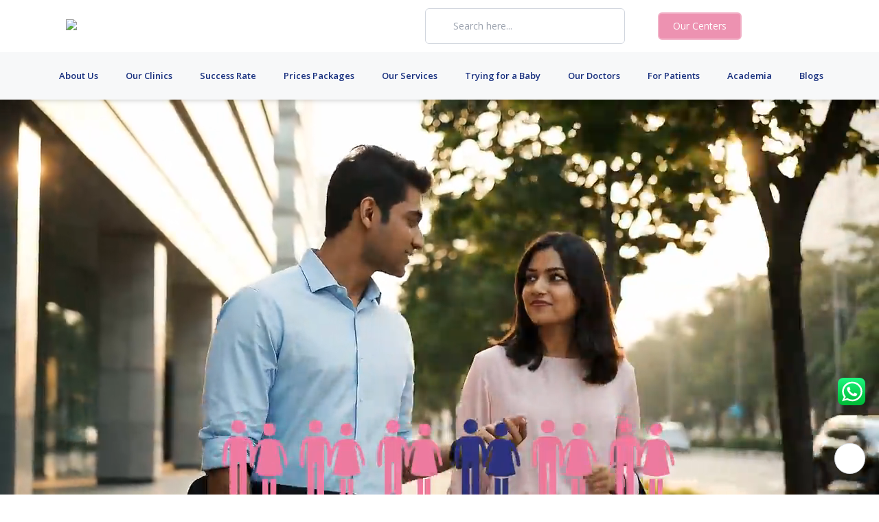

--- FILE ---
content_type: text/html; charset=utf-8
request_url: https://birlafertility.com/
body_size: 34479
content:
<!DOCTYPE html><html lang="en"><head><meta charSet="utf-8"/><meta name="viewport" content="width=device-width, initial-scale=1"/><meta name="viewport" content="width=device-width, initial-scale=1"/><link rel="preload" href="/_next/static/media/cf514f5d0007dafa-s.p.417aa1a2.woff2" as="font" crossorigin="" type="font/woff2"/><link rel="preload" as="image" href="https://cdn.birlafertility.com/wp-content/themes/ckbirla/assets-new/img/logo.svg"/><link rel="preload" as="image" href="https://cdn.birlafertility.com/wp-content/themes/ckbirla/assets/img/marker-pin.svg" fetchPriority="high"/><link rel="preload" as="image" href="https://cdn.birlafertility.com/wp-content/themes/ckbirla/assets-new/img/instagram.svg" fetchPriority="high"/><link rel="preload" as="image" href="https://cdn.birlafertility.com/wp-content/themes/ckbirla/assets-new/img/youtube.svg" fetchPriority="high"/><link rel="preload" as="image" href="https://cdn.birlafertility.com/wp-content/themes/ckbirla/assets-new/img/facebook.svg" fetchPriority="high"/><link rel="stylesheet" href="/_next/static/chunks/aa523bc644497773.css" data-precedence="next"/><link rel="stylesheet" href="/_next/static/chunks/947b6a80bcdd8921.css" data-precedence="next"/><link rel="preload" as="script" fetchPriority="low" href="/_next/static/chunks/7a0a31b0bb154d05.js"/><script src="/_next/static/chunks/dec62534c0cf20e9.js" async=""></script><script src="/_next/static/chunks/e31dd1cbfa428f7e.js" async=""></script><script src="/_next/static/chunks/c0a3b4234891cea5.js" async=""></script><script src="/_next/static/chunks/5cedbe3d28acc407.js" async=""></script><script src="/_next/static/chunks/turbopack-4f438afd85bba46c.js" async=""></script><script src="/_next/static/chunks/ff1a16fafef87110.js" async=""></script><script src="/_next/static/chunks/9135e0af46232835.js" async=""></script><script src="/_next/static/chunks/3a1586e21934f14e.js" async=""></script><script src="/_next/static/chunks/92fdaa8655e69dfc.js" async=""></script><script src="/_next/static/chunks/8d1ce258bc166da9.js" async=""></script><script src="/_next/static/chunks/596d8c1c811dbb10.js" async=""></script><script src="/_next/static/chunks/92e0a60d9064b12d.js" async=""></script><script src="/_next/static/chunks/db6fa563b8edf00f.js" async=""></script><meta name="next-size-adjust" content=""/><link rel="icon" href="/favicon.ico" type="image/x-icon"/><title>Birla Fertility and IVF I Best Fertility Treatment in India</title><meta name="description" content="Birla Fertility &amp; IVF offers a comprehensive range of fertility treatments in India, donor services, and fertility diagnostics."/><meta name="robots" content="index, follow"/><link rel="canonical" href="https://birlafertility.com/"/><meta property="og:title" content="Birla Fertility and IVF I Best Fertility Treatment in India"/><meta property="og:description" content="Birla Fertility &amp; IVF offers a comprehensive range of fertility treatments in India, donor services, and fertility diagnostics."/><meta property="og:url" content="https://birlafertility.com/"/><meta property="og:site_name" content="Birla Fertility &amp; IVF"/><meta property="og:type" content="article"/><meta property="article:modified_time" content="2026-01-13T10:00:42+00:00"/><meta name="twitter:card" content="summary_large_image"/><meta name="twitter:title" content="Birla Fertility and IVF I Best Fertility Treatment in India"/><meta name="twitter:description" content="Birla Fertility &amp; IVF offers a comprehensive range of fertility treatments in India, donor services, and fertility diagnostics."/><script src="/_next/static/chunks/a6dad97d9634a72d.js" noModule=""></script></head><body class="open_sans_22719636-module__wxQwVq__className bg-white antialiased"><div hidden=""><!--$--><!--/$--></div><noscript><iframe src="https://www.googletagmanager.com/ns.html?id=GTM-TM9QN6L" height="0" width="0" style="display:none;visibility:hidden"></iframe></noscript><header class="bg-white shadow-md w-full sticky top-0 lg:w-[100%] z-50"><div class="w-full fixed z-50 top-0"><div class="lg:bg-[#FFFFFF] bg-[#202B72] text-white text-sm pb-2 lg:py-3 px-4 lg:px-16 xl:px-24 flex flex-col md:flex-row md:justify-between md:items-center  justify-left"><div class="mb-2 md:mb-0 lg:block hidden"><a href="/"><img alt="Trust img" width="102" height="52" decoding="async" data-nimg="1" style="color:transparent" src="https://cdn.birlafertility.com/wp-content/themes/ckbirla/assets-new/img/logo.svg"/></a></div><div class="flex items-center lg:space-x-12"><div class="relative lg:block hidden"><input type="text" placeholder="Search here..." class="border border-[#d1d6de] py-[15px] pl-10 pr-24 rounded-md focus:outline-none text-[#59595a] text-md" style="font-family:Open Sans, sans-serif" value=""/></div><ul class="flex space-x-4"><li class="bg-[#ED92B1] py-2 px-5 rounded-md border-2 border-[#F1B1C7] hidden lg:block"><a href="https://birlafertility.com/ivf-centre-in-india/" class="flex text-md"><img fetchPriority="high" loading="eager" src="https://cdn.birlafertility.com/wp-content/themes/ckbirla/assets/img/marker-pin.svg" alt=""/> Our Centers</a></li><li><ul class="flex space-x-2"><li class="pt-2"><a href="https://www.instagram.com/birlafertility" target="_blank"><img fetchPriority="high" loading="eager" class="lg:w-[24px] w-[16px] lg:invert-0 lg:brightness-100 invert brightness-0" src="https://cdn.birlafertility.com/wp-content/themes/ckbirla/assets-new/img/instagram.svg" alt=""/></a></li><li class="pt-2"><a href="https://www.youtube.com/channel/UCSlySUws6KfKVKqBqLxawKA" target="_blank"><img fetchPriority="high" loading="eager" class="lg:w-[24px] w-[16px] lg:invert-0 lg:brightness-100 invert brightness-0" src="https://cdn.birlafertility.com/wp-content/themes/ckbirla/assets-new/img/youtube.svg" alt=""/></a></li><li class="pt-2 "><a href="https://www.facebook.com/birlafertility" target="_blank"><img fetchPriority="high" loading="eager" class="lg:w-[24px] w-[16px] lg:invert-0 lg:brightness-100 invert brightness-0" src="https://cdn.birlafertility.com/wp-content/themes/ckbirla/assets-new/img/facebook.svg" alt=""/></a></li></ul></li></ul></div></div></div><section class="bg-[#F7F8F9] hidden lg:block lg:pt-[80px]"><div class="relative w-full"><div class="pt-5"><nav class="text-[#18307F] w-full"><ul class="flex space-x-9 items-center justify-center z-40"><li class="text-sm pl-1 group h-[45px]" style="font-family:Open Sans, sans-serif"><a href="https://birlafertility.com#" class="font-semibold leading-[150%] cursor-pointer hover:border-b-[3px] hover:border-[#eb84a7] pb-4 text-[13px] 2xl:text-[15px]">About Us</a><div class="absolute font-sans left-0 top-full w-[100%] z-40 hidden group-hover:block bg-[#EFF1F3] px-12 py-8 min-h-[480px] max-h-[480px] overflow-y-scroll overflow-x-hidden"><div class="flex"><div class="w-[30%] px-8 2xl:flex block"><div><span class="text-[25px] text-[#28316D] self-center" style="font-family:Charter Regular">About Us</span><p class="text-[14px] text-[#28316D] mt-2 font-sans leading-relaxed">Birla Fertility &amp; IVF aims at transforming the future of fertility globally, through outstanding clinical outcomes, research, innovation and compassionate care.</p></div> </div><div class="w-[42%] border-l border-[#9e9e9c] px-6 pb-6"><div class="relative text-left"><ul class="text-[13px] 2xl:text-[15px] font-medium 2xl:font-semibold columns-2 w-full"><li class=" cursor-pointer text-[#18307F] text-[13px] 2xl:text-[15px]"><a href="https://birlafertility.com/why-choose-us/" class="cursor-pointer flex w-[100%] py-[5px] px-4"><span class="hover:border-b border-[#eb84a7] pb-1">Why Us</span></a></li><li class=" cursor-pointer text-[#18307F] text-[13px] 2xl:text-[15px]"><a href="https://birlafertility.com/the-cka-birla-group/" class="cursor-pointer flex w-[100%] py-[5px] px-4"><span class="hover:border-b border-[#eb84a7] pb-1">The CKA Birla Group</span></a></li><li class=" cursor-pointer text-[#18307F] text-[13px] 2xl:text-[15px]"><a href="https://birlafertility.com/news-updates/" class="cursor-pointer flex w-[100%] py-[5px] px-4"><span class="hover:border-b border-[#eb84a7] pb-1">News &amp; Updates</span></a></li></ul></div></div></div></div></li><li class="text-sm pl-1 group h-[45px]" style="font-family:Open Sans, sans-serif"><a href="https://birlafertility.com/ivf-centre-in-india/" class="font-semibold leading-[150%] cursor-pointer hover:border-b-[3px] hover:border-[#eb84a7] pb-4 text-[13px] 2xl:text-[15px]">Our Clinics</a><div class="absolute font-sans left-0 top-full w-[100%] z-40 hidden group-hover:block bg-[#EFF1F3] px-12 py-8 min-h-[480px] max-h-[480px] overflow-y-scroll overflow-x-hidden"><div class="flex"><div class="w-[30%] px-8 2xl:flex block"><div><span class="text-[25px] text-[#28316D] self-center" style="font-family:Charter Regular">Our Clinics</span></div> <div class="md:mt-2 2xl:mt-0"><a class="text-[13px] 2xl:text-[15px] text-white py-[6px] px-16 rounded-full bg-[#EB84A7] hover:bg-white hover:text-[#EB84A7] border-2 border-[#EB84A7] font-semibold" href="/ivf-centre-in-india/">Know More</a></div></div><div class="w-[58%] border-l border-[#9e9e9c] px-6 pb-6"><div class="relative text-left"><ul class="text-[13px] 2xl:text-[15px] font-medium 2xl:font-semibold bg-[#F3F6F8] w-1/2"><li class="bg-[#F5E1E9] cursor-pointer text-[#18307F] text-[13px] 2xl:text-[15px]"><a href="#" class="cursor-pointer flex w-[100%] py-[5px] px-4"><span class=" pb-1">Bihar</span></a><ul class="w-1/2 text-[13px] 2xl:text-[15px] font-medium min-h-[100%] bg-[#F5E1E9] py-2 px-6 left-1/2 top-0 absolute z-50"><a href="https://birlafertility.com/locations/bihar/best-fertility-ivf-centre-in-patna/"><li class="p-2 bg-white rounded-full mb-3 text-[#18307F] text-[13px] 2xl:text-[15px]">Patna</li></a></ul></li><li class=" cursor-pointer text-[#18307F] text-[13px] 2xl:text-[15px]"><a href="#" class="cursor-pointer flex w-[100%] py-[5px] px-4"><span class=" pb-1">Delhi</span></a></li><li class=" cursor-pointer text-[#18307F] text-[13px] 2xl:text-[15px]"><a href="#" class="cursor-pointer flex w-[100%] py-[5px] px-4"><span class=" pb-1">Haryana</span></a></li><li class=" cursor-pointer text-[#18307F] text-[13px] 2xl:text-[15px]"><a href="#" class="cursor-pointer flex w-[100%] py-[5px] px-4"><span class=" pb-1">Uttar Pradesh</span></a></li><li class=" cursor-pointer text-[#18307F] text-[13px] 2xl:text-[15px]"><a href="#" class="cursor-pointer flex w-[100%] py-[5px] px-4"><span class=" pb-1">West Bengal</span></a></li><li class=" cursor-pointer text-[#18307F] text-[13px] 2xl:text-[15px]"><a href="#" class="cursor-pointer flex w-[100%] py-[5px] px-4"><span class=" pb-1">Odisha</span></a></li><li class=" cursor-pointer text-[#18307F] text-[13px] 2xl:text-[15px]"><a href="#" class="cursor-pointer flex w-[100%] py-[5px] px-4"><span class=" pb-1">Gujarat</span></a></li><li class=" cursor-pointer text-[#18307F] text-[13px] 2xl:text-[15px]"><a href="#" class="cursor-pointer flex w-[100%] py-[5px] px-4"><span class=" pb-1">Chandigarh</span></a></li><li class=" cursor-pointer text-[#18307F] text-[13px] 2xl:text-[15px]"><a href="#" class="cursor-pointer flex w-[100%] py-[5px] px-4"><span class=" pb-1">Assam</span></a></li><li class=" cursor-pointer text-[#18307F] text-[13px] 2xl:text-[15px]"><a href="#" class="cursor-pointer flex w-[100%] py-[5px] px-4"><span class=" pb-1">Chhattisgarh</span></a></li><li class=" cursor-pointer text-[#18307F] text-[13px] 2xl:text-[15px]"><a href="#" class="cursor-pointer flex w-[100%] py-[5px] px-4"><span class=" pb-1">Rajasthan</span></a></li><li class=" cursor-pointer text-[#18307F] text-[13px] 2xl:text-[15px]"><a href="#" class="cursor-pointer flex w-[100%] py-[5px] px-4"><span class=" pb-1">Maharashtra</span></a></li><li class=" cursor-pointer text-[#18307F] text-[13px] 2xl:text-[15px]"><a href="#" class="cursor-pointer flex w-[100%] py-[5px] px-4"><span class=" pb-1">Telangana</span></a></li><li class=" cursor-pointer text-[#18307F] text-[13px] 2xl:text-[15px]"><a href="#" class="cursor-pointer flex w-[100%] py-[5px] px-4"><span class=" pb-1">Madhya Pradesh</span></a></li><li class=" cursor-pointer text-[#18307F] text-[13px] 2xl:text-[15px]"><a href="#" class="cursor-pointer flex w-[100%] py-[5px] px-4"><span class=" pb-1">Kerala</span></a></li><li class=" cursor-pointer text-[#18307F] text-[13px] 2xl:text-[15px]"><a href="#" class="cursor-pointer flex w-[100%] py-[5px] px-4"><span class=" pb-1">Karnataka</span></a></li><li class=" cursor-pointer text-[#18307F] text-[13px] 2xl:text-[15px]"><a href="#" class="cursor-pointer flex w-[100%] py-[5px] px-4"><span class=" pb-1">Tamil Nadu</span></a></li><li class=" cursor-pointer text-[#18307F] text-[13px] 2xl:text-[15px]"><a href="#" class="cursor-pointer flex w-[100%] py-[5px] px-4"><span class=" pb-1">Jharkhand</span></a></li><li class=" cursor-pointer text-[#18307F] text-[13px] 2xl:text-[15px]"><a href="#" class="cursor-pointer flex w-[100%] py-[5px] px-4"><span class=" pb-1">Punjab</span></a></li></ul></div></div></div></div></li><li class="text-sm pl-1 group h-[45px]" style="font-family:Open Sans, sans-serif"><a href="https://birlafertility.com/success-rate/" class="font-semibold leading-[150%] cursor-pointer hover:border-b-[3px] hover:border-[#eb84a7] pb-4 text-[13px] 2xl:text-[15px]">Success Rate</a></li><li class="text-sm pl-1 group h-[45px]" style="font-family:Open Sans, sans-serif"><a href="https://birlafertility.com/prices-packages/" class="font-semibold leading-[150%] cursor-pointer hover:border-b-[3px] hover:border-[#eb84a7] pb-4 text-[13px] 2xl:text-[15px]">Prices Packages</a></li><li class="text-sm pl-1 group h-[45px]" style="font-family:Open Sans, sans-serif"><a href="https://birlafertility.com#" class="font-semibold leading-[150%] cursor-pointer hover:border-b-[3px] hover:border-[#eb84a7] pb-4 text-[13px] 2xl:text-[15px]">Our Services</a><div class="absolute font-sans left-0 top-full w-[100%] z-40 hidden group-hover:block bg-[#EFF1F3] px-12 py-8 min-h-[480px] max-h-[480px] overflow-y-scroll overflow-x-hidden"><div class="flex"><div class="w-[30%] px-8 2xl:flex block"><div><span class="text-[25px] text-[#28316D] self-center" style="font-family:Charter Regular">Our Services</span><p class="text-[14px] text-[#28316D] mt-2 font-sans leading-relaxed">We offer a comprehensive range of fertility treatments and diagnostic services.</p></div> </div><div class="w-[58%] border-l border-[#9e9e9c] px-6 pb-6"><div class="relative text-left"><ul class="text-[13px] 2xl:text-[15px] font-medium 2xl:font-semibold bg-[#F3F6F8] w-1/2"><li class="bg-[#F5E1E9] cursor-pointer text-[#18307F] text-[13px] 2xl:text-[15px]"><a href="https://birlafertility.com/cryopreservation-fertility-preservation/" class="cursor-pointer flex w-[100%] py-[5px] px-4"><span class=" pb-1">Fertility Preservation</span></a><ul class="w-1/2 text-[13px] 2xl:text-[15px] font-medium min-h-[100%] bg-[#F5E1E9] py-2 px-6 left-1/2 top-0 absolute z-50"><a href="https://birlafertility.com/cryopreservation-fertility-preservation/egg-freezing/"><li class="p-2 bg-white rounded-full mb-3 text-[#18307F] text-[13px] 2xl:text-[15px]">Egg Freezing</li></a><a href="https://birlafertility.com/cryopreservation-fertility-preservation/semen-freezing/"><li class="p-2 bg-white rounded-full mb-3 text-[#18307F] text-[13px] 2xl:text-[15px]">Semen Freezing</li></a><a href="https://birlafertility.com/cryopreservation-fertility-preservation/cancer-fertility-preservation/"><li class="p-2 bg-white rounded-full mb-3 text-[#18307F] text-[13px] 2xl:text-[15px]">Preservation for Cancer Patients</li></a><a href="https://birlafertility.com/cryopreservation-fertility-preservation/embryo-freezing/"><li class="p-2 bg-white rounded-full mb-3 text-[#18307F] text-[13px] 2xl:text-[15px]">Embryo Freezing</li></a></ul></li><li class=" cursor-pointer text-[#18307F] text-[13px] 2xl:text-[15px]"><a href="https://birlafertility.com/infertility-treatments/" class="cursor-pointer flex w-[100%] py-[5px] px-4"><span class=" pb-1">Fertility Treatments</span></a></li><li class=" cursor-pointer text-[#18307F] text-[13px] 2xl:text-[15px]"><a href="https://birlafertility.com/male-infertility/" class="cursor-pointer flex w-[100%] py-[5px] px-4"><span class=" pb-1">Male Infertility</span></a></li><li class=" cursor-pointer text-[#18307F] text-[13px] 2xl:text-[15px]"><a href="https://birlafertility.com/diagnostic-and-screening/" class="cursor-pointer flex w-[100%] py-[5px] px-4"><span class=" pb-1">Advanced Genetics &amp; Diagnostics</span></a></li><li class=" cursor-pointer text-[#18307F] text-[13px] 2xl:text-[15px]"><a href="https://birlafertility.com/allied-specialties/" class="cursor-pointer flex w-[100%] py-[5px] px-4"><span class=" pb-1">Allied Specialties</span></a></li><li class=" cursor-pointer text-[#18307F] text-[13px] 2xl:text-[15px]"><a href="https://birlafertility.com/reproductive-health-and-wellness/" class="cursor-pointer flex w-[100%] py-[5px] px-4"><span class=" pb-1">Reproductive Health &amp; Wellness</span></a></li></ul></div></div></div></div></li><li class="text-sm pl-1 group h-[45px]" style="font-family:Open Sans, sans-serif"><a href="https://birlafertility.com#" class="font-semibold leading-[150%] cursor-pointer hover:border-b-[3px] hover:border-[#eb84a7] pb-4 text-[13px] 2xl:text-[15px]">Trying for a Baby</a><div class="absolute font-sans left-0 top-full w-[100%] z-40 hidden group-hover:block bg-[#EFF1F3] px-12 py-8 min-h-[480px] max-h-[480px] overflow-y-scroll overflow-x-hidden"><div class="flex"><div class="w-[30%] px-8 2xl:flex block"><div><span class="text-[25px] text-[#28316D] self-center" style="font-family:Charter Regular">Trying for a Baby</span><p class="text-[14px] text-[#28316D] mt-2 font-sans leading-relaxed">Learn about the causes and treatments of male and female fertility issues and when to consult a fertility specialist.</p></div> </div><div class="w-[58%] border-l border-[#9e9e9c] px-6 pb-6"><div class="relative text-left"><ul class="text-[13px] 2xl:text-[15px] font-medium 2xl:font-semibold bg-[#F3F6F8] w-1/2"><li class="bg-[#F5E1E9] cursor-pointer text-[#18307F] text-[13px] 2xl:text-[15px]"><a href="https://birlafertility.com#" class="cursor-pointer flex w-[100%] py-[5px] px-4"><span class=" pb-1">Causes of Infertility</span></a><ul class="w-1/2 text-[13px] 2xl:text-[15px] font-medium min-h-[100%] bg-[#F5E1E9] py-2 px-6 left-1/2 top-0 absolute z-50"><a href="https://birlafertility.com/blogs/blocked-fallopian-tube-symptoms/"><li class="p-2 bg-white rounded-full mb-3 text-[#18307F] text-[13px] 2xl:text-[15px]">Blocked Fallopian Tubes: Sign and Symptoms</li></a><a href="https://birlafertility.com/blogs/ovulation-disorder-impact-fertility/"><li class="p-2 bg-white rounded-full mb-3 text-[#18307F] text-[13px] 2xl:text-[15px]">Ovulation disorders: Common causes of infertility in women</li></a><a href="https://birlafertility.com/infertility/female/"><li class="p-2 bg-white rounded-full mb-3 text-[#18307F] text-[13px] 2xl:text-[15px]">Female Infertility</li></a><a href="https://birlafertility.com/infertility/male/"><li class="p-2 bg-white rounded-full mb-3 text-[#18307F] text-[13px] 2xl:text-[15px]">Male Infertility</li></a><a href="https://birlafertility.com/infertility/unexplained-infertility/"><li class="p-2 bg-white rounded-full mb-3 text-[#18307F] text-[13px] 2xl:text-[15px]">Unexplained Infertility</li></a></ul></li><li class=" cursor-pointer text-[#18307F] text-[13px] 2xl:text-[15px]"><a href="https://birlafertility.com#" class="cursor-pointer flex w-[100%] py-[5px] px-4"><span class=" pb-1">Should You Seek Help?</span></a></li><li class=" cursor-pointer text-[#18307F] text-[13px] 2xl:text-[15px]"><a href="https://birlafertility.com#" class="cursor-pointer flex w-[100%] py-[5px] px-4"><span class=" pb-1">Start Your Fertility Journey</span></a></li><li class=" cursor-pointer text-[#18307F] text-[13px] 2xl:text-[15px]"><a href="https://birlafertility.com#" class="cursor-pointer flex w-[100%] py-[5px] px-4"><span class=" pb-1">Health &amp; lifestyle</span></a></li><li class=" cursor-pointer text-[#18307F] text-[13px] 2xl:text-[15px]"><a href="https://birlafertility.com#" class="cursor-pointer flex w-[100%] py-[5px] px-4"><span class=" pb-1">Food &amp; Nutrition</span></a></li><li class=" cursor-pointer text-[#18307F] text-[13px] 2xl:text-[15px]"><a href="https://birlafertility.com#" class="cursor-pointer flex w-[100%] py-[5px] px-4"><span class=" pb-1">Infertility Support</span></a></li><li class=" cursor-pointer text-[#18307F] text-[13px] 2xl:text-[15px]"><a href="https://birlafertility.com#" class="cursor-pointer flex w-[100%] py-[5px] px-4"><span class=" pb-1">Fertility Cause &amp; Concern</span></a></li><li class=" cursor-pointer text-[#18307F] text-[13px] 2xl:text-[15px]"><a href="https://birlafertility.com#" class="cursor-pointer flex w-[100%] py-[5px] px-4"><span class=" pb-1">Fertility Diagnostic, Testing &amp; Treatment</span></a></li></ul></div></div></div></div></li><li class="text-sm pl-1 group h-[45px]" style="font-family:Open Sans, sans-serif"><a href="https://birlafertility.com/fertility-doctors-in-india/" class="font-semibold leading-[150%] cursor-pointer hover:border-b-[3px] hover:border-[#eb84a7] pb-4 text-[13px] 2xl:text-[15px]">Our Doctors</a></li><li class="text-sm pl-1 group h-[45px]" style="font-family:Open Sans, sans-serif"><a href="https://birlafertility.com#" class="font-semibold leading-[150%] cursor-pointer hover:border-b-[3px] hover:border-[#eb84a7] pb-4 text-[13px] 2xl:text-[15px]">For Patients</a><div class="absolute font-sans left-0 top-full w-[100%] z-40 hidden group-hover:block bg-[#EFF1F3] px-12 py-8 min-h-[480px] max-h-[480px] overflow-y-scroll overflow-x-hidden"><div class="flex"><div class="w-[30%] px-8 2xl:flex block"><div><span class="text-[25px] text-[#28316D] self-center" style="font-family:Charter Regular">For Patients</span><p class="text-[14px] text-[#28316D] mt-2 font-sans leading-relaxed">Take a glimpse into our treatment experience, pricing and packages, and hear from our patients.</p></div> </div><div class="w-[42%] border-l border-[#9e9e9c] px-6 pb-6"><div class="relative text-left"><ul class="text-[13px] 2xl:text-[15px] font-medium 2xl:font-semibold columns-2 w-full"><li class=" cursor-pointer text-[#18307F] text-[13px] 2xl:text-[15px]"><a href="https://birlafertility.com/fertility-circle/" class="cursor-pointer flex w-[100%] py-[5px] px-4"><span class="hover:border-b border-[#eb84a7] pb-1">Fertility Circle</span></a></li><li class=" cursor-pointer text-[#18307F] text-[13px] 2xl:text-[15px]"><a href="https://birlafertility.com/patient-stories/" class="cursor-pointer flex w-[100%] py-[5px] px-4"><span class="hover:border-b border-[#eb84a7] pb-1">Patient Stories</span></a></li><li class=" cursor-pointer text-[#18307F] text-[13px] 2xl:text-[15px]"><a href="https://birlafertility.com/international-patients/" class="cursor-pointer flex w-[100%] py-[5px] px-4"><span class="hover:border-b border-[#eb84a7] pb-1">International Patients</span></a></li><li class=" cursor-pointer text-[#18307F] text-[13px] 2xl:text-[15px]"><a href="https://birlafertility.com/your-first-visit/" class="cursor-pointer flex w-[100%] py-[5px] px-4"><span class="hover:border-b border-[#eb84a7] pb-1">Your First Visit</span></a></li><li class=" cursor-pointer text-[#18307F] text-[13px] 2xl:text-[15px]"><a href="https://birlafertility.com/cost/" class="cursor-pointer flex w-[100%] py-[5px] px-4"><span class="hover:border-b border-[#eb84a7] pb-1">Treatment Cost</span></a></li><li class=" cursor-pointer text-[#18307F] text-[13px] 2xl:text-[15px]"><a href="https://birlafertility.com/due-date-calculator/" class="cursor-pointer flex w-[100%] py-[5px] px-4"><span class="hover:border-b border-[#eb84a7] pb-1">Due Date Calculator</span></a></li><li class=" cursor-pointer text-[#18307F] text-[13px] 2xl:text-[15px]"><a href="https://birlafertility.com/ovulation-calculator/" class="cursor-pointer flex w-[100%] py-[5px] px-4"><span class="hover:border-b border-[#eb84a7] pb-1">Ovulation Calculator</span></a></li><li class=" cursor-pointer text-[#18307F] text-[13px] 2xl:text-[15px]"><a href="https://birlafertility.com/period-calculator/" class="cursor-pointer flex w-[100%] py-[5px] px-4"><span class="hover:border-b border-[#eb84a7] pb-1">Period Calculator</span></a></li><li class=" cursor-pointer text-[#18307F] text-[13px] 2xl:text-[15px]"><a href="https://birlafertility.com/pregnancy-calculator/" class="cursor-pointer flex w-[100%] py-[5px] px-4"><span class="hover:border-b border-[#eb84a7] pb-1">Pregnancy Calculator</span></a></li><li class=" cursor-pointer text-[#18307F] text-[13px] 2xl:text-[15px]"><a href="https://birlafertility.com/doctors/" class="cursor-pointer flex w-[100%] py-[5px] px-4"><span class="hover:border-b border-[#eb84a7] pb-1">Nearby Doctors for Treatment</span></a></li></ul></div></div></div></div></li><li class="text-sm pl-1 group h-[45px]" style="font-family:Open Sans, sans-serif"><a href="https://birlaedu.com/" class="font-semibold leading-[150%] cursor-pointer hover:border-b-[3px] hover:border-[#eb84a7] pb-4 text-[13px] 2xl:text-[15px]">Academia</a></li><li class="text-sm pl-1 group h-[45px]" style="font-family:Open Sans, sans-serif"><a href="https://birlafertility.com/blogs/" class="font-semibold leading-[150%] cursor-pointer hover:border-b-[3px] hover:border-[#eb84a7] pb-4 text-[13px] 2xl:text-[15px]">Blogs</a><div class="absolute font-sans left-0 top-full w-[100%] z-40 hidden group-hover:block bg-[#EFF1F3] px-12 py-8 min-h-[480px] max-h-[480px] overflow-y-scroll overflow-x-hidden"><div class="flex"><div class="w-[30%] px-8 2xl:flex block"><div><span class="text-[25px] text-[#28316D] self-center" style="font-family:Charter Regular">Blogs</span><p class="text-[14px] text-[#28316D] mt-2 font-sans leading-relaxed">Explore our blogs for fertility insights, expert advice, and guidance from our trusted specialists. </p></div> </div><div class="w-[42%] border-l border-[#9e9e9c] px-6 pb-6"><div class="relative text-left"><ul class="text-[13px] 2xl:text-[15px] font-medium 2xl:font-semibold columns-2 w-full"><li class=" cursor-pointer text-[#18307F] text-[13px] 2xl:text-[15px]"><a href="https://birlafertility.com/hi/blogs/" class="cursor-pointer flex w-[100%] py-[5px] px-4"><span class="hover:border-b border-[#eb84a7] pb-1">ब्लॉग</span></a></li><li class=" cursor-pointer text-[#18307F] text-[13px] 2xl:text-[15px]"><a href="https://birlafertility.com/mr/blogs/" class="cursor-pointer flex w-[100%] py-[5px] px-4"><span class="hover:border-b border-[#eb84a7] pb-1">मराठी ब्लॉग</span></a></li><li class=" cursor-pointer text-[#18307F] text-[13px] 2xl:text-[15px]"><a href="https://birlafertility.com/ta/blogs/" class="cursor-pointer flex w-[100%] py-[5px] px-4"><span class="hover:border-b border-[#eb84a7] pb-1">வலைப்பதிவு</span></a></li><li class=" cursor-pointer text-[#18307F] text-[13px] 2xl:text-[15px]"><a href="https://birlafertility.com/te/blogs/" class="cursor-pointer flex w-[100%] py-[5px] px-4"><span class="hover:border-b border-[#eb84a7] pb-1">బ్లాగు</span></a></li><li class=" cursor-pointer text-[#18307F] text-[13px] 2xl:text-[15px]"><a href="https://birlafertility.com/kn/blogs/" class="cursor-pointer flex w-[100%] py-[5px] px-4"><span class="hover:border-b border-[#eb84a7] pb-1">ಬ್ಲಾಗ್</span></a></li><li class=" cursor-pointer text-[#18307F] text-[13px] 2xl:text-[15px]"><a href="https://birlafertility.com/ml/blogs/" class="cursor-pointer flex w-[100%] py-[5px] px-4"><span class="hover:border-b border-[#eb84a7] pb-1">ബ്ലോഗ്</span></a></li><li class=" cursor-pointer text-[#18307F] text-[13px] 2xl:text-[15px]"><a href="https://birlafertility.com/bn/blogs/" class="cursor-pointer flex w-[100%] py-[5px] px-4"><span class="hover:border-b border-[#eb84a7] pb-1">ব্লগ</span></a></li><li class=" cursor-pointer text-[#18307F] text-[13px] 2xl:text-[15px]"><a href="https://birlafertility.com/gu/blogs/" class="cursor-pointer flex w-[100%] py-[5px] px-4"><span class="hover:border-b border-[#eb84a7] pb-1">બ્લોગ</span></a></li></ul></div></div></div></div></li></ul></nav></div></div></section><div class="bg-[#FFFFFF] flex justify-between lg:hidden px-4 py-2 place-items-center w-full fixed top-0 left-0 pt-[40px] shadow-[0_1px_6px_rgba(0,0,0,0.1)]"><div><a href="/"><img alt="Trust img" width="78" height="40" decoding="async" data-nimg="1" style="color:transparent" src="https://cdn.birlafertility.com/wp-content/themes/ckbirla/assets-new/img/logo.svg"/></a></div><div><button class="lg:hidden text-white focus:outline-none bg-[#EB84A7] px-4 pt-1 pb-0 rounded-full "><svg aria-hidden="true" focusable="false" data-prefix="fas" data-icon="bars" class="svg-inline--fa fa-bars text-xl" role="img" xmlns="http://www.w3.org/2000/svg" viewBox="0 0 448 512"><path fill="currentColor" d="M0 96C0 78.3 14.3 64 32 64l384 0c17.7 0 32 14.3 32 32s-14.3 32-32 32L32 128C14.3 128 0 113.7 0 96zM0 256c0-17.7 14.3-32 32-32l384 0c17.7 0 32 14.3 32 32s-14.3 32-32 32L32 288c-17.7 0-32-14.3-32-32zM448 416c0 17.7-14.3 32-32 32L32 448c-17.7 0-32-14.3-32-32s14.3-32 32-32l384 0c17.7 0 32 14.3 32 32z"></path></svg></button></div></div></header><main class="lg:pt-0 pt-[90px]"><section class="xl:h-100 font-brandon"><div class="relative"><div><a href="https://birlafertility.com/fertility-risk-assessment/" target="_blank" rel="noopener noreferrer" class="block"><video class="w-full lg:max-h-[124vh] max-h-[62vh] lg:min-h-[62vh] lg:object-cover object-contain" autoPlay="" muted="" loop="" playsInline="" preload="metadata" poster="/images/video-poster.png"><source src="https://backend.birlafertility.com/wp-content/uploads/2025/11/home_page_new_video.mp4" type="video/mp4"/></video></a></div><div class="container mx-auto md:px-20 px-2 flex md:-mt-[118px] mt-[10px]"><div class="md:px-4 md:pt-4 md:pb-6 p-2 bg-black bg-opacity-30 rounded-t-2xl md:rounded-b-none rounded-b-2xl bg-opacity-.1 lg:w-[50%] w-full"><h1 class="md:text-[26px] text-[18px] font-sans font-bold text-white ">Leading Excellence in Fertility Care With All Heart. All Science. <!-- --> </h1></div></div></div><div class="lg:px-20 px-3" id="counter"><div class="container mx-auto"><div class="grid grid-cols-12 lg:gap-6 gap-2 items-center justify-items-center py-10 font-sans"><div class="col-span-4 bg-[#F7F8F9] text-center font-semibold w-full py-4 rounded-xl transition-all ease-in-out duration-500 hover-custom-shadow"><div class="card__bx"><h2><span class="text-[#202B72] lg:text-4xl text-2xl font-bold" data-count="140000">0</span><span class="lg:text-4xl text-2xl text-[#EB84A7] font-bold">+</span></h2><h6 class="text-[#212529] my-2 lg:text-[16px] text-[14px]">Cycle <br> Experience</h6></div></div><div class="col-span-4 bg-[#F7F8F9] text-center font-semibold w-full py-4 rounded-xl transition-all ease-in-out duration-500 hover-custom-shadow"><div class="card__bx"><h2><span class="text-[#202B72] lg:text-4xl text-2xl font-bold" data-count="120">0</span><span class="lg:text-4xl text-2xl text-[#EB84A7] font-bold">+</span></h2><h6 class="text-[#212529] my-2 lg:text-[16px] text-[14px]">Fertility <br> Experts</h6></div></div><div class="col-span-4 bg-[#F7F8F9] text-center font-semibold w-full py-4 rounded-xl transition-all ease-in-out duration-500 hover-custom-shadow"><div class="card__bx"><h2><span class="text-[#202B72] lg:text-4xl text-2xl font-bold" data-count="50">0</span><span class="lg:text-4xl text-2xl text-[#EB84A7] font-bold">+</span></h2><h6 class="text-[#212529] my-2 lg:text-[16px] text-[14px]">Clinics <br> across India</h6></div></div></div></div></div><div class="bg-[#FDF3F6] lg:py-12 py-8 lg:px-6 px-2"><div class="container mx-auto"><div class="lg:text-[36px] text-[16px] text-[#202B72] lg:font-bold font-semibold font-sans text-center"><h2> <!-- -->We support every stage of your fertility journey</h2></div><div class="grid grid-cols-12 mt-8 lg:gap-6 gap-3"><div class="lg:col-span-3 md:col-span-3 col-span-6 px-1 lg:py-0 py-1"><div class="lg:px-8 place-items-center border border-[#d1d6de] rounded-lg lg:border-none overflow-hidden h-full"><div class="lg:w-[235px] lg:h-[235px] w-full h-auto  2xl:w-[280px] 2xl:h-[280px]  lg:rounded-full lg:overflow-hidden object-center  transition-all duration-500 ease-in-out  transform hover:scale-105 hover:shadow-[0_8px_12px_rgba(0,0,0,0.15)]"><a type="button"><img alt="Unable to get pregnant? Get help" loading="lazy" width="280" height="280" decoding="async" data-nimg="1" class="object-cover lg:h-full h-auto w-full" style="color:transparent" src="https://cdn.birlafertility.com/wp-content/uploads/2024/08/Untitled-5-scaled.jpeg"/></a></div><p class="lg:text-[16px] 2xl:text-2xl font-sans lg:font-[500] font-normal  mt-4 mb-2 text-center lg:pb-0 pb-3 lg:px-0 px-2">Unable to get pregnant? Get help</p></div></div><div class="lg:col-span-3 md:col-span-3 col-span-6 px-1 lg:py-0 py-1"><div class="lg:px-8 place-items-center border border-[#d1d6de] rounded-lg lg:border-none overflow-hidden h-full"><div class="lg:w-[235px] lg:h-[235px] w-full h-auto  2xl:w-[280px] 2xl:h-[280px]  lg:rounded-full lg:overflow-hidden object-center  transition-all duration-500 ease-in-out  transform hover:scale-105 hover:shadow-[0_8px_12px_rgba(0,0,0,0.15)]"><a type="button"><img alt="Want to start again after miscarriage? Get support" loading="lazy" width="280" height="280" decoding="async" data-nimg="1" class="object-cover lg:h-full h-auto w-full" style="color:transparent" src="https://cdn.birlafertility.com/wp-content/uploads/2024/08/Untitled-6-scaled.jpeg"/></a></div><p class="lg:text-[16px] 2xl:text-2xl font-sans lg:font-[500] font-normal  mt-4 mb-2 text-center lg:pb-0 pb-3 lg:px-0 px-2">Want to start again after miscarriage? Get support</p></div></div><div class="lg:col-span-3 md:col-span-3 col-span-6 px-1 lg:py-0 py-1"><div class="lg:px-8 place-items-center border border-[#d1d6de] rounded-lg lg:border-none overflow-hidden h-full"><div class="lg:w-[235px] lg:h-[235px] w-full h-auto  2xl:w-[280px] 2xl:h-[280px]  lg:rounded-full lg:overflow-hidden object-center  transition-all duration-500 ease-in-out  transform hover:scale-105 hover:shadow-[0_8px_12px_rgba(0,0,0,0.15)]"><a type="button"><img alt="Starting fertility treatment? Learn more" loading="lazy" width="280" height="280" decoding="async" data-nimg="1" class="object-cover lg:h-full h-auto w-full" style="color:transparent" src="https://cdn.birlafertility.com/wp-content/uploads/2024/12/Untitled-4-scaled-2.jpeg"/></a></div><p class="lg:text-[16px] 2xl:text-2xl font-sans lg:font-[500] font-normal  mt-4 mb-2 text-center lg:pb-0 pb-3 lg:px-0 px-2">Starting fertility treatment? Learn more</p></div></div><div class="lg:col-span-3 md:col-span-3 col-span-6 px-1 lg:py-0 py-1"><div class="lg:px-8 place-items-center border border-[#d1d6de] rounded-lg lg:border-none overflow-hidden h-full"><div class="lg:w-[235px] lg:h-[235px] w-full h-auto  2xl:w-[280px] 2xl:h-[280px]  lg:rounded-full lg:overflow-hidden object-center  transition-all duration-500 ease-in-out  transform hover:scale-105 hover:shadow-[0_8px_12px_rgba(0,0,0,0.15)]"><a type="button"><img alt="Want to freeze eggs? Explore options" loading="lazy" width="280" height="280" decoding="async" data-nimg="1" class="object-cover lg:h-full h-auto w-full" style="color:transparent" src="https://cdn.birlafertility.com/wp-content/uploads/2024/08/shutterstock_2380764245-scaled.webp"/></a></div><p class="lg:text-[16px] 2xl:text-2xl font-sans lg:font-[500] font-normal  mt-4 mb-2 text-center lg:pb-0 pb-3 lg:px-0 px-2">Want to freeze eggs? Explore options</p></div></div></div></div></div><div class="bg-[#fff] lg:py-10 py-8 font-sans relative hidden lg:block"><div class="container mx-auto lg:px-20 px-4"><div class="flex justify-between"><div><div class="px-2"><h3 class="2xl:text-[36px] lg:text-[26px] text-[15px] text-[#212529] font-bold">Talk to our fertility experts</h3><p class="lg:text-[13px] text-[12px] 2xl:text-[16px] mt-1 mb-6 font-light lg:w-[100%] w-[70%]">Find India&#x27;s leading fertility experts at a location near you</p><button class="text-[10px] lg:text-[13px] bg-[#ED92B1] py-2 px-5 rounded-md border-2 border-[#F1B1C7] text-white ">Book an Appointment</button></div></div><div><div class="lg:w-[210px] w-[129px] lg:h-[176px] h-[129px] absolute bottom-0 lg:right-[100px] right-0 transition-all duration-500 ease-in-out transform hover:scale-105"><img loading="lazy" src="https://cdn.birlafertility.com/wp-content/uploads/2025/07/experts-img.png" alt="fertility expert image"/></div></div></div></div></div><div class="bg-[#F7F8F9] py-10 font-sans"><div class="container mx-auto lg:px-20 2xl:px-12 px-4"><div><h2 class="lg:text-[36px] 2xl:text-[48px] text-[16px] text-[#202B72] lg:font-bold font-semibold text-center">Services we offer <!-- --> </h2><p class="text-center font-normal text-[12px] lg:text-[13px] 2xl:text-[16px]">We offer comprehensive fertility treatments and tests, counseling, and donor services under one roof.</p></div><div class="grid grid-cols-12 lg:gap-6 gap-3 mt-10"><div class="col-span-6 transition-all duration-500 ease-in-out transform hover:scale-105"><a href="/infertility-treatments/"><div class="bg-[#ffeff7] flex justify-between gap-8 relative lg:rounded-xl rounded-md h-[100%]"><div class="p-4 max-w-[316px]"><div><h3 class="text-[#EB84A7] lg:text-2xl text-[14px] font-[500] mb-2">Fertility Treatments</h3><p class="text-[#B28A98] text-[10px] lg:text-[14px] 2xl:text-[16px] line-clamp-3 md:line-clamp-none"><p>We offer comprehensive fertility treatments like IUI, IVF, hysteroscopy, and FET. Our goal is to maximize your chances of conception with personalized care and the latest advancements in reproductive technology.</p>
</p></div><img loading="lazy" class="mt-12 h-6 2xl:h-8" src="https://cdn.birlafertility.com/wp-content/themes/ckbirla/assets-new/img/arrow-narrow-right-pink.svg" alt=""/></div><div class="absolute bottom-0 lg:right-0 right-8"><img loading="lazy" class="lg:w-auto w-[104px] h-auto lg:h-[184px] 2xl:h-[252px]" src="https://cdn.birlafertility.com/wp-content/uploads/2024/07/service-img-01.png" alt=""/></div></div></a></div><div class="col-span-6"><div class="grid grid-cols-12 lg:gap-6 gap-2"><div class="col-span-12 lg:col-span-6 md:col-span-12 transition-all duration-500 ease-in-out transform hover:scale-105 order-2 lg:order-none"><a href="/diagnostic-and-screening/"><div><img loading="lazy" class="lg:h-auto w-[100%] min-h-[109px] lg:min-h-[265px]  object-cover lg:rounded-xl rounded-md" src="https://cdn.birlafertility.com/wp-content/uploads/2024/08/shutterstock_2291831015.webp" alt="Benefits of Counsellors"/></div></a></div><div class="col-span-12 md:col-span-12 lg:col-span-6 order-mobile font-sans transition-all duration-500 ease-in-out transform hover:scale-105 order-1 lg:order-none"><a href="/diagnostic-and-screening/"><div class="bg-[#d1d7ff] px-4 pt-4 pb-2 lg:rounded-xl rounded-md"><h3 class="text-[14px] lg:text-[26px] 2xl:text-[32px] text-[#0d6efd] lg:font-bold font-semibold">Advanced Genetics &amp; Diagnostics</h3><div class="flex items-end gap-14"><img loading="lazy" src="https://cdn.birlafertility.com/wp-content/themes/ckbirla/assets-new/img/arrow-narrow-right-primary.svg" alt=""/><div><img loading="lazy" src="https://cdn.birlafertility.com/wp-content/themes/ckbirla/assets-new/img/service-img-04.svg" alt=""/></div></div></div></a></div></div></div><div class="col-span-6"><div class="grid grid-cols-12 lg:gap-6 gap-2"><div class="col-span-12 lg:col-span-6 md:col-span-12 font-sans transition-all duration-500 ease-in-out transform hover:scale-105"><a href="https://birlafertility.com/male-infertility/"><div class="bg-[#d1d7ff] px-4 pt-4 pb-2 lg:rounded-xl rounded-md h-[100%]"><h3 class="text-[14px] lg:text-[26px] 2xl:text-[36px] text-[#0d6efd] lg:font-bold font-semibold">Male Infertility</h3><div class="flex items-end gap-14"><img loading="lazy" src="https://cdn.birlafertility.com/wp-content/themes/ckbirla/assets-new/img/arrow-narrow-right-primary.svg" alt=""/><div><img loading="lazy" src="https://cdn.birlafertility.com/wp-content/themes/ckbirla/assets-new/img/service-img-05.svg" alt=""/></div></div></div></a></div><div class="col-span-12 lg:col-span-6 md:col-span-12 transition-all duration-500 ease-in-out transform hover:scale-105"><a href="https://birlafertility.com/male-infertility/"><div class="img__bx"><img loading="lazy" class="lg:h-auto w-[100%] min-h-[129px] lg:min-h-[265px] object-cover lg:rounded-xl rounded-md" src="https://cdn.birlafertility.com/wp-content/uploads/2024/08/shutterstock_174198530-01.jpg" alt="male infertility"/></div></a></div></div></div><div class="col-span-6 transition-all duration-500 ease-in-out transform hover:scale-105"><a href="https://birlafertility.com/cryopreservation-fertility-preservation/egg-freezing/"><div class="bg-[#ffeff7] flex justify-between gap-8 relative lg:rounded-xl rounded-md h-[100%]"><div class="p-4 max-w-[316px]"><div><h3 class="text-[#EB84A7] lg:text-2xl text-[14px] font-[500] mb-2">Fertility Preservation</h3><p class="text-[#B28A98] text-[10px] lg:text-[14px] 2xl:text-[16px] line-clamp-3 md:line-clamp-none"><p>Take control of your fertility with our egg and embryo freezing services. We also offer specialized oncology preservation. Consult our experts today.</p>
</p></div><img loading="lazy" class="mt-12 h-6 2xl:h-8" src="https://cdn.birlafertility.com/wp-content/themes/ckbirla/assets-new/img/arrow-narrow-right-pink.svg" alt=""/></div><div class="absolute bottom-0 lg:right-0 right-8"><img loading="lazy" class="lg:w-auto w-[104px] h-auto lg:h-[184px] 2xl:h-[225px]" src="https://cdn.birlafertility.com/wp-content/uploads/2024/07/service-img-02.png" alt=""/></div></div></a></div><div class="col-span-6 transition-all duration-500 ease-in-out transform hover:scale-105"><a href="https://birlafertility.com/reproductive-health-and-wellness/"><div class="bg-[#ffeff7] flex justify-between gap-8 relative lg:rounded-xl rounded-md h-[100%]"><div class="p-4 max-w-[316px] 2xl:max-w-[400px]"><div><h3 class="text-[#EB84A7] lg:text-2xl text-[14px] font-[500] mb-2">Reproductive Health &amp; Wellness</h3><p class="text-[#B28A98] text-[10px] lg:text-[14px] 2xl:text-[16px] line-clamp-3 md:line-clamp-none"><p>Proactively manage your reproductive health with our comprehensive screening solutions at Birla Fertility &amp; IVF.  Monitor your cervical health, PCOS, sexual health and more to stay informed.</p>
</p></div><img loading="lazy" class="mt-12 h-6 2xl:h-8" src="https://cdn.birlafertility.com/wp-content/themes/ckbirla/assets-new/img/arrow-narrow-right-pink.svg" alt=""/></div><div class="absolute bottom-0 lg:right-0 right-8"><img loading="lazy" class="lg:w-auto w-[104px] h-auto lg:h-[184px] 2xl:h-[252px]" src="https://cdn.birlafertility.com/wp-content/uploads/2024/12/Allied_specialties-new.webp" alt=""/></div></div></a></div><div class="col-span-6"><div class="grid grid-cols-12 lg:gap-6 gap-2 h-[100%]"><div class="col-span-12 lg:col-span-6 md:col-span-12 font-sans transition-all duration-500 ease-in-out transform hover:scale-105 order-2 lg:order-none"><a href="https://birlafertility.com/allied-specialties/"><div><img loading="lazy" class="lg:h-auto w-[100%] min-h-[109px] lg:min-h-[280px] object-cover lg:rounded-xl rounded-md" src="https://cdn.birlafertility.com/wp-content/uploads/2024/08/shutterstock_2296683563.jpg" alt="Allied Specialties"/></div></a></div><div class="col-span-12 lg:col-span-6 transition-all duration-500 ease-in-out transform hover:scale-105"><a href="https://birlafertility.com/allied-specialties/"><div class="bg-[#d1d7ff] px-4 pt-4 lg:rounded-xl rounded-md h-[100%]"><h3 class="text-[14px] w-[70%] lg:text-[26px] 2xl:text-[36px] text-[#0d6efd] lg:font-bold font-semibold">Allied Specialties</h3><div class="flex items-end gap-14"><img loading="lazy" src="https://cdn.birlafertility.com/wp-content/themes/ckbirla/assets-new/img/arrow-narrow-right-primary.svg" alt=""/><div><img loading="lazy" src="https://cdn.birlafertility.com/wp-content/themes/ckbirla/assets-new/img/Allied specialities icon.webp" alt=""/></div></div></div></a></div></div></div></div></div></div><div class="font-sans py-10 bg-[#FDF3F6]"><div class="container mx-auto lg:px-16 px-4"><div class=""><h2 class="lg:text-[36px] 2xl:text-[48px] text-[16px] text-[#202B72] lg:font-bold font-semibold text-center">Why Choose Us </h2><p class="md:text-[13px] text-[12px] text-[#212529] mt-1 mb-6 font-normal text-center">Choosing the right fertility clinic is crucial for starting your family. At Birla Fertility & IVF, we offer personalised care with expert specialists guiding you every step of the way. Our advanced labs and outstanding success rates have helped over 2,30,000 patients achieve their dream of parenthood.</p></div><div class="opacity-0"><div class="keen-slider"><div class="keen-slider__slide"><div class="grid grid-cols-12 gap-6 items-center"><div class="col-span-12 lg:col-span-6 md:col-span-6 transition-all duration-500 ease-in-out transform hover:scale-105 overflow-hidden"><div class="img__bx"><img class="min-h-[265px] h-auto rounded-lg object-cover" src="https://cdn.birlafertility.com/wp-content/uploads/2024/08/shutterstock_1139432831.webp" alt="patient satisfaction score" loading="lazy"/></div></div><div class="col-span-12 lg:col-span-6 md:col-span-6"><div class="text-center lg:text-left"><p class="text-[14px] lg:text-2xl lg:text-[#202B72] text-[#000] font-semibold br_none">Best-in-class <br> Pregnancy Rate </p><p class="text-[12px] lg:text-[13px] lg:text-[#212529] text-[#767676] mt-1 mb-6 font-normal lg:text-left">With a team of 120 fertility experts, state-of-the-art embryology labs, and world-class technology, we achieve outstanding pregnancy rates</p></div></div></div></div><div class="keen-slider__slide"><div class="grid grid-cols-12 gap-6 items-center"><div class="col-span-12 lg:col-span-6 md:col-span-6 transition-all duration-500 ease-in-out transform hover:scale-105 overflow-hidden"><div class="img__bx"><img class="min-h-[265px] h-auto rounded-lg object-cover" src="https://cdn.birlafertility.com/wp-content/uploads/2024/08/shutterstock_1263074269.webp" alt="patient satisfaction score" loading="lazy"/></div></div><div class="col-span-12 lg:col-span-6 md:col-span-6"><div class="text-center lg:text-left"><p class="text-[14px] lg:text-2xl lg:text-[#202B72] text-[#000] font-semibold br_none">95% Patient <br> Satisfaction Score</p><p class="text-[12px] lg:text-[13px] lg:text-[#212529] text-[#767676] mt-1 mb-6 font-normal lg:text-left">We offer personalized treatment plans and comprehensive fertility services, ensuring exceptional fertility care under one roof.</p></div></div></div></div><div class="keen-slider__slide"><div class="grid grid-cols-12 gap-6 items-center"><div class="col-span-12 lg:col-span-6 md:col-span-6 transition-all duration-500 ease-in-out transform hover:scale-105 overflow-hidden"><div class="img__bx"><img class="min-h-[265px] h-auto rounded-lg object-cover" src="https://cdn.birlafertility.com/wp-content/uploads/2024/08/Untitled-1.jpg" alt="patient satisfaction score" loading="lazy"/></div></div><div class="col-span-12 lg:col-span-6 md:col-span-6"><div class="text-center lg:text-left"><p class="text-[14px] lg:text-2xl lg:text-[#202B72] text-[#000] font-semibold br_none">100% Transparent  & <br> Affordable Pricing </p><p class="text-[12px] lg:text-[13px] lg:text-[#212529] text-[#767676] mt-1 mb-6 font-normal lg:text-left">We are committed to making world-class fertility treatments affordable and accessible. We offer fixed price all-inclusive packages and 0% EMI options with no hidden charges.</p></div></div></div></div></div><div class="relative flex justify-center lg:my-16 my-4 left-1/2 transform -translate-x-1/2 space-x-2"><button class="w-3 h-3 flex items-center justify-center rounded-full border-2 transition-all border-[#DEF8F6]"><div class="w-2 h-2 rounded-full transition-all bg-[#F27487] w-6"></div></button><button class="w-3 h-3 flex items-center justify-center rounded-full border-2 transition-all border-[#DEF8F6]"><div class="w-2 h-2 rounded-full transition-all bg-gray-300"></div></button><button class="w-3 h-3 flex items-center justify-center rounded-full border-2 transition-all border-[#DEF8F6]"><div class="w-2 h-2 rounded-full transition-all bg-gray-300"></div></button></div></div></div></div><div class="lg:py-10 py-6 font-sans bg-[#fff]"><div class="container mx-auto lg:px-20 px-4"><div class="mb-8 mt-2"><h2 class="lg:text-[36px] 2xl:text-[48px] text-[#202B72] lg:font-bold font-semibold text-center">Our Fertility Specialists</h2></div><div class="opacity-0"><div class="keen-slider "><div class="keen-slider__slide"><div class="border rounded-lg p-4 2xl:p-6 border-[#d1d6de] bg-[#fff] flex flex-col justify-between h-[100%]"><div class="border rounded-lg border-[#d1d6de] relative overflow-hidden"><img loading="lazy" src="https://cdn.birlafertility.com/wp-content/uploads/2021/03/Prachi-1.png" class="object-cover [min-width:-webkit-fill-available] lg:h-auto h-[260px] transition-all duration-500 ease-in-out transform hover:scale-105" alt="Dr. Prachi Benara" decoding="async"/><div class="absolute flex items-center w-full gap-2 bottom-0 bg-white/80 py-2 pl-4 text-[12px] lg:text-[13px] 2xl:text-[16px]"><img loading="lazy" class="w-[14px] h-[14px] 2xl:w-[20px] 2xl:h-[20px]" src="https://cdn.birlafertility.com/wp-content/themes/ckbirla/assets-new/img/marker-pin-02.svg" alt=""/><p>Gurgaon – Sector 14, Haryana</p></div></div><div><h3 class="text-[14px] lg:text-2xl font-semibold mt-2 capitalize">Dr. Prachi Benara</h3><p class="text-[#767676] text-[10px] lg:text-[13px] mt-2 2xl:text-[16px]">MBBS (Gold Medalist), MS (OBG), DNB (OBG),  PG Diploma in Reproductive and Sexual health</p><div class="flex md:justify-between mt-1"><div class="text-[12px] lg:text-[13px] 2xl:text-[14px] md:flex block"><div class="text-[#202B72] font-bold md:hidden block">16+</div><div class="text-[#36383A] lg:text-[13px] text-[10px]">Years of experience:  </div><div class="text-[#202B72] font-bold hidden md:block">16+</div></div><div class="border bg-[#d1d6de] width-[1px]"></div><div class="text-[#36383A] text-[12px] lg:text-[13px] 2xl:text-[14px] md:flex block"><div class="text-[#202B72] font-bold md:hidden block">  <!-- -->7000+</div><div class="text-[#36383A] lg:text-[13px] text-[10px]">  Number of cycles:  </div><div class="text-[#202B72] font-bold hidden md:block">7000+</div></div></div></div><div class="flex justify-between mt-4"><button type="button" class="text-[10px] lg:text-[13px] 2xl:text-[16px] bg-[#ED92B1] px-1 py-2 lg:py-2 lg:px-3 rounded-md border-2 border-[#F1B1C7] text-white font-[500]">Book an Appointment</button><a href="https://birlafertility.com/doctor/dr-prachi-benara/" class="relative overflow-hidden text-[10px] lg:text-[13px] 2xl:text-[16px] px-3 py-2 lg:py-3 lg:px-[22px] rounded-md border border-[#d1d6de] text-[#202B72] flex font-[500] text-center items-center transition-colors duration-300 group hover:text-white"><span class="relative z-10">View Profile</span><img loading="lazy" src="https://cdn.birlafertility.com/wp-content/themes/ckbirla/assets-new/img/arrow-right-black.svg" alt="" class="w-4 h-4 ml-1 lg:block hidden relative z-10 group-hover:filter group-hover:brightness-0 group-hover:invert"/><span class="absolute left-0 top-0 w-0 h-full bg-[#ED92B1] transition-all duration-300 ease-in-out group-hover:w-full z-0"></span></a></div></div></div><div class="keen-slider__slide"><div class="border rounded-lg p-4 2xl:p-6 border-[#d1d6de] bg-[#fff] flex flex-col justify-between h-[100%]"><div class="border rounded-lg border-[#d1d6de] relative overflow-hidden"><img loading="lazy" src="https://cdn.birlafertility.com/wp-content/uploads/2024/02/Rashmika.png" class="object-cover [min-width:-webkit-fill-available] lg:h-auto h-[260px] transition-all duration-500 ease-in-out transform hover:scale-105" alt="Dr. Rashmika Gandhi" decoding="async"/><div class="absolute flex items-center w-full gap-2 bottom-0 bg-white/80 py-2 pl-4 text-[12px] lg:text-[13px] 2xl:text-[16px]"><img loading="lazy" class="w-[14px] h-[14px] 2xl:w-[20px] 2xl:h-[20px]" src="https://cdn.birlafertility.com/wp-content/themes/ckbirla/assets-new/img/marker-pin-02.svg" alt=""/><p>Gurgaon – Sector 14, Haryana</p></div></div><div><h3 class="text-[14px] lg:text-2xl font-semibold mt-2 capitalize">Dr. Rashmika Gandhi</h3><p class="text-[#767676] text-[10px] lg:text-[13px] mt-2 2xl:text-[16px]">MBBS, MS, DNB</p><div class="flex md:justify-between mt-1"><div class="text-[12px] lg:text-[13px] 2xl:text-[14px] md:flex block"><div class="text-[#202B72] font-bold md:hidden block">6+</div><div class="text-[#36383A] lg:text-[13px] text-[10px]">Years of experience:  </div><div class="text-[#202B72] font-bold hidden md:block">6+</div></div><div class="border bg-[#d1d6de] width-[1px]"></div><div class="text-[#36383A] text-[12px] lg:text-[13px] 2xl:text-[14px] md:flex block"><div class="text-[#202B72] font-bold md:hidden block">  <!-- -->3000+</div><div class="text-[#36383A] lg:text-[13px] text-[10px]">  Number of cycles:  </div><div class="text-[#202B72] font-bold hidden md:block">3000+</div></div></div></div><div class="flex justify-between mt-4"><button type="button" class="text-[10px] lg:text-[13px] 2xl:text-[16px] bg-[#ED92B1] px-1 py-2 lg:py-2 lg:px-3 rounded-md border-2 border-[#F1B1C7] text-white font-[500]">Book an Appointment</button><a href="https://birlafertility.com/doctor/dr-rashmika-gandhi/" class="relative overflow-hidden text-[10px] lg:text-[13px] 2xl:text-[16px] px-3 py-2 lg:py-3 lg:px-[22px] rounded-md border border-[#d1d6de] text-[#202B72] flex font-[500] text-center items-center transition-colors duration-300 group hover:text-white"><span class="relative z-10">View Profile</span><img loading="lazy" src="https://cdn.birlafertility.com/wp-content/themes/ckbirla/assets-new/img/arrow-right-black.svg" alt="" class="w-4 h-4 ml-1 lg:block hidden relative z-10 group-hover:filter group-hover:brightness-0 group-hover:invert"/><span class="absolute left-0 top-0 w-0 h-full bg-[#ED92B1] transition-all duration-300 ease-in-out group-hover:w-full z-0"></span></a></div></div></div><div class="keen-slider__slide"><div class="border rounded-lg p-4 2xl:p-6 border-[#d1d6de] bg-[#fff] flex flex-col justify-between h-[100%]"><div class="border rounded-lg border-[#d1d6de] relative overflow-hidden"><img loading="lazy" src="https://cdn.birlafertility.com/wp-content/uploads/2024/01/Madhulika-Sharma.png" class="object-cover [min-width:-webkit-fill-available] lg:h-auto h-[260px] transition-all duration-500 ease-in-out transform hover:scale-105" alt="Dr. Madhulika Sharma" decoding="async"/><div class="absolute flex items-center w-full gap-2 bottom-0 bg-white/80 py-2 pl-4 text-[12px] lg:text-[13px] 2xl:text-[16px]"><img loading="lazy" class="w-[14px] h-[14px] 2xl:w-[20px] 2xl:h-[20px]" src="https://cdn.birlafertility.com/wp-content/themes/ckbirla/assets-new/img/marker-pin-02.svg" alt=""/><p>Meerut, Uttar Pradesh</p></div></div><div><h3 class="text-[14px] lg:text-2xl font-semibold mt-2 capitalize">Dr. Madhulika Sharma</h3><p class="text-[#767676] text-[10px] lg:text-[13px] mt-2 2xl:text-[16px]">MBBS, DGO, DNB (Obstetrics and Gynaecology), PGD (Ultrasonography)​</p><div class="flex md:justify-between mt-1"><div class="text-[12px] lg:text-[13px] 2xl:text-[14px] md:flex block"><div class="text-[#202B72] font-bold md:hidden block">16+</div><div class="text-[#36383A] lg:text-[13px] text-[10px]">Years of experience:  </div><div class="text-[#202B72] font-bold hidden md:block">16+</div></div><div class="border bg-[#d1d6de] width-[1px]"></div><div class="text-[#36383A] text-[12px] lg:text-[13px] 2xl:text-[14px] md:flex block"><div class="text-[#202B72] font-bold md:hidden block">  <!-- -->500+</div><div class="text-[#36383A] lg:text-[13px] text-[10px]">  Number of cycles:  </div><div class="text-[#202B72] font-bold hidden md:block">500+</div></div></div></div><div class="flex justify-between mt-4"><button type="button" class="text-[10px] lg:text-[13px] 2xl:text-[16px] bg-[#ED92B1] px-1 py-2 lg:py-2 lg:px-3 rounded-md border-2 border-[#F1B1C7] text-white font-[500]">Book an Appointment</button><a href="https://birlafertility.com/doctor/dr-madhulika-sharma/" class="relative overflow-hidden text-[10px] lg:text-[13px] 2xl:text-[16px] px-3 py-2 lg:py-3 lg:px-[22px] rounded-md border border-[#d1d6de] text-[#202B72] flex font-[500] text-center items-center transition-colors duration-300 group hover:text-white"><span class="relative z-10">View Profile</span><img loading="lazy" src="https://cdn.birlafertility.com/wp-content/themes/ckbirla/assets-new/img/arrow-right-black.svg" alt="" class="w-4 h-4 ml-1 lg:block hidden relative z-10 group-hover:filter group-hover:brightness-0 group-hover:invert"/><span class="absolute left-0 top-0 w-0 h-full bg-[#ED92B1] transition-all duration-300 ease-in-out group-hover:w-full z-0"></span></a></div></div></div><div class="keen-slider__slide"><div class="border rounded-lg p-4 2xl:p-6 border-[#d1d6de] bg-[#fff] flex flex-col justify-between h-[100%]"><div class="border rounded-lg border-[#d1d6de] relative overflow-hidden"><img loading="lazy" src="https://cdn.birlafertility.com/wp-content/uploads/2023/03/Dr-Rakhi.jpg" class="object-cover [min-width:-webkit-fill-available] lg:h-auto h-[260px] transition-all duration-500 ease-in-out transform hover:scale-105" alt="Dr. Rakhi Goyal" decoding="async"/><div class="absolute flex items-center w-full gap-2 bottom-0 bg-white/80 py-2 pl-4 text-[12px] lg:text-[13px] 2xl:text-[16px]"><img loading="lazy" class="w-[14px] h-[14px] 2xl:w-[20px] 2xl:h-[20px]" src="https://cdn.birlafertility.com/wp-content/themes/ckbirla/assets-new/img/marker-pin-02.svg" alt=""/><p>Chandigarh</p></div></div><div><h3 class="text-[14px] lg:text-2xl font-semibold mt-2 capitalize">Dr. Rakhi Goyal</h3><p class="text-[#767676] text-[10px] lg:text-[13px] mt-2 2xl:text-[16px]">MBBS, MD (Obstetrics and Gynaecology)</p><div class="flex md:justify-between mt-1"><div class="text-[12px] lg:text-[13px] 2xl:text-[14px] md:flex block"><div class="text-[#202B72] font-bold md:hidden block">23+</div><div class="text-[#36383A] lg:text-[13px] text-[10px]">Years of experience:  </div><div class="text-[#202B72] font-bold hidden md:block">23+</div></div><div class="border bg-[#d1d6de] width-[1px]"></div><div class="text-[#36383A] text-[12px] lg:text-[13px] 2xl:text-[14px] md:flex block"><div class="text-[#202B72] font-bold md:hidden block">  <!-- -->4500+</div><div class="text-[#36383A] lg:text-[13px] text-[10px]">  Number of cycles:  </div><div class="text-[#202B72] font-bold hidden md:block">4500+</div></div></div></div><div class="flex justify-between mt-4"><button type="button" class="text-[10px] lg:text-[13px] 2xl:text-[16px] bg-[#ED92B1] px-1 py-2 lg:py-2 lg:px-3 rounded-md border-2 border-[#F1B1C7] text-white font-[500]">Book an Appointment</button><a href="https://birlafertility.com/doctor/dr-rakhi-goyal/" class="relative overflow-hidden text-[10px] lg:text-[13px] 2xl:text-[16px] px-3 py-2 lg:py-3 lg:px-[22px] rounded-md border border-[#d1d6de] text-[#202B72] flex font-[500] text-center items-center transition-colors duration-300 group hover:text-white"><span class="relative z-10">View Profile</span><img loading="lazy" src="https://cdn.birlafertility.com/wp-content/themes/ckbirla/assets-new/img/arrow-right-black.svg" alt="" class="w-4 h-4 ml-1 lg:block hidden relative z-10 group-hover:filter group-hover:brightness-0 group-hover:invert"/><span class="absolute left-0 top-0 w-0 h-full bg-[#ED92B1] transition-all duration-300 ease-in-out group-hover:w-full z-0"></span></a></div></div></div><div class="keen-slider__slide"><div class="border rounded-lg p-4 2xl:p-6 border-[#d1d6de] bg-[#fff] flex flex-col justify-between h-[100%]"><div class="border rounded-lg border-[#d1d6de] relative overflow-hidden"><img loading="lazy" src="https://cdn.birlafertility.com/wp-content/uploads/2022/01/Muskan.png" class="object-cover [min-width:-webkit-fill-available] lg:h-auto h-[260px] transition-all duration-500 ease-in-out transform hover:scale-105" alt="Dr. Muskaan Chhabra" decoding="async"/><div class="absolute flex items-center w-full gap-2 bottom-0 bg-white/80 py-2 pl-4 text-[12px] lg:text-[13px] 2xl:text-[16px]"><img loading="lazy" class="w-[14px] h-[14px] 2xl:w-[20px] 2xl:h-[20px]" src="https://cdn.birlafertility.com/wp-content/themes/ckbirla/assets-new/img/marker-pin-02.svg" alt=""/><p>Lajpat Nagar, Delhi</p></div></div><div><h3 class="text-[14px] lg:text-2xl font-semibold mt-2 capitalize">Dr. Muskaan Chhabra</h3><p class="text-[#767676] text-[10px] lg:text-[13px] mt-2 2xl:text-[16px]">MBBS, MS (OBGY), DNB (OBGY), MNAMS, MRCOG1</p><div class="flex md:justify-between mt-1"><div class="text-[12px] lg:text-[13px] 2xl:text-[14px] md:flex block"><div class="text-[#202B72] font-bold md:hidden block">14+</div><div class="text-[#36383A] lg:text-[13px] text-[10px]">Years of experience:  </div><div class="text-[#202B72] font-bold hidden md:block">14+</div></div><div class="border bg-[#d1d6de] width-[1px]"></div><div class="text-[#36383A] text-[12px] lg:text-[13px] 2xl:text-[14px] md:flex block"><div class="text-[#202B72] font-bold md:hidden block">  <!-- -->2000+</div><div class="text-[#36383A] lg:text-[13px] text-[10px]">  Number of cycles:  </div><div class="text-[#202B72] font-bold hidden md:block">2000+</div></div></div></div><div class="flex justify-between mt-4"><button type="button" class="text-[10px] lg:text-[13px] 2xl:text-[16px] bg-[#ED92B1] px-1 py-2 lg:py-2 lg:px-3 rounded-md border-2 border-[#F1B1C7] text-white font-[500]">Book an Appointment</button><a href="https://birlafertility.com/doctor/dr-muskaan-chhabra/" class="relative overflow-hidden text-[10px] lg:text-[13px] 2xl:text-[16px] px-3 py-2 lg:py-3 lg:px-[22px] rounded-md border border-[#d1d6de] text-[#202B72] flex font-[500] text-center items-center transition-colors duration-300 group hover:text-white"><span class="relative z-10">View Profile</span><img loading="lazy" src="https://cdn.birlafertility.com/wp-content/themes/ckbirla/assets-new/img/arrow-right-black.svg" alt="" class="w-4 h-4 ml-1 lg:block hidden relative z-10 group-hover:filter group-hover:brightness-0 group-hover:invert"/><span class="absolute left-0 top-0 w-0 h-full bg-[#ED92B1] transition-all duration-300 ease-in-out group-hover:w-full z-0"></span></a></div></div></div><div class="keen-slider__slide"><div class="border rounded-lg p-4 2xl:p-6 border-[#d1d6de] bg-[#fff] flex flex-col justify-between h-[100%]"><div class="border rounded-lg border-[#d1d6de] relative overflow-hidden"><img loading="lazy" src="https://cdn.birlafertility.com/wp-content/uploads/2021/09/Swati.png" class="object-cover [min-width:-webkit-fill-available] lg:h-auto h-[260px] transition-all duration-500 ease-in-out transform hover:scale-105" alt="Dr. Swati Mishra" decoding="async"/><div class="absolute flex items-center w-full gap-2 bottom-0 bg-white/80 py-2 pl-4 text-[12px] lg:text-[13px] 2xl:text-[16px]"><img loading="lazy" class="w-[14px] h-[14px] 2xl:w-[20px] 2xl:h-[20px]" src="https://cdn.birlafertility.com/wp-content/themes/ckbirla/assets-new/img/marker-pin-02.svg" alt=""/><p>Kolkata, West Bengal</p></div></div><div><h3 class="text-[14px] lg:text-2xl font-semibold mt-2 capitalize">Dr. Swati Mishra</h3><p class="text-[#767676] text-[10px] lg:text-[13px] mt-2 2xl:text-[16px]">MBBS, MS (Obstetrics &amp; Gynaecology)</p><div class="flex md:justify-between mt-1"><div class="text-[12px] lg:text-[13px] 2xl:text-[14px] md:flex block"><div class="text-[#202B72] font-bold md:hidden block">15+</div><div class="text-[#36383A] lg:text-[13px] text-[10px]">Years of experience:  </div><div class="text-[#202B72] font-bold hidden md:block">15+</div></div><div class="border bg-[#d1d6de] width-[1px]"></div><div class="text-[#36383A] text-[12px] lg:text-[13px] 2xl:text-[14px] md:flex block"><div class="text-[#202B72] font-bold md:hidden block">  <!-- -->4000+</div><div class="text-[#36383A] lg:text-[13px] text-[10px]">  Number of cycles:  </div><div class="text-[#202B72] font-bold hidden md:block">4000+</div></div></div></div><div class="flex justify-between mt-4"><button type="button" class="text-[10px] lg:text-[13px] 2xl:text-[16px] bg-[#ED92B1] px-1 py-2 lg:py-2 lg:px-3 rounded-md border-2 border-[#F1B1C7] text-white font-[500]">Book an Appointment</button><a href="https://birlafertility.com/doctor/dr-swati-mishra/" class="relative overflow-hidden text-[10px] lg:text-[13px] 2xl:text-[16px] px-3 py-2 lg:py-3 lg:px-[22px] rounded-md border border-[#d1d6de] text-[#202B72] flex font-[500] text-center items-center transition-colors duration-300 group hover:text-white"><span class="relative z-10">View Profile</span><img loading="lazy" src="https://cdn.birlafertility.com/wp-content/themes/ckbirla/assets-new/img/arrow-right-black.svg" alt="" class="w-4 h-4 ml-1 lg:block hidden relative z-10 group-hover:filter group-hover:brightness-0 group-hover:invert"/><span class="absolute left-0 top-0 w-0 h-full bg-[#ED92B1] transition-all duration-300 ease-in-out group-hover:w-full z-0"></span></a></div></div></div></div><div class="relative flex justify-center mt-8 mb-2 left-1/2 transform -translate-x-1/2 space-x-2"><button class="w-3 h-3 flex items-center justify-center rounded-full border-2 transition-all border-[#DEF8F6]"><div class="w-2 h-2 rounded-full transition-all bg-[#F27487] w-6"></div></button><button class="w-3 h-3 flex items-center justify-center rounded-full border-2 transition-all border-[#DEF8F6]"><div class="w-2 h-2 rounded-full transition-all bg-gray-300"></div></button><button class="w-3 h-3 flex items-center justify-center rounded-full border-2 transition-all border-[#DEF8F6]"><div class="w-2 h-2 rounded-full transition-all bg-gray-300"></div></button><button class="w-3 h-3 flex items-center justify-center rounded-full border-2 transition-all border-[#DEF8F6]"><div class="w-2 h-2 rounded-full transition-all bg-gray-300"></div></button><button class="w-3 h-3 flex items-center justify-center rounded-full border-2 transition-all border-[#DEF8F6]"><div class="w-2 h-2 rounded-full transition-all bg-gray-300"></div></button><button class="w-3 h-3 flex items-center justify-center rounded-full border-2 transition-all border-[#DEF8F6]"><div class="w-2 h-2 rounded-full transition-all bg-gray-300"></div></button></div></div><div class="text-center mt-6 md:mt-8"><a href="https://birlafertility.com/fertility-doctors-in-india/" class="text-[13px] bg-[#ED92B1] py-2 px-4 rounded-md border-2 border-[#F1B1C7] text-white font-[500]">View all doctors</a></div></div></div><div class="font-sans py-5 bg-[#F7F8F9]"><div class="container mx-auto lg:px-16 px-4"><div class="main__heading"><h2 class="text-[16px] lg:text-[36px] text-[#202B72] lg:font-bold font-semibold text-center">Patient Testimonials</h2></div><div class="my-6"><div class="keen-slider" id="sync1"><div class="keen-slider__slide"><div class="grid grid-cols-12 lg:gap-24 gap-6 border border-[#d1d6de] lg:border-none rounded-lg"><div class="col-span-12 lg:col-span-6 lg:px-6 px-3 order-2 lg:order-none py-2"><div class="py-2 flex"><div class="md:hidden block w-[56px] h-[56px] rounded-full overflow-hidden"><img alt="testimonial" loading="lazy" width="56" height="56" decoding="async" data-nimg="1" class="object-cover rounded-full" style="color:transparent" src="https://cdn.birlafertility.com/wp-content/uploads/2024/08/Untitled-7-scaled.webp"/></div><h3 class="text-[14px] text-[#36383a] lg:text-[36px] font-[700] leading-normal line-clamp-2 lg:line-clamp-none ml-3 lg:ml-0">Doctor’s expertise turned our parenthood dream into reality</h3></div><label class="text-[22px] text-[#FFD700]">★★★★★</label><p class="text-[#36383a] text-[13px] mt-1 lg:mt-8 line-clamp-2 lg:line-clamp-none strong_text"><p>Our doctor at Birla Fertility &amp; IVF made all the difference in our journey. From addressing all our queries to prescribing only what was needed, the support and comfort we received were invaluable. We are grateful to the entire team at Birla Fertility &amp; IVF</p>
<p><strong>Sakshi &amp; Inderjeet</strong></p>
</p><a href="https://birlafertility.com/patient-stories/" class="relative hidden lg:flex px-4 mt-6 py-2 text-[#202B72] text-[13px] border items-center max-w-fit rounded-lg font-semibold transition-colors duration-300 group hover:text-white"><span class="relative z-10">Read more success stories</span><img alt="arrow" loading="lazy" width="16" height="16" decoding="async" data-nimg="1" class="ml-1 relative z-10 group-hover:filter group-hover:brightness-0 group-hover:invert" style="color:transparent" src="https://cdn.birlafertility.com/wp-content/themes/ckbirla/assets-new/img/arrow-narrow-right-primary.svg"/><span class="absolute left-0 top-0 w-0 h-full bg-[#ED92B1] transition-all duration-300 ease-in-out rounded-md group-hover:w-full z-0"></span></a></div><div class="col-span-12 lg:col-span-6 cursor-pointer"><img alt="Video Thumbnail" loading="lazy" width="800" height="500" decoding="async" data-nimg="1" class="rounded-xl w-full object-cover" style="color:transparent" src="https://cdn.birlafertility.com/wp-content/uploads/2024/08/Untitled-7-scaled.webp"/></div></div></div><div class="keen-slider__slide"><div class="grid grid-cols-12 lg:gap-24 gap-6 border border-[#d1d6de] lg:border-none rounded-lg"><div class="col-span-12 lg:col-span-6 lg:px-6 px-3 order-2 lg:order-none py-2"><div class="py-2 flex"><div class="md:hidden block w-[56px] h-[56px] rounded-full overflow-hidden"><img alt="testimonial" loading="lazy" width="56" height="56" decoding="async" data-nimg="1" class="object-cover rounded-full" style="color:transparent" src="https://cdn.birlafertility.com/wp-content/uploads/2024/08/Untitled-11-scaled.webp"/></div><h3 class="text-[14px] text-[#36383a] lg:text-[36px] font-[700] leading-normal line-clamp-2 lg:line-clamp-none ml-3 lg:ml-0">Success after multiple IVF failures</h3></div><label class="text-[22px] text-[#FFD700]">★★★★★</label><p class="text-[#36383a] text-[13px] mt-1 lg:mt-8 line-clamp-2 lg:line-clamp-none strong_text"><p>After multiple failures at other clinics our family doctor recommended us to visit Birla Fertility &amp; IVF. We received exceptional care and support from the entire team of doctors and nurses who were there to support us every step of our journey. Thanks for making our dream come true!</p>
<p><strong>Simran &amp; Arun Dubey</strong></p>
</p><a href="https://birlafertility.com/patient-stories/" class="relative hidden lg:flex px-4 mt-6 py-2 text-[#202B72] text-[13px] border items-center max-w-fit rounded-lg font-semibold transition-colors duration-300 group hover:text-white"><span class="relative z-10">Read more success stories</span><img alt="arrow" loading="lazy" width="16" height="16" decoding="async" data-nimg="1" class="ml-1 relative z-10 group-hover:filter group-hover:brightness-0 group-hover:invert" style="color:transparent" src="https://cdn.birlafertility.com/wp-content/themes/ckbirla/assets-new/img/arrow-narrow-right-primary.svg"/><span class="absolute left-0 top-0 w-0 h-full bg-[#ED92B1] transition-all duration-300 ease-in-out rounded-md group-hover:w-full z-0"></span></a></div><div class="col-span-12 lg:col-span-6 cursor-pointer"><img alt="Video Thumbnail" loading="lazy" width="800" height="500" decoding="async" data-nimg="1" class="rounded-xl w-full object-cover" style="color:transparent" src="https://cdn.birlafertility.com/wp-content/uploads/2024/08/Untitled-11-scaled.webp"/></div></div></div><div class="keen-slider__slide"><div class="grid grid-cols-12 lg:gap-24 gap-6 border border-[#d1d6de] lg:border-none rounded-lg"><div class="col-span-12 lg:col-span-6 lg:px-6 px-3 order-2 lg:order-none py-2"><div class="py-2 flex"><div class="md:hidden block w-[56px] h-[56px] rounded-full overflow-hidden"><img alt="testimonial" loading="lazy" width="56" height="56" decoding="async" data-nimg="1" class="object-cover rounded-full" style="color:transparent" src="https://cdn.birlafertility.com/wp-content/uploads/2024/08/Testimonial-Thumbnail-07-scaled.jpg"/></div><h3 class="text-[14px] text-[#36383a] lg:text-[36px] font-[700] leading-normal line-clamp-2 lg:line-clamp-none ml-3 lg:ml-0">Recommended IVF by other clinics conceived naturally at Birla Fertility &amp; IVF</h3></div><label class="text-[22px] text-[#FFD700]">★★★★★</label><p class="text-[#36383a] text-[13px] mt-1 lg:mt-8 line-clamp-2 lg:line-clamp-none strong_text"><p>We came in for a fallopian tube test, expecting to be recommended IVF. However, our doctor at Birla Fertility &amp; IVF suggested a minor treatment and provided exceptional support and guidance. Thanks to this thoughtful approach, we conceived naturally. We are deeply grateful to the team at Birla Fertility &amp; IVF for their care. With the right support, you’ll be well taken care of. Trust the process and go with the flow!</p>
<p><strong>Jasleen &amp; Jaswinder</strong></p>
</p><a href="https://birlafertility.com/patient-stories/" class="relative hidden lg:flex px-4 mt-6 py-2 text-[#202B72] text-[13px] border items-center max-w-fit rounded-lg font-semibold transition-colors duration-300 group hover:text-white"><span class="relative z-10">Read more success stories</span><img alt="arrow" loading="lazy" width="16" height="16" decoding="async" data-nimg="1" class="ml-1 relative z-10 group-hover:filter group-hover:brightness-0 group-hover:invert" style="color:transparent" src="https://cdn.birlafertility.com/wp-content/themes/ckbirla/assets-new/img/arrow-narrow-right-primary.svg"/><span class="absolute left-0 top-0 w-0 h-full bg-[#ED92B1] transition-all duration-300 ease-in-out rounded-md group-hover:w-full z-0"></span></a></div><div class="col-span-12 lg:col-span-6 cursor-pointer"><img alt="Video Thumbnail" loading="lazy" width="800" height="500" decoding="async" data-nimg="1" class="rounded-xl w-full object-cover" style="color:transparent" src="https://cdn.birlafertility.com/wp-content/uploads/2024/08/Testimonial-Thumbnail-07-scaled.jpg"/></div></div></div><div class="keen-slider__slide"><div class="grid grid-cols-12 lg:gap-24 gap-6 border border-[#d1d6de] lg:border-none rounded-lg"><div class="col-span-12 lg:col-span-6 lg:px-6 px-3 order-2 lg:order-none py-2"><div class="py-2 flex"><div class="md:hidden block w-[56px] h-[56px] rounded-full overflow-hidden"><img alt="testimonial" loading="lazy" width="56" height="56" decoding="async" data-nimg="1" class="object-cover rounded-full" style="color:transparent" src="https://cdn.birlafertility.com/wp-content/uploads/2024/08/Testimonial-Thumbnail-24-scaled.jpg"/></div><h3 class="text-[14px] text-[#36383a] lg:text-[36px] font-[700] leading-normal line-clamp-2 lg:line-clamp-none ml-3 lg:ml-0">After 7 years of struggle with infertility, we had our twins</h3></div><label class="text-[22px] text-[#FFD700]">★★★★★</label><p class="text-[#36383a] text-[13px] mt-1 lg:mt-8 line-clamp-2 lg:line-clamp-none strong_text"><p>It is not easy to forget challenges you face while dealing with long infertility. But when we came to Birla Fertility &amp; IVF, the care given by doctors, nurses and the support staff gave us both comfort and confidence. The entire journey was smooth, and easy. Now that we are pregnant with twins, we are two times happier. Can’t thank the entire team at Birla Fertility &amp; IVF enough!</p>
<p><strong>Archana &amp; Ravinder</strong></p>
</p><a href="https://birlafertility.com/patient-stories/" class="relative hidden lg:flex px-4 mt-6 py-2 text-[#202B72] text-[13px] border items-center max-w-fit rounded-lg font-semibold transition-colors duration-300 group hover:text-white"><span class="relative z-10">Read more success stories</span><img alt="arrow" loading="lazy" width="16" height="16" decoding="async" data-nimg="1" class="ml-1 relative z-10 group-hover:filter group-hover:brightness-0 group-hover:invert" style="color:transparent" src="https://cdn.birlafertility.com/wp-content/themes/ckbirla/assets-new/img/arrow-narrow-right-primary.svg"/><span class="absolute left-0 top-0 w-0 h-full bg-[#ED92B1] transition-all duration-300 ease-in-out rounded-md group-hover:w-full z-0"></span></a></div><div class="col-span-12 lg:col-span-6 cursor-pointer"><img alt="Video Thumbnail" loading="lazy" width="800" height="500" decoding="async" data-nimg="1" class="rounded-xl w-full object-cover" style="color:transparent" src="https://cdn.birlafertility.com/wp-content/uploads/2024/08/Testimonial-Thumbnail-24-scaled.jpg"/></div></div></div><div class="keen-slider__slide"><div class="grid grid-cols-12 lg:gap-24 gap-6 border border-[#d1d6de] lg:border-none rounded-lg"><div class="col-span-12 lg:col-span-6 lg:px-6 px-3 order-2 lg:order-none py-2"><div class="py-2 flex"><div class="md:hidden block w-[56px] h-[56px] rounded-full overflow-hidden"><img alt="testimonial" loading="lazy" width="56" height="56" decoding="async" data-nimg="1" class="object-cover rounded-full" style="color:transparent" src="https://cdn.birlafertility.com/wp-content/uploads/2024/08/Testimonial-Thumbnail-26-scaled.jpg"/></div><h3 class="text-[14px] text-[#36383a] lg:text-[36px] font-[700] leading-normal line-clamp-2 lg:line-clamp-none ml-3 lg:ml-0">IVF treatment with complete transparency , won us over</h3></div><label class="text-[22px] text-[#FFD700]">★★★★★</label><p class="text-[#36383a] text-[13px] mt-1 lg:mt-8 line-clamp-2 lg:line-clamp-none strong_text"><p>The best thing about Birla Fertility &amp; IVF is that they don’t push you for unnecessary tests or procedures. But at the same time, our doctor ensured that best practices were followed in all processes and great care was taken at every step of our IVF journey. The treatment here is also very economical and the staff extremely courteous and supportive. Thank you Birla Fertility &amp; IVF for fulfilling our dream of becoming parents!</p>
<p><strong>Seema &amp; Rakesh</strong></p>
</p><a href="https://birlafertility.com/patient-stories/" class="relative hidden lg:flex px-4 mt-6 py-2 text-[#202B72] text-[13px] border items-center max-w-fit rounded-lg font-semibold transition-colors duration-300 group hover:text-white"><span class="relative z-10">Read more success stories</span><img alt="arrow" loading="lazy" width="16" height="16" decoding="async" data-nimg="1" class="ml-1 relative z-10 group-hover:filter group-hover:brightness-0 group-hover:invert" style="color:transparent" src="https://cdn.birlafertility.com/wp-content/themes/ckbirla/assets-new/img/arrow-narrow-right-primary.svg"/><span class="absolute left-0 top-0 w-0 h-full bg-[#ED92B1] transition-all duration-300 ease-in-out rounded-md group-hover:w-full z-0"></span></a></div><div class="col-span-12 lg:col-span-6 cursor-pointer"><img alt="Video Thumbnail" loading="lazy" width="800" height="500" decoding="async" data-nimg="1" class="rounded-xl w-full object-cover" style="color:transparent" src="https://cdn.birlafertility.com/wp-content/uploads/2024/08/Testimonial-Thumbnail-26-scaled.jpg"/></div></div></div></div></div><div class="relative flex justify-center my-16 hidden lg:block"><div class="keen-slider" id="sync2"><div class="keen-slider__slide mt-8 py-4 border-t border-b cursor-pointer"><div class="item p-2 border border-[#EB84A7] 
                  rounded-full bg-white flex items-center"><div class="w-[52px] min-w-[52px] h-[52px] overflow-hidden rounded-full"><img loading="lazy" class="object-cover" src="https://backend.birlafertility.com/wp-content/uploads/2024/08/Untitled-7-scaled.webp" alt=""/></div><div class="ml-4"><span class="font-bold text-xl text-[#212529] line-clamp-1">Doctor’s expertise turned our parenthood dream into reality</span></div></div></div><div class="keen-slider__slide mt-8 py-4 border-t border-b cursor-pointer"><div class="item p-2  
                  rounded-full bg-white flex items-center"><div class="w-[52px] min-w-[52px] h-[52px] overflow-hidden rounded-full"><img loading="lazy" class="object-cover" src="https://backend.birlafertility.com/wp-content/uploads/2024/08/Untitled-11-scaled.webp" alt=""/></div><div class="ml-4"><span class="font-bold text-xl text-[#212529] line-clamp-1">Success after multiple IVF failures</span></div></div></div><div class="keen-slider__slide mt-8 py-4 border-t border-b cursor-pointer"><div class="item p-2  
                  rounded-full bg-white flex items-center"><div class="w-[52px] min-w-[52px] h-[52px] overflow-hidden rounded-full"><img loading="lazy" class="object-cover" src="https://backend.birlafertility.com/wp-content/uploads/2024/08/Testimonial-Thumbnail-07-scaled.jpg" alt=""/></div><div class="ml-4"><span class="font-bold text-xl text-[#212529] line-clamp-1">Recommended IVF by other clinics conceived naturally at Birla Fertility &amp; IVF</span></div></div></div><div class="keen-slider__slide mt-8 py-4 border-t border-b cursor-pointer"><div class="item p-2  
                  rounded-full bg-white flex items-center"><div class="w-[52px] min-w-[52px] h-[52px] overflow-hidden rounded-full"><img loading="lazy" class="object-cover" src="https://backend.birlafertility.com/wp-content/uploads/2024/08/Testimonial-Thumbnail-24-scaled.jpg" alt=""/></div><div class="ml-4"><span class="font-bold text-xl text-[#212529] line-clamp-1">After 7 years of struggle with infertility, we had our twins</span></div></div></div><div class="keen-slider__slide mt-8 py-4 border-t border-b cursor-pointer"><div class="item p-2  
                  rounded-full bg-white flex items-center"><div class="w-[52px] min-w-[52px] h-[52px] overflow-hidden rounded-full"><img loading="lazy" class="object-cover" src="https://backend.birlafertility.com/wp-content/uploads/2024/08/Testimonial-Thumbnail-26-scaled.jpg" alt=""/></div><div class="ml-4"><span class="font-bold text-xl text-[#212529] line-clamp-1">IVF treatment with complete transparency , won us over</span></div></div></div></div></div><div class="relative flex justify-center my-10 left-1/2 transform -translate-x-1/2 space-x-2 lg:hidden block"><button class="w-3 h-3 flex items-center justify-center rounded-full border-2 transition-all border-[#DEF8F6]"><div class="w-2 h-2 rounded-full transition-all bg-[#F27487] w-6"></div></button><button class="w-3 h-3 flex items-center justify-center rounded-full border-2 transition-all border-[#DEF8F6]"><div class="w-2 h-2 rounded-full transition-all bg-gray-300"></div></button><button class="w-3 h-3 flex items-center justify-center rounded-full border-2 transition-all border-[#DEF8F6]"><div class="w-2 h-2 rounded-full transition-all bg-gray-300"></div></button><button class="w-3 h-3 flex items-center justify-center rounded-full border-2 transition-all border-[#DEF8F6]"><div class="w-2 h-2 rounded-full transition-all bg-gray-300"></div></button><button class="w-3 h-3 flex items-center justify-center rounded-full border-2 transition-all border-[#DEF8F6]"><div class="w-2 h-2 rounded-full transition-all bg-gray-300"></div></button></div><div class="block lg:hidden flex items-center justify-center mt-10"><a href="/patient-stories/" class="text-[10px] bg-[#ED92B1] px-4 py-2 rounded-md border-2 border-[#F1B1C7] text-white font-[500]">Read more success stories</a></div></div></div><div class="bg-[#fff] lg:py-10 py-8 font-sans relative "><div class="container mx-auto lg:px-20 px-4"><div class="flex justify-between"><div><div class="px-2"><h3 class="2xl:text-[36px] lg:text-[26px] text-[15px] text-[#212529] font-bold">Talk to our fertility experts</h3><p class="lg:text-[13px] text-[12px] 2xl:text-[16px] mt-1 mb-6 font-light lg:w-[100%] w-[70%]">Find India&#x27;s leading fertility experts at a location near you</p><button class="text-[10px] lg:text-[13px] bg-[#ED92B1] py-2 px-5 rounded-md border-2 border-[#F1B1C7] text-white ">Book an Appointment</button></div></div><div><div class="lg:w-[210px] w-[129px] lg:h-[176px] h-[129px] absolute bottom-0 lg:right-[100px] right-0 transition-all duration-500 ease-in-out transform hover:scale-105"><img loading="lazy" src="https://cdn.birlafertility.com/wp-content/uploads/2025/07/experts-img.png" alt="fertility expert image"/></div></div></div></div></div><div class="font-sans py-10 bg-[#FDF3F6]"><div class="container mx-auto lg:px-16 px-2"><div class="main__heading"><h2 class="text-[16px] lg:text-[36px] text-[#202B72] lg:font-bold font-semibold text-center">50+ Clinics Across 38 Cities</h2></div><div class="grid grid-cols-12 lg:gap-8 gap-3 justify-between items-center my-8"><div class="col-span-12 lg:col-span-6 md:col-span-12 lg:px-6 px-1 lg:block hidden h-[100%]"><div class="flex rounded-xl border border-[#d1d6de] bg-[#fff] items-center relative overflow-hidden 
        mb-4
        py-2 transition-all duration-500 ease-in-out transform hover:translate-x-2 lg:px-0 px-3"><div class="thumbnails"><img alt="Gurgaon – Sector 51" loading="lazy" width="170" height="170" decoding="async" data-nimg="1" class="h-[80px] w-[95px] lg:w-auto lg:max-w-[170px] lg:max-h-[170px] lg:h-[148px]  2xl:max-w-[220px] 2xl:h-[198px] 2xl:w-full lg:rounded-none rounded-xl object-cover" style="color:transparent" src="https://cdn.birlafertility.com/wp-content/uploads/2021/02/Location-Page-Banner-01.jpg"/></div><div class="lg:p-2 lg:pl-2 pl-2 py-1 lg:py-0"><h3 class="text-[12px] lg:text-2xl font-[600] 2xl:text-[26px] mb-2">Gurgaon – Sector 51</h3><p class="text-[#767676] text-[10px] lg:text-[14px] 2xl:text-[18px] mt-1 truncate">Block J, Mayfield Garden...</p><label class="text-[22px] text-[#FFD700]">★★★★★</label><div class="flex items-center gap-2 my-2"><a href="tel:+91 124 4882222" class="text-[13px] 2xl:text-[16px] bg-[#ED92B1] py-2 lg:px-3 px-8  rounded-md lg:border-2 border-[#F1B1C7] text-white flex items-center"><span class="hidden lg:block"><img alt="call" loading="lazy" width="16" height="16" decoding="async" data-nimg="1" class="w-4 h-4 mr-1" style="color:transparent" src="https://cdn.birlafertility.com/wp-content/themes/ckbirla/assets-new/img/phone-call.svg"/></span><span class="hidden lg:block">+91 124 4882222</span><span class="block lg:hidden font-sans text-[10px]">Call Now</span></a><a href="https://birlafertility.com/locations/haryana/best-fertility-ivf-centre-in-gurgaon-sector-51/" class="group relative overflow-hidden text-[10px] lg:text-[13px] 2xl:text-[16px]  py-2 px-3 rounded-md border border-[#d1d6de] text-[#202B72] flex font-[500]  items-center transition-colors duration-300 hover:text-white"><span class="relative z-10">Centre details</span><span class="hidden lg:block relative z-10 ml-1"><img alt="arrow" loading="lazy" width="16" height="16" decoding="async" data-nimg="1" class="w-4 h-4 group-hover:filter group-hover:brightness-0 group-hover:invert" style="color:transparent" src="https://cdn.birlafertility.com/wp-content/themes/ckbirla/assets-new/img/arrow-narrow-right-primary.svg"/></span><span class="absolute left-0 top-0 w-0 h-full bg-[#ED92B1]  transition-all duration-300 ease-in-out group-hover:w-full z-0"></span></a></div></div><div class="absolute right-2 top-2 border rounded-full"><a href="https://birlafertility.com/locations/haryana/best-fertility-ivf-centre-in-gurgaon-sector-51/" class="flex items-center justify-center lg:p-2 p-1"><img alt="navigate" loading="lazy" width="16" height="16" decoding="async" data-nimg="1" class="lg:w-4 lg:h-4 w-3 h-3" style="color:transparent" src="https://cdn.birlafertility.com/wp-content/themes/ckbirla/assets-new/img/navigation-pointer-01.svg"/></a></div></div><div class="flex rounded-xl border border-[#d1d6de] bg-[#fff] items-center relative overflow-hidden 
        mb-4
        py-2 transition-all duration-500 ease-in-out transform hover:translate-x-2 lg:px-0 px-3"><div class="thumbnails"><img alt="Kolkata" loading="lazy" width="170" height="170" decoding="async" data-nimg="1" class="h-[80px] w-[95px] lg:w-auto lg:max-w-[170px] lg:max-h-[170px] lg:h-[148px]  2xl:max-w-[220px] 2xl:h-[198px] 2xl:w-full lg:rounded-none rounded-xl object-cover" style="color:transparent" src="https://cdn.birlafertility.com/wp-content/uploads/2021/02/Unit-Images-Sec-Kolkata-01-1-1.webp"/></div><div class="lg:p-2 lg:pl-2 pl-2 py-1 lg:py-0"><h3 class="text-[12px] lg:text-2xl font-[600] 2xl:text-[26px] mb-2">Kolkata</h3><p class="text-[#767676] text-[10px] lg:text-[14px] 2xl:text-[18px] mt-1 truncate">1st Floor, North Block, Ideal Plaza,...</p><label class="text-[22px] text-[#FFD700]">★★★★★</label><div class="flex items-center gap-2 my-2"><a href="tel:+91-9311721604" class="text-[13px] 2xl:text-[16px] bg-[#ED92B1] py-2 lg:px-3 px-8  rounded-md lg:border-2 border-[#F1B1C7] text-white flex items-center"><span class="hidden lg:block"><img alt="call" loading="lazy" width="16" height="16" decoding="async" data-nimg="1" class="w-4 h-4 mr-1" style="color:transparent" src="https://cdn.birlafertility.com/wp-content/themes/ckbirla/assets-new/img/phone-call.svg"/></span><span class="hidden lg:block">+91-9311721604</span><span class="block lg:hidden font-sans text-[10px]">Call Now</span></a><a href="https://birlafertility.com/locations/west-bengal/best-fertility-ivf-centre-in-kolkata/" class="group relative overflow-hidden text-[10px] lg:text-[13px] 2xl:text-[16px]  py-2 px-3 rounded-md border border-[#d1d6de] text-[#202B72] flex font-[500]  items-center transition-colors duration-300 hover:text-white"><span class="relative z-10">Centre details</span><span class="hidden lg:block relative z-10 ml-1"><img alt="arrow" loading="lazy" width="16" height="16" decoding="async" data-nimg="1" class="w-4 h-4 group-hover:filter group-hover:brightness-0 group-hover:invert" style="color:transparent" src="https://cdn.birlafertility.com/wp-content/themes/ckbirla/assets-new/img/arrow-narrow-right-primary.svg"/></span><span class="absolute left-0 top-0 w-0 h-full bg-[#ED92B1]  transition-all duration-300 ease-in-out group-hover:w-full z-0"></span></a></div></div><div class="absolute right-2 top-2 border rounded-full"><a href="https://birlafertility.com/locations/west-bengal/best-fertility-ivf-centre-in-kolkata/" class="flex items-center justify-center lg:p-2 p-1"><img alt="navigate" loading="lazy" width="16" height="16" decoding="async" data-nimg="1" class="lg:w-4 lg:h-4 w-3 h-3" style="color:transparent" src="https://cdn.birlafertility.com/wp-content/themes/ckbirla/assets-new/img/navigation-pointer-01.svg"/></a></div></div><div class="flex rounded-xl border border-[#d1d6de] bg-[#fff] items-center relative overflow-hidden 
        mb-0
        py-2 transition-all duration-500 ease-in-out transform hover:translate-x-2 lg:px-0 px-3"><div class="thumbnails"><img alt="Lucknow" loading="lazy" width="170" height="170" decoding="async" data-nimg="1" class="h-[80px] w-[95px] lg:w-auto lg:max-w-[170px] lg:max-h-[170px] lg:h-[148px]  2xl:max-w-[220px] 2xl:h-[198px] 2xl:w-full lg:rounded-none rounded-xl object-cover" style="color:transparent" src="https://cdn.birlafertility.com/wp-content/uploads/2021/02/Location-Page-Banner-02.jpg"/></div><div class="lg:p-2 lg:pl-2 pl-2 py-1 lg:py-0"><h3 class="text-[12px] lg:text-2xl font-[600] 2xl:text-[26px] mb-2">Lucknow</h3><p class="text-[#767676] text-[10px] lg:text-[14px] 2xl:text-[18px] mt-1 truncate">3rd Floor, Halwasiya Court Hazratganj, Lucknow Uttar...</p><label class="text-[22px] text-[#FFD700]">★★★★★</label><div class="flex items-center gap-2 my-2"><a href="tel:+91 - 9311721678" class="text-[13px] 2xl:text-[16px] bg-[#ED92B1] py-2 lg:px-3 px-8  rounded-md lg:border-2 border-[#F1B1C7] text-white flex items-center"><span class="hidden lg:block"><img alt="call" loading="lazy" width="16" height="16" decoding="async" data-nimg="1" class="w-4 h-4 mr-1" style="color:transparent" src="https://cdn.birlafertility.com/wp-content/themes/ckbirla/assets-new/img/phone-call.svg"/></span><span class="hidden lg:block">+91 - 9311721678</span><span class="block lg:hidden font-sans text-[10px]">Call Now</span></a><a href="https://birlafertility.com/locations/uttar-pradesh/best-fertility-ivf-centre-in-lucknow/" class="group relative overflow-hidden text-[10px] lg:text-[13px] 2xl:text-[16px]  py-2 px-3 rounded-md border border-[#d1d6de] text-[#202B72] flex font-[500]  items-center transition-colors duration-300 hover:text-white"><span class="relative z-10">Centre details</span><span class="hidden lg:block relative z-10 ml-1"><img alt="arrow" loading="lazy" width="16" height="16" decoding="async" data-nimg="1" class="w-4 h-4 group-hover:filter group-hover:brightness-0 group-hover:invert" style="color:transparent" src="https://cdn.birlafertility.com/wp-content/themes/ckbirla/assets-new/img/arrow-narrow-right-primary.svg"/></span><span class="absolute left-0 top-0 w-0 h-full bg-[#ED92B1]  transition-all duration-300 ease-in-out group-hover:w-full z-0"></span></a></div></div><div class="absolute right-2 top-2 border rounded-full"><a href="https://birlafertility.com/locations/uttar-pradesh/best-fertility-ivf-centre-in-lucknow/" class="flex items-center justify-center lg:p-2 p-1"><img alt="navigate" loading="lazy" width="16" height="16" decoding="async" data-nimg="1" class="lg:w-4 lg:h-4 w-3 h-3" style="color:transparent" src="https://cdn.birlafertility.com/wp-content/themes/ckbirla/assets-new/img/navigation-pointer-01.svg"/></a></div></div></div><div class="col-span-12 lg:col-span-6 md:col-span-12 lg:px-4 px-1 lg:hidden block lg:order-none order-2 mt-6"><div class="keen-slider "><div class="keen-slider__slide "><div class="flex rounded-xl border border-[#d1d6de] bg-[#fff] items-center relative overflow-hidden mb-4 py-1 transition-all duration-500 ease-in-out transform hover:translate-x-2 lg:px-0 px-3"><div class="thumbnails"><img loading="lazy" src="https://cdn.birlafertility.com/wp-content/uploads/2021/02/gurgaon-sec-51-clinic-image.jpg" class="h-[80px] w-[95px] lg:w-full lg:max-w-[170px] lg:max-h-[170px] lg:h-[148px] 2xl:max-w-[220px] 2xl:max-w-[220px] 2xl:h-[198px] 2xl:w-full lg:rounded-none rounded-xl" alt="" decoding="async"/></div><div class="lg:p-2 lg:pl-2 pl-2 py-1 lg:py-0"><h3 class="text-[12px] lg:text-2xl font-[600] 2xl:text-[26px] mb-2">Gurgaon – Sector 51</h3><p class="text-[#767676] text-[10px] lg:text-[14px] 2xl:text-[18px] mt-1 lg:mb-2 truncate">Block J, Mayfield Garden...</p><label class="text-[22px] pointer-none text-[#FFD700]">★★★★★</label><div class="flex items-center gap-2"><a href="tel:+91 124 4882222" class="text-[13px] 2xl:text-[16px] bg-[#ED92B1] py-2 lg:px-3 px-4 rounded-md lg:border-2 border-[#F1B1C7] text-white flex items-center"><img loading="lazy" src="https://cdn.birlafertility.com/wp-content/themes/ckbirla/assets-new/img/phone-call.svg" alt="" class="w-4 h-4 mr-1 hidden lg:block"/><span class="hidden lg:block">+91 124 4882222</span><span class="block lg:hidden font-sans text-[10px]">Call Now</span></a><a href="https://birlafertility.com/locations/haryana/best-fertility-ivf-centre-in-gurgaon-sector-51/" class="group relative overflow-hidden text-[10px] lg:text-[13px] 2xl:text-[16px] py-2 px-3 rounded-md border border-[#d1d6de] text-[#202B72] flex font-[500] text-center items-center transition-colors duration-300 hover:text-white"><span class="relative z-10">Centre details</span><img loading="lazy" src="https://cdn.birlafertility.com/wp-content/themes/ckbirla/assets-new/img/arrow-narrow-right-primary.svg" alt="" class="w-4 h-4 ml-1 hidden lg:block relative z-10 group-hover:filter group-hover:brightness-0 group-hover:invert"/><span class="absolute left-0 top-0 w-0 h-full bg-[#ED92B1] transition-all duration-300 ease-in-out group-hover:w-full z-0"></span></a></div></div><div class="absolute right-2 top-2 border rounded-full"><a href="https://birlafertility.com/locations/haryana/best-fertility-ivf-centre-in-gurgaon-sector-51/" class="flex items-center justify-center lg:p-2 p-1"><img loading="lazy" src="https://cdn.birlafertility.com/wp-content/themes/ckbirla/assets-new/img/navigation-pointer-01.svg" alt="" class="lg:w-4 lg:h-4 w-3 h-3"/></a></div></div></div><div class="keen-slider__slide "><div class="flex rounded-xl border border-[#d1d6de] bg-[#fff] items-center relative overflow-hidden mb-4 py-1 transition-all duration-500 ease-in-out transform hover:translate-x-2 lg:px-0 px-3"><div class="thumbnails"><img loading="lazy" src="https://cdn.birlafertility.com/wp-content/uploads/2021/02/gurgaon-sec-51-clinic-image.jpg" class="h-[80px] w-[95px] lg:w-full lg:max-w-[170px] lg:max-h-[170px] lg:h-[148px] 2xl:max-w-[220px] 2xl:max-w-[220px] 2xl:h-[198px] 2xl:w-full lg:rounded-none rounded-xl" alt="" decoding="async"/></div><div class="lg:p-2 lg:pl-2 pl-2 py-1 lg:py-0"><h3 class="text-[12px] lg:text-2xl font-[600] 2xl:text-[26px] mb-2">Kolkata</h3><p class="text-[#767676] text-[10px] lg:text-[14px] 2xl:text-[18px] mt-1 lg:mb-2 truncate">1st Floor, North Block, Ideal Plaza,...</p><label class="text-[22px] pointer-none text-[#FFD700]">★★★★★</label><div class="flex items-center gap-2"><a href="tel:+91-9311721604" class="text-[13px] 2xl:text-[16px] bg-[#ED92B1] py-2 lg:px-3 px-4 rounded-md lg:border-2 border-[#F1B1C7] text-white flex items-center"><img loading="lazy" src="https://cdn.birlafertility.com/wp-content/themes/ckbirla/assets-new/img/phone-call.svg" alt="" class="w-4 h-4 mr-1 hidden lg:block"/><span class="hidden lg:block">+91-9311721604</span><span class="block lg:hidden font-sans text-[10px]">Call Now</span></a><a href="https://birlafertility.com/locations/west-bengal/best-fertility-ivf-centre-in-kolkata/" class="group relative overflow-hidden text-[10px] lg:text-[13px] 2xl:text-[16px] py-2 px-3 rounded-md border border-[#d1d6de] text-[#202B72] flex font-[500] text-center items-center transition-colors duration-300 hover:text-white"><span class="relative z-10">Centre details</span><img loading="lazy" src="https://cdn.birlafertility.com/wp-content/themes/ckbirla/assets-new/img/arrow-narrow-right-primary.svg" alt="" class="w-4 h-4 ml-1 hidden lg:block relative z-10 group-hover:filter group-hover:brightness-0 group-hover:invert"/><span class="absolute left-0 top-0 w-0 h-full bg-[#ED92B1] transition-all duration-300 ease-in-out group-hover:w-full z-0"></span></a></div></div><div class="absolute right-2 top-2 border rounded-full"><a href="https://birlafertility.com/locations/west-bengal/best-fertility-ivf-centre-in-kolkata/" class="flex items-center justify-center lg:p-2 p-1"><img loading="lazy" src="https://cdn.birlafertility.com/wp-content/themes/ckbirla/assets-new/img/navigation-pointer-01.svg" alt="" class="lg:w-4 lg:h-4 w-3 h-3"/></a></div></div></div><div class="keen-slider__slide "><div class="flex rounded-xl border border-[#d1d6de] bg-[#fff] items-center relative overflow-hidden mb-4 py-1 transition-all duration-500 ease-in-out transform hover:translate-x-2 lg:px-0 px-3"><div class="thumbnails"><img loading="lazy" src="https://cdn.birlafertility.com/wp-content/uploads/2021/02/gurgaon-sec-51-clinic-image.jpg" class="h-[80px] w-[95px] lg:w-full lg:max-w-[170px] lg:max-h-[170px] lg:h-[148px] 2xl:max-w-[220px] 2xl:max-w-[220px] 2xl:h-[198px] 2xl:w-full lg:rounded-none rounded-xl" alt="" decoding="async"/></div><div class="lg:p-2 lg:pl-2 pl-2 py-1 lg:py-0"><h3 class="text-[12px] lg:text-2xl font-[600] 2xl:text-[26px] mb-2">Lucknow</h3><p class="text-[#767676] text-[10px] lg:text-[14px] 2xl:text-[18px] mt-1 lg:mb-2 truncate">3rd Floor, Halwasiya Court Hazratganj, Lucknow Uttar...</p><label class="text-[22px] pointer-none text-[#FFD700]">★★★★★</label><div class="flex items-center gap-2"><a href="tel:+91 - 9311721678" class="text-[13px] 2xl:text-[16px] bg-[#ED92B1] py-2 lg:px-3 px-4 rounded-md lg:border-2 border-[#F1B1C7] text-white flex items-center"><img loading="lazy" src="https://cdn.birlafertility.com/wp-content/themes/ckbirla/assets-new/img/phone-call.svg" alt="" class="w-4 h-4 mr-1 hidden lg:block"/><span class="hidden lg:block">+91 - 9311721678</span><span class="block lg:hidden font-sans text-[10px]">Call Now</span></a><a href="https://birlafertility.com/locations/uttar-pradesh/best-fertility-ivf-centre-in-lucknow/" class="group relative overflow-hidden text-[10px] lg:text-[13px] 2xl:text-[16px] py-2 px-3 rounded-md border border-[#d1d6de] text-[#202B72] flex font-[500] text-center items-center transition-colors duration-300 hover:text-white"><span class="relative z-10">Centre details</span><img loading="lazy" src="https://cdn.birlafertility.com/wp-content/themes/ckbirla/assets-new/img/arrow-narrow-right-primary.svg" alt="" class="w-4 h-4 ml-1 hidden lg:block relative z-10 group-hover:filter group-hover:brightness-0 group-hover:invert"/><span class="absolute left-0 top-0 w-0 h-full bg-[#ED92B1] transition-all duration-300 ease-in-out group-hover:w-full z-0"></span></a></div></div><div class="absolute right-2 top-2 border rounded-full"><a href="https://birlafertility.com/locations/uttar-pradesh/best-fertility-ivf-centre-in-lucknow/" class="flex items-center justify-center lg:p-2 p-1"><img loading="lazy" src="https://cdn.birlafertility.com/wp-content/themes/ckbirla/assets-new/img/navigation-pointer-01.svg" alt="" class="lg:w-4 lg:h-4 w-3 h-3"/></a></div></div></div></div></div><div class="col-span-12 lg:col-span-6 md:col-span-12 px-2 lg:h-[100%] h-[300px]"><!--$!--><template data-dgst="BAILOUT_TO_CLIENT_SIDE_RENDERING"></template><!--/$--></div></div><div class="relative flex justify-center md:my-16 my-6 left-1/2 transform -translate-x-1/2 space-x-2 lg:hidden block"><button class="w-3 h-3 flex items-center justify-center rounded-full border-2 transition-all border-[#DEF8F6]"><div class="w-2 h-2 rounded-full transition-all bg-[#F27487] w-6"></div></button><button class="w-3 h-3 flex items-center justify-center rounded-full border-2 transition-all border-[#DEF8F6]"><div class="w-2 h-2 rounded-full transition-all bg-gray-300"></div></button><button class="w-3 h-3 flex items-center justify-center rounded-full border-2 transition-all border-[#DEF8F6]"><div class="w-2 h-2 rounded-full transition-all bg-gray-300"></div></button></div><div class="text-center md:mt-10 mt-6"><a href="/our-locations/" class="text-[10px] lg:text-[13px] bg-[#ED92B1] py-2 px-4 rounded-md border-2 border-[#F1B1C7] text-white font-[500]">View all centers</a></div></div></div><div class="md:py-8 py-6 font-sans bg-[#F7F8F9]"><div class="container mx-auto lg:px-16 px-4"><div class="mb-8 mt-2"><h2 class="text-[28px] text-[#202B72] lg:font-bold font-semibold text-center">Articles and Blogs<!-- --> </h2></div><div class="opacity-0"><div class="keen-slider"><div class="keen-slider__slide"><div class="border rounded-xl lg:p-4 p-3 2xl:p-6 border-[#d1d6de] bg-[#fff] h-[100%]"><div class="rounded-xl relative overflow-hidden"><img alt="5 Effective Yoga Poses for PCOS" loading="lazy" width="400" height="250" decoding="async" data-nimg="1" class="object-center h-[164px] lg:h-[205px] 2xl:h-[270px] w-full transition-all duration-500 ease-in-out transform hover:scale-105" style="color:transparent" src="https://backend.birlafertility.com/wp-content/uploads/2026/01/Blog-Banner-319x164-BFI-December-10.webp"/></div><div class="lg:mt-12 mt-8"><h4 class="text-[12px] lg:text-[16px] font-semibold mt-2 cursor"><a href="https://birlafertility.com/blogs/effective-yoga-poses-for-pcos/">5 Effective Yoga Poses for PCOS</a></h4></div><div class="flex items-center mt-4"><div class="mr-2"><img alt="Dr. Aaheli Maiti" loading="lazy" width="40" height="40" decoding="async" data-nimg="1" class="w-10 h-10 rounded-full object-cover" style="color:transparent" src="https://cdn.birlafertility.com/wp-content/uploads/2025/02/IMG_20250110_112518-Aaheli-Maiti.png"/></div><div class="text-[#1a1a1a] lg:text-[14px] text-[12px] font-bold"><p>Dr. Aaheli Maiti</p></div></div></div></div><div class="keen-slider__slide"><div class="border rounded-xl lg:p-4 p-3 2xl:p-6 border-[#d1d6de] bg-[#fff] h-[100%]"><div class="rounded-xl relative overflow-hidden"><img alt="Difference Between Tubectomy and Vasectomy" loading="lazy" width="400" height="250" decoding="async" data-nimg="1" class="object-center h-[164px] lg:h-[205px] 2xl:h-[270px] w-full transition-all duration-500 ease-in-out transform hover:scale-105" style="color:transparent" src="https://backend.birlafertility.com/wp-content/uploads/2026/01/Blog-Banner-319x164-BFI-December-15.webp"/></div><div class="lg:mt-12 mt-8"><h4 class="text-[12px] lg:text-[16px] font-semibold mt-2 cursor"><a href="https://birlafertility.com/blogs/difference-between-tubectomy-and-vasectomy/">Difference Between Tubectomy and Vasectomy</a></h4></div><div class="flex items-center mt-4"><div class="mr-2"><img alt="Dr. Aaheli Maiti" loading="lazy" width="40" height="40" decoding="async" data-nimg="1" class="w-10 h-10 rounded-full object-cover" style="color:transparent" src="https://cdn.birlafertility.com/wp-content/uploads/2025/02/IMG_20250110_112518-Aaheli-Maiti.png"/></div><div class="text-[#1a1a1a] lg:text-[14px] text-[12px] font-bold"><p>Dr. Aaheli Maiti</p></div></div></div></div><div class="keen-slider__slide"><div class="border rounded-xl lg:p-4 p-3 2xl:p-6 border-[#d1d6de] bg-[#fff] h-[100%]"><div class="rounded-xl relative overflow-hidden"><img alt="Gravid Uterus: Symptoms, Diagnosis, and Trimester-Wise Changes" loading="lazy" width="400" height="250" decoding="async" data-nimg="1" class="object-center h-[164px] lg:h-[205px] 2xl:h-[270px] w-full transition-all duration-500 ease-in-out transform hover:scale-105" style="color:transparent" src="https://backend.birlafertility.com/wp-content/uploads/2026/01/Blog-Banner-319x164-BFI-December-14.webp"/></div><div class="lg:mt-12 mt-8"><h4 class="text-[12px] lg:text-[16px] font-semibold mt-2 cursor"><a href="https://birlafertility.com/blogs/gravid-uterus-symptoms-diagnosis-trimester-wise-changes/">Gravid Uterus: Symptoms, Diagnosis, and Trimester-Wise Changes</a></h4></div><div class="flex items-center mt-4"><div class="mr-2"><img alt="Dr. Aaheli Maiti" loading="lazy" width="40" height="40" decoding="async" data-nimg="1" class="w-10 h-10 rounded-full object-cover" style="color:transparent" src="https://cdn.birlafertility.com/wp-content/uploads/2025/02/IMG_20250110_112518-Aaheli-Maiti.png"/></div><div class="text-[#1a1a1a] lg:text-[14px] text-[12px] font-bold"><p>Dr. Aaheli Maiti</p></div></div></div></div><div class="keen-slider__slide"><div class="border rounded-xl lg:p-4 p-3 2xl:p-6 border-[#d1d6de] bg-[#fff] h-[100%]"><div class="rounded-xl relative overflow-hidden"><img alt="Retroverted Uterus: Causes, Symptoms &amp;  Treatment" loading="lazy" width="400" height="250" decoding="async" data-nimg="1" class="object-center h-[164px] lg:h-[205px] 2xl:h-[270px] w-full transition-all duration-500 ease-in-out transform hover:scale-105" style="color:transparent" src="https://backend.birlafertility.com/wp-content/uploads/2026/01/Blog-Banner-319x164-BFI-December-13.webp"/></div><div class="lg:mt-12 mt-8"><h4 class="text-[12px] lg:text-[16px] font-semibold mt-2 cursor"><a href="https://birlafertility.com/blogs/retroverted-uterus-causes-symptoms-treatment/">Retroverted Uterus: Causes, Symptoms &amp;  Treatment</a></h4></div><div class="flex items-center mt-4"><div class="mr-2"><img alt="Dr. Aaheli Maiti" loading="lazy" width="40" height="40" decoding="async" data-nimg="1" class="w-10 h-10 rounded-full object-cover" style="color:transparent" src="https://cdn.birlafertility.com/wp-content/uploads/2025/02/IMG_20250110_112518-Aaheli-Maiti.png"/></div><div class="text-[#1a1a1a] lg:text-[14px] text-[12px] font-bold"><p>Dr. Aaheli Maiti</p></div></div></div></div><div class="keen-slider__slide"><div class="border rounded-xl lg:p-4 p-3 2xl:p-6 border-[#d1d6de] bg-[#fff] h-[100%]"><div class="rounded-xl relative overflow-hidden"><img alt="Anechoic Cyst: Symptoms, Causes &amp; Treatment" loading="lazy" width="400" height="250" decoding="async" data-nimg="1" class="object-center h-[164px] lg:h-[205px] 2xl:h-[270px] w-full transition-all duration-500 ease-in-out transform hover:scale-105" style="color:transparent" src="https://backend.birlafertility.com/wp-content/uploads/2026/01/Blog-Banner-319x164-BFI-December-11.webp"/></div><div class="lg:mt-12 mt-8"><h4 class="text-[12px] lg:text-[16px] font-semibold mt-2 cursor"><a href="https://birlafertility.com/blogs/anechoic-cyst-symptoms-causes-treatment/">Anechoic Cyst: Symptoms, Causes &amp; Treatment</a></h4></div><div class="flex items-center mt-4"><div class="mr-2"><img alt="Dr. Akriti Gupta" loading="lazy" width="40" height="40" decoding="async" data-nimg="1" class="w-10 h-10 rounded-full object-cover" style="color:transparent" src="https://cdn.birlafertility.com/wp-content/uploads/2025/01/Untitled-8.webp"/></div><div class="text-[#1a1a1a] lg:text-[14px] text-[12px] font-bold"><p>Dr. Akriti Gupta</p></div></div></div></div><div class="keen-slider__slide"><div class="border rounded-xl lg:p-4 p-3 2xl:p-6 border-[#d1d6de] bg-[#fff] h-[100%]"><div class="rounded-xl relative overflow-hidden"><img alt="TSH Level in Pregnancy: Normal Range, Symptoms &amp; Treatment" loading="lazy" width="400" height="250" decoding="async" data-nimg="1" class="object-center h-[164px] lg:h-[205px] 2xl:h-[270px] w-full transition-all duration-500 ease-in-out transform hover:scale-105" style="color:transparent" src="https://backend.birlafertility.com/wp-content/uploads/2026/01/Blog-Banner-319x164-BFI-December-08-1.webp"/></div><div class="lg:mt-12 mt-8"><h4 class="text-[12px] lg:text-[16px] font-semibold mt-2 cursor"><a href="https://birlafertility.com/blogs/tsh-level-in-pregnancy/">TSH Level in Pregnancy: Normal Range, Symptoms &amp; Treatment</a></h4></div><div class="flex items-center mt-4"><div class="mr-2"><img alt="Dr. Aaheli Maiti" loading="lazy" width="40" height="40" decoding="async" data-nimg="1" class="w-10 h-10 rounded-full object-cover" style="color:transparent" src="https://cdn.birlafertility.com/wp-content/uploads/2025/02/IMG_20250110_112518-Aaheli-Maiti.png"/></div><div class="text-[#1a1a1a] lg:text-[14px] text-[12px] font-bold"><p>Dr. Aaheli Maiti</p></div></div></div></div><div class="keen-slider__slide"><div class="border rounded-xl lg:p-4 p-3 2xl:p-6 border-[#d1d6de] bg-[#fff] h-[100%]"><div class="rounded-xl relative overflow-hidden"><img alt="Period Cramps vs Early Pregnancy Cramps" loading="lazy" width="400" height="250" decoding="async" data-nimg="1" class="object-center h-[164px] lg:h-[205px] 2xl:h-[270px] w-full transition-all duration-500 ease-in-out transform hover:scale-105" style="color:transparent" src="https://backend.birlafertility.com/wp-content/uploads/2025/12/Blog-Banner-319x164-BFI-December-07-1.webp"/></div><div class="lg:mt-12 mt-8"><h4 class="text-[12px] lg:text-[16px] font-semibold mt-2 cursor"><a href="https://birlafertility.com/blogs/period-cramps-vs-early-pregnancy-cramps/">Period Cramps vs Early Pregnancy Cramps</a></h4></div><div class="flex items-center mt-4"><div class="mr-2"><img alt="Dr. Aaheli Maiti" loading="lazy" width="40" height="40" decoding="async" data-nimg="1" class="w-10 h-10 rounded-full object-cover" style="color:transparent" src="https://cdn.birlafertility.com/wp-content/uploads/2025/02/IMG_20250110_112518-Aaheli-Maiti.png"/></div><div class="text-[#1a1a1a] lg:text-[14px] text-[12px] font-bold"><p>Dr. Aaheli Maiti</p></div></div></div></div><div class="keen-slider__slide"><div class="border rounded-xl lg:p-4 p-3 2xl:p-6 border-[#d1d6de] bg-[#fff] h-[100%]"><div class="rounded-xl relative overflow-hidden"><img alt="10 Best Foods To Manage Erectile Dysfunction" loading="lazy" width="400" height="250" decoding="async" data-nimg="1" class="object-center h-[164px] lg:h-[205px] 2xl:h-[270px] w-full transition-all duration-500 ease-in-out transform hover:scale-105" style="color:transparent" src="https://backend.birlafertility.com/wp-content/uploads/2026/01/Blog-Banner-319x164-BFI-December-09-1.webp"/></div><div class="lg:mt-12 mt-8"><h4 class="text-[12px] lg:text-[16px] font-semibold mt-2 cursor"><a href="https://birlafertility.com/blogs/foods-to-manage-erectile-dysfunction/">10 Best Foods To Manage Erectile Dysfunction</a></h4></div><div class="flex items-center mt-4"><div class="mr-2"><img alt="Dr. Aaheli Maiti" loading="lazy" width="40" height="40" decoding="async" data-nimg="1" class="w-10 h-10 rounded-full object-cover" style="color:transparent" src="https://cdn.birlafertility.com/wp-content/uploads/2025/02/IMG_20250110_112518-Aaheli-Maiti.png"/></div><div class="text-[#1a1a1a] lg:text-[14px] text-[12px] font-bold"><p>Dr. Aaheli Maiti</p></div></div></div></div><div class="keen-slider__slide"><div class="border rounded-xl lg:p-4 p-3 2xl:p-6 border-[#d1d6de] bg-[#fff] h-[100%]"><div class="rounded-xl relative overflow-hidden"><img alt="Double Marker Test : Procedure, Benefits and Results" loading="lazy" width="400" height="250" decoding="async" data-nimg="1" class="object-center h-[164px] lg:h-[205px] 2xl:h-[270px] w-full transition-all duration-500 ease-in-out transform hover:scale-105" style="color:transparent" src="https://backend.birlafertility.com/wp-content/uploads/2026/01/Blog-Banner-319x164-BFI-December-02.webp"/></div><div class="lg:mt-12 mt-8"><h4 class="text-[12px] lg:text-[16px] font-semibold mt-2 cursor"><a href="https://birlafertility.com/blogs/double-marker-test-in-pregnancy/">Double Marker Test : Procedure, Benefits and Results</a></h4></div><div class="flex items-center mt-4"><div class="mr-2"><img alt="Dr. Shivakumar Pujeri" loading="lazy" width="40" height="40" decoding="async" data-nimg="1" class="w-10 h-10 rounded-full object-cover" style="color:transparent" src="https://cdn.birlafertility.com/wp-content/uploads/2024/08/Untitled-19.webp"/></div><div class="text-[#1a1a1a] lg:text-[14px] text-[12px] font-bold"><p>Dr. Shivakumar Pujeri</p></div></div></div></div><div class="keen-slider__slide"><div class="border rounded-xl lg:p-4 p-3 2xl:p-6 border-[#d1d6de] bg-[#fff] h-[100%]"><div class="rounded-xl relative overflow-hidden"><img alt="Epididymal Cysts: Symptoms &amp; Treatment" loading="lazy" width="400" height="250" decoding="async" data-nimg="1" class="object-center h-[164px] lg:h-[205px] 2xl:h-[270px] w-full transition-all duration-500 ease-in-out transform hover:scale-105" style="color:transparent" src="https://backend.birlafertility.com/wp-content/uploads/2026/01/Blog-Banner-319x164-BFI-December-06-1.webp"/></div><div class="lg:mt-12 mt-8"><h4 class="text-[12px] lg:text-[16px] font-semibold mt-2 cursor"><a href="https://birlafertility.com/blogs/epididymal-cysts-symptoms-treatment/">Epididymal Cysts: Symptoms &amp; Treatment</a></h4></div><div class="flex items-center mt-4"><div class="mr-2"><img alt="Dr. Aaheli Maiti" loading="lazy" width="40" height="40" decoding="async" data-nimg="1" class="w-10 h-10 rounded-full object-cover" style="color:transparent" src="https://cdn.birlafertility.com/wp-content/uploads/2025/02/IMG_20250110_112518-Aaheli-Maiti.png"/></div><div class="text-[#1a1a1a] lg:text-[14px] text-[12px] font-bold"><p>Dr. Aaheli Maiti</p></div></div></div></div></div></div><div class="relative flex justify-center md:my-12 my-8 left-1/2 transform -translate-x-1/2 space-x-2"><button class="w-3 h-3 flex items-center justify-center rounded-full border-2 transition-all border-[#DEF8F6]"><div class="w-2 h-2 rounded-full transition-all bg-[#F27487] w-6"></div></button><button class="w-3 h-3 flex items-center justify-center rounded-full border-2 transition-all border-[#DEF8F6]"><div class="w-2 h-2 rounded-full transition-all bg-gray-300"></div></button><button class="w-3 h-3 flex items-center justify-center rounded-full border-2 transition-all border-[#DEF8F6]"><div class="w-2 h-2 rounded-full transition-all bg-gray-300"></div></button><button class="w-3 h-3 flex items-center justify-center rounded-full border-2 transition-all border-[#DEF8F6]"><div class="w-2 h-2 rounded-full transition-all bg-gray-300"></div></button></div></div></div><div class="md:py-10 py-6 font-sans"><div class="container mx-auto lg:px-16 px-4"><div class="mb-8 mt-2"><h2 class="text-[16px] lg:text-[36px] text-[#202B72] lg:font-bold font-semibold text-center">Awards and Recognitions </h2></div><div><div class="keen-slider"><div class="keen-slider__slide"><div class="card border-0 text-center"><img loading="lazy" class="" src="https://cdn.birlafertility.com/wp-content/uploads/2025/04/Artboard-3.png" alt="Award Image"/><div class="p-3"><p class="text-[#212529] text-[12px] lg:text-[13px] 2xl:text-[16px]"> <!-- -->IHW Outstanding IVF Brand Metros<!-- --> </p></div></div></div><div class="keen-slider__slide"><div class="card border-0 text-center"><img loading="lazy" class="" src="https://cdn.birlafertility.com/wp-content/uploads/2025/04/Artboard-2.png" alt="Award Image"/><div class="p-3"><p class="text-[#212529] text-[12px] lg:text-[13px] 2xl:text-[16px]"> <!-- -->IHW Outstanding IVF Brand Non-Metros<!-- --> </p></div></div></div><div class="keen-slider__slide"><div class="card border-0 text-center"><img loading="lazy" class="" src="https://cdn.birlafertility.com/wp-content/uploads/2025/04/Artboard-1.png" alt="Award Image"/><div class="p-3"><p class="text-[#212529] text-[12px] lg:text-[13px] 2xl:text-[16px]"> <!-- -->Times Health Ranking 2023 National Ranking # 3<!-- --> </p></div></div></div><div class="keen-slider__slide"><div class="card border-0 text-center"><img loading="lazy" class="" src="https://cdn.birlafertility.com/wp-content/uploads/2025/04/Artboard-4.png" alt="Award Image"/><div class="p-3"><p class="text-[#212529] text-[12px] lg:text-[13px] 2xl:text-[16px]"> <!-- -->IHW Outstanding IVF Chain Non-Metros<!-- --> </p></div></div></div><div class="keen-slider__slide"><div class="card border-0 text-center"><img loading="lazy" class="" src="https://cdn.birlafertility.com/wp-content/uploads/2025/04/Artboard-7.png" alt="Award Image"/><div class="p-3"><p class="text-[#212529] text-[12px] lg:text-[13px] 2xl:text-[16px]"> <!-- -->Excellence in Patient Safety and Care-16th FICCI Healthcare Award<!-- --> </p></div></div></div><div class="keen-slider__slide"><div class="card border-0 text-center"><img loading="lazy" class="" src="https://cdn.birlafertility.com/wp-content/uploads/2025/04/Artboard-5.png" alt="Award Image"/><div class="p-3"><p class="text-[#212529] text-[12px] lg:text-[13px] 2xl:text-[16px]"> <!-- -->IVF Chain of the Year East 2024-ET Healthworld National Fertility Awards 2024<!-- --> </p></div></div></div><div class="keen-slider__slide"><div class="card border-0 text-center"><img loading="lazy" class="" src="https://cdn.birlafertility.com/wp-content/uploads/2025/04/Artboard-6.png" alt="Award Image"/><div class="p-3"><p class="text-[#212529] text-[12px] lg:text-[13px] 2xl:text-[16px]"> <!-- -->IVF Clinic of the Year Bhubaneshwar-ET Healthworld National Fertility Awards 2024<!-- --> </p></div></div></div></div></div><div class="relative flex justify-center md:my-12 my-6 left-1/2 transform -translate-x-1/2 space-x-2"><button class="w-3 h-3 flex items-center justify-center rounded-full border-2 transition-all border-[#DEF8F6]"><div class="w-2 h-2 rounded-full transition-all bg-[#F27487] w-6"></div></button><button class="w-3 h-3 flex items-center justify-center rounded-full border-2 transition-all border-[#DEF8F6]"><div class="w-2 h-2 rounded-full transition-all bg-gray-300"></div></button><button class="w-3 h-3 flex items-center justify-center rounded-full border-2 transition-all border-[#DEF8F6]"><div class="w-2 h-2 rounded-full transition-all bg-gray-300"></div></button></div></div></div><div class="py-10 font-sans bg-[#FDF3F6]"><div class="container mx-auto lg:px-16 px-2"><div class="mb-8 mt-2"><h2 class="text-[16px] lg:text-[36px] text-[#202B72] lg:font-bold font-semibold text-center">About Birla Fertility &amp; IVF<!-- --> </h2></div><div class="grid grid-cols-12 lg:gap-16 gap-2 items-center"><div class="col-span-12 lg:col-span-6 md:col-span-12 order-2 lg:order-none"><div class="lg:px-4 px-2"><p class="text-[13px] 2xl:text-[16px] text-[#767676] mt-1 mb-8 lg:line-clamp-none line-clamp-3"><p><span data-sheets-root="1" data-sheets-value="{&quot;1&quot;:2,&quot;2&quot;:&quot;Birla Fertility &amp; IVF is a part of the C K Birla Group, a US$3.0 billion conglomerate with over 158 years of legacy and more than 50 years of excellence in healthcare. As one of India's top 3 IVF chains, we offer comprehensive fertility services under one roof, supported by a team of 120+ leading fertility specialists. Our commitment to excellence focuses on optimizing fertility health to enhance pregnancy success rates for couples and individuals. Our state-of-the-art fertility labs are equipped with the latest medical technology and equipment, ensuring clinically reliable results. Choose Birla Fertility &amp; IVF, your trusted partner in journey to parenthood &quot;}" data-sheets-userformat="{&quot;2&quot;:897,&quot;3&quot;:{&quot;1&quot;:0},&quot;10&quot;:0,&quot;11&quot;:4,&quot;12&quot;:0}" data-sheets-textstyleruns="{&quot;1&quot;:0,&quot;2&quot;:{&quot;3&quot;:&quot;Calibri&quot;,&quot;4&quot;:11,&quot;5&quot;:1}}{&quot;1&quot;:21,&quot;2&quot;:{&quot;3&quot;:&quot;Calibri&quot;,&quot;4&quot;:11}}{&quot;1&quot;:178,&quot;2&quot;:{&quot;3&quot;:&quot;Calibri&quot;,&quot;4&quot;:11,&quot;5&quot;:1}}{&quot;1&quot;:195,&quot;2&quot;:{&quot;3&quot;:&quot;Calibri&quot;,&quot;4&quot;:11}}{&quot;1&quot;:285,&quot;2&quot;:{&quot;3&quot;:&quot;Calibri&quot;,&quot;4&quot;:11,&quot;5&quot;:1}}{&quot;1&quot;:290,&quot;2&quot;:{&quot;3&quot;:&quot;Calibri&quot;,&quot;4&quot;:11}}">Birla Fertility &amp; IVF is a part of the CKA Birla Group, a US $3.0 billion conglomerate with over 158 years of legacy and more than 50 years of excellence in healthcare. As one of India&#8217;s top 3 IVF chains, we offer comprehensive fertility services under one roof, supported by a team of 120 leading fertility specialists. Our commitment to excellence focuses on optimizing fertility health to enhance pregnancy success rates for couples and individuals. Our state-of-the-art fertility labs are equipped with the latest medical technology and equipment, ensuring clinically reliable results. Choose Birla Fertility &amp; IVF, your trusted partner in journey to parenthood.</span></p>
</p><div class="mt-2 lg:text-left text-center"><a href="/why-choose-us/" class="text-[10px] md:text-[13px] 2xl:text-[16px] bg-[#ED92B1] py-2 px-4 rounded-md border-2 border-[#F1B1C7] text-white font-[500]">Read more</a></div></div></div><div class="opacity-0 col-span-12 lg:col-span-6 md:col-span-12"><div class="keen-slider"><div class="keen-slider__slide"><div class="card border-0 text-center px-1"><img loading="lazy" class="" src="https://backend.birlafertility.com/wp-content/uploads/2024/08/DSC02273-1-scaled.jpg" alt="Award Image"/></div></div><div class="keen-slider__slide"><div class="card border-0 text-center px-1"><img loading="lazy" class="" src="https://backend.birlafertility.com/wp-content/uploads/2024/08/DSC02279-1-scaled.jpg" alt="Award Image"/></div></div><div class="keen-slider__slide"><div class="card border-0 text-center px-1"><img loading="lazy" class="" src="https://backend.birlafertility.com/wp-content/uploads/2024/08/Sector-51-2-1-scaled.jpg" alt="Award Image"/></div></div></div><div class="relative flex justify-center lg:my-16 my-8 left-1/2 transform -translate-x-1/2 space-x-2"><button class="w-3 h-3 flex items-center justify-center rounded-full border-2 transition-all border-[#DEF8F6]"><div class="w-2 h-2 rounded-full transition-all bg-[#F27487] w-6"></div></button><button class="w-3 h-3 flex items-center justify-center rounded-full border-2 transition-all border-[#DEF8F6]"><div class="w-2 h-2 rounded-full transition-all bg-gray-300"></div></button><button class="w-3 h-3 flex items-center justify-center rounded-full border-2 transition-all border-[#DEF8F6]"><div class="w-2 h-2 rounded-full transition-all bg-gray-300"></div></button></div></div></div></div></div></section><!--$--><!--/$--></main><footer class="bg-[#F1F4FF] text-white relative" id="footer"><div class="fixed 2xl:right-[50px] 2xl:bottom-[50px] right-[20px] bottom-[30px] z-50 2xl:p-4 p-3 rounded-full bg-white shadow-lg border border-[#d1d6de] w-[45px] h-[45px] 2xl:w-[64px] 2xl:h-[64px] justify-center md:flex hidden"><button type="button" class="btn align-middle" data-bs-toggle="modal" data-bs-target="#appointmentModal"><img fetchPriority="low" loading="lazy" src="https://cdn.birlafertility.com/wp-content/themes/ckbirla/assets-new/img/calendar-icon.svg" alt="" class="w-[100%] h-auto"/></button></div><div class="fixed right-[20px] bottom-[130px] z-50"><a href="https://wa.me/919289129485?text=Hello%20Birla%20Fertility%20and%20IVF" target="_blank"><img fetchPriority="low" loading="lazy" src="https://cdn.birlafertility.com/wp-content/uploads/2025/05/whatsAppIcon.svg" alt="WhatsApp"/></a></div><div class="sm:px-16 container mx-auto px-3 pt-8 pb-2"><div class="grid grid-cols-12 gap-6"><div class="lg:col-span-8 col-span-12 md:order-2"><div class="grid grid-cols-12 gap-6"><div class="md:col-span-3 col-span-6"><div class="text-[#18307F] font-sans font-bold text-sm lg:text-[16px] 2xl:text-[24px]">About us</div><ul><li class="text-[#36383A] font-sans text-[12px] lg:text-[13px] lg:py-[10px] py-2 2xl:text-[18px]"><a href="https://birlafertility.com/the-ck-birla-group/">The CKA Birla Group</a></li><li class="text-[#36383A] font-sans text-[12px] lg:text-[13px] lg:py-[10px] py-2 2xl:text-[18px]"><a href="https://birlafertility.com/fertility-doctors-in-india/">Our Doctors</a></li><li class="text-[#36383A] font-sans text-[12px] lg:text-[13px] lg:py-[10px] py-2 2xl:text-[18px]"><a href="https://birlafertility.com/news-updates/">News &amp; Updates</a></li><li class="text-[#36383A] font-sans text-[12px] lg:text-[13px] lg:py-[10px] py-2 2xl:text-[18px]"><a href="https://career.birlafertility.com/">Careers</a></li><div class="text-[#18307F] font-sans font-bold text-sm lg:text-[16px] 2xl:text-[24px]">Statutory Compliances</div><li class="text-[#36383A] font-sans text-[12px] lg:text-[13px] lg:py-[10px] py-2 2xl:text-[18px]"><a href="https://birlafertility.com/biomedical-waste-management/">Biomedical Waste Management</a></li><li class="text-[#36383A] font-sans text-[12px] lg:text-[13px] lg:py-[10px] py-2 2xl:text-[18px]"><a href="https://backend.birlafertility.com/wp-content/uploads/2025/06/Birlafertility_Whistle-Blower-Policy_compressed-1.pdf">Whistle Blower Policy</a></li><li class="text-[#36383A] font-sans text-[12px] lg:text-[13px] lg:py-[10px] py-2 2xl:text-[18px]"><a href="https://birlafertility.com/terms-and-conditions/">Terms &amp; Conditions</a></li><li class="text-[#36383A] font-sans text-[12px] lg:text-[13px] lg:py-[10px] py-2 2xl:text-[18px]"><a href="https://backend.birlafertility.com/wp-content/uploads/2025/07/CK-Birla-Healthcare_Equal-Opportunity-Policy.pdf">Equal Opportunity Policy</a></li></ul></div><div class="md:col-span-3 col-span-6"><div class="text-[#18307F] font-sans font-bold text-sm lg:text-[16px] 2xl:text-[24px]">Services</div><ul><li class="text-[#36383A] font-sans text-[12px] lg:text-[13px] lg:py-[10px] py-2 2xl:text-[18px]"><a href="https://birlafertility.com/infertility-treatments/">Fertility Treatments</a></li><li class="text-[#36383A] font-sans text-[12px] lg:text-[13px] lg:py-[10px] py-2 2xl:text-[18px]"><a href="https://birlafertility.com/male-infertility/">Male Infertility</a></li><li class="text-[#36383A] font-sans text-[12px] lg:text-[13px] lg:py-[10px] py-2 2xl:text-[18px]"><a href="https://birlafertility.com/donor-services/">Donor Services</a></li><li class="text-[#36383A] font-sans text-[12px] lg:text-[13px] lg:py-[10px] py-2 2xl:text-[18px]"><a href="https://birlafertility.com/cryopreservation-fertility-preservation/">Fertility Preservation</a></li><li class="text-[#36383A] font-sans text-[12px] lg:text-[13px] lg:py-[10px] py-2 2xl:text-[18px]"><a href="https://birlafertility.com/gynaecological-procedures/">Gynaecological Procedures</a></li><li class="text-[#36383A] font-sans text-[12px] lg:text-[13px] lg:py-[10px] py-2 2xl:text-[18px]"><a href="https://birlafertility.com/diagnostic-and-screening/">Genetics &amp; Diagnostics</a></li></ul></div><div class="md:col-span-3 col-span-6"><div class="text-[#18307F] font-sans font-bold text-sm lg:text-[16px] 2xl:text-[24px]">For Patients</div><ul><li class="text-[#36383A] font-sans text-[12px] lg:text-[13px] lg:py-[10px] py-2 2xl:text-[18px]"><a href="https://birlafertility.com/blogs/">Our Blogs</a></li><li class="text-[#36383A] font-sans text-[12px] lg:text-[13px] lg:py-[10px] py-2 2xl:text-[18px]"><a href="https://birlafertility.com/success-rate/">Success Rate</a></li><li class="text-[#36383A] font-sans text-[12px] lg:text-[13px] lg:py-[10px] py-2 2xl:text-[18px]"><a href="https://birlafertility.com/prices-packages/">Pricing Plans</a></li><li class="text-[#36383A] font-sans text-[12px] lg:text-[13px] lg:py-[10px] py-2 2xl:text-[18px]"><a href="https://birlafertility.com/sitemap_index.xml/">Sitemap</a></li><li class="text-[#36383A] font-sans text-[12px] lg:text-[13px] lg:py-[10px] py-2 2xl:text-[18px]"><a href="https://birlafertility.com/cost/">Treatment Cost</a></li><li class="text-[#36383A] font-sans text-[12px] lg:text-[13px] lg:py-[10px] py-2 2xl:text-[18px]"><a href="https://birlafertility.com/doctors/">Nearby Doctors for Treatment</a></li><li class="text-[#36383A] font-sans text-[12px] lg:text-[13px] lg:py-[10px] py-2 2xl:text-[18px]"><a href="https://birlafertility.com/international-patients/">International Patients</a></li><li class="text-[#36383A] font-sans text-[12px] lg:text-[13px] lg:py-[10px] py-2 2xl:text-[18px]"><a href="https://birlafertility.com/ovulation-calculator/">Ovulation Calculator</a></li><li class="text-[#36383A] font-sans text-[12px] lg:text-[13px] lg:py-[10px] py-2 2xl:text-[18px]"><a href="https://birlafertility.com/period-calculator/">Period Calculator</a></li><li class="text-[#36383A] font-sans text-[12px] lg:text-[13px] lg:py-[10px] py-2 2xl:text-[18px]"><a href="https://birlafertility.com/pregnancy-calculator/">Pregnancy Calculator</a></li></ul></div><div class="lg:col-span-2 md:col-span-3 col-span-6 md:order-2"><h6 class="text-[#18307F] font-sans font-bold text-sm lg:text-lg 2xl:text-[24px]">Contact us</h6><ul><li class="text-[#36383A] font-sans text-[12px] lg:text-[13px] py-2 2xl:text-[16px]"><a href="tel:01244882222">0124 4882222</a></li><li class="text-[#36383A] font-sans text-[12px] lg:text-[13px] py-2 2xl:text-[16px]"><a href="mailto:reachus@birlafertility.com">reachus@birlafertility.com</a></li></ul></div></div></div><div class="lg:col-span-4 col-span-12 md:order-1"><div class="mt-6"><div><img fetchPriority="low" class="w-[90px] h-[43px] md:w-[120px] md:h-[60px] 2xl:w-[190px] 2xl:h-[90px]" src="https://cdn.birlafertility.com/wp-content/uploads/2024/08/logo-footer.svg" alt=""/></div><p class="mt-4 text-[#36383A] font-sans text-[12px] lg:text-[13px] 2xl:text-[18px]">Birla Fertility &amp; IVF aims at transforming the future of fertility globally, through outstanding clinical outcomes, research, innovation and compassionate care.</p><ul class="flex mt-4"><li class="px-1"><a href="https://instagram.com/birlafertility" target="_blank" rel="noopener"><img fetchPriority="low" class="w-[15px]  md:w-[24px] h-[24px] xl:w-[32px] xl:h-[32px]" src="https://cdn.birlafertility.com/wp-content/uploads/2024/08/instagram.svg" alt=""/></a></li><li class="px-1"><a href="https://www.youtube.com/channel/UCSlySUws6KfKVKqBqLxawKA" target="_blank" rel="noopener"><img fetchPriority="low" class="w-[15px]  md:w-[24px] h-[24px] xl:w-[32px] xl:h-[32px]" src="https://cdn.birlafertility.com/wp-content/uploads/2024/08/youtube.svg" alt=""/></a></li><li class="px-1"><a href="https://www.facebook.com/birlafertility" target="_blank" rel="noopener"><img fetchPriority="low" class="w-[15px]  md:w-[24px] h-[24px] xl:w-[32px] xl:h-[32px]" src="https://cdn.birlafertility.com/wp-content/uploads/2024/08/facebook.svg" alt=""/></a></li><li class="px-1"><a href=""><img fetchPriority="low" class="w-[15px]  md:w-[24px] h-[24px] xl:w-[32px] xl:h-[32px]" src="https://cdn.birlafertility.com/wp-content/uploads/2024/08/whatsapp.svg" alt=""/></a></li></ul></div></div></div><div class="text-[#767676] font-sans text-[12px] lg:text-[13px] 2xl:text-[18px] text-center mt-8"><hr/><div class="md:flex align-items-center justify-center md:justify-between"><p class="md:pb-1 pt-2 order-1 md:order-2">Copyright @ CK Birla Healthcare Pvt. Ltd. 2024</p><p class="md:pb-1 pt-2 order-2 md:order-1"><a href="/privacy-policy/">Privacy Policy  </a><span>|</span><a href="/terms-and-conditions/">  Disclaimer</a></p></div></div></div><div class="sm:hidden fixed bottom-0 z-40 flex w-full lg:justify-between justify-around px-4 py-3 bg-white font-sans font-bold shadow-[0_-2px_6px_rgba(0,0,0,0.1)]"><div class="bg-[#202b72] px-8 py-2 flex items-center rounded"><button type="button" class="text-[14px]"><a class="flex" href="tel:01244882222" target="_blank"><img loading="lazy" class="w-[20px] h-[20px]" src="https://cdn.birlafertility.com/wp-content/themes/ckbirla/assets-new/img/call-animation.gif" alt=""/> <!-- -->Call Us</a></button></div><div class="bg-[#EB84A7] flex items-center px-3 py-2 rounded"><button type="button" class="text-[14px]" data-bs-toggle="modal" data-bs-target="#appointmentModal">Book an Appointment</button></div></div></footer><script src="/_next/static/chunks/7a0a31b0bb154d05.js" id="_R_" async=""></script><script>(self.__next_f=self.__next_f||[]).push([0])</script><script>self.__next_f.push([1,"1:\"$Sreact.fragment\"\n4:I[97367,[\"/_next/static/chunks/ff1a16fafef87110.js\",\"/_next/static/chunks/9135e0af46232835.js\"],\"OutletBoundary\"]\n5:\"$Sreact.suspense\"\n7:I[97367,[\"/_next/static/chunks/ff1a16fafef87110.js\",\"/_next/static/chunks/9135e0af46232835.js\"],\"ViewportBoundary\"]\n9:I[97367,[\"/_next/static/chunks/ff1a16fafef87110.js\",\"/_next/static/chunks/9135e0af46232835.js\"],\"MetadataBoundary\"]\nb:I[68027,[\"/_next/static/chunks/ff1a16fafef87110.js\",\"/_next/static/chunks/9135e0af46232835.js\"],\"default\"]\n:HL[\"/_next/static/chunks/aa523bc644497773.css\",\"style\"]\n:HL[\"/_next/static/chunks/947b6a80bcdd8921.css\",\"style\"]\n:HL[\"/_next/static/media/cf514f5d0007dafa-s.p.417aa1a2.woff2\",\"font\",{\"crossOrigin\":\"\",\"type\":\"font/woff2\"}]\n"])</script><script>self.__next_f.push([1,"0:{\"P\":null,\"b\":\"3Q8MLihg0WHi9HcBbUeXG\",\"c\":[\"\",\"\"],\"q\":\"\",\"i\":false,\"f\":[[[\"\",{\"children\":[\"__PAGE__\",{}]},\"$undefined\",\"$undefined\",true],[[\"$\",\"$1\",\"c\",{\"children\":[[[\"$\",\"link\",\"0\",{\"rel\":\"stylesheet\",\"href\":\"/_next/static/chunks/aa523bc644497773.css\",\"precedence\":\"next\",\"crossOrigin\":\"$undefined\",\"nonce\":\"$undefined\"}],[\"$\",\"link\",\"1\",{\"rel\":\"stylesheet\",\"href\":\"/_next/static/chunks/947b6a80bcdd8921.css\",\"precedence\":\"next\",\"crossOrigin\":\"$undefined\",\"nonce\":\"$undefined\"}],[\"$\",\"script\",\"script-0\",{\"src\":\"/_next/static/chunks/3a1586e21934f14e.js\",\"async\":true,\"nonce\":\"$undefined\"}],[\"$\",\"script\",\"script-1\",{\"src\":\"/_next/static/chunks/92fdaa8655e69dfc.js\",\"async\":true,\"nonce\":\"$undefined\"}],[\"$\",\"script\",\"script-2\",{\"src\":\"/_next/static/chunks/8d1ce258bc166da9.js\",\"async\":true,\"nonce\":\"$undefined\"}],[\"$\",\"script\",\"script-3\",{\"src\":\"/_next/static/chunks/596d8c1c811dbb10.js\",\"async\":true,\"nonce\":\"$undefined\"}],[\"$\",\"script\",\"script-4\",{\"src\":\"/_next/static/chunks/92e0a60d9064b12d.js\",\"async\":true,\"nonce\":\"$undefined\"}]],\"$L2\"]}],{\"children\":[[\"$\",\"$1\",\"c\",{\"children\":[\"$L3\",[[\"$\",\"script\",\"script-0\",{\"src\":\"/_next/static/chunks/db6fa563b8edf00f.js\",\"async\":true,\"nonce\":\"$undefined\"}]],[\"$\",\"$L4\",null,{\"children\":[\"$\",\"$5\",null,{\"name\":\"Next.MetadataOutlet\",\"children\":\"$@6\"}]}]]}],{},null,false,false]},null,false,false],[\"$\",\"$1\",\"h\",{\"children\":[null,[\"$\",\"$L7\",null,{\"children\":\"$L8\"}],[\"$\",\"div\",null,{\"hidden\":true,\"children\":[\"$\",\"$L9\",null,{\"children\":[\"$\",\"$5\",null,{\"name\":\"Next.Metadata\",\"children\":\"$La\"}]}]}],[\"$\",\"meta\",null,{\"name\":\"next-size-adjust\",\"content\":\"\"}]]}],false]],\"m\":\"$undefined\",\"G\":[\"$b\",[]],\"S\":true}\n"])</script><script>self.__next_f.push([1,"c:I[79520,[\"/_next/static/chunks/3a1586e21934f14e.js\",\"/_next/static/chunks/92fdaa8655e69dfc.js\",\"/_next/static/chunks/8d1ce258bc166da9.js\",\"/_next/static/chunks/596d8c1c811dbb10.js\",\"/_next/static/chunks/92e0a60d9064b12d.js\"],\"\"]\nd:I[37784,[\"/_next/static/chunks/3a1586e21934f14e.js\",\"/_next/static/chunks/92fdaa8655e69dfc.js\",\"/_next/static/chunks/8d1ce258bc166da9.js\",\"/_next/static/chunks/596d8c1c811dbb10.js\",\"/_next/static/chunks/92e0a60d9064b12d.js\"],\"default\"]\nf:I[22162,[\"/_next/static/chunks/3a1586e21934f14e.js\",\"/_next/static/chunks/92fdaa8655e69dfc.js\",\"/_next/static/chunks/8d1ce258bc166da9.js\",\"/_next/static/chunks/596d8c1c811dbb10.js\",\"/_next/static/chunks/92e0a60d9064b12d.js\"],\"default\"]\n10:I[4170,[\"/_next/static/chunks/3a1586e21934f14e.js\",\"/_next/static/chunks/92fdaa8655e69dfc.js\",\"/_next/static/chunks/8d1ce258bc166da9.js\",\"/_next/static/chunks/596d8c1c811dbb10.js\",\"/_next/static/chunks/92e0a60d9064b12d.js\"],\"ModalProvider\"]\n11:I[31637,[\"/_next/static/chunks/3a1586e21934f14e.js\",\"/_next/static/chunks/92fdaa8655e69dfc.js\",\"/_next/static/chunks/8d1ce258bc166da9.js\",\"/_next/static/chunks/596d8c1c811dbb10.js\",\"/_next/static/chunks/92e0a60d9064b12d.js\"],\"default\"]\ne:[\"$\",\"iframe\",null,{\"src\":\"https://www.googletagmanager.com/ns.html?id=GTM-TM9QN6L\",\"height\":\"0\",\"width\":\"0\",\"style\":{\"display\":\"none\",\"visibility\":\"hidden\"}}]\n"])</script><script>self.__next_f.push([1,"2:[\"$\",\"html\",null,{\"lang\":\"en\",\"children\":[[\"$\",\"head\",null,{\"children\":[[\"$\",\"link\",null,{\"rel\":\"icon\",\"href\":\"/favicon.ico\",\"type\":\"image/x-icon\"}],[\"$\",\"meta\",null,{\"name\":\"viewport\",\"content\":\"width=device-width, initial-scale=1\"}],[\"$\",\"$Lc\",null,{\"id\":\"gtm-delayed\",\"strategy\":\"afterInteractive\",\"children\":\"\\n            setTimeout(() =\u003e {\\n              (function(w,d,s,l,i){\\n                w[l] = w[l] || [];\\n                w[l].push({'gtm.start': new Date().getTime(), event:'gtm.js'});\\n                var f = d.getElementsByTagName(s)[0],\\n                    j = d.createElement(s), \\n                    dl = l!='dataLayer'?'\u0026l='+l:'';\\n                j.async = true;\\n                j.src = 'https://www.googletagmanager.com/gtm.js?id=' + i + dl;\\n                f.parentNode.insertBefore(j, f);\\n              })(window, document, 'script', 'dataLayer', 'GTM-TM9QN6L');\\n            }, 3000);\\n          \"}]]}],[\"$\",\"body\",null,{\"className\":\"open_sans_22719636-module__wxQwVq__className bg-white antialiased\",\"children\":[[\"$\",\"$Ld\",null,{}],[\"$\",\"noscript\",null,{\"children\":\"$e\"}],[\"$\",\"$Lc\",null,{\"id\":\"org-jsonld\",\"type\":\"application/ld+json\",\"strategy\":\"afterInteractive\",\"dangerouslySetInnerHTML\":{\"__html\":\"{\\\"@context\\\":\\\"https://schema.org\\\",\\\"@type\\\":\\\"Organization\\\",\\\"name\\\":\\\"Birla Fertility \u0026 IVF\\\",\\\"url\\\":\\\"https://birlafertility.com\\\",\\\"foundingDate\\\":\\\"2016-05\\\",\\\"legalName\\\":\\\"CK Birla Healthcare Pvt. Ltd.\\\",\\\"logo\\\":{\\\"@type\\\":\\\"ImageObject\\\",\\\"url\\\":\\\"https://cdn.birlafertility.com/wp-content/themes/ckbirla/assets-new/img/logo.svg\\\"},\\\"founders\\\":[{\\\"@type\\\":\\\"Person\\\",\\\"name\\\":\\\"Avanti Birla\\\",\\\"url\\\":\\\"https://in.linkedin.com/in/avanti-birla-9310a3192\\\"}],\\\"sameAs\\\":[\\\"https://www.linkedin.com/company/birla-fertility-and-ivf/\\\",\\\"https://www.facebook.com/birlafertility.armcivf/\\\",\\\"https://www.youtube.com/channel/UCSlySUws6KfKVKqBqLxawKA\\\",\\\"https://www.instagram.com/birlafertility/\\\"]}\"}}],[\"$\",\"$Lf\",null,{\"children\":[\"$\",\"$L10\",null,{\"children\":[[\"$\",\"$L11\",null,{\"menuData\":[{\"__typename\":\"MenuItem\",\"id\":\"cG9zdDozNjk5OA==\",\"parentId\":null,\"label\":\"About Us\",\"url\":\"#\",\"childItems\":{\"__typename\":\"MenuItemToMenuItemConnection\",\"nodes\":[{\"__typename\":\"MenuItem\",\"id\":\"cG9zdDozNjk5OQ==\",\"parentId\":\"cG9zdDozNjk5OA==\",\"label\":\"Why Us\",\"url\":\"/why-choose-us/\",\"childItems\":{\"__typename\":\"MenuItemToMenuItemConnection\",\"nodes\":[]}},{\"__typename\":\"MenuItem\",\"id\":\"cG9zdDozNzAwMQ==\",\"parentId\":\"cG9zdDozNjk5OA==\",\"label\":\"The CKA Birla Group\",\"url\":\"/the-cka-birla-group/\",\"childItems\":{\"__typename\":\"MenuItemToMenuItemConnection\",\"nodes\":[]}},{\"__typename\":\"MenuItem\",\"id\":\"cG9zdDozNzAwMg==\",\"parentId\":\"cG9zdDozNjk5OA==\",\"label\":\"News \u0026 Updates\",\"url\":\"/news-updates/\",\"childItems\":{\"__typename\":\"MenuItemToMenuItemConnection\",\"nodes\":[]}}]}},{\"__typename\":\"MenuItem\",\"id\":\"cG9zdDozNjk5OQ==\",\"parentId\":\"cG9zdDozNjk5OA==\",\"label\":\"Why Us\",\"url\":\"/why-choose-us/\",\"childItems\":{\"__typename\":\"MenuItemToMenuItemConnection\",\"nodes\":\"$2:props:children:1:props:children:3:props:children:props:children:0:props:menuData:0:childItems:nodes:0:childItems:nodes\"}},{\"__typename\":\"MenuItem\",\"id\":\"cG9zdDozNzAwMQ==\",\"parentId\":\"cG9zdDozNjk5OA==\",\"label\":\"The CKA Birla Group\",\"url\":\"/the-cka-birla-group/\",\"childItems\":{\"__typename\":\"MenuItemToMenuItemConnection\",\"nodes\":\"$2:props:children:1:props:children:3:props:children:props:children:0:props:menuData:0:childItems:nodes:1:childItems:nodes\"}},{\"__typename\":\"MenuItem\",\"id\":\"cG9zdDozNzAwMg==\",\"parentId\":\"cG9zdDozNjk5OA==\",\"label\":\"News \u0026 Updates\",\"url\":\"/news-updates/\",\"childItems\":{\"__typename\":\"MenuItemToMenuItemConnection\",\"nodes\":\"$2:props:children:1:props:children:3:props:children:props:children:0:props:menuData:0:childItems:nodes:2:childItems:nodes\"}},{\"__typename\":\"MenuItem\",\"id\":\"cG9zdDozNzAwMw==\",\"parentId\":null,\"label\":\"Our Clinics\",\"url\":\"/ivf-centre-in-india/\",\"childItems\":{\"__typename\":\"MenuItemToMenuItemConnection\",\"nodes\":[{\"__typename\":\"MenuItem\",\"id\":\"cG9zdDozNzAwNA==\",\"parentId\":\"cG9zdDozNzAwMw==\",\"label\":\"Bihar\",\"url\":\"#\",\"childItems\":{\"__typename\":\"MenuItemToMenuItemConnection\",\"nodes\":[{\"__typename\":\"MenuItem\",\"id\":\"cG9zdDozNzAwNw==\",\"parentId\":\"cG9zdDozNzAwNA==\",\"label\":\"Patna\",\"url\":\"/bihar/best-fertility-ivf-centre-in-patna/\"}]}},{\"__typename\":\"MenuItem\",\"id\":\"cG9zdDozNzAwNQ==\",\"parentId\":\"cG9zdDozNzAwMw==\",\"label\":\"Delhi\",\"url\":\"#\",\"childItems\":{\"__typename\":\"MenuItemToMenuItemConnection\",\"nodes\":[{\"__typename\":\"MenuItem\",\"id\":\"cG9zdDozNzAwOA==\",\"parentId\":\"cG9zdDozNzAwNQ==\",\"label\":\"Lajpat Nagar\",\"url\":\"/delhi/best-fertility-ivf-centre-in-new-delhi-lajpat-nagar/\"},{\"__typename\":\"MenuItem\",\"id\":\"cG9zdDozNzAwOQ==\",\"parentId\":\"cG9zdDozNzAwNQ==\",\"label\":\"Punjabi Bagh\",\"url\":\"/delhi/best-fertility-ivf-centre-in-new-delhi-punjabi-bagh/\"},{\"__typename\":\"MenuItem\",\"id\":\"cG9zdDozNzAxMA==\",\"parentId\":\"cG9zdDozNzAwNQ==\",\"label\":\"Dwarka\",\"url\":\"/delhi/best-fertility-ivf-centre-in-new-delhi-dwarka/\"},{\"__typename\":\"MenuItem\",\"id\":\"cG9zdDozNzAxMQ==\",\"parentId\":\"cG9zdDozNzAwNQ==\",\"label\":\"Rohini\",\"url\":\"/delhi/best-fertility-ivf-centre-in-new-delhi-rohini/\"},{\"__typename\":\"MenuItem\",\"id\":\"cG9zdDozNzAxMg==\",\"parentId\":\"cG9zdDozNzAwNQ==\",\"label\":\"Preet Vihar\",\"url\":\"/delhi/best-fertility-ivf-centre-in-new-delhi-preet-vihar/\"},{\"__typename\":\"MenuItem\",\"id\":\"cG9zdDozNzAxMw==\",\"parentId\":\"cG9zdDozNzAwNQ==\",\"label\":\"Rajouri Garden\",\"url\":\"/delhi/best-fertility-ivf-center-in-rajouri-garden/\"}]}},{\"__typename\":\"MenuItem\",\"id\":\"cG9zdDozNzAwNg==\",\"parentId\":\"cG9zdDozNzAwMw==\",\"label\":\"Haryana\",\"url\":\"#\",\"childItems\":{\"__typename\":\"MenuItemToMenuItemConnection\",\"nodes\":[{\"__typename\":\"MenuItem\",\"id\":\"cG9zdDozNzAxNA==\",\"parentId\":\"cG9zdDozNzAwNg==\",\"label\":\"Gurgaon – Sector 51\",\"url\":\"/haryana/best-fertility-ivf-centre-in-gurgaon-sector-51/\"},{\"__typename\":\"MenuItem\",\"id\":\"cG9zdDozNzAxNQ==\",\"parentId\":\"cG9zdDozNzAwNg==\",\"label\":\"Gurgaon – Sector 14\",\"url\":\"/haryana/best-fertility-ivf-centre-in-gurgaon-sector-14/\"},{\"__typename\":\"MenuItem\",\"id\":\"cG9zdDozNzAxNg==\",\"parentId\":\"cG9zdDozNzAwNg==\",\"label\":\"Rewari\",\"url\":\"/haryana/best-fertility-ivf-centre-in-rewari/\"}]}},{\"__typename\":\"MenuItem\",\"id\":\"cG9zdDozNzAxOQ==\",\"parentId\":\"cG9zdDozNzAwMw==\",\"label\":\"Uttar Pradesh\",\"url\":\"#\",\"childItems\":{\"__typename\":\"MenuItemToMenuItemConnection\",\"nodes\":[{\"__typename\":\"MenuItem\",\"id\":\"cG9zdDozNzAyMA==\",\"parentId\":\"cG9zdDozNzAxOQ==\",\"label\":\"Lucknow\",\"url\":\"/uttar-pradesh/best-fertility-ivf-centre-in-lucknow/\"},{\"__typename\":\"MenuItem\",\"id\":\"cG9zdDozNzAyMQ==\",\"parentId\":\"cG9zdDozNzAxOQ==\",\"label\":\"Varanasi\",\"url\":\"/uttar-pradesh/best-fertility-ivf-centre-in-varanasi/\"},{\"__typename\":\"MenuItem\",\"id\":\"cG9zdDozNzAyMg==\",\"parentId\":\"cG9zdDozNzAxOQ==\",\"label\":\"Gorakhpur\",\"url\":\"/uttar-pradesh/best-fertility-ivf-centre-in-gorakhpur/\"},{\"__typename\":\"MenuItem\",\"id\":\"cG9zdDozNzAyMw==\",\"parentId\":\"cG9zdDozNzAxOQ==\",\"label\":\"Noida\",\"url\":\"/uttar-pradesh/best-fertility-ivf-centre-in-noida/\"},{\"__typename\":\"MenuItem\",\"id\":\"cG9zdDozNzAyNA==\",\"parentId\":\"cG9zdDozNzAxOQ==\",\"label\":\"Allahabad\",\"url\":\"/uttar-pradesh/best-fertility-ivf-center-in-allahabad/\"},{\"__typename\":\"MenuItem\",\"id\":\"cG9zdDozNzAyNQ==\",\"parentId\":\"cG9zdDozNzAxOQ==\",\"label\":\"Meerut\",\"url\":\"/uttar-pradesh/best-fertility-ivf-center-in-meerut/\"}]}},{\"__typename\":\"MenuItem\",\"id\":\"cG9zdDozNzAyNg==\",\"parentId\":\"cG9zdDozNzAwMw==\",\"label\":\"West Bengal\",\"url\":\"#\",\"childItems\":{\"__typename\":\"MenuItemToMenuItemConnection\",\"nodes\":[{\"__typename\":\"MenuItem\",\"id\":\"cG9zdDozNzAyNw==\",\"parentId\":\"cG9zdDozNzAyNg==\",\"label\":\"Kolkata\",\"url\":\"/west-bengal/best-fertility-ivf-centre-in-kolkata/\"},{\"__typename\":\"MenuItem\",\"id\":\"cG9zdDozNzAyOA==\",\"parentId\":\"cG9zdDozNzAyNg==\",\"label\":\"Howrah\",\"url\":\"/west-bengal/best-fertility-ivf-center-in-howrah/\"},{\"__typename\":\"MenuItem\",\"id\":\"cG9zdDozNzAyOQ==\",\"parentId\":\"cG9zdDozNzAyNg==\",\"label\":\"Siliguri\",\"url\":\"/west-bengal/best-fertility-ivf-center-in-siliguri/\"},{\"__typename\":\"MenuItem\",\"id\":\"cG9zdDozNzAzMA==\",\"parentId\":\"cG9zdDozNzAyNg==\",\"label\":\"New Town Kolkata\",\"url\":\"/west-bengal/best-fertility-ivf-center-in-kolkata-new-town/\"}]}},{\"__typename\":\"MenuItem\",\"id\":\"cG9zdDozNzAzMQ==\",\"parentId\":\"cG9zdDozNzAwMw==\",\"label\":\"Odisha\",\"url\":\"#\",\"childItems\":{\"__typename\":\"MenuItemToMenuItemConnection\",\"nodes\":[{\"__typename\":\"MenuItem\",\"id\":\"cG9zdDozNzAzMg==\",\"parentId\":\"cG9zdDozNzAzMQ==\",\"label\":\"Bhubaneswar\",\"url\":\"/odisha/best-fertility-ivf-centre-in-bhubaneswar/\"},{\"__typename\":\"MenuItem\",\"id\":\"cG9zdDozNzAzMw==\",\"parentId\":\"cG9zdDozNzAzMQ==\",\"label\":\"Cuttack\",\"url\":\"/odisha/best-fertility-ivf-center-in-cuttack/\"}]}},{\"__typename\":\"MenuItem\",\"id\":\"cG9zdDozNzAzNA==\",\"parentId\":\"cG9zdDozNzAwMw==\",\"label\":\"Gujarat\",\"url\":\"#\",\"childItems\":{\"__typename\":\"MenuItemToMenuItemConnection\",\"nodes\":[{\"__typename\":\"MenuItem\",\"id\":\"cG9zdDozNzAzNQ==\",\"parentId\":\"cG9zdDozNzAzNA==\",\"label\":\"Surat\",\"url\":\"/gujarat/best-fertility-ivf-center-in-surat/\"},{\"__typename\":\"MenuItem\",\"id\":\"cG9zdDozNzAzNg==\",\"parentId\":\"cG9zdDozNzAzNA==\",\"label\":\"Ahmedabad\",\"url\":\"/gujarat/best-fertility-ivf-center-in-ahmedabad/\"}]}},{\"__typename\":\"MenuItem\",\"id\":\"cG9zdDozNzAzNw==\",\"parentId\":\"cG9zdDozNzAwMw==\",\"label\":\"Chandigarh\",\"url\":\"#\",\"childItems\":{\"__typename\":\"MenuItemToMenuItemConnection\",\"nodes\":[{\"__typename\":\"MenuItem\",\"id\":\"cG9zdDozNzAzOA==\",\"parentId\":\"cG9zdDozNzAzNw==\",\"label\":\"Chandigarh\",\"url\":\"/chandigarh/best-fertility-ivf-centre-in-chandigarh/\"}]}},{\"__typename\":\"MenuItem\",\"id\":\"cG9zdDozNzAzOQ==\",\"parentId\":\"cG9zdDozNzAwMw==\",\"label\":\"Assam\",\"url\":\"#\",\"childItems\":{\"__typename\":\"MenuItemToMenuItemConnection\",\"nodes\":[{\"__typename\":\"MenuItem\",\"id\":\"cG9zdDozNzA0MQ==\",\"parentId\":\"cG9zdDozNzAzOQ==\",\"label\":\"Guwahati\",\"url\":\"/assam/best-fertility-ivf-center-in-guwahati/\"}]}},{\"__typename\":\"MenuItem\",\"id\":\"cG9zdDozNzA0Mg==\",\"parentId\":\"cG9zdDozNzAwMw==\",\"label\":\"Chhattisgarh\",\"url\":\"#\",\"childItems\":{\"__typename\":\"MenuItemToMenuItemConnection\",\"nodes\":[{\"__typename\":\"MenuItem\",\"id\":\"cG9zdDozNzA0Mw==\",\"parentId\":\"cG9zdDozNzA0Mg==\",\"label\":\"Raipur\",\"url\":\"/chhattisgarh/best-fertility-ivf-center-in-raipur/\"}]}},{\"__typename\":\"MenuItem\",\"id\":\"cG9zdDozNzA0NA==\",\"parentId\":\"cG9zdDozNzAwMw==\",\"label\":\"Rajasthan\",\"url\":\"#\",\"childItems\":{\"__typename\":\"MenuItemToMenuItemConnection\",\"nodes\":[{\"__typename\":\"MenuItem\",\"id\":\"cG9zdDozNzA0NQ==\",\"parentId\":\"cG9zdDozNzA0NA==\",\"label\":\"Jaipur\",\"url\":\"/rajasthan/best-fertility-ivf-center-in-jaipur/\"}]}},{\"__typename\":\"MenuItem\",\"id\":\"cG9zdDozNzA0Ng==\",\"parentId\":\"cG9zdDozNzAwMw==\",\"label\":\"Maharashtra\",\"url\":\"#\",\"childItems\":{\"__typename\":\"MenuItemToMenuItemConnection\",\"nodes\":[{\"__typename\":\"MenuItem\",\"id\":\"cG9zdDozNzA0Nw==\",\"parentId\":\"cG9zdDozNzA0Ng==\",\"label\":\"Nagpur\",\"url\":\"/maharashtra/best-fertility-ivf-center-in-nagpur/\"},{\"__typename\":\"MenuItem\",\"id\":\"cG9zdDozNzA0OA==\",\"parentId\":\"cG9zdDozNzA0Ng==\",\"label\":\"Mumbai\",\"url\":\"/maharashtra/best-fertility-ivf-center-in-mumbai/\"}]}},{\"__typename\":\"MenuItem\",\"id\":\"cG9zdDozNzA0OQ==\",\"parentId\":\"cG9zdDozNzAwMw==\",\"label\":\"Telangana\",\"url\":\"#\",\"childItems\":{\"__typename\":\"MenuItemToMenuItemConnection\",\"nodes\":[{\"__typename\":\"MenuItem\",\"id\":\"cG9zdDozNzA1MA==\",\"parentId\":\"cG9zdDozNzA0OQ==\",\"label\":\"Hyderabad\",\"url\":\"/telangana/best-fertility-ivf-center-in-hyderabad/\"},{\"__typename\":\"MenuItem\",\"id\":\"cG9zdDozNzA1MQ==\",\"parentId\":\"cG9zdDozNzA0OQ==\",\"label\":\"Gachibowli\",\"url\":\"/telangana/best-fertility-ivf-center-in-gachibowli/\"}]}},{\"__typename\":\"MenuItem\",\"id\":\"cG9zdDozNzA1Mg==\",\"parentId\":\"cG9zdDozNzAwMw==\",\"label\":\"Madhya Pradesh\",\"url\":\"#\",\"childItems\":{\"__typename\":\"MenuItemToMenuItemConnection\",\"nodes\":[{\"__typename\":\"MenuItem\",\"id\":\"cG9zdDozNzA1Mw==\",\"parentId\":\"cG9zdDozNzA1Mg==\",\"label\":\"Indore\",\"url\":\"/madhya-pradesh/best-fertility-ivf-center-in-indore/\"},{\"__typename\":\"MenuItem\",\"id\":\"cG9zdDozNzA1NA==\",\"parentId\":\"cG9zdDozNzA1Mg==\",\"label\":\"Bhopal\",\"url\":\"/madhya-pradesh/best-fertility-ivf-center-in-bhopal/\"}]}},{\"__typename\":\"MenuItem\",\"id\":\"cG9zdDozNzA1NQ==\",\"parentId\":\"cG9zdDozNzAwMw==\",\"label\":\"Kerala\",\"url\":\"#\",\"childItems\":{\"__typename\":\"MenuItemToMenuItemConnection\",\"nodes\":[{\"__typename\":\"MenuItem\",\"id\":\"cG9zdDozNzA1Ng==\",\"parentId\":\"cG9zdDozNzA1NQ==\",\"label\":\"Thrissur\",\"url\":\"/kerala/best-fertility-ivf-center-in-thrissur/\"},{\"__typename\":\"MenuItem\",\"id\":\"cG9zdDozNzA1Nw==\",\"parentId\":\"cG9zdDozNzA1NQ==\",\"label\":\"Kozhikode\",\"url\":\"/kerala/best-fertility-ivf-center-in-kozhikode/\"},{\"__typename\":\"MenuItem\",\"id\":\"cG9zdDozNzA1OA==\",\"parentId\":\"cG9zdDozNzA1NQ==\",\"label\":\"Kannur\",\"url\":\"/kerala/best-fertility-ivf-center-in-kannur/\"},{\"__typename\":\"MenuItem\",\"id\":\"cG9zdDozNzA1OQ==\",\"parentId\":\"cG9zdDozNzA1NQ==\",\"label\":\"Palakkad\",\"url\":\"/kerala/best-fertility-ivf-center-in-palakkad/\"},{\"__typename\":\"MenuItem\",\"id\":\"cG9zdDozNzA2MA==\",\"parentId\":\"cG9zdDozNzA1NQ==\",\"label\":\"Perinthalmanna\",\"url\":\"/kerala/best-fertility-ivf-center-in-perinthalmanna/\"}]}},{\"__typename\":\"MenuItem\",\"id\":\"cG9zdDozNzA2MQ==\",\"parentId\":\"cG9zdDozNzAwMw==\",\"label\":\"Karnataka\",\"url\":\"#\",\"childItems\":{\"__typename\":\"MenuItemToMenuItemConnection\",\"nodes\":[{\"__typename\":\"MenuItem\",\"id\":\"cG9zdDozNzA2Mg==\",\"parentId\":\"cG9zdDozNzA2MQ==\",\"label\":\"Mangalore\",\"url\":\"/karnataka/best-fertility-ivf-center-in-mangalore/\"},{\"__typename\":\"MenuItem\",\"id\":\"cG9zdDozNzA2Mw==\",\"parentId\":\"cG9zdDozNzA2MQ==\",\"label\":\"Vijayapura\",\"url\":\"/karnataka/best-fertility-ivf-center-in-vijayapur/\"},{\"__typename\":\"MenuItem\",\"id\":\"cG9zdDozNzA2NA==\",\"parentId\":\"cG9zdDozNzA2MQ==\",\"label\":\"Kolar\",\"url\":\"/karnataka/best-fertility-ivf-center-in-kolar/\"},{\"__typename\":\"MenuItem\",\"id\":\"cG9zdDozNzA2NQ==\",\"parentId\":\"cG9zdDozNzA2MQ==\",\"label\":\"Mangalore 2\",\"url\":\"/karnataka/leading-fertility-ivf-center-in-mangalore/\"},{\"__typename\":\"MenuItem\",\"id\":\"cG9zdDozNzA2Ng==\",\"parentId\":\"cG9zdDozNzA2MQ==\",\"label\":\"Koramangala\",\"url\":\"/karnataka/best-fertility-ivf-center-in-koramangala/\"},{\"__typename\":\"MenuItem\",\"id\":\"cG9zdDozODM3Ng==\",\"parentId\":\"cG9zdDozNzA2MQ==\",\"label\":\"Kalyan Nagar\",\"url\":\"/karnataka/best-fertility-ivf-center-in-kalyan-nagar/\"},{\"__typename\":\"MenuItem\",\"id\":\"cG9zdDozODM3Nw==\",\"parentId\":\"cG9zdDozNzA2MQ==\",\"label\":\"Basaveshwar Nagar\",\"url\":\"/karnataka/best-fertility-ivf-center-in-basaveshwar-nagar/\"},{\"__typename\":\"MenuItem\",\"id\":\"cG9zdDozODM3OA==\",\"parentId\":\"cG9zdDozNzA2MQ==\",\"label\":\"J P Nagar\",\"url\":\"/karnataka/best-fertility-ivf-center-jp-nagar/\"}]}},{\"__typename\":\"MenuItem\",\"id\":\"cG9zdDozNzA2Nw==\",\"parentId\":\"cG9zdDozNzAwMw==\",\"label\":\"Tamil Nadu\",\"url\":\"#\",\"childItems\":{\"__typename\":\"MenuItemToMenuItemConnection\",\"nodes\":[{\"__typename\":\"MenuItem\",\"id\":\"cG9zdDozNzA2OA==\",\"parentId\":\"cG9zdDozNzA2Nw==\",\"label\":\"Salem\",\"url\":\"/tamil-nadu/best-fertility-ivf-center-in-salem/\"},{\"__typename\":\"MenuItem\",\"id\":\"cG9zdDozNzA2OQ==\",\"parentId\":\"cG9zdDozNzA2Nw==\",\"label\":\"Chennai\",\"url\":\"/tamil-nadu/best-fertility-ivf-center-in-chennai/\"}]}},{\"__typename\":\"MenuItem\",\"id\":\"cG9zdDozNzA3MA==\",\"parentId\":\"cG9zdDozNzAwMw==\",\"label\":\"Jharkhand\",\"url\":\"#\",\"childItems\":{\"__typename\":\"MenuItemToMenuItemConnection\",\"nodes\":[{\"__typename\":\"MenuItem\",\"id\":\"cG9zdDozNzA3MQ==\",\"parentId\":\"cG9zdDozNzA3MA==\",\"label\":\"Ranchi\",\"url\":\"/jharkhand/best-fertility-ivf-center-in-ranchi/\"}]}},{\"__typename\":\"MenuItem\",\"id\":\"cG9zdDozNzA3Mg==\",\"parentId\":\"cG9zdDozNzAwMw==\",\"label\":\"Punjab\",\"url\":\"#\",\"childItems\":{\"__typename\":\"MenuItemToMenuItemConnection\",\"nodes\":[{\"__typename\":\"MenuItem\",\"id\":\"cG9zdDozNzA3Mw==\",\"parentId\":\"cG9zdDozNzA3Mg==\",\"label\":\"Jalandhar\",\"url\":\"/punjab/best-fertility-ivf-center-in-jalandhar/\"}]}}]}},{\"__typename\":\"MenuItem\",\"id\":\"cG9zdDozNzAwNA==\",\"parentId\":\"cG9zdDozNzAwMw==\",\"label\":\"Bihar\",\"url\":\"#\",\"childItems\":{\"__typename\":\"MenuItemToMenuItemConnection\",\"nodes\":[{\"__typename\":\"MenuItem\",\"id\":\"cG9zdDozNzAwNw==\",\"parentId\":\"cG9zdDozNzAwNA==\",\"label\":\"Patna\",\"url\":\"/bihar/best-fertility-ivf-centre-in-patna/\",\"childItems\":{\"__typename\":\"MenuItemToMenuItemConnection\",\"nodes\":[]}}]}},{\"__typename\":\"MenuItem\",\"id\":\"cG9zdDozNzAwNw==\",\"parentId\":\"cG9zdDozNzAwNA==\",\"label\":\"Patna\",\"url\":\"/bihar/best-fertility-ivf-centre-in-patna/\",\"childItems\":{\"__typename\":\"MenuItemToMenuItemConnection\",\"nodes\":\"$2:props:children:1:props:children:3:props:children:props:children:0:props:menuData:5:childItems:nodes:0:childItems:nodes\"}},{\"__typename\":\"MenuItem\",\"id\":\"cG9zdDozNzAwNQ==\",\"parentId\":\"cG9zdDozNzAwMw==\",\"label\":\"Delhi\",\"url\":\"#\",\"childItems\":{\"__typename\":\"MenuItemToMenuItemConnection\",\"nodes\":[{\"__typename\":\"MenuItem\",\"id\":\"cG9zdDozNzAwOA==\",\"parentId\":\"cG9zdDozNzAwNQ==\",\"label\":\"Lajpat Nagar\",\"url\":\"/delhi/best-fertility-ivf-centre-in-new-delhi-lajpat-nagar/\",\"childItems\":{\"__typename\":\"MenuItemToMenuItemConnection\",\"nodes\":[]}},{\"__typename\":\"MenuItem\",\"id\":\"cG9zdDozNzAwOQ==\",\"parentId\":\"cG9zdDozNzAwNQ==\",\"label\":\"Punjabi Bagh\",\"url\":\"/delhi/best-fertility-ivf-centre-in-new-delhi-punjabi-bagh/\",\"childItems\":{\"__typename\":\"MenuItemToMenuItemConnection\",\"nodes\":[]}},{\"__typename\":\"MenuItem\",\"id\":\"cG9zdDozNzAxMA==\",\"parentId\":\"cG9zdDozNzAwNQ==\",\"label\":\"Dwarka\",\"url\":\"/delhi/best-fertility-ivf-centre-in-new-delhi-dwarka/\",\"childItems\":{\"__typename\":\"MenuItemToMenuItemConnection\",\"nodes\":[]}},{\"__typename\":\"MenuItem\",\"id\":\"cG9zdDozNzAxMQ==\",\"parentId\":\"cG9zdDozNzAwNQ==\",\"label\":\"Rohini\",\"url\":\"/delhi/best-fertility-ivf-centre-in-new-delhi-rohini/\",\"childItems\":{\"__typename\":\"MenuItemToMenuItemConnection\",\"nodes\":[]}},{\"__typename\":\"MenuItem\",\"id\":\"cG9zdDozNzAxMg==\",\"parentId\":\"cG9zdDozNzAwNQ==\",\"label\":\"Preet Vihar\",\"url\":\"/delhi/best-fertility-ivf-centre-in-new-delhi-preet-vihar/\",\"childItems\":{\"__typename\":\"MenuItemToMenuItemConnection\",\"nodes\":[]}},{\"__typename\":\"MenuItem\",\"id\":\"cG9zdDozNzAxMw==\",\"parentId\":\"cG9zdDozNzAwNQ==\",\"label\":\"Rajouri Garden\",\"url\":\"/delhi/best-fertility-ivf-center-in-rajouri-garden/\",\"childItems\":{\"__typename\":\"MenuItemToMenuItemConnection\",\"nodes\":[]}}]}},{\"__typename\":\"MenuItem\",\"id\":\"cG9zdDozNzAwOA==\",\"parentId\":\"cG9zdDozNzAwNQ==\",\"label\":\"Lajpat Nagar\",\"url\":\"/delhi/best-fertility-ivf-centre-in-new-delhi-lajpat-nagar/\",\"childItems\":{\"__typename\":\"MenuItemToMenuItemConnection\",\"nodes\":\"$2:props:children:1:props:children:3:props:children:props:children:0:props:menuData:7:childItems:nodes:0:childItems:nodes\"}},{\"__typename\":\"MenuItem\",\"id\":\"cG9zdDozNzAwOQ==\",\"parentId\":\"cG9zdDozNzAwNQ==\",\"label\":\"Punjabi Bagh\",\"url\":\"/delhi/best-fertility-ivf-centre-in-new-delhi-punjabi-bagh/\",\"childItems\":{\"__typename\":\"MenuItemToMenuItemConnection\",\"nodes\":\"$2:props:children:1:props:children:3:props:children:props:children:0:props:menuData:7:childItems:nodes:1:childItems:nodes\"}},{\"__typename\":\"MenuItem\",\"id\":\"cG9zdDozNzAxMA==\",\"parentId\":\"cG9zdDozNzAwNQ==\",\"label\":\"Dwarka\",\"url\":\"/delhi/best-fertility-ivf-centre-in-new-delhi-dwarka/\",\"childItems\":{\"__typename\":\"MenuItemToMenuItemConnection\",\"nodes\":\"$2:props:children:1:props:children:3:props:children:props:children:0:props:menuData:7:childItems:nodes:2:childItems:nodes\"}},{\"__typename\":\"MenuItem\",\"id\":\"cG9zdDozNzAxMQ==\",\"parentId\":\"cG9zdDozNzAwNQ==\",\"label\":\"Rohini\",\"url\":\"/delhi/best-fertility-ivf-centre-in-new-delhi-rohini/\",\"childItems\":{\"__typename\":\"MenuItemToMenuItemConnection\",\"nodes\":\"$2:props:children:1:props:children:3:props:children:props:children:0:props:menuData:7:childItems:nodes:3:childItems:nodes\"}},{\"__typename\":\"MenuItem\",\"id\":\"cG9zdDozNzAxMg==\",\"parentId\":\"cG9zdDozNzAwNQ==\",\"label\":\"Preet Vihar\",\"url\":\"/delhi/best-fertility-ivf-centre-in-new-delhi-preet-vihar/\",\"childItems\":{\"__typename\":\"MenuItemToMenuItemConnection\",\"nodes\":\"$2:props:children:1:props:children:3:props:children:props:children:0:props:menuData:7:childItems:nodes:4:childItems:nodes\"}},{\"__typename\":\"MenuItem\",\"id\":\"cG9zdDozNzAxMw==\",\"parentId\":\"cG9zdDozNzAwNQ==\",\"label\":\"Rajouri Garden\",\"url\":\"/delhi/best-fertility-ivf-center-in-rajouri-garden/\",\"childItems\":{\"__typename\":\"MenuItemToMenuItemConnection\",\"nodes\":\"$2:props:children:1:props:children:3:props:children:props:children:0:props:menuData:7:childItems:nodes:5:childItems:nodes\"}},{\"__typename\":\"MenuItem\",\"id\":\"cG9zdDozNzAwNg==\",\"parentId\":\"cG9zdDozNzAwMw==\",\"label\":\"Haryana\",\"url\":\"#\",\"childItems\":{\"__typename\":\"MenuItemToMenuItemConnection\",\"nodes\":[{\"__typename\":\"MenuItem\",\"id\":\"cG9zdDozNzAxNA==\",\"parentId\":\"cG9zdDozNzAwNg==\",\"label\":\"Gurgaon – Sector 51\",\"url\":\"/haryana/best-fertility-ivf-centre-in-gurgaon-sector-51/\",\"childItems\":{\"__typename\":\"MenuItemToMenuItemConnection\",\"nodes\":[]}},{\"__typename\":\"MenuItem\",\"id\":\"cG9zdDozNzAxNQ==\",\"parentId\":\"cG9zdDozNzAwNg==\",\"label\":\"Gurgaon – Sector 14\",\"url\":\"/haryana/best-fertility-ivf-centre-in-gurgaon-sector-14/\",\"childItems\":{\"__typename\":\"MenuItemToMenuItemConnection\",\"nodes\":[]}},{\"__typename\":\"MenuItem\",\"id\":\"cG9zdDozNzAxNg==\",\"parentId\":\"cG9zdDozNzAwNg==\",\"label\":\"Rewari\",\"url\":\"/haryana/best-fertility-ivf-centre-in-rewari/\",\"childItems\":{\"__typename\":\"MenuItemToMenuItemConnection\",\"nodes\":[]}}]}},{\"__typename\":\"MenuItem\",\"id\":\"cG9zdDozNzAxNA==\",\"parentId\":\"cG9zdDozNzAwNg==\",\"label\":\"Gurgaon – Sector 51\",\"url\":\"/haryana/best-fertility-ivf-centre-in-gurgaon-sector-51/\",\"childItems\":{\"__typename\":\"MenuItemToMenuItemConnection\",\"nodes\":\"$2:props:children:1:props:children:3:props:children:props:children:0:props:menuData:14:childItems:nodes:0:childItems:nodes\"}},{\"__typename\":\"MenuItem\",\"id\":\"cG9zdDozNzAxNQ==\",\"parentId\":\"cG9zdDozNzAwNg==\",\"label\":\"Gurgaon – Sector 14\",\"url\":\"/haryana/best-fertility-ivf-centre-in-gurgaon-sector-14/\",\"childItems\":{\"__typename\":\"MenuItemToMenuItemConnection\",\"nodes\":\"$2:props:children:1:props:children:3:props:children:props:children:0:props:menuData:14:childItems:nodes:1:childItems:nodes\"}},{\"__typename\":\"MenuItem\",\"id\":\"cG9zdDozNzAxNg==\",\"parentId\":\"cG9zdDozNzAwNg==\",\"label\":\"Rewari\",\"url\":\"/haryana/best-fertility-ivf-centre-in-rewari/\",\"childItems\":{\"__typename\":\"MenuItemToMenuItemConnection\",\"nodes\":\"$2:props:children:1:props:children:3:props:children:props:children:0:props:menuData:14:childItems:nodes:2:childItems:nodes\"}},{\"__typename\":\"MenuItem\",\"id\":\"cG9zdDozNzAxOQ==\",\"parentId\":\"cG9zdDozNzAwMw==\",\"label\":\"Uttar Pradesh\",\"url\":\"#\",\"childItems\":{\"__typename\":\"MenuItemToMenuItemConnection\",\"nodes\":[{\"__typename\":\"MenuItem\",\"id\":\"cG9zdDozNzAyMA==\",\"parentId\":\"cG9zdDozNzAxOQ==\",\"label\":\"Lucknow\",\"url\":\"/uttar-pradesh/best-fertility-ivf-centre-in-lucknow/\",\"childItems\":{\"__typename\":\"MenuItemToMenuItemConnection\",\"nodes\":[]}},{\"__typename\":\"MenuItem\",\"id\":\"cG9zdDozNzAyMQ==\",\"parentId\":\"cG9zdDozNzAxOQ==\",\"label\":\"Varanasi\",\"url\":\"/uttar-pradesh/best-fertility-ivf-centre-in-varanasi/\",\"childItems\":{\"__typename\":\"MenuItemToMenuItemConnection\",\"nodes\":[]}},{\"__typename\":\"MenuItem\",\"id\":\"cG9zdDozNzAyMg==\",\"parentId\":\"cG9zdDozNzAxOQ==\",\"label\":\"Gorakhpur\",\"url\":\"/uttar-pradesh/best-fertility-ivf-centre-in-gorakhpur/\",\"childItems\":{\"__typename\":\"MenuItemToMenuItemConnection\",\"nodes\":[]}},{\"__typename\":\"MenuItem\",\"id\":\"cG9zdDozNzAyMw==\",\"parentId\":\"cG9zdDozNzAxOQ==\",\"label\":\"Noida\",\"url\":\"/uttar-pradesh/best-fertility-ivf-centre-in-noida/\",\"childItems\":{\"__typename\":\"MenuItemToMenuItemConnection\",\"nodes\":[]}},{\"__typename\":\"MenuItem\",\"id\":\"cG9zdDozNzAyNA==\",\"parentId\":\"cG9zdDozNzAxOQ==\",\"label\":\"Allahabad\",\"url\":\"/uttar-pradesh/best-fertility-ivf-center-in-allahabad/\",\"childItems\":{\"__typename\":\"MenuItemToMenuItemConnection\",\"nodes\":[]}},{\"__typename\":\"MenuItem\",\"id\":\"cG9zdDozNzAyNQ==\",\"parentId\":\"cG9zdDozNzAxOQ==\",\"label\":\"Meerut\",\"url\":\"/uttar-pradesh/best-fertility-ivf-center-in-meerut/\",\"childItems\":{\"__typename\":\"MenuItemToMenuItemConnection\",\"nodes\":[]}}]}},{\"__typename\":\"MenuItem\",\"id\":\"cG9zdDozNzAyMA==\",\"parentId\":\"cG9zdDozNzAxOQ==\",\"label\":\"Lucknow\",\"url\":\"/uttar-pradesh/best-fertility-ivf-centre-in-lucknow/\",\"childItems\":{\"__typename\":\"MenuItemToMenuItemConnection\",\"nodes\":\"$2:props:children:1:props:children:3:props:children:props:children:0:props:menuData:18:childItems:nodes:0:childItems:nodes\"}},{\"__typename\":\"MenuItem\",\"id\":\"cG9zdDozNzAyMQ==\",\"parentId\":\"cG9zdDozNzAxOQ==\",\"label\":\"Varanasi\",\"url\":\"/uttar-pradesh/best-fertility-ivf-centre-in-varanasi/\",\"childItems\":{\"__typename\":\"MenuItemToMenuItemConnection\",\"nodes\":\"$2:props:children:1:props:children:3:props:children:props:children:0:props:menuData:18:childItems:nodes:1:childItems:nodes\"}},{\"__typename\":\"MenuItem\",\"id\":\"cG9zdDozNzAyMg==\",\"parentId\":\"cG9zdDozNzAxOQ==\",\"label\":\"Gorakhpur\",\"url\":\"/uttar-pradesh/best-fertility-ivf-centre-in-gorakhpur/\",\"childItems\":{\"__typename\":\"MenuItemToMenuItemConnection\",\"nodes\":\"$2:props:children:1:props:children:3:props:children:props:children:0:props:menuData:18:childItems:nodes:2:childItems:nodes\"}},{\"__typename\":\"MenuItem\",\"id\":\"cG9zdDozNzAyMw==\",\"parentId\":\"cG9zdDozNzAxOQ==\",\"label\":\"Noida\",\"url\":\"/uttar-pradesh/best-fertility-ivf-centre-in-noida/\",\"childItems\":{\"__typename\":\"MenuItemToMenuItemConnection\",\"nodes\":\"$2:props:children:1:props:children:3:props:children:props:children:0:props:menuData:18:childItems:nodes:3:childItems:nodes\"}},{\"__typename\":\"MenuItem\",\"id\":\"cG9zdDozNzAyNA==\",\"parentId\":\"cG9zdDozNzAxOQ==\",\"label\":\"Allahabad\",\"url\":\"/uttar-pradesh/best-fertility-ivf-center-in-allahabad/\",\"childItems\":{\"__typename\":\"MenuItemToMenuItemConnection\",\"nodes\":\"$2:props:children:1:props:children:3:props:children:props:children:0:props:menuData:18:childItems:nodes:4:childItems:nodes\"}},{\"__typename\":\"MenuItem\",\"id\":\"cG9zdDozNzAyNQ==\",\"parentId\":\"cG9zdDozNzAxOQ==\",\"label\":\"Meerut\",\"url\":\"/uttar-pradesh/best-fertility-ivf-center-in-meerut/\",\"childItems\":{\"__typename\":\"MenuItemToMenuItemConnection\",\"nodes\":\"$2:props:children:1:props:children:3:props:children:props:children:0:props:menuData:18:childItems:nodes:5:childItems:nodes\"}},{\"__typename\":\"MenuItem\",\"id\":\"cG9zdDozNzAyNg==\",\"parentId\":\"cG9zdDozNzAwMw==\",\"label\":\"West Bengal\",\"url\":\"#\",\"childItems\":{\"__typename\":\"MenuItemToMenuItemConnection\",\"nodes\":[{\"__typename\":\"MenuItem\",\"id\":\"cG9zdDozNzAyNw==\",\"parentId\":\"cG9zdDozNzAyNg==\",\"label\":\"Kolkata\",\"url\":\"/west-bengal/best-fertility-ivf-centre-in-kolkata/\",\"childItems\":{\"__typename\":\"MenuItemToMenuItemConnection\",\"nodes\":[]}},{\"__typename\":\"MenuItem\",\"id\":\"cG9zdDozNzAyOA==\",\"parentId\":\"cG9zdDozNzAyNg==\",\"label\":\"Howrah\",\"url\":\"/west-bengal/best-fertility-ivf-center-in-howrah/\",\"childItems\":{\"__typename\":\"MenuItemToMenuItemConnection\",\"nodes\":[]}},{\"__typename\":\"MenuItem\",\"id\":\"cG9zdDozNzAyOQ==\",\"parentId\":\"cG9zdDozNzAyNg==\",\"label\":\"Siliguri\",\"url\":\"/west-bengal/best-fertility-ivf-center-in-siliguri/\",\"childItems\":{\"__typename\":\"MenuItemToMenuItemConnection\",\"nodes\":[]}},{\"__typename\":\"MenuItem\",\"id\":\"cG9zdDozNzAzMA==\",\"parentId\":\"cG9zdDozNzAyNg==\",\"label\":\"New Town Kolkata\",\"url\":\"/west-bengal/best-fertility-ivf-center-in-kolkata-new-town/\",\"childItems\":{\"__typename\":\"MenuItemToMenuItemConnection\",\"nodes\":[]}}]}},{\"__typename\":\"MenuItem\",\"id\":\"cG9zdDozNzAyNw==\",\"parentId\":\"cG9zdDozNzAyNg==\",\"label\":\"Kolkata\",\"url\":\"/west-bengal/best-fertility-ivf-centre-in-kolkata/\",\"childItems\":{\"__typename\":\"MenuItemToMenuItemConnection\",\"nodes\":\"$2:props:children:1:props:children:3:props:children:props:children:0:props:menuData:25:childItems:nodes:0:childItems:nodes\"}},{\"__typename\":\"MenuItem\",\"id\":\"cG9zdDozNzAyOA==\",\"parentId\":\"cG9zdDozNzAyNg==\",\"label\":\"Howrah\",\"url\":\"/west-bengal/best-fertility-ivf-center-in-howrah/\",\"childItems\":{\"__typename\":\"MenuItemToMenuItemConnection\",\"nodes\":\"$2:props:children:1:props:children:3:props:children:props:children:0:props:menuData:25:childItems:nodes:1:childItems:nodes\"}},{\"__typename\":\"MenuItem\",\"id\":\"cG9zdDozNzAyOQ==\",\"parentId\":\"cG9zdDozNzAyNg==\",\"label\":\"Siliguri\",\"url\":\"/west-bengal/best-fertility-ivf-center-in-siliguri/\",\"childItems\":{\"__typename\":\"MenuItemToMenuItemConnection\",\"nodes\":\"$2:props:children:1:props:children:3:props:children:props:children:0:props:menuData:25:childItems:nodes:2:childItems:nodes\"}},{\"__typename\":\"MenuItem\",\"id\":\"cG9zdDozNzAzMA==\",\"parentId\":\"cG9zdDozNzAyNg==\",\"label\":\"New Town Kolkata\",\"url\":\"/west-bengal/best-fertility-ivf-center-in-kolkata-new-town/\",\"childItems\":{\"__typename\":\"MenuItemToMenuItemConnection\",\"nodes\":\"$2:props:children:1:props:children:3:props:children:props:children:0:props:menuData:25:childItems:nodes:3:childItems:nodes\"}},{\"__typename\":\"MenuItem\",\"id\":\"cG9zdDozNzAzMQ==\",\"parentId\":\"cG9zdDozNzAwMw==\",\"label\":\"Odisha\",\"url\":\"#\",\"childItems\":{\"__typename\":\"MenuItemToMenuItemConnection\",\"nodes\":[{\"__typename\":\"MenuItem\",\"id\":\"cG9zdDozNzAzMg==\",\"parentId\":\"cG9zdDozNzAzMQ==\",\"label\":\"Bhubaneswar\",\"url\":\"/odisha/best-fertility-ivf-centre-in-bhubaneswar/\",\"childItems\":{\"__typename\":\"MenuItemToMenuItemConnection\",\"nodes\":[]}},{\"__typename\":\"MenuItem\",\"id\":\"cG9zdDozNzAzMw==\",\"parentId\":\"cG9zdDozNzAzMQ==\",\"label\":\"Cuttack\",\"url\":\"/odisha/best-fertility-ivf-center-in-cuttack/\",\"childItems\":{\"__typename\":\"MenuItemToMenuItemConnection\",\"nodes\":[]}}]}},{\"__typename\":\"MenuItem\",\"id\":\"cG9zdDozNzAzMg==\",\"parentId\":\"cG9zdDozNzAzMQ==\",\"label\":\"Bhubaneswar\",\"url\":\"/odisha/best-fertility-ivf-centre-in-bhubaneswar/\",\"childItems\":{\"__typename\":\"MenuItemToMenuItemConnection\",\"nodes\":\"$2:props:children:1:props:children:3:props:children:props:children:0:props:menuData:30:childItems:nodes:0:childItems:nodes\"}},{\"__typename\":\"MenuItem\",\"id\":\"cG9zdDozNzAzMw==\",\"parentId\":\"cG9zdDozNzAzMQ==\",\"label\":\"Cuttack\",\"url\":\"/odisha/best-fertility-ivf-center-in-cuttack/\",\"childItems\":{\"__typename\":\"MenuItemToMenuItemConnection\",\"nodes\":\"$2:props:children:1:props:children:3:props:children:props:children:0:props:menuData:30:childItems:nodes:1:childItems:nodes\"}},{\"__typename\":\"MenuItem\",\"id\":\"cG9zdDozNzAzNA==\",\"parentId\":\"cG9zdDozNzAwMw==\",\"label\":\"Gujarat\",\"url\":\"#\",\"childItems\":{\"__typename\":\"MenuItemToMenuItemConnection\",\"nodes\":[{\"__typename\":\"MenuItem\",\"id\":\"cG9zdDozNzAzNQ==\",\"parentId\":\"cG9zdDozNzAzNA==\",\"label\":\"Surat\",\"url\":\"/gujarat/best-fertility-ivf-center-in-surat/\",\"childItems\":{\"__typename\":\"MenuItemToMenuItemConnection\",\"nodes\":[]}},{\"__typename\":\"MenuItem\",\"id\":\"cG9zdDozNzAzNg==\",\"parentId\":\"cG9zdDozNzAzNA==\",\"label\":\"Ahmedabad\",\"url\":\"/gujarat/best-fertility-ivf-center-in-ahmedabad/\",\"childItems\":{\"__typename\":\"MenuItemToMenuItemConnection\",\"nodes\":[]}}]}},{\"__typename\":\"MenuItem\",\"id\":\"cG9zdDozNzAzNQ==\",\"parentId\":\"cG9zdDozNzAzNA==\",\"label\":\"Surat\",\"url\":\"/gujarat/best-fertility-ivf-center-in-surat/\",\"childItems\":{\"__typename\":\"MenuItemToMenuItemConnection\",\"nodes\":\"$2:props:children:1:props:children:3:props:children:props:children:0:props:menuData:33:childItems:nodes:0:childItems:nodes\"}},{\"__typename\":\"MenuItem\",\"id\":\"cG9zdDozNzAzNg==\",\"parentId\":\"cG9zdDozNzAzNA==\",\"label\":\"Ahmedabad\",\"url\":\"/gujarat/best-fertility-ivf-center-in-ahmedabad/\",\"childItems\":{\"__typename\":\"MenuItemToMenuItemConnection\",\"nodes\":\"$2:props:children:1:props:children:3:props:children:props:children:0:props:menuData:33:childItems:nodes:1:childItems:nodes\"}},{\"__typename\":\"MenuItem\",\"id\":\"cG9zdDozNzAzNw==\",\"parentId\":\"cG9zdDozNzAwMw==\",\"label\":\"Chandigarh\",\"url\":\"#\",\"childItems\":{\"__typename\":\"MenuItemToMenuItemConnection\",\"nodes\":[{\"__typename\":\"MenuItem\",\"id\":\"cG9zdDozNzAzOA==\",\"parentId\":\"cG9zdDozNzAzNw==\",\"label\":\"Chandigarh\",\"url\":\"/chandigarh/best-fertility-ivf-centre-in-chandigarh/\",\"childItems\":{\"__typename\":\"MenuItemToMenuItemConnection\",\"nodes\":[]}}]}},{\"__typename\":\"MenuItem\",\"id\":\"cG9zdDozNzAzOA==\",\"parentId\":\"cG9zdDozNzAzNw==\",\"label\":\"Chandigarh\",\"url\":\"/chandigarh/best-fertility-ivf-centre-in-chandigarh/\",\"childItems\":{\"__typename\":\"MenuItemToMenuItemConnection\",\"nodes\":\"$2:props:children:1:props:children:3:props:children:props:children:0:props:menuData:36:childItems:nodes:0:childItems:nodes\"}},{\"__typename\":\"MenuItem\",\"id\":\"cG9zdDozNzAzOQ==\",\"parentId\":\"cG9zdDozNzAwMw==\",\"label\":\"Assam\",\"url\":\"#\",\"childItems\":{\"__typename\":\"MenuItemToMenuItemConnection\",\"nodes\":[{\"__typename\":\"MenuItem\",\"id\":\"cG9zdDozNzA0MQ==\",\"parentId\":\"cG9zdDozNzAzOQ==\",\"label\":\"Guwahati\",\"url\":\"/assam/best-fertility-ivf-center-in-guwahati/\",\"childItems\":{\"__typename\":\"MenuItemToMenuItemConnection\",\"nodes\":[]}}]}},{\"__typename\":\"MenuItem\",\"id\":\"cG9zdDozNzA0MQ==\",\"parentId\":\"cG9zdDozNzAzOQ==\",\"label\":\"Guwahati\",\"url\":\"/assam/best-fertility-ivf-center-in-guwahati/\",\"childItems\":{\"__typename\":\"MenuItemToMenuItemConnection\",\"nodes\":\"$2:props:children:1:props:children:3:props:children:props:children:0:props:menuData:38:childItems:nodes:0:childItems:nodes\"}},{\"__typename\":\"MenuItem\",\"id\":\"cG9zdDozNzA0Mg==\",\"parentId\":\"cG9zdDozNzAwMw==\",\"label\":\"Chhattisgarh\",\"url\":\"#\",\"childItems\":{\"__typename\":\"MenuItemToMenuItemConnection\",\"nodes\":[{\"__typename\":\"MenuItem\",\"id\":\"cG9zdDozNzA0Mw==\",\"parentId\":\"cG9zdDozNzA0Mg==\",\"label\":\"Raipur\",\"url\":\"/chhattisgarh/best-fertility-ivf-center-in-raipur/\",\"childItems\":{\"__typename\":\"MenuItemToMenuItemConnection\",\"nodes\":[]}}]}},{\"__typename\":\"MenuItem\",\"id\":\"cG9zdDozNzA0Mw==\",\"parentId\":\"cG9zdDozNzA0Mg==\",\"label\":\"Raipur\",\"url\":\"/chhattisgarh/best-fertility-ivf-center-in-raipur/\",\"childItems\":{\"__typename\":\"MenuItemToMenuItemConnection\",\"nodes\":\"$2:props:children:1:props:children:3:props:children:props:children:0:props:menuData:40:childItems:nodes:0:childItems:nodes\"}},{\"__typename\":\"MenuItem\",\"id\":\"cG9zdDozNzA0NA==\",\"parentId\":\"cG9zdDozNzAwMw==\",\"label\":\"Rajasthan\",\"url\":\"#\",\"childItems\":{\"__typename\":\"MenuItemToMenuItemConnection\",\"nodes\":[{\"__typename\":\"MenuItem\",\"id\":\"cG9zdDozNzA0NQ==\",\"parentId\":\"cG9zdDozNzA0NA==\",\"label\":\"Jaipur\",\"url\":\"/rajasthan/best-fertility-ivf-center-in-jaipur/\",\"childItems\":{\"__typename\":\"MenuItemToMenuItemConnection\",\"nodes\":[]}}]}},{\"__typename\":\"MenuItem\",\"id\":\"cG9zdDozNzA0NQ==\",\"parentId\":\"cG9zdDozNzA0NA==\",\"label\":\"Jaipur\",\"url\":\"/rajasthan/best-fertility-ivf-center-in-jaipur/\",\"childItems\":{\"__typename\":\"MenuItemToMenuItemConnection\",\"nodes\":\"$2:props:children:1:props:children:3:props:children:props:children:0:props:menuData:42:childItems:nodes:0:childItems:nodes\"}},{\"__typename\":\"MenuItem\",\"id\":\"cG9zdDozNzA0Ng==\",\"parentId\":\"cG9zdDozNzAwMw==\",\"label\":\"Maharashtra\",\"url\":\"#\",\"childItems\":{\"__typename\":\"MenuItemToMenuItemConnection\",\"nodes\":[{\"__typename\":\"MenuItem\",\"id\":\"cG9zdDozNzA0Nw==\",\"parentId\":\"cG9zdDozNzA0Ng==\",\"label\":\"Nagpur\",\"url\":\"/maharashtra/best-fertility-ivf-center-in-nagpur/\",\"childItems\":{\"__typename\":\"MenuItemToMenuItemConnection\",\"nodes\":[]}},{\"__typename\":\"MenuItem\",\"id\":\"cG9zdDozNzA0OA==\",\"parentId\":\"cG9zdDozNzA0Ng==\",\"label\":\"Mumbai\",\"url\":\"/maharashtra/best-fertility-ivf-center-in-mumbai/\",\"childItems\":{\"__typename\":\"MenuItemToMenuItemConnection\",\"nodes\":[]}}]}},{\"__typename\":\"MenuItem\",\"id\":\"cG9zdDozNzA0Nw==\",\"parentId\":\"cG9zdDozNzA0Ng==\",\"label\":\"Nagpur\",\"url\":\"/maharashtra/best-fertility-ivf-center-in-nagpur/\",\"childItems\":{\"__typename\":\"MenuItemToMenuItemConnection\",\"nodes\":\"$2:props:children:1:props:children:3:props:children:props:children:0:props:menuData:44:childItems:nodes:0:childItems:nodes\"}},{\"__typename\":\"MenuItem\",\"id\":\"cG9zdDozNzA0OA==\",\"parentId\":\"cG9zdDozNzA0Ng==\",\"label\":\"Mumbai\",\"url\":\"/maharashtra/best-fertility-ivf-center-in-mumbai/\",\"childItems\":{\"__typename\":\"MenuItemToMenuItemConnection\",\"nodes\":\"$2:props:children:1:props:children:3:props:children:props:children:0:props:menuData:44:childItems:nodes:1:childItems:nodes\"}},{\"__typename\":\"MenuItem\",\"id\":\"cG9zdDozNzA0OQ==\",\"parentId\":\"cG9zdDozNzAwMw==\",\"label\":\"Telangana\",\"url\":\"#\",\"childItems\":{\"__typename\":\"MenuItemToMenuItemConnection\",\"nodes\":[{\"__typename\":\"MenuItem\",\"id\":\"cG9zdDozNzA1MA==\",\"parentId\":\"cG9zdDozNzA0OQ==\",\"label\":\"Hyderabad\",\"url\":\"/telangana/best-fertility-ivf-center-in-hyderabad/\",\"childItems\":{\"__typename\":\"MenuItemToMenuItemConnection\",\"nodes\":[]}},{\"__typename\":\"MenuItem\",\"id\":\"cG9zdDozNzA1MQ==\",\"parentId\":\"cG9zdDozNzA0OQ==\",\"label\":\"Gachibowli\",\"url\":\"/telangana/best-fertility-ivf-center-in-gachibowli/\",\"childItems\":{\"__typename\":\"MenuItemToMenuItemConnection\",\"nodes\":[]}}]}},{\"__typename\":\"MenuItem\",\"id\":\"cG9zdDozNzA1MA==\",\"parentId\":\"cG9zdDozNzA0OQ==\",\"label\":\"Hyderabad\",\"url\":\"/telangana/best-fertility-ivf-center-in-hyderabad/\",\"childItems\":{\"__typename\":\"MenuItemToMenuItemConnection\",\"nodes\":\"$2:props:children:1:props:children:3:props:children:props:children:0:props:menuData:47:childItems:nodes:0:childItems:nodes\"}},{\"__typename\":\"MenuItem\",\"id\":\"cG9zdDozNzA1MQ==\",\"parentId\":\"cG9zdDozNzA0OQ==\",\"label\":\"Gachibowli\",\"url\":\"/telangana/best-fertility-ivf-center-in-gachibowli/\",\"childItems\":{\"__typename\":\"MenuItemToMenuItemConnection\",\"nodes\":\"$2:props:children:1:props:children:3:props:children:props:children:0:props:menuData:47:childItems:nodes:1:childItems:nodes\"}},{\"__typename\":\"MenuItem\",\"id\":\"cG9zdDozNzA1Mg==\",\"parentId\":\"cG9zdDozNzAwMw==\",\"label\":\"Madhya Pradesh\",\"url\":\"#\",\"childItems\":{\"__typename\":\"MenuItemToMenuItemConnection\",\"nodes\":[{\"__typename\":\"MenuItem\",\"id\":\"cG9zdDozNzA1Mw==\",\"parentId\":\"cG9zdDozNzA1Mg==\",\"label\":\"Indore\",\"url\":\"/madhya-pradesh/best-fertility-ivf-center-in-indore/\",\"childItems\":{\"__typename\":\"MenuItemToMenuItemConnection\",\"nodes\":[]}},{\"__typename\":\"MenuItem\",\"id\":\"cG9zdDozNzA1NA==\",\"parentId\":\"cG9zdDozNzA1Mg==\",\"label\":\"Bhopal\",\"url\":\"/madhya-pradesh/best-fertility-ivf-center-in-bhopal/\",\"childItems\":{\"__typename\":\"MenuItemToMenuItemConnection\",\"nodes\":[]}}]}},{\"__typename\":\"MenuItem\",\"id\":\"cG9zdDozNzA1Mw==\",\"parentId\":\"cG9zdDozNzA1Mg==\",\"label\":\"Indore\",\"url\":\"/madhya-pradesh/best-fertility-ivf-center-in-indore/\",\"childItems\":{\"__typename\":\"MenuItemToMenuItemConnection\",\"nodes\":\"$2:props:children:1:props:children:3:props:children:props:children:0:props:menuData:50:childItems:nodes:0:childItems:nodes\"}},{\"__typename\":\"MenuItem\",\"id\":\"cG9zdDozNzA1NA==\",\"parentId\":\"cG9zdDozNzA1Mg==\",\"label\":\"Bhopal\",\"url\":\"/madhya-pradesh/best-fertility-ivf-center-in-bhopal/\",\"childItems\":{\"__typename\":\"MenuItemToMenuItemConnection\",\"nodes\":\"$2:props:children:1:props:children:3:props:children:props:children:0:props:menuData:50:childItems:nodes:1:childItems:nodes\"}},{\"__typename\":\"MenuItem\",\"id\":\"cG9zdDozNzA1NQ==\",\"parentId\":\"cG9zdDozNzAwMw==\",\"label\":\"Kerala\",\"url\":\"#\",\"childItems\":{\"__typename\":\"MenuItemToMenuItemConnection\",\"nodes\":[{\"__typename\":\"MenuItem\",\"id\":\"cG9zdDozNzA1Ng==\",\"parentId\":\"cG9zdDozNzA1NQ==\",\"label\":\"Thrissur\",\"url\":\"/kerala/best-fertility-ivf-center-in-thrissur/\",\"childItems\":{\"__typename\":\"MenuItemToMenuItemConnection\",\"nodes\":[]}},{\"__typename\":\"MenuItem\",\"id\":\"cG9zdDozNzA1Nw==\",\"parentId\":\"cG9zdDozNzA1NQ==\",\"label\":\"Kozhikode\",\"url\":\"/kerala/best-fertility-ivf-center-in-kozhikode/\",\"childItems\":{\"__typename\":\"MenuItemToMenuItemConnection\",\"nodes\":[]}},{\"__typename\":\"MenuItem\",\"id\":\"cG9zdDozNzA1OA==\",\"parentId\":\"cG9zdDozNzA1NQ==\",\"label\":\"Kannur\",\"url\":\"/kerala/best-fertility-ivf-center-in-kannur/\",\"childItems\":{\"__typename\":\"MenuItemToMenuItemConnection\",\"nodes\":[]}},{\"__typename\":\"MenuItem\",\"id\":\"cG9zdDozNzA1OQ==\",\"parentId\":\"cG9zdDozNzA1NQ==\",\"label\":\"Palakkad\",\"url\":\"/kerala/best-fertility-ivf-center-in-palakkad/\",\"childItems\":{\"__typename\":\"MenuItemToMenuItemConnection\",\"nodes\":[]}},{\"__typename\":\"MenuItem\",\"id\":\"cG9zdDozNzA2MA==\",\"parentId\":\"cG9zdDozNzA1NQ==\",\"label\":\"Perinthalmanna\",\"url\":\"/kerala/best-fertility-ivf-center-in-perinthalmanna/\",\"childItems\":{\"__typename\":\"MenuItemToMenuItemConnection\",\"nodes\":[]}}]}},{\"__typename\":\"MenuItem\",\"id\":\"cG9zdDozNzA1Ng==\",\"parentId\":\"cG9zdDozNzA1NQ==\",\"label\":\"Thrissur\",\"url\":\"/kerala/best-fertility-ivf-center-in-thrissur/\",\"childItems\":{\"__typename\":\"MenuItemToMenuItemConnection\",\"nodes\":\"$2:props:children:1:props:children:3:props:children:props:children:0:props:menuData:53:childItems:nodes:0:childItems:nodes\"}},{\"__typename\":\"MenuItem\",\"id\":\"cG9zdDozNzA1Nw==\",\"parentId\":\"cG9zdDozNzA1NQ==\",\"label\":\"Kozhikode\",\"url\":\"/kerala/best-fertility-ivf-center-in-kozhikode/\",\"childItems\":{\"__typename\":\"MenuItemToMenuItemConnection\",\"nodes\":\"$2:props:children:1:props:children:3:props:children:props:children:0:props:menuData:53:childItems:nodes:1:childItems:nodes\"}},{\"__typename\":\"MenuItem\",\"id\":\"cG9zdDozNzA1OA==\",\"parentId\":\"cG9zdDozNzA1NQ==\",\"label\":\"Kannur\",\"url\":\"/kerala/best-fertility-ivf-center-in-kannur/\",\"childItems\":{\"__typename\":\"MenuItemToMenuItemConnection\",\"nodes\":\"$2:props:children:1:props:children:3:props:children:props:children:0:props:menuData:53:childItems:nodes:2:childItems:nodes\"}},{\"__typename\":\"MenuItem\",\"id\":\"cG9zdDozNzA1OQ==\",\"parentId\":\"cG9zdDozNzA1NQ==\",\"label\":\"Palakkad\",\"url\":\"/kerala/best-fertility-ivf-center-in-palakkad/\",\"childItems\":{\"__typename\":\"MenuItemToMenuItemConnection\",\"nodes\":\"$2:props:children:1:props:children:3:props:children:props:children:0:props:menuData:53:childItems:nodes:3:childItems:nodes\"}},{\"__typename\":\"MenuItem\",\"id\":\"cG9zdDozNzA2MA==\",\"parentId\":\"cG9zdDozNzA1NQ==\",\"label\":\"Perinthalmanna\",\"url\":\"/kerala/best-fertility-ivf-center-in-perinthalmanna/\",\"childItems\":{\"__typename\":\"MenuItemToMenuItemConnection\",\"nodes\":\"$2:props:children:1:props:children:3:props:children:props:children:0:props:menuData:53:childItems:nodes:4:childItems:nodes\"}},{\"__typename\":\"MenuItem\",\"id\":\"cG9zdDozNzA2MQ==\",\"parentId\":\"cG9zdDozNzAwMw==\",\"label\":\"Karnataka\",\"url\":\"#\",\"childItems\":{\"__typename\":\"MenuItemToMenuItemConnection\",\"nodes\":[{\"__typename\":\"MenuItem\",\"id\":\"cG9zdDozNzA2Mg==\",\"parentId\":\"cG9zdDozNzA2MQ==\",\"label\":\"Mangalore\",\"url\":\"/karnataka/best-fertility-ivf-center-in-mangalore/\",\"childItems\":{\"__typename\":\"MenuItemToMenuItemConnection\",\"nodes\":[]}},{\"__typename\":\"MenuItem\",\"id\":\"cG9zdDozNzA2Mw==\",\"parentId\":\"cG9zdDozNzA2MQ==\",\"label\":\"Vijayapura\",\"url\":\"/karnataka/best-fertility-ivf-center-in-vijayapur/\",\"childItems\":{\"__typename\":\"MenuItemToMenuItemConnection\",\"nodes\":[]}},{\"__typename\":\"MenuItem\",\"id\":\"cG9zdDozNzA2NA==\",\"parentId\":\"cG9zdDozNzA2MQ==\",\"label\":\"Kolar\",\"url\":\"/karnataka/best-fertility-ivf-center-in-kolar/\",\"childItems\":{\"__typename\":\"MenuItemToMenuItemConnection\",\"nodes\":[]}},{\"__typename\":\"MenuItem\",\"id\":\"cG9zdDozNzA2NQ==\",\"parentId\":\"cG9zdDozNzA2MQ==\",\"label\":\"Mangalore 2\",\"url\":\"/karnataka/leading-fertility-ivf-center-in-mangalore/\",\"childItems\":{\"__typename\":\"MenuItemToMenuItemConnection\",\"nodes\":[]}},{\"__typename\":\"MenuItem\",\"id\":\"cG9zdDozNzA2Ng==\",\"parentId\":\"cG9zdDozNzA2MQ==\",\"label\":\"Koramangala\",\"url\":\"/karnataka/best-fertility-ivf-center-in-koramangala/\",\"childItems\":{\"__typename\":\"MenuItemToMenuItemConnection\",\"nodes\":[]}},{\"__typename\":\"MenuItem\",\"id\":\"cG9zdDozODM3Ng==\",\"parentId\":\"cG9zdDozNzA2MQ==\",\"label\":\"Kalyan Nagar\",\"url\":\"/karnataka/best-fertility-ivf-center-in-kalyan-nagar/\",\"childItems\":{\"__typename\":\"MenuItemToMenuItemConnection\",\"nodes\":[]}},{\"__typename\":\"MenuItem\",\"id\":\"cG9zdDozODM3Nw==\",\"parentId\":\"cG9zdDozNzA2MQ==\",\"label\":\"Basaveshwar Nagar\",\"url\":\"/karnataka/best-fertility-ivf-center-in-basaveshwar-nagar/\",\"childItems\":{\"__typename\":\"MenuItemToMenuItemConnection\",\"nodes\":[]}},{\"__typename\":\"MenuItem\",\"id\":\"cG9zdDozODM3OA==\",\"parentId\":\"cG9zdDozNzA2MQ==\",\"label\":\"J P Nagar\",\"url\":\"/karnataka/best-fertility-ivf-center-jp-nagar/\",\"childItems\":{\"__typename\":\"MenuItemToMenuItemConnection\",\"nodes\":[]}}]}},{\"__typename\":\"MenuItem\",\"id\":\"cG9zdDozNzA2Mg==\",\"parentId\":\"cG9zdDozNzA2MQ==\",\"label\":\"Mangalore\",\"url\":\"/karnataka/best-fertility-ivf-center-in-mangalore/\",\"childItems\":{\"__typename\":\"MenuItemToMenuItemConnection\",\"nodes\":\"$2:props:children:1:props:children:3:props:children:props:children:0:props:menuData:59:childItems:nodes:0:childItems:nodes\"}},{\"__typename\":\"MenuItem\",\"id\":\"cG9zdDozNzA2Mw==\",\"parentId\":\"cG9zdDozNzA2MQ==\",\"label\":\"Vijayapura\",\"url\":\"/karnataka/best-fertility-ivf-center-in-vijayapur/\",\"childItems\":{\"__typename\":\"MenuItemToMenuItemConnection\",\"nodes\":\"$2:props:children:1:props:children:3:props:children:props:children:0:props:menuData:59:childItems:nodes:1:childItems:nodes\"}},{\"__typename\":\"MenuItem\",\"id\":\"cG9zdDozNzA2NA==\",\"parentId\":\"cG9zdDozNzA2MQ==\",\"label\":\"Kolar\",\"url\":\"/karnataka/best-fertility-ivf-center-in-kolar/\",\"childItems\":{\"__typename\":\"MenuItemToMenuItemConnection\",\"nodes\":\"$2:props:children:1:props:children:3:props:children:props:children:0:props:menuData:59:childItems:nodes:2:childItems:nodes\"}},{\"__typename\":\"MenuItem\",\"id\":\"cG9zdDozNzA2NQ==\",\"parentId\":\"cG9zdDozNzA2MQ==\",\"label\":\"Mangalore 2\",\"url\":\"/karnataka/leading-fertility-ivf-center-in-mangalore/\",\"childItems\":{\"__typename\":\"MenuItemToMenuItemConnection\",\"nodes\":\"$2:props:children:1:props:children:3:props:children:props:children:0:props:menuData:59:childItems:nodes:3:childItems:nodes\"}},{\"__typename\":\"MenuItem\",\"id\":\"cG9zdDozNzA2Ng==\",\"parentId\":\"cG9zdDozNzA2MQ==\",\"label\":\"Koramangala\",\"url\":\"/karnataka/best-fertility-ivf-center-in-koramangala/\",\"childItems\":{\"__typename\":\"MenuItemToMenuItemConnection\",\"nodes\":\"$2:props:children:1:props:children:3:props:children:props:children:0:props:menuData:59:childItems:nodes:4:childItems:nodes\"}},{\"__typename\":\"MenuItem\",\"id\":\"cG9zdDozODM3Ng==\",\"parentId\":\"cG9zdDozNzA2MQ==\",\"label\":\"Kalyan Nagar\",\"url\":\"/karnataka/best-fertility-ivf-center-in-kalyan-nagar/\",\"childItems\":{\"__typename\":\"MenuItemToMenuItemConnection\",\"nodes\":\"$2:props:children:1:props:children:3:props:children:props:children:0:props:menuData:59:childItems:nodes:5:childItems:nodes\"}},{\"__typename\":\"MenuItem\",\"id\":\"cG9zdDozODM3Nw==\",\"parentId\":\"cG9zdDozNzA2MQ==\",\"label\":\"Basaveshwar Nagar\",\"url\":\"/karnataka/best-fertility-ivf-center-in-basaveshwar-nagar/\",\"childItems\":{\"__typename\":\"MenuItemToMenuItemConnection\",\"nodes\":\"$2:props:children:1:props:children:3:props:children:props:children:0:props:menuData:59:childItems:nodes:6:childItems:nodes\"}},{\"__typename\":\"MenuItem\",\"id\":\"cG9zdDozODM3OA==\",\"parentId\":\"cG9zdDozNzA2MQ==\",\"label\":\"J P Nagar\",\"url\":\"/karnataka/best-fertility-ivf-center-jp-nagar/\",\"childItems\":{\"__typename\":\"MenuItemToMenuItemConnection\",\"nodes\":\"$2:props:children:1:props:children:3:props:children:props:children:0:props:menuData:59:childItems:nodes:7:childItems:nodes\"}},{\"__typename\":\"MenuItem\",\"id\":\"cG9zdDozNzA2Nw==\",\"parentId\":\"cG9zdDozNzAwMw==\",\"label\":\"Tamil Nadu\",\"url\":\"#\",\"childItems\":{\"__typename\":\"MenuItemToMenuItemConnection\",\"nodes\":[{\"__typename\":\"MenuItem\",\"id\":\"cG9zdDozNzA2OA==\",\"parentId\":\"cG9zdDozNzA2Nw==\",\"label\":\"Salem\",\"url\":\"/tamil-nadu/best-fertility-ivf-center-in-salem/\",\"childItems\":{\"__typename\":\"MenuItemToMenuItemConnection\",\"nodes\":[]}},{\"__typename\":\"MenuItem\",\"id\":\"cG9zdDozNzA2OQ==\",\"parentId\":\"cG9zdDozNzA2Nw==\",\"label\":\"Chennai\",\"url\":\"/tamil-nadu/best-fertility-ivf-center-in-chennai/\",\"childItems\":{\"__typename\":\"MenuItemToMenuItemConnection\",\"nodes\":[]}}]}},{\"__typename\":\"MenuItem\",\"id\":\"cG9zdDozNzA2OA==\",\"parentId\":\"cG9zdDozNzA2Nw==\",\"label\":\"Salem\",\"url\":\"/tamil-nadu/best-fertility-ivf-center-in-salem/\",\"childItems\":{\"__typename\":\"MenuItemToMenuItemConnection\",\"nodes\":\"$2:props:children:1:props:children:3:props:children:props:children:0:props:menuData:68:childItems:nodes:0:childItems:nodes\"}},{\"__typename\":\"MenuItem\",\"id\":\"cG9zdDozNzA2OQ==\",\"parentId\":\"cG9zdDozNzA2Nw==\",\"label\":\"Chennai\",\"url\":\"/tamil-nadu/best-fertility-ivf-center-in-chennai/\",\"childItems\":{\"__typename\":\"MenuItemToMenuItemConnection\",\"nodes\":\"$2:props:children:1:props:children:3:props:children:props:children:0:props:menuData:68:childItems:nodes:1:childItems:nodes\"}},{\"__typename\":\"MenuItem\",\"id\":\"cG9zdDozNzA3MA==\",\"parentId\":\"cG9zdDozNzAwMw==\",\"label\":\"Jharkhand\",\"url\":\"#\",\"childItems\":{\"__typename\":\"MenuItemToMenuItemConnection\",\"nodes\":[{\"__typename\":\"MenuItem\",\"id\":\"cG9zdDozNzA3MQ==\",\"parentId\":\"cG9zdDozNzA3MA==\",\"label\":\"Ranchi\",\"url\":\"/jharkhand/best-fertility-ivf-center-in-ranchi/\",\"childItems\":{\"__typename\":\"MenuItemToMenuItemConnection\",\"nodes\":[]}}]}},{\"__typename\":\"MenuItem\",\"id\":\"cG9zdDozNzA3MQ==\",\"parentId\":\"cG9zdDozNzA3MA==\",\"label\":\"Ranchi\",\"url\":\"/jharkhand/best-fertility-ivf-center-in-ranchi/\",\"childItems\":{\"__typename\":\"MenuItemToMenuItemConnection\",\"nodes\":\"$2:props:children:1:props:children:3:props:children:props:children:0:props:menuData:71:childItems:nodes:0:childItems:nodes\"}},{\"__typename\":\"MenuItem\",\"id\":\"cG9zdDozNzA3Mg==\",\"parentId\":\"cG9zdDozNzAwMw==\",\"label\":\"Punjab\",\"url\":\"#\",\"childItems\":{\"__typename\":\"MenuItemToMenuItemConnection\",\"nodes\":[{\"__typename\":\"MenuItem\",\"id\":\"cG9zdDozNzA3Mw==\",\"parentId\":\"cG9zdDozNzA3Mg==\",\"label\":\"Jalandhar\",\"url\":\"/punjab/best-fertility-ivf-center-in-jalandhar/\",\"childItems\":{\"__typename\":\"MenuItemToMenuItemConnection\",\"nodes\":[]}}]}},{\"__typename\":\"MenuItem\",\"id\":\"cG9zdDozNzA3Mw==\",\"parentId\":\"cG9zdDozNzA3Mg==\",\"label\":\"Jalandhar\",\"url\":\"/punjab/best-fertility-ivf-center-in-jalandhar/\",\"childItems\":{\"__typename\":\"MenuItemToMenuItemConnection\",\"nodes\":\"$2:props:children:1:props:children:3:props:children:props:children:0:props:menuData:73:childItems:nodes:0:childItems:nodes\"}},{\"__typename\":\"MenuItem\",\"id\":\"cG9zdDozNzA3NA==\",\"parentId\":null,\"label\":\"Success Rate\",\"url\":\"/success-rate/\",\"childItems\":{\"__typename\":\"MenuItemToMenuItemConnection\",\"nodes\":[]}},{\"__typename\":\"MenuItem\",\"id\":\"cG9zdDozNzA3NQ==\",\"parentId\":null,\"label\":\"Prices Packages\",\"url\":\"/prices-packages/\",\"childItems\":{\"__typename\":\"MenuItemToMenuItemConnection\",\"nodes\":[]}},{\"__typename\":\"MenuItem\",\"id\":\"cG9zdDozNzA3Nw==\",\"parentId\":null,\"label\":\"Our Services\",\"url\":\"#\",\"childItems\":{\"__typename\":\"MenuItemToMenuItemConnection\",\"nodes\":[{\"__typename\":\"MenuItem\",\"id\":\"cG9zdDozNzA3OA==\",\"parentId\":\"cG9zdDozNzA3Nw==\",\"label\":\"Fertility Preservation\",\"url\":\"/cryopreservation-fertility-preservation/\",\"childItems\":{\"__typename\":\"MenuItemToMenuItemConnection\",\"nodes\":[{\"__typename\":\"MenuItem\",\"id\":\"cG9zdDozNzA3OQ==\",\"parentId\":\"cG9zdDozNzA3OA==\",\"label\":\"Egg Freezing\",\"url\":\"/cryopreservation-fertility-preservation/egg-freezing/\"},{\"__typename\":\"MenuItem\",\"id\":\"cG9zdDozNzA4MA==\",\"parentId\":\"cG9zdDozNzA3OA==\",\"label\":\"Semen Freezing\",\"url\":\"/cryopreservation-fertility-preservation/semen-freezing/\"},{\"__typename\":\"MenuItem\",\"id\":\"cG9zdDozNzA4MQ==\",\"parentId\":\"cG9zdDozNzA3OA==\",\"label\":\"Preservation for Cancer Patients\",\"url\":\"/cryopreservation-fertility-preservation/cancer-fertility-preservation/\"},{\"__typename\":\"MenuItem\",\"id\":\"cG9zdDozNzA4Mg==\",\"parentId\":\"cG9zdDozNzA3OA==\",\"label\":\"Embryo Freezing\",\"url\":\"/cryopreservation-fertility-preservation/embryo-freezing/\"}]}},{\"__typename\":\"MenuItem\",\"id\":\"cG9zdDozNzA4Mw==\",\"parentId\":\"cG9zdDozNzA3Nw==\",\"label\":\"Fertility Treatments\",\"url\":\"/infertility-treatments/\",\"childItems\":{\"__typename\":\"MenuItemToMenuItemConnection\",\"nodes\":[{\"__typename\":\"MenuItem\",\"id\":\"cG9zdDozNzA4NA==\",\"parentId\":\"cG9zdDozNzA4Mw==\",\"label\":\"Blastocyst Culture\",\"url\":\"/infertility-treatments/blastocyst-culture/\"},{\"__typename\":\"MenuItem\",\"id\":\"cG9zdDozNzA4NQ==\",\"parentId\":\"cG9zdDozNzA4Mw==\",\"label\":\"In Vitro Fertilisation (IVF)\",\"url\":\"/infertility-treatments/ivf-in-vitro-fertilisation/\"},{\"__typename\":\"MenuItem\",\"id\":\"cG9zdDozNzA4Ng==\",\"parentId\":\"cG9zdDozNzA4Mw==\",\"label\":\"Laparoscopy\",\"url\":\"/infertility-treatments/laparoscopy/\"},{\"__typename\":\"MenuItem\",\"id\":\"cG9zdDozNzA4Nw==\",\"parentId\":\"cG9zdDozNzA4Mw==\",\"label\":\"Hysteroscopy\",\"url\":\"/infertility-treatments/hysteroscopy/\"},{\"__typename\":\"MenuItem\",\"id\":\"cG9zdDozNzA4OA==\",\"parentId\":\"cG9zdDozNzA4Mw==\",\"label\":\"Laser Assisted Hatching\",\"url\":\"/infertility-treatments/laser-assisted-hatching/\"},{\"__typename\":\"MenuItem\",\"id\":\"cG9zdDozNzA4OQ==\",\"parentId\":\"cG9zdDozNzA4Mw==\",\"label\":\"Intrauterine Insemination (IUI)\",\"url\":\"/infertility-treatments/iui-intra-uterine-insemination/\"},{\"__typename\":\"MenuItem\",\"id\":\"cG9zdDozNzA5MA==\",\"parentId\":\"cG9zdDozNzA4Mw==\",\"label\":\"Frozen Embryo Transfer (FET)\",\"url\":\"/infertility-treatments/frozen-embryo-transfer/\"},{\"__typename\":\"MenuItem\",\"id\":\"cG9zdDozNzA5MQ==\",\"parentId\":\"cG9zdDozNzA4Mw==\",\"label\":\"Surrogacy Support\",\"url\":\"/infertility-treatments/surrogacy-support/\"},{\"__typename\":\"MenuItem\",\"id\":\"cG9zdDozNzA5Mg==\",\"parentId\":\"cG9zdDozNzA4Mw==\",\"label\":\"Donor Support\",\"url\":\"/infertility-treatments/donor-support/\"},{\"__typename\":\"MenuItem\",\"id\":\"cG9zdDozNzA5Mw==\",\"parentId\":\"cG9zdDozNzA4Mw==\",\"label\":\"Intracytoplasmic Sperm Injection (ICSI)\",\"url\":\"/infertility-treatments/icsi-intra-cytoplasmic-sperm-injection/\"},{\"__typename\":\"MenuItem\",\"id\":\"cG9zdDozNzA5NA==\",\"parentId\":\"cG9zdDozNzA4Mw==\",\"label\":\"Sperm Donation\",\"url\":\"/infertility-treatments/sperm-donation/\"}]}},{\"__typename\":\"MenuItem\",\"id\":\"cG9zdDozNzA5NQ==\",\"parentId\":\"cG9zdDozNzA3Nw==\",\"label\":\"Male Infertility\",\"url\":\"/male-infertility/\",\"childItems\":{\"__typename\":\"MenuItemToMenuItemConnection\",\"nodes\":[{\"__typename\":\"MenuItem\",\"id\":\"cG9zdDozNzA5Ng==\",\"parentId\":\"cG9zdDozNzA5NQ==\",\"label\":\"Micro-TESE\",\"url\":\"/male-infertility/micro-tese/\"},{\"__typename\":\"MenuItem\",\"id\":\"cG9zdDozNzA5Nw==\",\"parentId\":\"cG9zdDozNzA5NQ==\",\"label\":\"Testicular Sperm Aspiration (TESA)\",\"url\":\"/male-infertility/testicular-sperm-aspiration/\"},{\"__typename\":\"MenuItem\",\"id\":\"cG9zdDozNzA5OA==\",\"parentId\":\"cG9zdDozNzA5NQ==\",\"label\":\"Testicular Tissue Biopsy\",\"url\":\"/male-infertility/testicular-tissue-biopsy/\"},{\"__typename\":\"MenuItem\",\"id\":\"cG9zdDozNzA5OQ==\",\"parentId\":\"cG9zdDozNzA5NQ==\",\"label\":\"Varicocele\",\"url\":\"/male-infertility/varicocele/\"},{\"__typename\":\"MenuItem\",\"id\":\"cG9zdDozNzEwMA==\",\"parentId\":\"cG9zdDozNzA5NQ==\",\"label\":\"Percutaneous Epididymal Sperm Aspiration (PESA)\",\"url\":\"/male-infertility/percutaneous-epididymal-sperm-aspiration-pesa/\"}]}},{\"__typename\":\"MenuItem\",\"id\":\"cG9zdDozNzEwMQ==\",\"parentId\":\"cG9zdDozNzA3Nw==\",\"label\":\"Advanced Genetics \u0026 Diagnostics\",\"url\":\"/diagnostic-and-screening/\",\"childItems\":{\"__typename\":\"MenuItemToMenuItemConnection\",\"nodes\":[{\"__typename\":\"MenuItem\",\"id\":\"cG9zdDozNzEwMg==\",\"parentId\":\"cG9zdDozNzEwMQ==\",\"label\":\"Infertility Assessment Panel\",\"url\":\"/diagnostic-and-screening/infertility-assessment-panel/\"},{\"__typename\":\"MenuItem\",\"id\":\"cG9zdDozNzEwMw==\",\"parentId\":\"cG9zdDozNzEwMQ==\",\"label\":\"Tubal Patency Tests\",\"url\":\"/diagnostic-and-screening/tubal-patency-tests/\"},{\"__typename\":\"MenuItem\",\"id\":\"cG9zdDozNzEwNA==\",\"parentId\":\"cG9zdDozNzEwMQ==\",\"label\":\"Ultrasound – 3D Ultrasound / Colour Doppler\",\"url\":\"/diagnostic-and-screening/ultrasound-3d-ultrasound-colour-doppler/\"},{\"__typename\":\"MenuItem\",\"id\":\"cG9zdDozNzEwNQ==\",\"parentId\":\"cG9zdDozNzEwMQ==\",\"label\":\"Advanced Semen Analysis\",\"url\":\"/diagnostic-and-screening/advanced-semen-analysis/\"},{\"__typename\":\"MenuItem\",\"id\":\"cG9zdDozNzEwNg==\",\"parentId\":\"cG9zdDozNzEwMQ==\",\"label\":\"Preimplantation Genetic Screening (PGS)\",\"url\":\"/diagnostic-and-screening/preimplantation-genetic-screening/\"},{\"__typename\":\"MenuItem\",\"id\":\"cG9zdDozNzEwNw==\",\"parentId\":\"cG9zdDozNzEwMQ==\",\"label\":\"Preimplantation Genetic Diagnosis (PGD)\",\"url\":\"/diagnostic-and-screening/preimplantation-genetic-diagnosis/\"},{\"__typename\":\"MenuItem\",\"id\":\"cG9zdDozNzEwOA==\",\"parentId\":\"cG9zdDozNzEwMQ==\",\"label\":\"Endometrial Receptivity Analysis (ERA)\",\"url\":\"/diagnostic-and-screening/era-endometrial-receptivity-analysis/\"},{\"__typename\":\"MenuItem\",\"id\":\"cG9zdDozNzEwOQ==\",\"parentId\":\"cG9zdDozNzEwMQ==\",\"label\":\"Analysis of Infectious Chronic Endometritis\",\"url\":\"/diagnostic-and-screening/analysis-of-infectious-chronic-endometritis/\"},{\"__typename\":\"MenuItem\",\"id\":\"cG9zdDozNzExMA==\",\"parentId\":\"cG9zdDozNzEwMQ==\",\"label\":\"Endometrial Microbiome Metagenomic Analysis (EMMA)\",\"url\":\"/diagnostic-and-screening/endometrial-microbiome-metagenomic-analysis/\"}]}},{\"__typename\":\"MenuItem\",\"id\":\"cG9zdDozNzExMQ==\",\"parentId\":\"cG9zdDozNzA3Nw==\",\"label\":\"Allied Specialties\",\"url\":\"/allied-specialties/\",\"childItems\":{\"__typename\":\"MenuItemToMenuItemConnection\",\"nodes\":[{\"__typename\":\"MenuItem\",\"id\":\"cG9zdDozNzExMg==\",\"parentId\":\"cG9zdDozNzExMQ==\",\"label\":\"Urology\",\"url\":\"/allied-specialties/urology/\"},{\"__typename\":\"MenuItem\",\"id\":\"cG9zdDozNzExMw==\",\"parentId\":\"cG9zdDozNzExMQ==\",\"label\":\"Endocrinology\",\"url\":\"/allied-specialties/endocrinology/\"},{\"__typename\":\"MenuItem\",\"id\":\"cG9zdDozNzExNA==\",\"parentId\":\"cG9zdDozNzExMQ==\",\"label\":\"Oncology\",\"url\":\"/allied-specialties/oncology/\"},{\"__typename\":\"MenuItem\",\"id\":\"cG9zdDozNzExNQ==\",\"parentId\":\"cG9zdDozNzExMQ==\",\"label\":\"Dietetics\",\"url\":\"/allied-specialties/dietetics/\"},{\"__typename\":\"MenuItem\",\"id\":\"cG9zdDozNzExNg==\",\"parentId\":\"cG9zdDozNzExMQ==\",\"label\":\"Counselling\",\"url\":\"/allied-specialties/counselling/\"}]}},{\"__typename\":\"MenuItem\",\"id\":\"cG9zdDozNzExNw==\",\"parentId\":\"cG9zdDozNzA3Nw==\",\"label\":\"Reproductive Health \u0026 Wellness\",\"url\":\"/reproductive-health-and-wellness/\",\"childItems\":{\"__typename\":\"MenuItemToMenuItemConnection\",\"nodes\":[{\"__typename\":\"MenuItem\",\"id\":\"cG9zdDozNzExOA==\",\"parentId\":\"cG9zdDozNzExNw==\",\"label\":\"PCOS Clinic\",\"url\":\"/reproductive-health-and-wellness/pcos-management/\"},{\"__typename\":\"MenuItem\",\"id\":\"cG9zdDozNzExOQ==\",\"parentId\":\"cG9zdDozNzExNw==\",\"label\":\"Cervical Cancer Clinic\",\"url\":\"/reproductive-health-and-wellness/cervical-cancer-screening/\"},{\"__typename\":\"MenuItem\",\"id\":\"cG9zdDozNzEyMA==\",\"parentId\":\"cG9zdDozNzExNw==\",\"label\":\"Sexual Health \u0026 Wellness Clinic\",\"url\":\"/reproductive-health-and-wellness/sexual-health-screening/\"}]}}]}},{\"__typename\":\"MenuItem\",\"id\":\"cG9zdDozNzA3OA==\",\"parentId\":\"cG9zdDozNzA3Nw==\",\"label\":\"Fertility Preservation\",\"url\":\"/cryopreservation-fertility-preservation/\",\"childItems\":{\"__typename\":\"MenuItemToMenuItemConnection\",\"nodes\":[{\"__typename\":\"MenuItem\",\"id\":\"cG9zdDozNzA3OQ==\",\"parentId\":\"cG9zdDozNzA3OA==\",\"label\":\"Egg Freezing\",\"url\":\"/cryopreservation-fertility-preservation/egg-freezing/\",\"childItems\":{\"__typename\":\"MenuItemToMenuItemConnection\",\"nodes\":[]}},{\"__typename\":\"MenuItem\",\"id\":\"cG9zdDozNzA4MA==\",\"parentId\":\"cG9zdDozNzA3OA==\",\"label\":\"Semen Freezing\",\"url\":\"/cryopreservation-fertility-preservation/semen-freezing/\",\"childItems\":{\"__typename\":\"MenuItemToMenuItemConnection\",\"nodes\":[]}},{\"__typename\":\"MenuItem\",\"id\":\"cG9zdDozNzA4MQ==\",\"parentId\":\"cG9zdDozNzA3OA==\",\"label\":\"Preservation for Cancer Patients\",\"url\":\"/cryopreservation-fertility-preservation/cancer-fertility-preservation/\",\"childItems\":{\"__typename\":\"MenuItemToMenuItemConnection\",\"nodes\":[]}},{\"__typename\":\"MenuItem\",\"id\":\"cG9zdDozNzA4Mg==\",\"parentId\":\"cG9zdDozNzA3OA==\",\"label\":\"Embryo Freezing\",\"url\":\"/cryopreservation-fertility-preservation/embryo-freezing/\",\"childItems\":{\"__typename\":\"MenuItemToMenuItemConnection\",\"nodes\":[]}}]}},{\"__typename\":\"MenuItem\",\"id\":\"cG9zdDozNzA3OQ==\",\"parentId\":\"cG9zdDozNzA3OA==\",\"label\":\"Egg Freezing\",\"url\":\"/cryopreservation-fertility-preservation/egg-freezing/\",\"childItems\":{\"__typename\":\"MenuItemToMenuItemConnection\",\"nodes\":\"$2:props:children:1:props:children:3:props:children:props:children:0:props:menuData:78:childItems:nodes:0:childItems:nodes\"}},{\"__typename\":\"MenuItem\",\"id\":\"cG9zdDozNzA4MA==\",\"parentId\":\"cG9zdDozNzA3OA==\",\"label\":\"Semen Freezing\",\"url\":\"/cryopreservation-fertility-preservation/semen-freezing/\",\"childItems\":{\"__typename\":\"MenuItemToMenuItemConnection\",\"nodes\":\"$2:props:children:1:props:children:3:props:children:props:children:0:props:menuData:78:childItems:nodes:1:childItems:nodes\"}},{\"__typename\":\"MenuItem\",\"id\":\"cG9zdDozNzA4MQ==\",\"parentId\":\"cG9zdDozNzA3OA==\",\"label\":\"Preservation for Cancer Patients\",\"url\":\"/cryopreservation-fertility-preservation/cancer-fertility-preservation/\",\"childItems\":{\"__typename\":\"MenuItemToMenuItemConnection\",\"nodes\":\"$2:props:children:1:props:children:3:props:children:props:children:0:props:menuData:78:childItems:nodes:2:childItems:nodes\"}},{\"__typename\":\"MenuItem\",\"id\":\"cG9zdDozNzA4Mg==\",\"parentId\":\"cG9zdDozNzA3OA==\",\"label\":\"Embryo Freezing\",\"url\":\"/cryopreservation-fertility-preservation/embryo-freezing/\",\"childItems\":{\"__typename\":\"MenuItemToMenuItemConnection\",\"nodes\":\"$2:props:children:1:props:children:3:props:children:props:children:0:props:menuData:78:childItems:nodes:3:childItems:nodes\"}},{\"__typename\":\"MenuItem\",\"id\":\"cG9zdDozNzA4Mw==\",\"parentId\":\"cG9zdDozNzA3Nw==\",\"label\":\"Fertility Treatments\",\"url\":\"/infertility-treatments/\",\"childItems\":{\"__typename\":\"MenuItemToMenuItemConnection\",\"nodes\":[{\"__typename\":\"MenuItem\",\"id\":\"cG9zdDozNzA4NA==\",\"parentId\":\"cG9zdDozNzA4Mw==\",\"label\":\"Blastocyst Culture\",\"url\":\"/infertility-treatments/blastocyst-culture/\",\"childItems\":{\"__typename\":\"MenuItemToMenuItemConnection\",\"nodes\":[]}},{\"__typename\":\"MenuItem\",\"id\":\"cG9zdDozNzA4NQ==\",\"parentId\":\"cG9zdDozNzA4Mw==\",\"label\":\"In Vitro Fertilisation (IVF)\",\"url\":\"/infertility-treatments/ivf-in-vitro-fertilisation/\",\"childItems\":{\"__typename\":\"MenuItemToMenuItemConnection\",\"nodes\":[]}},{\"__typename\":\"MenuItem\",\"id\":\"cG9zdDozNzA4Ng==\",\"parentId\":\"cG9zdDozNzA4Mw==\",\"label\":\"Laparoscopy\",\"url\":\"/infertility-treatments/laparoscopy/\",\"childItems\":{\"__typename\":\"MenuItemToMenuItemConnection\",\"nodes\":[]}},{\"__typename\":\"MenuItem\",\"id\":\"cG9zdDozNzA4Nw==\",\"parentId\":\"cG9zdDozNzA4Mw==\",\"label\":\"Hysteroscopy\",\"url\":\"/infertility-treatments/hysteroscopy/\",\"childItems\":{\"__typename\":\"MenuItemToMenuItemConnection\",\"nodes\":[]}},{\"__typename\":\"MenuItem\",\"id\":\"cG9zdDozNzA4OA==\",\"parentId\":\"cG9zdDozNzA4Mw==\",\"label\":\"Laser Assisted Hatching\",\"url\":\"/infertility-treatments/laser-assisted-hatching/\",\"childItems\":{\"__typename\":\"MenuItemToMenuItemConnection\",\"nodes\":[]}},{\"__typename\":\"MenuItem\",\"id\":\"cG9zdDozNzA4OQ==\",\"parentId\":\"cG9zdDozNzA4Mw==\",\"label\":\"Intrauterine Insemination (IUI)\",\"url\":\"/infertility-treatments/iui-intra-uterine-insemination/\",\"childItems\":{\"__typename\":\"MenuItemToMenuItemConnection\",\"nodes\":[]}},{\"__typename\":\"MenuItem\",\"id\":\"cG9zdDozNzA5MA==\",\"parentId\":\"cG9zdDozNzA4Mw==\",\"label\":\"Frozen Embryo Transfer (FET)\",\"url\":\"/infertility-treatments/frozen-embryo-transfer/\",\"childItems\":{\"__typename\":\"MenuItemToMenuItemConnection\",\"nodes\":[]}},{\"__typename\":\"MenuItem\",\"id\":\"cG9zdDozNzA5MQ==\",\"parentId\":\"cG9zdDozNzA4Mw==\",\"label\":\"Surrogacy Support\",\"url\":\"/infertility-treatments/surrogacy-support/\",\"childItems\":{\"__typename\":\"MenuItemToMenuItemConnection\",\"nodes\":[]}},{\"__typename\":\"MenuItem\",\"id\":\"cG9zdDozNzA5Mg==\",\"parentId\":\"cG9zdDozNzA4Mw==\",\"label\":\"Donor Support\",\"url\":\"/infertility-treatments/donor-support/\",\"childItems\":{\"__typename\":\"MenuItemToMenuItemConnection\",\"nodes\":[]}},{\"__typename\":\"MenuItem\",\"id\":\"cG9zdDozNzA5Mw==\",\"parentId\":\"cG9zdDozNzA4Mw==\",\"label\":\"Intracytoplasmic Sperm Injection (ICSI)\",\"url\":\"/infertility-treatments/icsi-intra-cytoplasmic-sperm-injection/\",\"childItems\":{\"__typename\":\"MenuItemToMenuItemConnection\",\"nodes\":[]}},{\"__typename\":\"MenuItem\",\"id\":\"cG9zdDozNzA5NA==\",\"parentId\":\"cG9zdDozNzA4Mw==\",\"label\":\"Sperm Donation\",\"url\":\"/infertility-treatments/sperm-donation/\",\"childItems\":{\"__typename\":\"MenuItemToMenuItemConnection\",\"nodes\":[]}}]}},{\"__typename\":\"MenuItem\",\"id\":\"cG9zdDozNzA4NA==\",\"parentId\":\"cG9zdDozNzA4Mw==\",\"label\":\"Blastocyst Culture\",\"url\":\"/infertility-treatments/blastocyst-culture/\",\"childItems\":{\"__typename\":\"MenuItemToMenuItemConnection\",\"nodes\":\"$2:props:children:1:props:children:3:props:children:props:children:0:props:menuData:83:childItems:nodes:0:childItems:nodes\"}},{\"__typename\":\"MenuItem\",\"id\":\"cG9zdDozNzA4NQ==\",\"parentId\":\"cG9zdDozNzA4Mw==\",\"label\":\"In Vitro Fertilisation (IVF)\",\"url\":\"/infertility-treatments/ivf-in-vitro-fertilisation/\",\"childItems\":{\"__typename\":\"MenuItemToMenuItemConnection\",\"nodes\":\"$2:props:children:1:props:children:3:props:children:props:children:0:props:menuData:83:childItems:nodes:1:childItems:nodes\"}},{\"__typename\":\"MenuItem\",\"id\":\"cG9zdDozNzA4Ng==\",\"parentId\":\"cG9zdDozNzA4Mw==\",\"label\":\"Laparoscopy\",\"url\":\"/infertility-treatments/laparoscopy/\",\"childItems\":{\"__typename\":\"MenuItemToMenuItemConnection\",\"nodes\":\"$2:props:children:1:props:children:3:props:children:props:children:0:props:menuData:83:childItems:nodes:2:childItems:nodes\"}},{\"__typename\":\"MenuItem\",\"id\":\"cG9zdDozNzA4Nw==\",\"parentId\":\"cG9zdDozNzA4Mw==\",\"label\":\"Hysteroscopy\",\"url\":\"/infertility-treatments/hysteroscopy/\",\"childItems\":{\"__typename\":\"MenuItemToMenuItemConnection\",\"nodes\":\"$2:props:children:1:props:children:3:props:children:props:children:0:props:menuData:83:childItems:nodes:3:childItems:nodes\"}},{\"__typename\":\"MenuItem\",\"id\":\"cG9zdDozNzA4OA==\",\"parentId\":\"cG9zdDozNzA4Mw==\",\"label\":\"Laser Assisted Hatching\",\"url\":\"/infertility-treatments/laser-assisted-hatching/\",\"childItems\":{\"__typename\":\"MenuItemToMenuItemConnection\",\"nodes\":\"$2:props:children:1:props:children:3:props:children:props:children:0:props:menuData:83:childItems:nodes:4:childItems:nodes\"}},{\"__typename\":\"MenuItem\",\"id\":\"cG9zdDozNzA4OQ==\",\"parentId\":\"cG9zdDozNzA4Mw==\",\"label\":\"Intrauterine Insemination (IUI)\",\"url\":\"/infertility-treatments/iui-intra-uterine-insemination/\",\"childItems\":{\"__typename\":\"MenuItemToMenuItemConnection\",\"nodes\":\"$2:props:children:1:props:children:3:props:children:props:children:0:props:menuData:83:childItems:nodes:5:childItems:nodes\"}},{\"__typename\":\"MenuItem\",\"id\":\"cG9zdDozNzA5MA==\",\"parentId\":\"cG9zdDozNzA4Mw==\",\"label\":\"Frozen Embryo Transfer (FET)\",\"url\":\"/infertility-treatments/frozen-embryo-transfer/\",\"childItems\":{\"__typename\":\"MenuItemToMenuItemConnection\",\"nodes\":\"$2:props:children:1:props:children:3:props:children:props:children:0:props:menuData:83:childItems:nodes:6:childItems:nodes\"}},{\"__typename\":\"MenuItem\",\"id\":\"cG9zdDozNzA5MQ==\",\"parentId\":\"cG9zdDozNzA4Mw==\",\"label\":\"Surrogacy Support\",\"url\":\"/infertility-treatments/surrogacy-support/\",\"childItems\":{\"__typename\":\"MenuItemToMenuItemConnection\",\"nodes\":\"$2:props:children:1:props:children:3:props:children:props:children:0:props:menuData:83:childItems:nodes:7:childItems:nodes\"}},{\"__typename\":\"MenuItem\",\"id\":\"cG9zdDozNzA5Mg==\",\"parentId\":\"cG9zdDozNzA4Mw==\",\"label\":\"Donor Support\",\"url\":\"/infertility-treatments/donor-support/\",\"childItems\":{\"__typename\":\"MenuItemToMenuItemConnection\",\"nodes\":\"$2:props:children:1:props:children:3:props:children:props:children:0:props:menuData:83:childItems:nodes:8:childItems:nodes\"}},{\"__typename\":\"MenuItem\",\"id\":\"cG9zdDozNzA5Mw==\",\"parentId\":\"cG9zdDozNzA4Mw==\",\"label\":\"Intracytoplasmic Sperm Injection (ICSI)\",\"url\":\"/infertility-treatments/icsi-intra-cytoplasmic-sperm-injection/\",\"childItems\":{\"__typename\":\"MenuItemToMenuItemConnection\",\"nodes\":\"$2:props:children:1:props:children:3:props:children:props:children:0:props:menuData:83:childItems:nodes:9:childItems:nodes\"}},{\"__typename\":\"MenuItem\",\"id\":\"cG9zdDozNzA5NA==\",\"parentId\":\"cG9zdDozNzA4Mw==\",\"label\":\"Sperm Donation\",\"url\":\"/infertility-treatments/sperm-donation/\",\"childItems\":{\"__typename\":\"MenuItemToMenuItemConnection\",\"nodes\":\"$2:props:children:1:props:children:3:props:children:props:children:0:props:menuData:83:childItems:nodes:10:childItems:nodes\"}},{\"__typename\":\"MenuItem\",\"id\":\"cG9zdDozNzA5NQ==\",\"parentId\":\"cG9zdDozNzA3Nw==\",\"label\":\"Male Infertility\",\"url\":\"/male-infertility/\",\"childItems\":{\"__typename\":\"MenuItemToMenuItemConnection\",\"nodes\":[{\"__typename\":\"MenuItem\",\"id\":\"cG9zdDozNzA5Ng==\",\"parentId\":\"cG9zdDozNzA5NQ==\",\"label\":\"Micro-TESE\",\"url\":\"/male-infertility/micro-tese/\",\"childItems\":{\"__typename\":\"MenuItemToMenuItemConnection\",\"nodes\":[]}},{\"__typename\":\"MenuItem\",\"id\":\"cG9zdDozNzA5Nw==\",\"parentId\":\"cG9zdDozNzA5NQ==\",\"label\":\"Testicular Sperm Aspiration (TESA)\",\"url\":\"/male-infertility/testicular-sperm-aspiration/\",\"childItems\":{\"__typename\":\"MenuItemToMenuItemConnection\",\"nodes\":[]}},{\"__typename\":\"MenuItem\",\"id\":\"cG9zdDozNzA5OA==\",\"parentId\":\"cG9zdDozNzA5NQ==\",\"label\":\"Testicular Tissue Biopsy\",\"url\":\"/male-infertility/testicular-tissue-biopsy/\",\"childItems\":{\"__typename\":\"MenuItemToMenuItemConnection\",\"nodes\":[]}},{\"__typename\":\"MenuItem\",\"id\":\"cG9zdDozNzA5OQ==\",\"parentId\":\"cG9zdDozNzA5NQ==\",\"label\":\"Varicocele\",\"url\":\"/male-infertility/varicocele/\",\"childItems\":{\"__typename\":\"MenuItemToMenuItemConnection\",\"nodes\":[]}},{\"__typename\":\"MenuItem\",\"id\":\"cG9zdDozNzEwMA==\",\"parentId\":\"cG9zdDozNzA5NQ==\",\"label\":\"Percutaneous Epididymal Sperm Aspiration (PESA)\",\"url\":\"/male-infertility/percutaneous-epididymal-sperm-aspiration-pesa/\",\"childItems\":{\"__typename\":\"MenuItemToMenuItemConnection\",\"nodes\":[]}}]}},{\"__typename\":\"MenuItem\",\"id\":\"cG9zdDozNzA5Ng==\",\"parentId\":\"cG9zdDozNzA5NQ==\",\"label\":\"Micro-TESE\",\"url\":\"/male-infertility/micro-tese/\",\"childItems\":{\"__typename\":\"MenuItemToMenuItemConnection\",\"nodes\":\"$2:props:children:1:props:children:3:props:children:props:children:0:props:menuData:95:childItems:nodes:0:childItems:nodes\"}},{\"__typename\":\"MenuItem\",\"id\":\"cG9zdDozNzA5Nw==\",\"parentId\":\"cG9zdDozNzA5NQ==\",\"label\":\"Testicular Sperm Aspiration (TESA)\",\"url\":\"/male-infertility/testicular-sperm-aspiration/\",\"childItems\":{\"__typename\":\"MenuItemToMenuItemConnection\",\"nodes\":\"$2:props:children:1:props:children:3:props:children:props:children:0:props:menuData:95:childItems:nodes:1:childItems:nodes\"}},{\"__typename\":\"MenuItem\",\"id\":\"cG9zdDozNzA5OA==\",\"parentId\":\"cG9zdDozNzA5NQ==\",\"label\":\"Testicular Tissue Biopsy\",\"url\":\"/male-infertility/testicular-tissue-biopsy/\",\"childItems\":{\"__typename\":\"MenuItemToMenuItemConnection\",\"nodes\":\"$2:props:children:1:props:children:3:props:children:props:children:0:props:menuData:95:childItems:nodes:2:childItems:nodes\"}},{\"__typename\":\"MenuItem\",\"id\":\"cG9zdDozNzA5OQ==\",\"parentId\":\"cG9zdDozNzA5NQ==\",\"label\":\"Varicocele\",\"url\":\"/male-infertility/varicocele/\",\"childItems\":{\"__typename\":\"MenuItemToMenuItemConnection\",\"nodes\":\"$2:props:children:1:props:children:3:props:children:props:children:0:props:menuData:95:childItems:nodes:3:childItems:nodes\"}},{\"__typename\":\"MenuItem\",\"id\":\"cG9zdDozNzEwMA==\",\"parentId\":\"cG9zdDozNzA5NQ==\",\"label\":\"Percutaneous Epididymal Sperm Aspiration (PESA)\",\"url\":\"/male-infertility/percutaneous-epididymal-sperm-aspiration-pesa/\",\"childItems\":{\"__typename\":\"MenuItemToMenuItemConnection\",\"nodes\":\"$2:props:children:1:props:children:3:props:children:props:children:0:props:menuData:95:childItems:nodes:4:childItems:nodes\"}},{\"__typename\":\"MenuItem\",\"id\":\"cG9zdDozNzEwMQ==\",\"parentId\":\"cG9zdDozNzA3Nw==\",\"label\":\"Advanced Genetics \u0026 Diagnostics\",\"url\":\"/diagnostic-and-screening/\",\"childItems\":{\"__typename\":\"MenuItemToMenuItemConnection\",\"nodes\":[{\"__typename\":\"MenuItem\",\"id\":\"cG9zdDozNzEwMg==\",\"parentId\":\"cG9zdDozNzEwMQ==\",\"label\":\"Infertility Assessment Panel\",\"url\":\"/diagnostic-and-screening/infertility-assessment-panel/\",\"childItems\":{\"__typename\":\"MenuItemToMenuItemConnection\",\"nodes\":[]}},{\"__typename\":\"MenuItem\",\"id\":\"cG9zdDozNzEwMw==\",\"parentId\":\"cG9zdDozNzEwMQ==\",\"label\":\"Tubal Patency Tests\",\"url\":\"/diagnostic-and-screening/tubal-patency-tests/\",\"childItems\":{\"__typename\":\"MenuItemToMenuItemConnection\",\"nodes\":[]}},{\"__typename\":\"MenuItem\",\"id\":\"cG9zdDozNzEwNA==\",\"parentId\":\"cG9zdDozNzEwMQ==\",\"label\":\"Ultrasound – 3D Ultrasound / Colour Doppler\",\"url\":\"/diagnostic-and-screening/ultrasound-3d-ultrasound-colour-doppler/\",\"childItems\":{\"__typename\":\"MenuItemToMenuItemConnection\",\"nodes\":[]}},{\"__typename\":\"MenuItem\",\"id\":\"cG9zdDozNzEwNQ==\",\"parentId\":\"cG9zdDozNzEwMQ==\",\"label\":\"Advanced Semen Analysis\",\"url\":\"/diagnostic-and-screening/advanced-semen-analysis/\",\"childItems\":{\"__typename\":\"MenuItemToMenuItemConnection\",\"nodes\":[]}},{\"__typename\":\"MenuItem\",\"id\":\"cG9zdDozNzEwNg==\",\"parentId\":\"cG9zdDozNzEwMQ==\",\"label\":\"Preimplantation Genetic Screening (PGS)\",\"url\":\"/diagnostic-and-screening/preimplantation-genetic-screening/\",\"childItems\":{\"__typename\":\"MenuItemToMenuItemConnection\",\"nodes\":[]}},{\"__typename\":\"MenuItem\",\"id\":\"cG9zdDozNzEwNw==\",\"parentId\":\"cG9zdDozNzEwMQ==\",\"label\":\"Preimplantation Genetic Diagnosis (PGD)\",\"url\":\"/diagnostic-and-screening/preimplantation-genetic-diagnosis/\",\"childItems\":{\"__typename\":\"MenuItemToMenuItemConnection\",\"nodes\":[]}},{\"__typename\":\"MenuItem\",\"id\":\"cG9zdDozNzEwOA==\",\"parentId\":\"cG9zdDozNzEwMQ==\",\"label\":\"Endometrial Receptivity Analysis (ERA)\",\"url\":\"/diagnostic-and-screening/era-endometrial-receptivity-analysis/\",\"childItems\":{\"__typename\":\"MenuItemToMenuItemConnection\",\"nodes\":[]}},{\"__typename\":\"MenuItem\",\"id\":\"cG9zdDozNzEwOQ==\",\"parentId\":\"cG9zdDozNzEwMQ==\",\"label\":\"Analysis of Infectious Chronic Endometritis\",\"url\":\"/diagnostic-and-screening/analysis-of-infectious-chronic-endometritis/\",\"childItems\":{\"__typename\":\"MenuItemToMenuItemConnection\",\"nodes\":[]}},{\"__typename\":\"MenuItem\",\"id\":\"cG9zdDozNzExMA==\",\"parentId\":\"cG9zdDozNzEwMQ==\",\"label\":\"Endometrial Microbiome Metagenomic Analysis (EMMA)\",\"url\":\"/diagnostic-and-screening/endometrial-microbiome-metagenomic-analysis/\",\"childItems\":{\"__typename\":\"MenuItemToMenuItemConnection\",\"nodes\":[]}}]}},{\"__typename\":\"MenuItem\",\"id\":\"cG9zdDozNzEwMg==\",\"parentId\":\"cG9zdDozNzEwMQ==\",\"label\":\"Infertility Assessment Panel\",\"url\":\"/diagnostic-and-screening/infertility-assessment-panel/\",\"childItems\":{\"__typename\":\"MenuItemToMenuItemConnection\",\"nodes\":\"$2:props:children:1:props:children:3:props:children:props:children:0:props:menuData:101:childItems:nodes:0:childItems:nodes\"}},{\"__typename\":\"MenuItem\",\"id\":\"cG9zdDozNzEwMw==\",\"parentId\":\"cG9zdDozNzEwMQ==\",\"label\":\"Tubal Patency Tests\",\"url\":\"/diagnostic-and-screening/tubal-patency-tests/\",\"childItems\":{\"__typename\":\"MenuItemToMenuItemConnection\",\"nodes\":\"$2:props:children:1:props:children:3:props:children:props:children:0:props:menuData:101:childItems:nodes:1:childItems:nodes\"}},{\"__typename\":\"MenuItem\",\"id\":\"cG9zdDozNzEwNA==\",\"parentId\":\"cG9zdDozNzEwMQ==\",\"label\":\"Ultrasound – 3D Ultrasound / Colour Doppler\",\"url\":\"/diagnostic-and-screening/ultrasound-3d-ultrasound-colour-doppler/\",\"childItems\":{\"__typename\":\"MenuItemToMenuItemConnection\",\"nodes\":\"$2:props:children:1:props:children:3:props:children:props:children:0:props:menuData:101:childItems:nodes:2:childItems:nodes\"}},{\"__typename\":\"MenuItem\",\"id\":\"cG9zdDozNzEwNQ==\",\"parentId\":\"cG9zdDozNzEwMQ==\",\"label\":\"Advanced Semen Analysis\",\"url\":\"/diagnostic-and-screening/advanced-semen-analysis/\",\"childItems\":{\"__typename\":\"MenuItemToMenuItemConnection\",\"nodes\":\"$2:props:children:1:props:children:3:props:children:props:children:0:props:menuData:101:childItems:nodes:3:childItems:nodes\"}},{\"__typename\":\"MenuItem\",\"id\":\"cG9zdDozNzEwNg==\",\"parentId\":\"cG9zdDozNzEwMQ==\",\"label\":\"Preimplantation Genetic Screening (PGS)\",\"url\":\"/diagnostic-and-screening/preimplantation-genetic-screening/\",\"childItems\":{\"__typename\":\"MenuItemToMenuItemConnection\",\"nodes\":\"$2:props:children:1:props:children:3:props:children:props:children:0:props:menuData:101:childItems:nodes:4:childItems:nodes\"}},{\"__typename\":\"MenuItem\",\"id\":\"cG9zdDozNzEwNw==\",\"parentId\":\"cG9zdDozNzEwMQ==\",\"label\":\"Preimplantation Genetic Diagnosis (PGD)\",\"url\":\"/diagnostic-and-screening/preimplantation-genetic-diagnosis/\",\"childItems\":{\"__typename\":\"MenuItemToMenuItemConnection\",\"nodes\":\"$2:props:children:1:props:children:3:props:children:props:children:0:props:menuData:101:childItems:nodes:5:childItems:nodes\"}},{\"__typename\":\"MenuItem\",\"id\":\"cG9zdDozNzEwOA==\",\"parentId\":\"cG9zdDozNzEwMQ==\",\"label\":\"Endometrial Receptivity Analysis (ERA)\",\"url\":\"/diagnostic-and-screening/era-endometrial-receptivity-analysis/\",\"childItems\":{\"__typename\":\"MenuItemToMenuItemConnection\",\"nodes\":\"$2:props:children:1:props:children:3:props:children:props:children:0:props:menuData:101:childItems:nodes:6:childItems:nodes\"}},{\"__typename\":\"MenuItem\",\"id\":\"cG9zdDozNzEwOQ==\",\"parentId\":\"cG9zdDozNzEwMQ==\",\"label\":\"Analysis of Infectious Chronic Endometritis\",\"url\":\"/diagnostic-and-screening/analysis-of-infectious-chronic-endometritis/\",\"childItems\":{\"__typename\":\"MenuItemToMenuItemConnection\",\"nodes\":\"$2:props:children:1:props:children:3:props:children:props:children:0:props:menuData:101:childItems:nodes:7:childItems:nodes\"}},{\"__typename\":\"MenuItem\",\"id\":\"cG9zdDozNzExMA==\",\"parentId\":\"cG9zdDozNzEwMQ==\",\"label\":\"Endometrial Microbiome Metagenomic Analysis (EMMA)\",\"url\":\"/diagnostic-and-screening/endometrial-microbiome-metagenomic-analysis/\",\"childItems\":{\"__typename\":\"MenuItemToMenuItemConnection\",\"nodes\":\"$2:props:children:1:props:children:3:props:children:props:children:0:props:menuData:101:childItems:nodes:8:childItems:nodes\"}},{\"__typename\":\"MenuItem\",\"id\":\"cG9zdDozNzExMQ==\",\"parentId\":\"cG9zdDozNzA3Nw==\",\"label\":\"Allied Specialties\",\"url\":\"/allied-specialties/\",\"childItems\":{\"__typename\":\"MenuItemToMenuItemConnection\",\"nodes\":[{\"__typename\":\"MenuItem\",\"id\":\"cG9zdDozNzExMg==\",\"parentId\":\"cG9zdDozNzExMQ==\",\"label\":\"Urology\",\"url\":\"/allied-specialties/urology/\",\"childItems\":{\"__typename\":\"MenuItemToMenuItemConnection\",\"nodes\":[]}},{\"__typename\":\"MenuItem\",\"id\":\"cG9zdDozNzExMw==\",\"parentId\":\"cG9zdDozNzExMQ==\",\"label\":\"Endocrinology\",\"url\":\"/allied-specialties/endocrinology/\",\"childItems\":{\"__typename\":\"MenuItemToMenuItemConnection\",\"nodes\":[]}},{\"__typename\":\"MenuItem\",\"id\":\"cG9zdDozNzExNA==\",\"parentId\":\"cG9zdDozNzExMQ==\",\"label\":\"Oncology\",\"url\":\"/allied-specialties/oncology/\",\"childItems\":{\"__typename\":\"MenuItemToMenuItemConnection\",\"nodes\":[]}},{\"__typename\":\"MenuItem\",\"id\":\"cG9zdDozNzExNQ==\",\"parentId\":\"cG9zdDozNzExMQ==\",\"label\":\"Dietetics\",\"url\":\"/allied-specialties/dietetics/\",\"childItems\":{\"__typename\":\"MenuItemToMenuItemConnection\",\"nodes\":[]}},{\"__typename\":\"MenuItem\",\"id\":\"cG9zdDozNzExNg==\",\"parentId\":\"cG9zdDozNzExMQ==\",\"label\":\"Counselling\",\"url\":\"/allied-specialties/counselling/\",\"childItems\":{\"__typename\":\"MenuItemToMenuItemConnection\",\"nodes\":[]}}]}},{\"__typename\":\"MenuItem\",\"id\":\"cG9zdDozNzExMg==\",\"parentId\":\"cG9zdDozNzExMQ==\",\"label\":\"Urology\",\"url\":\"/allied-specialties/urology/\",\"childItems\":{\"__typename\":\"MenuItemToMenuItemConnection\",\"nodes\":\"$2:props:children:1:props:children:3:props:children:props:children:0:props:menuData:111:childItems:nodes:0:childItems:nodes\"}},{\"__typename\":\"MenuItem\",\"id\":\"cG9zdDozNzExMw==\",\"parentId\":\"cG9zdDozNzExMQ==\",\"label\":\"Endocrinology\",\"url\":\"/allied-specialties/endocrinology/\",\"childItems\":{\"__typename\":\"MenuItemToMenuItemConnection\",\"nodes\":\"$2:props:children:1:props:children:3:props:children:props:children:0:props:menuData:111:childItems:nodes:1:childItems:nodes\"}},{\"__typename\":\"MenuItem\",\"id\":\"cG9zdDozNzExNA==\",\"parentId\":\"cG9zdDozNzExMQ==\",\"label\":\"Oncology\",\"url\":\"/allied-specialties/oncology/\",\"childItems\":{\"__typename\":\"MenuItemToMenuItemConnection\",\"nodes\":\"$2:props:children:1:props:children:3:props:children:props:children:0:props:menuData:111:childItems:nodes:2:childItems:nodes\"}},{\"__typename\":\"MenuItem\",\"id\":\"cG9zdDozNzExNQ==\",\"parentId\":\"cG9zdDozNzExMQ==\",\"label\":\"Dietetics\",\"url\":\"/allied-specialties/dietetics/\",\"childItems\":{\"__typename\":\"MenuItemToMenuItemConnection\",\"nodes\":\"$2:props:children:1:props:children:3:props:children:props:children:0:props:menuData:111:childItems:nodes:3:childItems:nodes\"}},{\"__typename\":\"MenuItem\",\"id\":\"cG9zdDozNzExNg==\",\"parentId\":\"cG9zdDozNzExMQ==\",\"label\":\"Counselling\",\"url\":\"/allied-specialties/counselling/\",\"childItems\":{\"__typename\":\"MenuItemToMenuItemConnection\",\"nodes\":\"$2:props:children:1:props:children:3:props:children:props:children:0:props:menuData:111:childItems:nodes:4:childItems:nodes\"}},{\"__typename\":\"MenuItem\",\"id\":\"cG9zdDozNzExNw==\",\"parentId\":\"cG9zdDozNzA3Nw==\",\"label\":\"Reproductive Health \u0026 Wellness\",\"url\":\"/reproductive-health-and-wellness/\",\"childItems\":{\"__typename\":\"MenuItemToMenuItemConnection\",\"nodes\":[{\"__typename\":\"MenuItem\",\"id\":\"cG9zdDozNzExOA==\",\"parentId\":\"cG9zdDozNzExNw==\",\"label\":\"PCOS Clinic\",\"url\":\"/reproductive-health-and-wellness/pcos-management/\",\"childItems\":{\"__typename\":\"MenuItemToMenuItemConnection\",\"nodes\":[]}},{\"__typename\":\"MenuItem\",\"id\":\"cG9zdDozNzExOQ==\",\"parentId\":\"cG9zdDozNzExNw==\",\"label\":\"Cervical Cancer Clinic\",\"url\":\"/reproductive-health-and-wellness/cervical-cancer-screening/\",\"childItems\":{\"__typename\":\"MenuItemToMenuItemConnection\",\"nodes\":[]}},{\"__typename\":\"MenuItem\",\"id\":\"cG9zdDozNzEyMA==\",\"parentId\":\"cG9zdDozNzExNw==\",\"label\":\"Sexual Health \u0026 Wellness Clinic\",\"url\":\"/reproductive-health-and-wellness/sexual-health-screening/\",\"childItems\":{\"__typename\":\"MenuItemToMenuItemConnection\",\"nodes\":[]}}]}},{\"__typename\":\"MenuItem\",\"id\":\"cG9zdDozNzExOA==\",\"parentId\":\"cG9zdDozNzExNw==\",\"label\":\"PCOS Clinic\",\"url\":\"/reproductive-health-and-wellness/pcos-management/\",\"childItems\":{\"__typename\":\"MenuItemToMenuItemConnection\",\"nodes\":\"$2:props:children:1:props:children:3:props:children:props:children:0:props:menuData:117:childItems:nodes:0:childItems:nodes\"}},{\"__typename\":\"MenuItem\",\"id\":\"cG9zdDozNzExOQ==\",\"parentId\":\"cG9zdDozNzExNw==\",\"label\":\"Cervical Cancer Clinic\",\"url\":\"/reproductive-health-and-wellness/cervical-cancer-screening/\",\"childItems\":{\"__typename\":\"MenuItemToMenuItemConnection\",\"nodes\":\"$2:props:children:1:props:children:3:props:children:props:children:0:props:menuData:117:childItems:nodes:1:childItems:nodes\"}},{\"__typename\":\"MenuItem\",\"id\":\"cG9zdDozNzEyMA==\",\"parentId\":\"cG9zdDozNzExNw==\",\"label\":\"Sexual Health \u0026 Wellness Clinic\",\"url\":\"/reproductive-health-and-wellness/sexual-health-screening/\",\"childItems\":{\"__typename\":\"MenuItemToMenuItemConnection\",\"nodes\":\"$2:props:children:1:props:children:3:props:children:props:children:0:props:menuData:117:childItems:nodes:2:childItems:nodes\"}},{\"__typename\":\"MenuItem\",\"id\":\"cG9zdDozNzEyMQ==\",\"parentId\":null,\"label\":\"Trying for a Baby\",\"url\":\"#\",\"childItems\":{\"__typename\":\"MenuItemToMenuItemConnection\",\"nodes\":[{\"__typename\":\"MenuItem\",\"id\":\"cG9zdDozNzEyNA==\",\"parentId\":\"cG9zdDozNzEyMQ==\",\"label\":\"Causes of Infertility\",\"url\":\"#\",\"childItems\":{\"__typename\":\"MenuItemToMenuItemConnection\",\"nodes\":[{\"__typename\":\"MenuItem\",\"id\":\"cG9zdDozNzEyNQ==\",\"parentId\":\"cG9zdDozNzEyNA==\",\"label\":\"Blocked Fallopian Tubes: Sign and Symptoms\",\"url\":\"/blogs/blocked-fallopian-tube-symptoms/\"},{\"__typename\":\"MenuItem\",\"id\":\"cG9zdDozNzEyNg==\",\"parentId\":\"cG9zdDozNzEyNA==\",\"label\":\"Ovulation disorders: Common causes of infertility in women\",\"url\":\"/blogs/ovulation-disorder-impact-fertility/\"},{\"__typename\":\"MenuItem\",\"id\":\"cG9zdDozNzEyNw==\",\"parentId\":\"cG9zdDozNzEyNA==\",\"label\":\"Female Infertility\",\"url\":\"/infertility/female/\"},{\"__typename\":\"MenuItem\",\"id\":\"cG9zdDozNzEyOA==\",\"parentId\":\"cG9zdDozNzEyNA==\",\"label\":\"Male Infertility\",\"url\":\"/infertility/male/\"},{\"__typename\":\"MenuItem\",\"id\":\"cG9zdDozNzEyOQ==\",\"parentId\":\"cG9zdDozNzEyNA==\",\"label\":\"Unexplained Infertility\",\"url\":\"/infertility/unexplained-infertility/\"}]}},{\"__typename\":\"MenuItem\",\"id\":\"cG9zdDozNzEzMA==\",\"parentId\":\"cG9zdDozNzEyMQ==\",\"label\":\"Should You Seek Help?\",\"url\":\"#\",\"childItems\":{\"__typename\":\"MenuItemToMenuItemConnection\",\"nodes\":[{\"__typename\":\"MenuItem\",\"id\":\"cG9zdDozNzEzMQ==\",\"parentId\":\"cG9zdDozNzEzMA==\",\"label\":\"When to Seek Help\",\"url\":\"/infertility/when-to-seek-help/\"}]}},{\"__typename\":\"MenuItem\",\"id\":\"cG9zdDozNzEzMg==\",\"parentId\":\"cG9zdDozNzEyMQ==\",\"label\":\"Start Your Fertility Journey\",\"url\":\"#\",\"childItems\":{\"__typename\":\"MenuItemToMenuItemConnection\",\"nodes\":[{\"__typename\":\"MenuItem\",\"id\":\"cG9zdDozNzEzMw==\",\"parentId\":\"cG9zdDozNzEzMg==\",\"label\":\"Individualised reproductive plans\",\"url\":\"/\"},{\"__typename\":\"MenuItem\",\"id\":\"cG9zdDozNzEzNA==\",\"parentId\":\"cG9zdDozNzEzMg==\",\"label\":\"Difference between a test-tube baby and IVF\",\"url\":\"/blogs/test-tube-baby-vs-ivf/\"},{\"__typename\":\"MenuItem\",\"id\":\"cG9zdDozNzEzNQ==\",\"parentId\":\"cG9zdDozNzEzMg==\",\"label\":\"Your Journey Post Conception\",\"url\":\"/infertility/journey-post-conception/\"}]}},{\"__typename\":\"MenuItem\",\"id\":\"cG9zdDozNzEzNg==\",\"parentId\":\"cG9zdDozNzEyMQ==\",\"label\":\"Health \u0026 lifestyle\",\"url\":\"#\",\"childItems\":{\"__typename\":\"MenuItemToMenuItemConnection\",\"nodes\":[{\"__typename\":\"MenuItem\",\"id\":\"cG9zdDozNzEzNw==\",\"parentId\":\"cG9zdDozNzEzNg==\",\"label\":\"Pre-Pregnancy Lifestyle\",\"url\":\"/infertility/preconception-lifestyle-tips/\"},{\"__typename\":\"MenuItem\",\"id\":\"cG9zdDozNzEzOA==\",\"parentId\":\"cG9zdDozNzEzNg==\",\"label\":\"Azoospermia: Types, Causes, Treatment\",\"url\":\"/infertility/azoospermia-types-causes-treatment/\"},{\"__typename\":\"MenuItem\",\"id\":\"cG9zdDozNzEzOQ==\",\"parentId\":\"cG9zdDozNzEzNg==\",\"label\":\"High Blood Pressure and Fertility\",\"url\":\"/infertility/hypertension-infertility/\"},{\"__typename\":\"MenuItem\",\"id\":\"cG9zdDozNzE0MA==\",\"parentId\":\"cG9zdDozNzEzNg==\",\"label\":\"Smoking and fertility\",\"url\":\"/infertility/smoking-and-fertility/\"},{\"__typename\":\"MenuItem\",\"id\":\"cG9zdDozNzE0MQ==\",\"parentId\":\"cG9zdDozNzEzNg==\",\"label\":\"Yoga and fertility treatment\",\"url\":\"/blogs/infertility-treatment-with-yoga/\"}]}},{\"__typename\":\"MenuItem\",\"id\":\"cG9zdDozNzE0Mg==\",\"parentId\":\"cG9zdDozNzEyMQ==\",\"label\":\"Food \u0026 Nutrition\",\"url\":\"#\",\"childItems\":{\"__typename\":\"MenuItemToMenuItemConnection\",\"nodes\":[{\"__typename\":\"MenuItem\",\"id\":\"cG9zdDozNzE0Mw==\",\"parentId\":\"cG9zdDozNzE0Mg==\",\"label\":\"How foods increase chances of conceiving\",\"url\":\"/blogs/how-foods-increase-chances-of-conceiving/\"},{\"__typename\":\"MenuItem\",\"id\":\"cG9zdDozNzE0NA==\",\"parentId\":\"cG9zdDozNzE0Mg==\",\"label\":\"Why Mediterranean Diet plan is necessary\",\"url\":\"/blogs/why-mediterranean-diet-plan-is-necessary/\"},{\"__typename\":\"MenuItem\",\"id\":\"cG9zdDozNzE0NQ==\",\"parentId\":\"cG9zdDozNzE0Mg==\",\"label\":\"What diet to follow in IVF treatment\",\"url\":\"/infertility/what-diet-to-follow-in-ivf-treatment/\"},{\"__typename\":\"MenuItem\",\"id\":\"cG9zdDozNzE0Ng==\",\"parentId\":\"cG9zdDozNzE0Mg==\",\"label\":\"Diet to avoid during IVF treatment\",\"url\":\"/infertility/avoid-food-for-treatment/\"}]}},{\"__typename\":\"MenuItem\",\"id\":\"cG9zdDozNzE0Nw==\",\"parentId\":\"cG9zdDozNzEyMQ==\",\"label\":\"Infertility Support\",\"url\":\"#\",\"childItems\":{\"__typename\":\"MenuItemToMenuItemConnection\",\"nodes\":[{\"__typename\":\"MenuItem\",\"id\":\"cG9zdDozNzE0OA==\",\"parentId\":\"cG9zdDozNzE0Nw==\",\"label\":\"Reasons behind Failed IVF cycles\",\"url\":\"/blogs/failed-ivf-cycle/\"},{\"__typename\":\"MenuItem\",\"id\":\"cG9zdDozNzE0OQ==\",\"parentId\":\"cG9zdDozNzE0Nw==\",\"label\":\"Second opinion for IVF\",\"url\":\"/infertility/second-opinion-for-ivf/\"},{\"__typename\":\"MenuItem\",\"id\":\"cG9zdDozNzE1MA==\",\"parentId\":\"cG9zdDozNzE0Nw==\",\"label\":\"Ovarian follicles\",\"url\":\"/blogs/ovarian-follicle-size-to-conceive/\"},{\"__typename\":\"MenuItem\",\"id\":\"cG9zdDozNzE1MQ==\",\"parentId\":\"cG9zdDozNzE0Nw==\",\"label\":\"Male Reproductive System\",\"url\":\"/infertility/about-male-reproductive-system/\"},{\"__typename\":\"MenuItem\",\"id\":\"cG9zdDozNzE1Mg==\",\"parentId\":\"cG9zdDozNzE0Nw==\",\"label\":\"Female Reproductive System\",\"url\":\"/infertility/all-about-female-reproductive-system/\"}]}},{\"__typename\":\"MenuItem\",\"id\":\"cG9zdDozNzE1Mw==\",\"parentId\":\"cG9zdDozNzEyMQ==\",\"label\":\"Fertility Cause \u0026 Concern\",\"url\":\"#\",\"childItems\":{\"__typename\":\"MenuItemToMenuItemConnection\",\"nodes\":[{\"__typename\":\"MenuItem\",\"id\":\"cG9zdDozNzE1NA==\",\"parentId\":\"cG9zdDozNzE1Mw==\",\"label\":\"Blocked Fallopian Tubes: Sign and Symptoms\",\"url\":\"/blogs/blocked-fallopian-tube-symptoms/\"},{\"__typename\":\"MenuItem\",\"id\":\"cG9zdDozNzE1NQ==\",\"parentId\":\"cG9zdDozNzE1Mw==\",\"label\":\"Endometriosis: Sign and Symptoms\",\"url\":\"/infertility/symptoms-endometriosis/\"},{\"__typename\":\"MenuItem\",\"id\":\"cG9zdDozNzE1Ng==\",\"parentId\":\"cG9zdDozNzE1Mw==\",\"label\":\"Ovulation disorders: Common causes of infertility in women\",\"url\":\"/blogs/ovulation-disorder-impact-fertility/\"},{\"__typename\":\"MenuItem\",\"id\":\"cG9zdDozNzE1Nw==\",\"parentId\":\"cG9zdDozNzE1Mw==\",\"label\":\"Top causes and symptoms of varicoceles\",\"url\":\"/blogs/varicocele-causes-symptoms-treatment/\"},{\"__typename\":\"MenuItem\",\"id\":\"cG9zdDozNzE1OA==\",\"parentId\":\"cG9zdDozNzE1Mw==\",\"label\":\"Symptoms of hormonal imbalance\",\"url\":\"/blogs/hormonal-imbalance-in-women/\"}]}},{\"__typename\":\"MenuItem\",\"id\":\"cG9zdDozNzE1OQ==\",\"parentId\":\"cG9zdDozNzEyMQ==\",\"label\":\"Fertility Diagnostic, Testing \u0026 Treatment\",\"url\":\"#\",\"childItems\":{\"__typename\":\"MenuItemToMenuItemConnection\",\"nodes\":[{\"__typename\":\"MenuItem\",\"id\":\"cG9zdDozNzE2MA==\",\"parentId\":\"cG9zdDozNzE1OQ==\",\"label\":\"Fertility tests\",\"url\":\"/blogs/fertility-tests-male-female/\"},{\"__typename\":\"MenuItem\",\"id\":\"cG9zdDozNzE2MQ==\",\"parentId\":\"cG9zdDozNzE1OQ==\",\"label\":\"Secondary Infertility\",\"url\":\"/infertility/about-secondary-infertility/\"},{\"__typename\":\"MenuItem\",\"id\":\"cG9zdDozNzE2Mg==\",\"parentId\":\"cG9zdDozNzE1OQ==\",\"label\":\"Pregnancy and PCOS\",\"url\":\"/blogs/pcos-and-pregnancy-what-to-expect/\"},{\"__typename\":\"MenuItem\",\"id\":\"cG9zdDozNzE2Mw==\",\"parentId\":\"cG9zdDozNzE1OQ==\",\"label\":\"Endometriosis and pregnancy\",\"url\":\"/infertility/endometriosis-pregnancy/\"},{\"__typename\":\"MenuItem\",\"id\":\"cG9zdDozNzE2NA==\",\"parentId\":\"cG9zdDozNzE1OQ==\",\"label\":\"Why semen analysis is necessary\",\"url\":\"/blogs/what-is-semen-analysis/\"}]}}]}},{\"__typename\":\"MenuItem\",\"id\":\"cG9zdDozNzEyNA==\",\"parentId\":\"cG9zdDozNzEyMQ==\",\"label\":\"Causes of Infertility\",\"url\":\"#\",\"childItems\":{\"__typename\":\"MenuItemToMenuItemConnection\",\"nodes\":[{\"__typename\":\"MenuItem\",\"id\":\"cG9zdDozNzEyNQ==\",\"parentId\":\"cG9zdDozNzEyNA==\",\"label\":\"Blocked Fallopian Tubes: Sign and Symptoms\",\"url\":\"/blogs/blocked-fallopian-tube-symptoms/\",\"childItems\":{\"__typename\":\"MenuItemToMenuItemConnection\",\"nodes\":[]}},{\"__typename\":\"MenuItem\",\"id\":\"cG9zdDozNzEyNg==\",\"parentId\":\"cG9zdDozNzEyNA==\",\"label\":\"Ovulation disorders: Common causes of infertility in women\",\"url\":\"/blogs/ovulation-disorder-impact-fertility/\",\"childItems\":{\"__typename\":\"MenuItemToMenuItemConnection\",\"nodes\":[]}},{\"__typename\":\"MenuItem\",\"id\":\"cG9zdDozNzEyNw==\",\"parentId\":\"cG9zdDozNzEyNA==\",\"label\":\"Female Infertility\",\"url\":\"/infertility/female/\",\"childItems\":{\"__typename\":\"MenuItemToMenuItemConnection\",\"nodes\":[]}},{\"__typename\":\"MenuItem\",\"id\":\"cG9zdDozNzEyOA==\",\"parentId\":\"cG9zdDozNzEyNA==\",\"label\":\"Male Infertility\",\"url\":\"/infertility/male/\",\"childItems\":{\"__typename\":\"MenuItemToMenuItemConnection\",\"nodes\":[]}},{\"__typename\":\"MenuItem\",\"id\":\"cG9zdDozNzEyOQ==\",\"parentId\":\"cG9zdDozNzEyNA==\",\"label\":\"Unexplained Infertility\",\"url\":\"/infertility/unexplained-infertility/\",\"childItems\":{\"__typename\":\"MenuItemToMenuItemConnection\",\"nodes\":[]}}]}},{\"__typename\":\"MenuItem\",\"id\":\"cG9zdDozNzEyNQ==\",\"parentId\":\"cG9zdDozNzEyNA==\",\"label\":\"Blocked Fallopian Tubes: Sign and Symptoms\",\"url\":\"/blogs/blocked-fallopian-tube-symptoms/\",\"childItems\":{\"__typename\":\"MenuItemToMenuItemConnection\",\"nodes\":\"$2:props:children:1:props:children:3:props:children:props:children:0:props:menuData:122:childItems:nodes:0:childItems:nodes\"}},{\"__typename\":\"MenuItem\",\"id\":\"cG9zdDozNzEyNg==\",\"parentId\":\"cG9zdDozNzEyNA==\",\"label\":\"Ovulation disorders: Common causes of infertility in women\",\"url\":\"/blogs/ovulation-disorder-impact-fertility/\",\"childItems\":{\"__typename\":\"MenuItemToMenuItemConnection\",\"nodes\":\"$2:props:children:1:props:children:3:props:children:props:children:0:props:menuData:122:childItems:nodes:1:childItems:nodes\"}},{\"__typename\":\"MenuItem\",\"id\":\"cG9zdDozNzEyNw==\",\"parentId\":\"cG9zdDozNzEyNA==\",\"label\":\"Female Infertility\",\"url\":\"/infertility/female/\",\"childItems\":{\"__typename\":\"MenuItemToMenuItemConnection\",\"nodes\":\"$2:props:children:1:props:children:3:props:children:props:children:0:props:menuData:122:childItems:nodes:2:childItems:nodes\"}},{\"__typename\":\"MenuItem\",\"id\":\"cG9zdDozNzEyOA==\",\"parentId\":\"cG9zdDozNzEyNA==\",\"label\":\"Male Infertility\",\"url\":\"/infertility/male/\",\"childItems\":{\"__typename\":\"MenuItemToMenuItemConnection\",\"nodes\":\"$2:props:children:1:props:children:3:props:children:props:children:0:props:menuData:122:childItems:nodes:3:childItems:nodes\"}},{\"__typename\":\"MenuItem\",\"id\":\"cG9zdDozNzEyOQ==\",\"parentId\":\"cG9zdDozNzEyNA==\",\"label\":\"Unexplained Infertility\",\"url\":\"/infertility/unexplained-infertility/\",\"childItems\":{\"__typename\":\"MenuItemToMenuItemConnection\",\"nodes\":\"$2:props:children:1:props:children:3:props:children:props:children:0:props:menuData:122:childItems:nodes:4:childItems:nodes\"}},{\"__typename\":\"MenuItem\",\"id\":\"cG9zdDozNzEzMA==\",\"parentId\":\"cG9zdDozNzEyMQ==\",\"label\":\"Should You Seek Help?\",\"url\":\"#\",\"childItems\":{\"__typename\":\"MenuItemToMenuItemConnection\",\"nodes\":[{\"__typename\":\"MenuItem\",\"id\":\"cG9zdDozNzEzMQ==\",\"parentId\":\"cG9zdDozNzEzMA==\",\"label\":\"When to Seek Help\",\"url\":\"/infertility/when-to-seek-help/\",\"childItems\":{\"__typename\":\"MenuItemToMenuItemConnection\",\"nodes\":[]}}]}},{\"__typename\":\"MenuItem\",\"id\":\"cG9zdDozNzEzMQ==\",\"parentId\":\"cG9zdDozNzEzMA==\",\"label\":\"When to Seek Help\",\"url\":\"/infertility/when-to-seek-help/\",\"childItems\":{\"__typename\":\"MenuItemToMenuItemConnection\",\"nodes\":\"$2:props:children:1:props:children:3:props:children:props:children:0:props:menuData:128:childItems:nodes:0:childItems:nodes\"}},{\"__typename\":\"MenuItem\",\"id\":\"cG9zdDozNzEzMg==\",\"parentId\":\"cG9zdDozNzEyMQ==\",\"label\":\"Start Your Fertility Journey\",\"url\":\"#\",\"childItems\":{\"__typename\":\"MenuItemToMenuItemConnection\",\"nodes\":[{\"__typename\":\"MenuItem\",\"id\":\"cG9zdDozNzEzMw==\",\"parentId\":\"cG9zdDozNzEzMg==\",\"label\":\"Individualised reproductive plans\",\"url\":\"/\",\"childItems\":{\"__typename\":\"MenuItemToMenuItemConnection\",\"nodes\":[]}},{\"__typename\":\"MenuItem\",\"id\":\"cG9zdDozNzEzNA==\",\"parentId\":\"cG9zdDozNzEzMg==\",\"label\":\"Difference between a test-tube baby and IVF\",\"url\":\"/blogs/test-tube-baby-vs-ivf/\",\"childItems\":{\"__typename\":\"MenuItemToMenuItemConnection\",\"nodes\":[]}},{\"__typename\":\"MenuItem\",\"id\":\"cG9zdDozNzEzNQ==\",\"parentId\":\"cG9zdDozNzEzMg==\",\"label\":\"Your Journey Post Conception\",\"url\":\"/infertility/journey-post-conception/\",\"childItems\":{\"__typename\":\"MenuItemToMenuItemConnection\",\"nodes\":[]}}]}},{\"__typename\":\"MenuItem\",\"id\":\"cG9zdDozNzEzMw==\",\"parentId\":\"cG9zdDozNzEzMg==\",\"label\":\"Individualised reproductive plans\",\"url\":\"/\",\"childItems\":{\"__typename\":\"MenuItemToMenuItemConnection\",\"nodes\":\"$2:props:children:1:props:children:3:props:children:props:children:0:props:menuData:130:childItems:nodes:0:childItems:nodes\"}},{\"__typename\":\"MenuItem\",\"id\":\"cG9zdDozNzEzNA==\",\"parentId\":\"cG9zdDozNzEzMg==\",\"label\":\"Difference between a test-tube baby and IVF\",\"url\":\"/blogs/test-tube-baby-vs-ivf/\",\"childItems\":{\"__typename\":\"MenuItemToMenuItemConnection\",\"nodes\":\"$2:props:children:1:props:children:3:props:children:props:children:0:props:menuData:130:childItems:nodes:1:childItems:nodes\"}},{\"__typename\":\"MenuItem\",\"id\":\"cG9zdDozNzEzNQ==\",\"parentId\":\"cG9zdDozNzEzMg==\",\"label\":\"Your Journey Post Conception\",\"url\":\"/infertility/journey-post-conception/\",\"childItems\":{\"__typename\":\"MenuItemToMenuItemConnection\",\"nodes\":\"$2:props:children:1:props:children:3:props:children:props:children:0:props:menuData:130:childItems:nodes:2:childItems:nodes\"}},{\"__typename\":\"MenuItem\",\"id\":\"cG9zdDozNzEzNg==\",\"parentId\":\"cG9zdDozNzEyMQ==\",\"label\":\"Health \u0026 lifestyle\",\"url\":\"#\",\"childItems\":{\"__typename\":\"MenuItemToMenuItemConnection\",\"nodes\":[{\"__typename\":\"MenuItem\",\"id\":\"cG9zdDozNzEzNw==\",\"parentId\":\"cG9zdDozNzEzNg==\",\"label\":\"Pre-Pregnancy Lifestyle\",\"url\":\"/infertility/preconception-lifestyle-tips/\",\"childItems\":{\"__typename\":\"MenuItemToMenuItemConnection\",\"nodes\":[]}},{\"__typename\":\"MenuItem\",\"id\":\"cG9zdDozNzEzOA==\",\"parentId\":\"cG9zdDozNzEzNg==\",\"label\":\"Azoospermia: Types, Causes, Treatment\",\"url\":\"/infertility/azoospermia-types-causes-treatment/\",\"childItems\":{\"__typename\":\"MenuItemToMenuItemConnection\",\"nodes\":[]}},{\"__typename\":\"MenuItem\",\"id\":\"cG9zdDozNzEzOQ==\",\"parentId\":\"cG9zdDozNzEzNg==\",\"label\":\"High Blood Pressure and Fertility\",\"url\":\"/infertility/hypertension-infertility/\",\"childItems\":{\"__typename\":\"MenuItemToMenuItemConnection\",\"nodes\":[]}},{\"__typename\":\"MenuItem\",\"id\":\"cG9zdDozNzE0MA==\",\"parentId\":\"cG9zdDozNzEzNg==\",\"label\":\"Smoking and fertility\",\"url\":\"/infertility/smoking-and-fertility/\",\"childItems\":{\"__typename\":\"MenuItemToMenuItemConnection\",\"nodes\":[]}},{\"__typename\":\"MenuItem\",\"id\":\"cG9zdDozNzE0MQ==\",\"parentId\":\"cG9zdDozNzEzNg==\",\"label\":\"Yoga and fertility treatment\",\"url\":\"/blogs/infertility-treatment-with-yoga/\",\"childItems\":{\"__typename\":\"MenuItemToMenuItemConnection\",\"nodes\":[]}}]}},{\"__typename\":\"MenuItem\",\"id\":\"cG9zdDozNzEzNw==\",\"parentId\":\"cG9zdDozNzEzNg==\",\"label\":\"Pre-Pregnancy Lifestyle\",\"url\":\"/infertility/preconception-lifestyle-tips/\",\"childItems\":{\"__typename\":\"MenuItemToMenuItemConnection\",\"nodes\":\"$2:props:children:1:props:children:3:props:children:props:children:0:props:menuData:134:childItems:nodes:0:childItems:nodes\"}},{\"__typename\":\"MenuItem\",\"id\":\"cG9zdDozNzEzOA==\",\"parentId\":\"cG9zdDozNzEzNg==\",\"label\":\"Azoospermia: Types, Causes, Treatment\",\"url\":\"/infertility/azoospermia-types-causes-treatment/\",\"childItems\":{\"__typename\":\"MenuItemToMenuItemConnection\",\"nodes\":\"$2:props:children:1:props:children:3:props:children:props:children:0:props:menuData:134:childItems:nodes:1:childItems:nodes\"}},{\"__typename\":\"MenuItem\",\"id\":\"cG9zdDozNzEzOQ==\",\"parentId\":\"cG9zdDozNzEzNg==\",\"label\":\"High Blood Pressure and Fertility\",\"url\":\"/infertility/hypertension-infertility/\",\"childItems\":{\"__typename\":\"MenuItemToMenuItemConnection\",\"nodes\":\"$2:props:children:1:props:children:3:props:children:props:children:0:props:menuData:134:childItems:nodes:2:childItems:nodes\"}},{\"__typename\":\"MenuItem\",\"id\":\"cG9zdDozNzE0MA==\",\"parentId\":\"cG9zdDozNzEzNg==\",\"label\":\"Smoking and fertility\",\"url\":\"/infertility/smoking-and-fertility/\",\"childItems\":{\"__typename\":\"MenuItemToMenuItemConnection\",\"nodes\":\"$2:props:children:1:props:children:3:props:children:props:children:0:props:menuData:134:childItems:nodes:3:childItems:nodes\"}},{\"__typename\":\"MenuItem\",\"id\":\"cG9zdDozNzE0MQ==\",\"parentId\":\"cG9zdDozNzEzNg==\",\"label\":\"Yoga and fertility treatment\",\"url\":\"/blogs/infertility-treatment-with-yoga/\",\"childItems\":{\"__typename\":\"MenuItemToMenuItemConnection\",\"nodes\":\"$2:props:children:1:props:children:3:props:children:props:children:0:props:menuData:134:childItems:nodes:4:childItems:nodes\"}},{\"__typename\":\"MenuItem\",\"id\":\"cG9zdDozNzE0Mg==\",\"parentId\":\"cG9zdDozNzEyMQ==\",\"label\":\"Food \u0026 Nutrition\",\"url\":\"#\",\"childItems\":{\"__typename\":\"MenuItemToMenuItemConnection\",\"nodes\":[{\"__typename\":\"MenuItem\",\"id\":\"cG9zdDozNzE0Mw==\",\"parentId\":\"cG9zdDozNzE0Mg==\",\"label\":\"How foods increase chances of conceiving\",\"url\":\"/blogs/how-foods-increase-chances-of-conceiving/\",\"childItems\":{\"__typename\":\"MenuItemToMenuItemConnection\",\"nodes\":[]}},{\"__typename\":\"MenuItem\",\"id\":\"cG9zdDozNzE0NA==\",\"parentId\":\"cG9zdDozNzE0Mg==\",\"label\":\"Why Mediterranean Diet plan is necessary\",\"url\":\"/blogs/why-mediterranean-diet-plan-is-necessary/\",\"childItems\":{\"__typename\":\"MenuItemToMenuItemConnection\",\"nodes\":[]}},{\"__typename\":\"MenuItem\",\"id\":\"cG9zdDozNzE0NQ==\",\"parentId\":\"cG9zdDozNzE0Mg==\",\"label\":\"What diet to follow in IVF treatment\",\"url\":\"/infertility/what-diet-to-follow-in-ivf-treatment/\",\"childItems\":{\"__typename\":\"MenuItemToMenuItemConnection\",\"nodes\":[]}},{\"__typename\":\"MenuItem\",\"id\":\"cG9zdDozNzE0Ng==\",\"parentId\":\"cG9zdDozNzE0Mg==\",\"label\":\"Diet to avoid during IVF treatment\",\"url\":\"/infertility/avoid-food-for-treatment/\",\"childItems\":{\"__typename\":\"MenuItemToMenuItemConnection\",\"nodes\":[]}}]}},{\"__typename\":\"MenuItem\",\"id\":\"cG9zdDozNzE0Mw==\",\"parentId\":\"cG9zdDozNzE0Mg==\",\"label\":\"How foods increase chances of conceiving\",\"url\":\"/blogs/how-foods-increase-chances-of-conceiving/\",\"childItems\":{\"__typename\":\"MenuItemToMenuItemConnection\",\"nodes\":\"$2:props:children:1:props:children:3:props:children:props:children:0:props:menuData:140:childItems:nodes:0:childItems:nodes\"}},{\"__typename\":\"MenuItem\",\"id\":\"cG9zdDozNzE0NA==\",\"parentId\":\"cG9zdDozNzE0Mg==\",\"label\":\"Why Mediterranean Diet plan is necessary\",\"url\":\"/blogs/why-mediterranean-diet-plan-is-necessary/\",\"childItems\":{\"__typename\":\"MenuItemToMenuItemConnection\",\"nodes\":\"$2:props:children:1:props:children:3:props:children:props:children:0:props:menuData:140:childItems:nodes:1:childItems:nodes\"}},{\"__typename\":\"MenuItem\",\"id\":\"cG9zdDozNzE0NQ==\",\"parentId\":\"cG9zdDozNzE0Mg==\",\"label\":\"What diet to follow in IVF treatment\",\"url\":\"/infertility/what-diet-to-follow-in-ivf-treatment/\",\"childItems\":{\"__typename\":\"MenuItemToMenuItemConnection\",\"nodes\":\"$2:props:children:1:props:children:3:props:children:props:children:0:props:menuData:140:childItems:nodes:2:childItems:nodes\"}},{\"__typename\":\"MenuItem\",\"id\":\"cG9zdDozNzE0Ng==\",\"parentId\":\"cG9zdDozNzE0Mg==\",\"label\":\"Diet to avoid during IVF treatment\",\"url\":\"/infertility/avoid-food-for-treatment/\",\"childItems\":{\"__typename\":\"MenuItemToMenuItemConnection\",\"nodes\":\"$2:props:children:1:props:children:3:props:children:props:children:0:props:menuData:140:childItems:nodes:3:childItems:nodes\"}},{\"__typename\":\"MenuItem\",\"id\":\"cG9zdDozNzE0Nw==\",\"parentId\":\"cG9zdDozNzEyMQ==\",\"label\":\"Infertility Support\",\"url\":\"#\",\"childItems\":{\"__typename\":\"MenuItemToMenuItemConnection\",\"nodes\":[{\"__typename\":\"MenuItem\",\"id\":\"cG9zdDozNzE0OA==\",\"parentId\":\"cG9zdDozNzE0Nw==\",\"label\":\"Reasons behind Failed IVF cycles\",\"url\":\"/blogs/failed-ivf-cycle/\",\"childItems\":{\"__typename\":\"MenuItemToMenuItemConnection\",\"nodes\":[]}},{\"__typename\":\"MenuItem\",\"id\":\"cG9zdDozNzE0OQ==\",\"parentId\":\"cG9zdDozNzE0Nw==\",\"label\":\"Second opinion for IVF\",\"url\":\"/infertility/second-opinion-for-ivf/\",\"childItems\":{\"__typename\":\"MenuItemToMenuItemConnection\",\"nodes\":[]}},{\"__typename\":\"MenuItem\",\"id\":\"cG9zdDozNzE1MA==\",\"parentId\":\"cG9zdDozNzE0Nw==\",\"label\":\"Ovarian follicles\",\"url\":\"/blogs/ovarian-follicle-size-to-conceive/\",\"childItems\":{\"__typename\":\"MenuItemToMenuItemConnection\",\"nodes\":[]}},{\"__typename\":\"MenuItem\",\"id\":\"cG9zdDozNzE1MQ==\",\"parentId\":\"cG9zdDozNzE0Nw==\",\"label\":\"Male Reproductive System\",\"url\":\"/infertility/about-male-reproductive-system/\",\"childItems\":{\"__typename\":\"MenuItemToMenuItemConnection\",\"nodes\":[]}},{\"__typename\":\"MenuItem\",\"id\":\"cG9zdDozNzE1Mg==\",\"parentId\":\"cG9zdDozNzE0Nw==\",\"label\":\"Female Reproductive System\",\"url\":\"/infertility/all-about-female-reproductive-system/\",\"childItems\":{\"__typename\":\"MenuItemToMenuItemConnection\",\"nodes\":[]}}]}},{\"__typename\":\"MenuItem\",\"id\":\"cG9zdDozNzE0OA==\",\"parentId\":\"cG9zdDozNzE0Nw==\",\"label\":\"Reasons behind Failed IVF cycles\",\"url\":\"/blogs/failed-ivf-cycle/\",\"childItems\":{\"__typename\":\"MenuItemToMenuItemConnection\",\"nodes\":\"$2:props:children:1:props:children:3:props:children:props:children:0:props:menuData:145:childItems:nodes:0:childItems:nodes\"}},{\"__typename\":\"MenuItem\",\"id\":\"cG9zdDozNzE0OQ==\",\"parentId\":\"cG9zdDozNzE0Nw==\",\"label\":\"Second opinion for IVF\",\"url\":\"/infertility/second-opinion-for-ivf/\",\"childItems\":{\"__typename\":\"MenuItemToMenuItemConnection\",\"nodes\":\"$2:props:children:1:props:children:3:props:children:props:children:0:props:menuData:145:childItems:nodes:1:childItems:nodes\"}},{\"__typename\":\"MenuItem\",\"id\":\"cG9zdDozNzE1MA==\",\"parentId\":\"cG9zdDozNzE0Nw==\",\"label\":\"Ovarian follicles\",\"url\":\"/blogs/ovarian-follicle-size-to-conceive/\",\"childItems\":{\"__typename\":\"MenuItemToMenuItemConnection\",\"nodes\":\"$2:props:children:1:props:children:3:props:children:props:children:0:props:menuData:145:childItems:nodes:2:childItems:nodes\"}},{\"__typename\":\"MenuItem\",\"id\":\"cG9zdDozNzE1MQ==\",\"parentId\":\"cG9zdDozNzE0Nw==\",\"label\":\"Male Reproductive System\",\"url\":\"/infertility/about-male-reproductive-system/\",\"childItems\":{\"__typename\":\"MenuItemToMenuItemConnection\",\"nodes\":\"$2:props:children:1:props:children:3:props:children:props:children:0:props:menuData:145:childItems:nodes:3:childItems:nodes\"}},{\"__typename\":\"MenuItem\",\"id\":\"cG9zdDozNzE1Mg==\",\"parentId\":\"cG9zdDozNzE0Nw==\",\"label\":\"Female Reproductive System\",\"url\":\"/infertility/all-about-female-reproductive-system/\",\"childItems\":{\"__typename\":\"MenuItemToMenuItemConnection\",\"nodes\":\"$2:props:children:1:props:children:3:props:children:props:children:0:props:menuData:145:childItems:nodes:4:childItems:nodes\"}},{\"__typename\":\"MenuItem\",\"id\":\"cG9zdDozNzE1Mw==\",\"parentId\":\"cG9zdDozNzEyMQ==\",\"label\":\"Fertility Cause \u0026 Concern\",\"url\":\"#\",\"childItems\":{\"__typename\":\"MenuItemToMenuItemConnection\",\"nodes\":[{\"__typename\":\"MenuItem\",\"id\":\"cG9zdDozNzE1NA==\",\"parentId\":\"cG9zdDozNzE1Mw==\",\"label\":\"Blocked Fallopian Tubes: Sign and Symptoms\",\"url\":\"/blogs/blocked-fallopian-tube-symptoms/\",\"childItems\":{\"__typename\":\"MenuItemToMenuItemConnection\",\"nodes\":[]}},{\"__typename\":\"MenuItem\",\"id\":\"cG9zdDozNzE1NQ==\",\"parentId\":\"cG9zdDozNzE1Mw==\",\"label\":\"Endometriosis: Sign and Symptoms\",\"url\":\"/infertility/symptoms-endometriosis/\",\"childItems\":{\"__typename\":\"MenuItemToMenuItemConnection\",\"nodes\":[]}},{\"__typename\":\"MenuItem\",\"id\":\"cG9zdDozNzE1Ng==\",\"parentId\":\"cG9zdDozNzE1Mw==\",\"label\":\"Ovulation disorders: Common causes of infertility in women\",\"url\":\"/blogs/ovulation-disorder-impact-fertility/\",\"childItems\":{\"__typename\":\"MenuItemToMenuItemConnection\",\"nodes\":[]}},{\"__typename\":\"MenuItem\",\"id\":\"cG9zdDozNzE1Nw==\",\"parentId\":\"cG9zdDozNzE1Mw==\",\"label\":\"Top causes and symptoms of varicoceles\",\"url\":\"/blogs/varicocele-causes-symptoms-treatment/\",\"childItems\":{\"__typename\":\"MenuItemToMenuItemConnection\",\"nodes\":[]}},{\"__typename\":\"MenuItem\",\"id\":\"cG9zdDozNzE1OA==\",\"parentId\":\"cG9zdDozNzE1Mw==\",\"label\":\"Symptoms of hormonal imbalance\",\"url\":\"/blogs/hormonal-imbalance-in-women/\",\"childItems\":{\"__typename\":\"MenuItemToMenuItemConnection\",\"nodes\":[]}}]}},{\"__typename\":\"MenuItem\",\"id\":\"cG9zdDozNzE1NA==\",\"parentId\":\"cG9zdDozNzE1Mw==\",\"label\":\"Blocked Fallopian Tubes: Sign and Symptoms\",\"url\":\"/blogs/blocked-fallopian-tube-symptoms/\",\"childItems\":{\"__typename\":\"MenuItemToMenuItemConnection\",\"nodes\":\"$2:props:children:1:props:children:3:props:children:props:children:0:props:menuData:151:childItems:nodes:0:childItems:nodes\"}},{\"__typename\":\"MenuItem\",\"id\":\"cG9zdDozNzE1NQ==\",\"parentId\":\"cG9zdDozNzE1Mw==\",\"label\":\"Endometriosis: Sign and Symptoms\",\"url\":\"/infertility/symptoms-endometriosis/\",\"childItems\":{\"__typename\":\"MenuItemToMenuItemConnection\",\"nodes\":\"$2:props:children:1:props:children:3:props:children:props:children:0:props:menuData:151:childItems:nodes:1:childItems:nodes\"}},{\"__typename\":\"MenuItem\",\"id\":\"cG9zdDozNzE1Ng==\",\"parentId\":\"cG9zdDozNzE1Mw==\",\"label\":\"Ovulation disorders: Common causes of infertility in women\",\"url\":\"/blogs/ovulation-disorder-impact-fertility/\",\"childItems\":{\"__typename\":\"MenuItemToMenuItemConnection\",\"nodes\":\"$2:props:children:1:props:children:3:props:children:props:children:0:props:menuData:151:childItems:nodes:2:childItems:nodes\"}},{\"__typename\":\"MenuItem\",\"id\":\"cG9zdDozNzE1Nw==\",\"parentId\":\"cG9zdDozNzE1Mw==\",\"label\":\"Top causes and symptoms of varicoceles\",\"url\":\"/blogs/varicocele-causes-symptoms-treatment/\",\"childItems\":{\"__typename\":\"MenuItemToMenuItemConnection\",\"nodes\":\"$2:props:children:1:props:children:3:props:children:props:children:0:props:menuData:151:childItems:nodes:3:childItems:nodes\"}},{\"__typename\":\"MenuItem\",\"id\":\"cG9zdDozNzE1OA==\",\"parentId\":\"cG9zdDozNzE1Mw==\",\"label\":\"Symptoms of hormonal imbalance\",\"url\":\"/blogs/hormonal-imbalance-in-women/\",\"childItems\":{\"__typename\":\"MenuItemToMenuItemConnection\",\"nodes\":\"$2:props:children:1:props:children:3:props:children:props:children:0:props:menuData:151:childItems:nodes:4:childItems:nodes\"}},{\"__typename\":\"MenuItem\",\"id\":\"cG9zdDozNzE1OQ==\",\"parentId\":\"cG9zdDozNzEyMQ==\",\"label\":\"Fertility Diagnostic, Testing \u0026 Treatment\",\"url\":\"#\",\"childItems\":{\"__typename\":\"MenuItemToMenuItemConnection\",\"nodes\":[{\"__typename\":\"MenuItem\",\"id\":\"cG9zdDozNzE2MA==\",\"parentId\":\"cG9zdDozNzE1OQ==\",\"label\":\"Fertility tests\",\"url\":\"/blogs/fertility-tests-male-female/\",\"childItems\":{\"__typename\":\"MenuItemToMenuItemConnection\",\"nodes\":[]}},{\"__typename\":\"MenuItem\",\"id\":\"cG9zdDozNzE2MQ==\",\"parentId\":\"cG9zdDozNzE1OQ==\",\"label\":\"Secondary Infertility\",\"url\":\"/infertility/about-secondary-infertility/\",\"childItems\":{\"__typename\":\"MenuItemToMenuItemConnection\",\"nodes\":[]}},{\"__typename\":\"MenuItem\",\"id\":\"cG9zdDozNzE2Mg==\",\"parentId\":\"cG9zdDozNzE1OQ==\",\"label\":\"Pregnancy and PCOS\",\"url\":\"/blogs/pcos-and-pregnancy-what-to-expect/\",\"childItems\":{\"__typename\":\"MenuItemToMenuItemConnection\",\"nodes\":[]}},{\"__typename\":\"MenuItem\",\"id\":\"cG9zdDozNzE2Mw==\",\"parentId\":\"cG9zdDozNzE1OQ==\",\"label\":\"Endometriosis and pregnancy\",\"url\":\"/infertility/endometriosis-pregnancy/\",\"childItems\":{\"__typename\":\"MenuItemToMenuItemConnection\",\"nodes\":[]}},{\"__typename\":\"MenuItem\",\"id\":\"cG9zdDozNzE2NA==\",\"parentId\":\"cG9zdDozNzE1OQ==\",\"label\":\"Why semen analysis is necessary\",\"url\":\"/blogs/what-is-semen-analysis/\",\"childItems\":{\"__typename\":\"MenuItemToMenuItemConnection\",\"nodes\":[]}}]}},{\"__typename\":\"MenuItem\",\"id\":\"cG9zdDozNzE2MA==\",\"parentId\":\"cG9zdDozNzE1OQ==\",\"label\":\"Fertility tests\",\"url\":\"/blogs/fertility-tests-male-female/\",\"childItems\":{\"__typename\":\"MenuItemToMenuItemConnection\",\"nodes\":\"$2:props:children:1:props:children:3:props:children:props:children:0:props:menuData:157:childItems:nodes:0:childItems:nodes\"}},{\"__typename\":\"MenuItem\",\"id\":\"cG9zdDozNzE2MQ==\",\"parentId\":\"cG9zdDozNzE1OQ==\",\"label\":\"Secondary Infertility\",\"url\":\"/infertility/about-secondary-infertility/\",\"childItems\":{\"__typename\":\"MenuItemToMenuItemConnection\",\"nodes\":\"$2:props:children:1:props:children:3:props:children:props:children:0:props:menuData:157:childItems:nodes:1:childItems:nodes\"}},{\"__typename\":\"MenuItem\",\"id\":\"cG9zdDozNzE2Mg==\",\"parentId\":\"cG9zdDozNzE1OQ==\",\"label\":\"Pregnancy and PCOS\",\"url\":\"/blogs/pcos-and-pregnancy-what-to-expect/\",\"childItems\":{\"__typename\":\"MenuItemToMenuItemConnection\",\"nodes\":\"$2:props:children:1:props:children:3:props:children:props:children:0:props:menuData:157:childItems:nodes:2:childItems:nodes\"}},{\"__typename\":\"MenuItem\",\"id\":\"cG9zdDozNzE2Mw==\",\"parentId\":\"cG9zdDozNzE1OQ==\",\"label\":\"Endometriosis and pregnancy\",\"url\":\"/infertility/endometriosis-pregnancy/\",\"childItems\":{\"__typename\":\"MenuItemToMenuItemConnection\",\"nodes\":\"$2:props:children:1:props:children:3:props:children:props:children:0:props:menuData:157:childItems:nodes:3:childItems:nodes\"}},{\"__typename\":\"MenuItem\",\"id\":\"cG9zdDozNzE2NA==\",\"parentId\":\"cG9zdDozNzE1OQ==\",\"label\":\"Why semen analysis is necessary\",\"url\":\"/blogs/what-is-semen-analysis/\",\"childItems\":{\"__typename\":\"MenuItemToMenuItemConnection\",\"nodes\":\"$2:props:children:1:props:children:3:props:children:props:children:0:props:menuData:157:childItems:nodes:4:childItems:nodes\"}},{\"__typename\":\"MenuItem\",\"id\":\"cG9zdDozNzE2NQ==\",\"parentId\":null,\"label\":\"Our Doctors\",\"url\":\"/fertility-doctors-in-india/\",\"childItems\":{\"__typename\":\"MenuItemToMenuItemConnection\",\"nodes\":[]}},{\"__typename\":\"MenuItem\",\"id\":\"cG9zdDozNzE2Ng==\",\"parentId\":null,\"label\":\"For Patients\",\"url\":\"#\",\"childItems\":{\"__typename\":\"MenuItemToMenuItemConnection\",\"nodes\":[{\"__typename\":\"MenuItem\",\"id\":\"cG9zdDozNzE2Nw==\",\"parentId\":\"cG9zdDozNzE2Ng==\",\"label\":\"Fertility Circle\",\"url\":\"/fertility-circle/\",\"childItems\":{\"__typename\":\"MenuItemToMenuItemConnection\",\"nodes\":[]}},{\"__typename\":\"MenuItem\",\"id\":\"cG9zdDozNzE2OA==\",\"parentId\":\"cG9zdDozNzE2Ng==\",\"label\":\"Patient Stories\",\"url\":\"/patient-stories/\",\"childItems\":{\"__typename\":\"MenuItemToMenuItemConnection\",\"nodes\":[]}},{\"__typename\":\"MenuItem\",\"id\":\"cG9zdDozNzE2OQ==\",\"parentId\":\"cG9zdDozNzE2Ng==\",\"label\":\"International Patients\",\"url\":\"/international-patients/\",\"childItems\":{\"__typename\":\"MenuItemToMenuItemConnection\",\"nodes\":[]}},{\"__typename\":\"MenuItem\",\"id\":\"cG9zdDozNzE3MA==\",\"parentId\":\"cG9zdDozNzE2Ng==\",\"label\":\"Your First Visit\",\"url\":\"/your-first-visit/\",\"childItems\":{\"__typename\":\"MenuItemToMenuItemConnection\",\"nodes\":[]}},{\"__typename\":\"MenuItem\",\"id\":\"cG9zdDozNzE3MQ==\",\"parentId\":\"cG9zdDozNzE2Ng==\",\"label\":\"Treatment Cost\",\"url\":\"/cost/\",\"childItems\":{\"__typename\":\"MenuItemToMenuItemConnection\",\"nodes\":[]}},{\"__typename\":\"MenuItem\",\"id\":\"cG9zdDozNzE3Mg==\",\"parentId\":\"cG9zdDozNzE2Ng==\",\"label\":\"Due Date Calculator\",\"url\":\"/due-date-calculator/\",\"childItems\":{\"__typename\":\"MenuItemToMenuItemConnection\",\"nodes\":[]}},{\"__typename\":\"MenuItem\",\"id\":\"cG9zdDozNzE3Mw==\",\"parentId\":\"cG9zdDozNzE2Ng==\",\"label\":\"Ovulation Calculator\",\"url\":\"/ovulation-calculator/\",\"childItems\":{\"__typename\":\"MenuItemToMenuItemConnection\",\"nodes\":[]}},{\"__typename\":\"MenuItem\",\"id\":\"cG9zdDozNzE3NA==\",\"parentId\":\"cG9zdDozNzE2Ng==\",\"label\":\"Period Calculator\",\"url\":\"/period-calculator/\",\"childItems\":{\"__typename\":\"MenuItemToMenuItemConnection\",\"nodes\":[]}},{\"__typename\":\"MenuItem\",\"id\":\"cG9zdDozNzE3NQ==\",\"parentId\":\"cG9zdDozNzE2Ng==\",\"label\":\"Pregnancy Calculator\",\"url\":\"/pregnancy-calculator/\",\"childItems\":{\"__typename\":\"MenuItemToMenuItemConnection\",\"nodes\":[]}},{\"__typename\":\"MenuItem\",\"id\":\"cG9zdDozNzE3Ng==\",\"parentId\":\"cG9zdDozNzE2Ng==\",\"label\":\"Nearby Doctors for Treatment\",\"url\":\"/doctors/\",\"childItems\":{\"__typename\":\"MenuItemToMenuItemConnection\",\"nodes\":[]}}]}},{\"__typename\":\"MenuItem\",\"id\":\"cG9zdDozNzE2Nw==\",\"parentId\":\"cG9zdDozNzE2Ng==\",\"label\":\"Fertility Circle\",\"url\":\"/fertility-circle/\",\"childItems\":{\"__typename\":\"MenuItemToMenuItemConnection\",\"nodes\":\"$2:props:children:1:props:children:3:props:children:props:children:0:props:menuData:164:childItems:nodes:0:childItems:nodes\"}},{\"__typename\":\"MenuItem\",\"id\":\"cG9zdDozNzE2OA==\",\"parentId\":\"cG9zdDozNzE2Ng==\",\"label\":\"Patient Stories\",\"url\":\"/patient-stories/\",\"childItems\":{\"__typename\":\"MenuItemToMenuItemConnection\",\"nodes\":\"$2:props:children:1:props:children:3:props:children:props:children:0:props:menuData:164:childItems:nodes:1:childItems:nodes\"}},{\"__typename\":\"MenuItem\",\"id\":\"cG9zdDozNzE2OQ==\",\"parentId\":\"cG9zdDozNzE2Ng==\",\"label\":\"International Patients\",\"url\":\"/international-patients/\",\"childItems\":{\"__typename\":\"MenuItemToMenuItemConnection\",\"nodes\":\"$2:props:children:1:props:children:3:props:children:props:children:0:props:menuData:164:childItems:nodes:2:childItems:nodes\"}},{\"__typename\":\"MenuItem\",\"id\":\"cG9zdDozNzE3MA==\",\"parentId\":\"cG9zdDozNzE2Ng==\",\"label\":\"Your First Visit\",\"url\":\"/your-first-visit/\",\"childItems\":{\"__typename\":\"MenuItemToMenuItemConnection\",\"nodes\":\"$2:props:children:1:props:children:3:props:children:props:children:0:props:menuData:164:childItems:nodes:3:childItems:nodes\"}},{\"__typename\":\"MenuItem\",\"id\":\"cG9zdDozNzE3MQ==\",\"parentId\":\"cG9zdDozNzE2Ng==\",\"label\":\"Treatment Cost\",\"url\":\"/cost/\",\"childItems\":{\"__typename\":\"MenuItemToMenuItemConnection\",\"nodes\":\"$2:props:children:1:props:children:3:props:children:props:children:0:props:menuData:164:childItems:nodes:4:childItems:nodes\"}},{\"__typename\":\"MenuItem\",\"id\":\"cG9zdDozNzE3Mg==\",\"parentId\":\"cG9zdDozNzE2Ng==\",\"label\":\"Due Date Calculator\",\"url\":\"/due-date-calculator/\",\"childItems\":{\"__typename\":\"MenuItemToMenuItemConnection\",\"nodes\":\"$2:props:children:1:props:children:3:props:children:props:children:0:props:menuData:164:childItems:nodes:5:childItems:nodes\"}},{\"__typename\":\"MenuItem\",\"id\":\"cG9zdDozNzE3Mw==\",\"parentId\":\"cG9zdDozNzE2Ng==\",\"label\":\"Ovulation Calculator\",\"url\":\"/ovulation-calculator/\",\"childItems\":{\"__typename\":\"MenuItemToMenuItemConnection\",\"nodes\":\"$2:props:children:1:props:children:3:props:children:props:children:0:props:menuData:164:childItems:nodes:6:childItems:nodes\"}},{\"__typename\":\"MenuItem\",\"id\":\"cG9zdDozNzE3NA==\",\"parentId\":\"cG9zdDozNzE2Ng==\",\"label\":\"Period Calculator\",\"url\":\"/period-calculator/\",\"childItems\":{\"__typename\":\"MenuItemToMenuItemConnection\",\"nodes\":\"$2:props:children:1:props:children:3:props:children:props:children:0:props:menuData:164:childItems:nodes:7:childItems:nodes\"}},{\"__typename\":\"MenuItem\",\"id\":\"cG9zdDozNzE3NQ==\",\"parentId\":\"cG9zdDozNzE2Ng==\",\"label\":\"Pregnancy Calculator\",\"url\":\"/pregnancy-calculator/\",\"childItems\":{\"__typename\":\"MenuItemToMenuItemConnection\",\"nodes\":\"$2:props:children:1:props:children:3:props:children:props:children:0:props:menuData:164:childItems:nodes:8:childItems:nodes\"}},{\"__typename\":\"MenuItem\",\"id\":\"cG9zdDozNzE3Ng==\",\"parentId\":\"cG9zdDozNzE2Ng==\",\"label\":\"Nearby Doctors for Treatment\",\"url\":\"/doctors/\",\"childItems\":{\"__typename\":\"MenuItemToMenuItemConnection\",\"nodes\":\"$2:props:children:1:props:children:3:props:children:props:children:0:props:menuData:164:childItems:nodes:9:childItems:nodes\"}},{\"__typename\":\"MenuItem\",\"id\":\"cG9zdDozNzE3Nw==\",\"parentId\":null,\"label\":\"Academia\",\"url\":\"https://birlaedu.com/\",\"childItems\":{\"__typename\":\"MenuItemToMenuItemConnection\",\"nodes\":[]}},{\"__typename\":\"MenuItem\",\"id\":\"cG9zdDozNzE3OA==\",\"parentId\":null,\"label\":\"Blogs\",\"url\":\"/blogs/\",\"childItems\":{\"__typename\":\"MenuItemToMenuItemConnection\",\"nodes\":[{\"__typename\":\"MenuItem\",\"id\":\"cG9zdDozODY1Nw==\",\"parentId\":\"cG9zdDozNzE3OA==\",\"label\":\"ब्लॉग\",\"url\":\"/hi/blogs/\",\"childItems\":{\"__typename\":\"MenuItemToMenuItemConnection\",\"nodes\":[]}},{\"__typename\":\"MenuItem\",\"id\":\"cG9zdDozODY1OA==\",\"parentId\":\"cG9zdDozNzE3OA==\",\"label\":\"मराठी ब्लॉग\",\"url\":\"/mr/blogs/\",\"childItems\":{\"__typename\":\"MenuItemToMenuItemConnection\",\"nodes\":[]}},{\"__typename\":\"MenuItem\",\"id\":\"cG9zdDozODY1OQ==\",\"parentId\":\"cG9zdDozNzE3OA==\",\"label\":\"வலைப்பதிவு\",\"url\":\"/ta/blogs/\",\"childItems\":{\"__typename\":\"MenuItemToMenuItemConnection\",\"nodes\":[]}},{\"__typename\":\"MenuItem\",\"id\":\"cG9zdDozODY2MA==\",\"parentId\":\"cG9zdDozNzE3OA==\",\"label\":\"బ్లాగు\",\"url\":\"/te/blogs/\",\"childItems\":{\"__typename\":\"MenuItemToMenuItemConnection\",\"nodes\":[]}},{\"__typename\":\"MenuItem\",\"id\":\"cG9zdDozODY2MQ==\",\"parentId\":\"cG9zdDozNzE3OA==\",\"label\":\"ಬ್ಲಾಗ್\",\"url\":\"/kn/blogs/\",\"childItems\":{\"__typename\":\"MenuItemToMenuItemConnection\",\"nodes\":[]}},{\"__typename\":\"MenuItem\",\"id\":\"cG9zdDozODY2Mw==\",\"parentId\":\"cG9zdDozNzE3OA==\",\"label\":\"ബ്ലോഗ്\",\"url\":\"/ml/blogs/\",\"childItems\":{\"__typename\":\"MenuItemToMenuItemConnection\",\"nodes\":[]}},{\"__typename\":\"MenuItem\",\"id\":\"cG9zdDozODY2NA==\",\"parentId\":\"cG9zdDozNzE3OA==\",\"label\":\"ব্লগ\",\"url\":\"/bn/blogs/\",\"childItems\":{\"__typename\":\"MenuItemToMenuItemConnection\",\"nodes\":[]}},{\"__typename\":\"MenuItem\",\"id\":\"cG9zdDozODY2NQ==\",\"parentId\":\"cG9zdDozNzE3OA==\",\"label\":\"બ્લોગ\",\"url\":\"/gu/blogs/\",\"childItems\":{\"__typename\":\"MenuItemToMenuItemConnection\",\"nodes\":[]}}]}},{\"__typename\":\"MenuItem\",\"id\":\"cG9zdDozODY1Nw==\",\"parentId\":\"cG9zdDozNzE3OA==\",\"label\":\"ब्लॉग\",\"url\":\"/hi/blogs/\",\"childItems\":{\"__typename\":\"MenuItemToMenuItemConnection\",\"nodes\":\"$2:props:children:1:props:children:3:props:children:props:children:0:props:menuData:176:childItems:nodes:0:childItems:nodes\"}},{\"__typename\":\"MenuItem\",\"id\":\"cG9zdDozODY1OA==\",\"parentId\":\"cG9zdDozNzE3OA==\",\"label\":\"मराठी ब्लॉग\",\"url\":\"/mr/blogs/\",\"childItems\":{\"__typename\":\"MenuItemToMenuItemConnection\",\"nodes\":\"$2:props:children:1:props:children:3:props:children:props:children:0:props:menuData:176:childItems:nodes:1:childItems:nodes\"}},{\"__typename\":\"MenuItem\",\"id\":\"cG9zdDozODY1OQ==\",\"parentId\":\"cG9zdDozNzE3OA==\",\"label\":\"வலைப்பதிவு\",\"url\":\"/ta/blogs/\",\"childItems\":{\"__typename\":\"MenuItemToMenuItemConnection\",\"nodes\":\"$2:props:children:1:props:children:3:props:children:props:children:0:props:menuData:176:childItems:nodes:2:childItems:nodes\"}},{\"__typename\":\"MenuItem\",\"id\":\"cG9zdDozODY2MA==\",\"parentId\":\"cG9zdDozNzE3OA==\",\"label\":\"బ్లాగు\",\"url\":\"/te/blogs/\",\"childItems\":{\"__typename\":\"MenuItemToMenuItemConnection\",\"nodes\":\"$2:props:children:1:props:children:3:props:children:props:children:0:props:menuData:176:childItems:nodes:3:childItems:nodes\"}},{\"__typename\":\"MenuItem\",\"id\":\"cG9zdDozODY2MQ==\",\"parentId\":\"cG9zdDozNzE3OA==\",\"label\":\"ಬ್ಲಾಗ್\",\"url\":\"/kn/blogs/\",\"childItems\":{\"__typename\":\"MenuItemToMenuItemConnection\",\"nodes\":\"$2:props:children:1:props:children:3:props:children:props:children:0:props:menuData:176:childItems:nodes:4:childItems:nodes\"}},{\"__typename\":\"MenuItem\",\"id\":\"cG9zdDozODY2Mw==\",\"parentId\":\"cG9zdDozNzE3OA==\",\"label\":\"ബ്ലോഗ്\",\"url\":\"/ml/blogs/\",\"childItems\":{\"__typename\":\"MenuItemToMenuItemConnection\",\"nodes\":\"$2:props:children:1:props:children:3:props:children:props:children:0:props:menuData:176:childItems:nodes:5:childItems:nodes\"}},{\"__typename\":\"MenuItem\",\"id\":\"cG9zdDozODY2NA==\",\"parentId\":\"cG9zdDozNzE3OA==\",\"label\":\"ব্লগ\",\"url\":\"/bn/blogs/\",\"childItems\":{\"__typename\":\"MenuItemToMenuItemConnection\",\"nodes\":\"$2:props:children:1:props:children:3:props:children:props:children:0:props:menuData:176:childItems:nodes:6:childItems:nodes\"}},{\"__typename\":\"MenuItem\",\"id\":\"cG9zdDozODY2NQ==\",\"parentId\":\"cG9zdDozNzE3OA==\",\"label\":\"બ્લોગ\",\"url\":\"/gu/blogs/\",\"childItems\":{\"__typename\":\"MenuItemToMenuItemConnection\",\"nodes\":\"$2:props:children:1:props:children:3:props:children:props:children:0:props:menuData:176:childItems:nodes:7:childItems:nodes\"}}]}],\"$L12\",\"$L13\"]}]}]]}]]}]\n"])</script><script>self.__next_f.push([1,"14:I[39756,[\"/_next/static/chunks/ff1a16fafef87110.js\",\"/_next/static/chunks/9135e0af46232835.js\"],\"default\"]\n15:I[37457,[\"/_next/static/chunks/ff1a16fafef87110.js\",\"/_next/static/chunks/9135e0af46232835.js\"],\"default\"]\n16:I[6191,[\"/_next/static/chunks/3a1586e21934f14e.js\",\"/_next/static/chunks/92fdaa8655e69dfc.js\",\"/_next/static/chunks/8d1ce258bc166da9.js\",\"/_next/static/chunks/596d8c1c811dbb10.js\",\"/_next/static/chunks/92e0a60d9064b12d.js\"],\"default\"]\n12:[\"$\",\"main\",null,{\"className\":\"lg:pt-0 pt-[90px]\",\"children\":[\"$\",\"$L14\",null,{\"parallelRouterKey\":\"children\",\"error\":\"$undefined\",\"errorStyles\":\"$undefined\",\"errorScripts\":\"$undefined\",\"template\":[\"$\",\"$L15\",null,{}],\"templateStyles\":\"$undefined\",\"templateScripts\":\"$undefined\",\"notFound\":[[\"$\",\"div\",null,{\"id\":\"error-page\",\"className\":\"w-full mt-[125px] text-[#18307f] text-center\",\"children\":[\"$\",\"div\",null,{\"className\":\"flex flex-col place-items-center\",\"children\":[[\"$\",\"h2\",null,{\"className\":\"text-[18vw] font-bold md:-mb-[60px]\",\"data-text\":\"404\",\"children\":\"404\"}],[\"$\",\"h4\",null,{\"className\":\"text-[2em] uppercase max-w-[600px] relative text_404\",\"data-text\":\"Oops! Page not found\",\"children\":\"Oops! Page not found\"}],[\"$\",\"p\",null,{\"className\":\"text-[1.2em] mt-5 md:px-96 px-3 leading-relaxed md:tracking-wide\",\"children\":\"Sorry, the page you're looking for doesn't exist. If you think something is broken, report a problem.\"}]]}]}],[]],\"forbidden\":\"$undefined\",\"unauthorized\":\"$undefined\"}]}]\n"])</script><script>self.__next_f.push([1,"13:[\"$\",\"$L16\",null,{\"footerData\":[{\"__typename\":\"MenuItem\",\"id\":\"cG9zdDozNzkwMw==\",\"parentId\":null,\"label\":\"About us\",\"url\":\"#\",\"childItems\":{\"__typename\":\"MenuItemToMenuItemConnection\",\"nodes\":[{\"__typename\":\"MenuItem\",\"id\":\"cG9zdDozNzkwNA==\",\"parentId\":\"cG9zdDozNzkwMw==\",\"label\":\"The CKA Birla Group\",\"url\":\"/the-ck-birla-group/\"},{\"__typename\":\"MenuItem\",\"id\":\"cG9zdDozNzkwNQ==\",\"parentId\":\"cG9zdDozNzkwMw==\",\"label\":\"Our Doctors\",\"url\":\"/fertility-doctors-in-india/\"},{\"__typename\":\"MenuItem\",\"id\":\"cG9zdDozNzkwNg==\",\"parentId\":\"cG9zdDozNzkwMw==\",\"label\":\"News \u0026 Updates\",\"url\":\"/news-updates/\"},{\"__typename\":\"MenuItem\",\"id\":\"cG9zdDozNzkwNw==\",\"parentId\":\"cG9zdDozNzkwMw==\",\"label\":\"Careers\",\"url\":\"https://career.birlafertility.com/\"},{\"__typename\":\"MenuItem\",\"id\":\"cG9zdDozNzkwOA==\",\"parentId\":\"cG9zdDozNzkwMw==\",\"label\":\"Statutory Compliances\",\"url\":\"#\"},{\"__typename\":\"MenuItem\",\"id\":\"cG9zdDozNzkwOQ==\",\"parentId\":\"cG9zdDozNzkwMw==\",\"label\":\"Biomedical Waste Management\",\"url\":\"/biomedical-waste-management/\"},{\"__typename\":\"MenuItem\",\"id\":\"cG9zdDozNzkxMA==\",\"parentId\":\"cG9zdDozNzkwMw==\",\"label\":\"Whistle Blower Policy\",\"url\":\"https://backend.birlafertility.com/wp-content/uploads/2025/06/Birlafertility_Whistle-Blower-Policy_compressed-1.pdf\"},{\"__typename\":\"MenuItem\",\"id\":\"cG9zdDozNzkxMQ==\",\"parentId\":\"cG9zdDozNzkwMw==\",\"label\":\"Terms \u0026 Conditions\",\"url\":\"/terms-and-conditions/\"},{\"__typename\":\"MenuItem\",\"id\":\"cG9zdDozNzkxMg==\",\"parentId\":\"cG9zdDozNzkwMw==\",\"label\":\"Equal Opportunity Policy\",\"url\":\"https://backend.birlafertility.com/wp-content/uploads/2025/07/CK-Birla-Healthcare_Equal-Opportunity-Policy.pdf\"}]}},{\"__typename\":\"MenuItem\",\"id\":\"cG9zdDozNzkwNA==\",\"parentId\":\"cG9zdDozNzkwMw==\",\"label\":\"The CKA Birla Group\",\"url\":\"/the-ck-birla-group/\",\"childItems\":{\"__typename\":\"MenuItemToMenuItemConnection\",\"nodes\":[]}},{\"__typename\":\"MenuItem\",\"id\":\"cG9zdDozNzkwNQ==\",\"parentId\":\"cG9zdDozNzkwMw==\",\"label\":\"Our Doctors\",\"url\":\"/fertility-doctors-in-india/\",\"childItems\":{\"__typename\":\"MenuItemToMenuItemConnection\",\"nodes\":[]}},{\"__typename\":\"MenuItem\",\"id\":\"cG9zdDozNzkwNg==\",\"parentId\":\"cG9zdDozNzkwMw==\",\"label\":\"News \u0026 Updates\",\"url\":\"/news-updates/\",\"childItems\":{\"__typename\":\"MenuItemToMenuItemConnection\",\"nodes\":[]}},{\"__typename\":\"MenuItem\",\"id\":\"cG9zdDozNzkwNw==\",\"parentId\":\"cG9zdDozNzkwMw==\",\"label\":\"Careers\",\"url\":\"https://career.birlafertility.com/\",\"childItems\":{\"__typename\":\"MenuItemToMenuItemConnection\",\"nodes\":[]}},{\"__typename\":\"MenuItem\",\"id\":\"cG9zdDozNzkwOA==\",\"parentId\":\"cG9zdDozNzkwMw==\",\"label\":\"Statutory Compliances\",\"url\":\"#\",\"childItems\":{\"__typename\":\"MenuItemToMenuItemConnection\",\"nodes\":[]}},{\"__typename\":\"MenuItem\",\"id\":\"cG9zdDozNzkwOQ==\",\"parentId\":\"cG9zdDozNzkwMw==\",\"label\":\"Biomedical Waste Management\",\"url\":\"/biomedical-waste-management/\",\"childItems\":{\"__typename\":\"MenuItemToMenuItemConnection\",\"nodes\":[]}},{\"__typename\":\"MenuItem\",\"id\":\"cG9zdDozNzkxMA==\",\"parentId\":\"cG9zdDozNzkwMw==\",\"label\":\"Whistle Blower Policy\",\"url\":\"https://backend.birlafertility.com/wp-content/uploads/2025/06/Birlafertility_Whistle-Blower-Policy_compressed-1.pdf\",\"childItems\":{\"__typename\":\"MenuItemToMenuItemConnection\",\"nodes\":[]}},{\"__typename\":\"MenuItem\",\"id\":\"cG9zdDozNzkxMQ==\",\"parentId\":\"cG9zdDozNzkwMw==\",\"label\":\"Terms \u0026 Conditions\",\"url\":\"/terms-and-conditions/\",\"childItems\":{\"__typename\":\"MenuItemToMenuItemConnection\",\"nodes\":[]}},{\"__typename\":\"MenuItem\",\"id\":\"cG9zdDozNzkxMg==\",\"parentId\":\"cG9zdDozNzkwMw==\",\"label\":\"Equal Opportunity Policy\",\"url\":\"https://backend.birlafertility.com/wp-content/uploads/2025/07/CK-Birla-Healthcare_Equal-Opportunity-Policy.pdf\",\"childItems\":{\"__typename\":\"MenuItemToMenuItemConnection\",\"nodes\":[]}},{\"__typename\":\"MenuItem\",\"id\":\"cG9zdDozNzkxMw==\",\"parentId\":null,\"label\":\"Services\",\"url\":\"#\",\"childItems\":{\"__typename\":\"MenuItemToMenuItemConnection\",\"nodes\":[{\"__typename\":\"MenuItem\",\"id\":\"cG9zdDozNzkxNA==\",\"parentId\":\"cG9zdDozNzkxMw==\",\"label\":\"Fertility Treatments\",\"url\":\"/infertility-treatments/\"},{\"__typename\":\"MenuItem\",\"id\":\"cG9zdDozNzkxNQ==\",\"parentId\":\"cG9zdDozNzkxMw==\",\"label\":\"Male Infertility\",\"url\":\"/male-infertility/\"},{\"__typename\":\"MenuItem\",\"id\":\"cG9zdDozNzkxNg==\",\"parentId\":\"cG9zdDozNzkxMw==\",\"label\":\"Donor Services\",\"url\":\"/donor-services/\"},{\"__typename\":\"MenuItem\",\"id\":\"cG9zdDozNzkxNw==\",\"parentId\":\"cG9zdDozNzkxMw==\",\"label\":\"Fertility Preservation\",\"url\":\"/cryopreservation-fertility-preservation/\"},{\"__typename\":\"MenuItem\",\"id\":\"cG9zdDozNzkxOA==\",\"parentId\":\"cG9zdDozNzkxMw==\",\"label\":\"Gynaecological Procedures\",\"url\":\"/gynaecological-procedures/\"},{\"__typename\":\"MenuItem\",\"id\":\"cG9zdDozNzkxOQ==\",\"parentId\":\"cG9zdDozNzkxMw==\",\"label\":\"Genetics \u0026 Diagnostics\",\"url\":\"/diagnostic-and-screening/\"}]}},{\"__typename\":\"MenuItem\",\"id\":\"cG9zdDozNzkxNA==\",\"parentId\":\"cG9zdDozNzkxMw==\",\"label\":\"Fertility Treatments\",\"url\":\"/infertility-treatments/\",\"childItems\":{\"__typename\":\"MenuItemToMenuItemConnection\",\"nodes\":[]}},{\"__typename\":\"MenuItem\",\"id\":\"cG9zdDozNzkxNQ==\",\"parentId\":\"cG9zdDozNzkxMw==\",\"label\":\"Male Infertility\",\"url\":\"/male-infertility/\",\"childItems\":{\"__typename\":\"MenuItemToMenuItemConnection\",\"nodes\":[]}},{\"__typename\":\"MenuItem\",\"id\":\"cG9zdDozNzkxNg==\",\"parentId\":\"cG9zdDozNzkxMw==\",\"label\":\"Donor Services\",\"url\":\"/donor-services/\",\"childItems\":{\"__typename\":\"MenuItemToMenuItemConnection\",\"nodes\":[]}},{\"__typename\":\"MenuItem\",\"id\":\"cG9zdDozNzkxNw==\",\"parentId\":\"cG9zdDozNzkxMw==\",\"label\":\"Fertility Preservation\",\"url\":\"/cryopreservation-fertility-preservation/\",\"childItems\":{\"__typename\":\"MenuItemToMenuItemConnection\",\"nodes\":[]}},{\"__typename\":\"MenuItem\",\"id\":\"cG9zdDozNzkxOA==\",\"parentId\":\"cG9zdDozNzkxMw==\",\"label\":\"Gynaecological Procedures\",\"url\":\"/gynaecological-procedures/\",\"childItems\":{\"__typename\":\"MenuItemToMenuItemConnection\",\"nodes\":[]}},{\"__typename\":\"MenuItem\",\"id\":\"cG9zdDozNzkxOQ==\",\"parentId\":\"cG9zdDozNzkxMw==\",\"label\":\"Genetics \u0026 Diagnostics\",\"url\":\"/diagnostic-and-screening/\",\"childItems\":{\"__typename\":\"MenuItemToMenuItemConnection\",\"nodes\":[]}},{\"__typename\":\"MenuItem\",\"id\":\"cG9zdDozNzkyMA==\",\"parentId\":null,\"label\":\"For Patients\",\"url\":\"#\",\"childItems\":{\"__typename\":\"MenuItemToMenuItemConnection\",\"nodes\":[{\"__typename\":\"MenuItem\",\"id\":\"cG9zdDozNzkyMQ==\",\"parentId\":\"cG9zdDozNzkyMA==\",\"label\":\"Our Blogs\",\"url\":\"/blogs/\"},{\"__typename\":\"MenuItem\",\"id\":\"cG9zdDozNzkyMg==\",\"parentId\":\"cG9zdDozNzkyMA==\",\"label\":\"Success Rate\",\"url\":\"/success-rate/\"},{\"__typename\":\"MenuItem\",\"id\":\"cG9zdDozNzkyMw==\",\"parentId\":\"cG9zdDozNzkyMA==\",\"label\":\"Pricing Plans\",\"url\":\"/prices-packages/\"},{\"__typename\":\"MenuItem\",\"id\":\"cG9zdDozNzkyNA==\",\"parentId\":\"cG9zdDozNzkyMA==\",\"label\":\"Sitemap\",\"url\":\"/sitemap_index.xml/\"},{\"__typename\":\"MenuItem\",\"id\":\"cG9zdDozNzkyNQ==\",\"parentId\":\"cG9zdDozNzkyMA==\",\"label\":\"Treatment Cost\",\"url\":\"/cost/\"},{\"__typename\":\"MenuItem\",\"id\":\"cG9zdDozNzkyNg==\",\"parentId\":\"cG9zdDozNzkyMA==\",\"label\":\"Nearby Doctors for Treatment\",\"url\":\"/doctors/\"},{\"__typename\":\"MenuItem\",\"id\":\"cG9zdDozNzkyNw==\",\"parentId\":\"cG9zdDozNzkyMA==\",\"label\":\"International Patients\",\"url\":\"/international-patients/\"},{\"__typename\":\"MenuItem\",\"id\":\"cG9zdDozNzkyOA==\",\"parentId\":\"cG9zdDozNzkyMA==\",\"label\":\"Ovulation Calculator\",\"url\":\"/ovulation-calculator/\"},{\"__typename\":\"MenuItem\",\"id\":\"cG9zdDozNzkyOQ==\",\"parentId\":\"cG9zdDozNzkyMA==\",\"label\":\"Period Calculator\",\"url\":\"/period-calculator/\"},{\"__typename\":\"MenuItem\",\"id\":\"cG9zdDozNzkzMA==\",\"parentId\":\"cG9zdDozNzkyMA==\",\"label\":\"Pregnancy Calculator\",\"url\":\"/pregnancy-calculator/\"}]}},{\"__typename\":\"MenuItem\",\"id\":\"cG9zdDozNzkyMQ==\",\"parentId\":\"cG9zdDozNzkyMA==\",\"label\":\"Our Blogs\",\"url\":\"/blogs/\",\"childItems\":{\"__typename\":\"MenuItemToMenuItemConnection\",\"nodes\":[]}},{\"__typename\":\"MenuItem\",\"id\":\"cG9zdDozNzkyMg==\",\"parentId\":\"cG9zdDozNzkyMA==\",\"label\":\"Success Rate\",\"url\":\"/success-rate/\",\"childItems\":{\"__typename\":\"MenuItemToMenuItemConnection\",\"nodes\":[]}},{\"__typename\":\"MenuItem\",\"id\":\"cG9zdDozNzkyMw==\",\"parentId\":\"cG9zdDozNzkyMA==\",\"label\":\"Pricing Plans\",\"url\":\"/prices-packages/\",\"childItems\":{\"__typename\":\"MenuItemToMenuItemConnection\",\"nodes\":[]}},{\"__typename\":\"MenuItem\",\"id\":\"cG9zdDozNzkyNA==\",\"parentId\":\"cG9zdDozNzkyMA==\",\"label\":\"Sitemap\",\"url\":\"/sitemap_index.xml/\",\"childItems\":{\"__typename\":\"MenuItemToMenuItemConnection\",\"nodes\":[]}},{\"__typename\":\"MenuItem\",\"id\":\"cG9zdDozNzkyNQ==\",\"parentId\":\"cG9zdDozNzkyMA==\",\"label\":\"Treatment Cost\",\"url\":\"/cost/\",\"childItems\":{\"__typename\":\"MenuItemToMenuItemConnection\",\"nodes\":[]}},{\"__typename\":\"MenuItem\",\"id\":\"cG9zdDozNzkyNg==\",\"parentId\":\"cG9zdDozNzkyMA==\",\"label\":\"Nearby Doctors for Treatment\",\"url\":\"/doctors/\",\"childItems\":{\"__typename\":\"MenuItemToMenuItemConnection\",\"nodes\":[]}},{\"__typename\":\"MenuItem\",\"id\":\"cG9zdDozNzkyNw==\",\"parentId\":\"cG9zdDozNzkyMA==\",\"label\":\"International Patients\",\"url\":\"/international-patients/\",\"childItems\":{\"__typename\":\"MenuItemToMenuItemConnection\",\"nodes\":[]}},{\"__typename\":\"MenuItem\",\"id\":\"cG9zdDozNzkyOA==\",\"parentId\":\"cG9zdDozNzkyMA==\",\"label\":\"Ovulation Calculator\",\"url\":\"/ovulation-calculator/\",\"childItems\":{\"__typename\":\"MenuItemToMenuItemConnection\",\"nodes\":[]}},{\"__typename\":\"MenuItem\",\"id\":\"cG9zdDozNzkyOQ==\",\"parentId\":\"cG9zdDozNzkyMA==\",\"label\":\"Period Calculator\",\"url\":\"/period-calculator/\",\"childItems\":{\"__typename\":\"MenuItemToMenuItemConnection\",\"nodes\":[]}},{\"__typename\":\"MenuItem\",\"id\":\"cG9zdDozNzkzMA==\",\"parentId\":\"cG9zdDozNzkyMA==\",\"label\":\"Pregnancy Calculator\",\"url\":\"/pregnancy-calculator/\",\"childItems\":{\"__typename\":\"MenuItemToMenuItemConnection\",\"nodes\":[]}}]}]\n"])</script><script>self.__next_f.push([1,"8:[[\"$\",\"meta\",\"0\",{\"charSet\":\"utf-8\"}],[\"$\",\"meta\",\"1\",{\"name\":\"viewport\",\"content\":\"width=device-width, initial-scale=1\"}]]\n"])</script><script>self.__next_f.push([1,"17:I[95256,[\"/_next/static/chunks/3a1586e21934f14e.js\",\"/_next/static/chunks/92fdaa8655e69dfc.js\",\"/_next/static/chunks/8d1ce258bc166da9.js\",\"/_next/static/chunks/596d8c1c811dbb10.js\",\"/_next/static/chunks/92e0a60d9064b12d.js\",\"/_next/static/chunks/db6fa563b8edf00f.js\"],\"default\"]\n18:T892,"])</script><script>self.__next_f.push([1,"\u003cp\u003e\u003cspan data-sheets-root=\"1\" data-sheets-value=\"{\u0026quot;1\u0026quot;:2,\u0026quot;2\u0026quot;:\u0026quot;Birla Fertility \u0026amp; IVF is a part of the C K Birla Group, a US$3.0 billion conglomerate with over 158 years of legacy and more than 50 years of excellence in healthcare. As one of India's top 3 IVF chains, we offer comprehensive fertility services under one roof, supported by a team of 120+ leading fertility specialists. Our commitment to excellence focuses on optimizing fertility health to enhance pregnancy success rates for couples and individuals. Our state-of-the-art fertility labs are equipped with the latest medical technology and equipment, ensuring clinically reliable results. Choose Birla Fertility \u0026amp; IVF, your trusted partner in journey to parenthood \u0026quot;}\" data-sheets-userformat=\"{\u0026quot;2\u0026quot;:897,\u0026quot;3\u0026quot;:{\u0026quot;1\u0026quot;:0},\u0026quot;10\u0026quot;:0,\u0026quot;11\u0026quot;:4,\u0026quot;12\u0026quot;:0}\" data-sheets-textstyleruns=\"{\u0026quot;1\u0026quot;:0,\u0026quot;2\u0026quot;:{\u0026quot;3\u0026quot;:\u0026quot;Calibri\u0026quot;,\u0026quot;4\u0026quot;:11,\u0026quot;5\u0026quot;:1}}{\u0026quot;1\u0026quot;:21,\u0026quot;2\u0026quot;:{\u0026quot;3\u0026quot;:\u0026quot;Calibri\u0026quot;,\u0026quot;4\u0026quot;:11}}{\u0026quot;1\u0026quot;:178,\u0026quot;2\u0026quot;:{\u0026quot;3\u0026quot;:\u0026quot;Calibri\u0026quot;,\u0026quot;4\u0026quot;:11,\u0026quot;5\u0026quot;:1}}{\u0026quot;1\u0026quot;:195,\u0026quot;2\u0026quot;:{\u0026quot;3\u0026quot;:\u0026quot;Calibri\u0026quot;,\u0026quot;4\u0026quot;:11}}{\u0026quot;1\u0026quot;:285,\u0026quot;2\u0026quot;:{\u0026quot;3\u0026quot;:\u0026quot;Calibri\u0026quot;,\u0026quot;4\u0026quot;:11,\u0026quot;5\u0026quot;:1}}{\u0026quot;1\u0026quot;:290,\u0026quot;2\u0026quot;:{\u0026quot;3\u0026quot;:\u0026quot;Calibri\u0026quot;,\u0026quot;4\u0026quot;:11}}\"\u003eBirla Fertility \u0026amp; IVF is a part of the CKA Birla Group, a US $3.0 billion conglomerate with over 158 years of legacy and more than 50 years of excellence in healthcare. As one of India\u0026#8217;s top 3 IVF chains, we offer comprehensive fertility services under one roof, supported by a team of 120 leading fertility specialists. Our commitment to excellence focuses on optimizing fertility health to enhance pregnancy success rates for couples and individuals. Our state-of-the-art fertility labs are equipped with the latest medical technology and equipment, ensuring clinically reliable results. Choose Birla Fertility \u0026amp; IVF, your trusted partner in journey to parenthood.\u003c/span\u003e\u003c/p\u003e\n"])</script><script>self.__next_f.push([1,"3:[\"$\",\"section\",null,{\"className\":\"xl:h-100 font-brandon\",\"children\":[[\"$\",\"div\",null,{\"className\":\"relative\",\"children\":[[\"$\",\"div\",null,{\"children\":[\"$\",\"a\",null,{\"href\":\"https://birlafertility.com/fertility-risk-assessment/\",\"target\":\"_blank\",\"rel\":\"noopener noreferrer\",\"className\":\"block\",\"children\":[\"$\",\"video\",null,{\"className\":\"w-full lg:max-h-[124vh] max-h-[62vh] lg:min-h-[62vh] lg:object-cover object-contain\",\"autoPlay\":true,\"muted\":true,\"loop\":true,\"playsInline\":true,\"preload\":\"metadata\",\"poster\":\"/images/video-poster.png\",\"children\":[\"$\",\"source\",null,{\"src\":\"https://backend.birlafertility.com/wp-content/uploads/2025/11/home_page_new_video.mp4\",\"type\":\"video/mp4\"}]}]}]}],[\"$\",\"div\",null,{\"className\":\"container mx-auto md:px-20 px-2 flex md:-mt-[118px] mt-[10px]\",\"children\":[\"$\",\"div\",null,{\"className\":\"md:px-4 md:pt-4 md:pb-6 p-2 bg-black bg-opacity-30 rounded-t-2xl md:rounded-b-none rounded-b-2xl bg-opacity-.1 lg:w-[50%] w-full\",\"children\":[\"$\",\"h1\",null,{\"className\":\"md:text-[26px] text-[18px] font-sans font-bold text-white \",\"children\":[\"Leading Excellence in Fertility Care With All Heart. All Science. \",\" \"]}]}]}]]}],[\"$\",\"$L17\",null,{\"data\":{\"heroBannerGrp\":{\"bannerHeading\":\"Leading Excellence in Fertility Care With All Heart. All Science. \",\"heroRepeater\":[{\"videoUrl\":{\"url\":\"/wp-content/uploads/2025/11/home_page_new_video.mp4\"}}]},\"statisticsGrp\":{\"statisticsRepeater\":[{\"statisticsNumber\":\"140000\",\"statisticsTitle\":\"Cycle \u003cbr\u003e Experience\"},{\"statisticsNumber\":\"120\",\"statisticsTitle\":\"Fertility \u003cbr\u003e Experts\"},{\"statisticsNumber\":\"50\",\"statisticsTitle\":\"Clinics \u003cbr\u003e across India\"}]},\"weHelpYouGrp\":{\"heading\":\"We support every stage of your fertility journey\",\"weHelpYouRepeater\":[{\"title\":\"Unable to get pregnant? Get help\",\"image\":{\"node\":{\"filePath\":\"/wp-content/uploads/2024/08/Untitled-5-scaled.jpeg\"}}},{\"title\":\"Want to start again after miscarriage? Get support\",\"image\":{\"node\":{\"filePath\":\"/wp-content/uploads/2024/08/Untitled-6-scaled.jpeg\"}}},{\"title\":\"Starting fertility treatment? Learn more\",\"image\":{\"node\":{\"filePath\":\"/wp-content/uploads/2024/12/Untitled-4-scaled-2.jpeg\"}}},{\"title\":\"Want to freeze eggs? Explore options\",\"image\":{\"node\":{\"filePath\":\"/wp-content/uploads/2024/08/shutterstock_2380764245-scaled.webp\"}}}]},\"servicesWeOfferGrp\":{\"heading\":\"Services we offer \",\"subHeading\":\"We offer comprehensive fertility treatments and tests, counseling, and donor services under one roof.\",\"servicesGrpRepeater\":[{\"subTitle\":\"\u003cp\u003eWe offer comprehensive fertility treatments like IUI, IVF, hysteroscopy, and FET. Our goal is to maximize your chances of conception with personalized care and the latest advancements in reproductive technology.\u003c/p\u003e\\n\",\"title01\":\"Fertility Treatments\",\"title02\":\"Advanced Genetics \u0026 Diagnostics\",\"buttonUrl01\":{\"title\":\"Fertility Treatments\",\"url\":\"/infertility-treatments/\"},\"buttonUrl02\":{\"title\":\"Advanced Genetics \u0026 Diagnostics\",\"url\":\"/diagnostic-and-screening/\"},\"image\":{\"node\":{\"filePath\":\"/wp-content/uploads/2024/08/shutterstock_2291831015.webp\"}}},{\"subTitle\":\"\u003cp\u003eTake control of your fertility with our egg and embryo freezing services. We also offer specialized oncology preservation. Consult our experts today.\u003c/p\u003e\\n\",\"title01\":\"Fertility Preservation\",\"title02\":\"Male Infertility\",\"buttonUrl01\":{\"title\":\"Male Infertility\",\"url\":\"https://birlafertility.com/male-infertility/\"},\"buttonUrl02\":{\"title\":\"Fertility Preservation\",\"url\":\"https://birlafertility.com/cryopreservation-fertility-preservation/egg-freezing/\"},\"image\":{\"node\":{\"filePath\":\"/wp-content/uploads/2024/08/shutterstock_174198530-01.jpg\"}}},{\"subTitle\":\"\u003cp\u003eProactively manage your reproductive health with our comprehensive screening solutions at Birla Fertility \u0026amp; IVF.  Monitor your cervical health, PCOS, sexual health and more to stay informed.\u003c/p\u003e\\n\",\"title01\":\"Reproductive Health \u0026  Wellness\",\"title02\":\"Allied\u003cbr\u003e Specialties\u003cbr\u003e\",\"buttonUrl01\":{\"title\":\"Reproductive Health \u0026 Wellness\",\"url\":\"https://birlafertility.com/reproductive-health-and-wellness/\"},\"buttonUrl02\":{\"title\":\"Allied Specialties\",\"url\":\"https://birlafertility.com/allied-specialties/\"},\"image\":{\"node\":{\"filePath\":\"/wp-content/uploads/2024/08/shutterstock_2296683563.jpg\"}}}]},\"homePageChooseUsGrp\":{\"heading\":\"Why Choose Us \",\"subHeading\":\"Choosing the right fertility clinic is crucial for starting your family. At Birla Fertility \u0026 IVF, we offer personalised care with expert specialists guiding you every step of the way. Our advanced labs and outstanding success rates have helped over 2,30,000 patients achieve their dream of parenthood.\",\"homePageChooseUsRepeater\":[{\"subTitle\":\"With a team of 120 fertility experts, state-of-the-art embryology labs, and world-class technology, we achieve outstanding pregnancy rates\",\"title\":\"Best-in-class \u003cbr\u003e Pregnancy Rate \",\"image\":{\"node\":{\"sourceUrl\":\"https://backend.birlafertility.com/wp-content/uploads/2024/08/shutterstock_1139432831.webp\"}}},{\"subTitle\":\"We offer personalized treatment plans and comprehensive fertility services, ensuring exceptional fertility care under one roof.\",\"title\":\"95% Patient \u003cbr\u003e Satisfaction Score\",\"image\":{\"node\":{\"sourceUrl\":\"https://backend.birlafertility.com/wp-content/uploads/2024/08/shutterstock_1263074269.webp\"}}},{\"subTitle\":\"We are committed to making world-class fertility treatments affordable and accessible. We offer fixed price all-inclusive packages and 0% EMI options with no hidden charges.\",\"title\":\"100% Transparent  \u0026 \u003cbr\u003e Affordable Pricing \",\"image\":{\"node\":{\"sourceUrl\":\"https://backend.birlafertility.com/wp-content/uploads/2024/08/Untitled-1.jpg\"}}}]},\"fertilityExpertsGrp\":{\"subTitle\":\"Find India's leading fertility experts at a location near you\",\"title\":\"Talk to our fertility experts\",\"image\":{\"node\":{\"filePath\":\"/wp-content/uploads/2025/07/experts-img.png\"}}},\"availableCitiesGrp\":{\"heading\":\"50+ Clinics Across 38 Cities\",\"availableCitiesRepeater\":[{\"centerUrl\":\"https://birlafertility.com/locations/haryana/best-fertility-ivf-centre-in-gurgaon-sector-51/\",\"address\":\"Block J, Mayfield Garden...\",\"contactNumber\":\"+91 124 4882222\",\"location\":\"Gurgaon – Sector 51\",\"image\":{\"node\":{\"sourceUrl\":\"https://backend.birlafertility.com/wp-content/uploads/2021/02/Location-Page-Banner-01.jpg\"}}},{\"centerUrl\":\"https://birlafertility.com/locations/west-bengal/best-fertility-ivf-centre-in-kolkata/\",\"address\":\"1st Floor, North Block, Ideal Plaza,...\",\"contactNumber\":\"+91-9311721604\",\"location\":\"Kolkata\",\"image\":{\"node\":{\"sourceUrl\":\"https://backend.birlafertility.com/wp-content/uploads/2021/02/Unit-Images-Sec-Kolkata-01-1-1.webp\"}}},{\"centerUrl\":\"https://birlafertility.com/locations/uttar-pradesh/best-fertility-ivf-centre-in-lucknow/\",\"address\":\"3rd Floor, Halwasiya Court Hazratganj, Lucknow Uttar...\",\"contactNumber\":\"+91 - 9311721678\",\"location\":\"Lucknow\",\"image\":{\"node\":{\"sourceUrl\":\"https://backend.birlafertility.com/wp-content/uploads/2021/02/Location-Page-Banner-02.jpg\"}}}]},\"articlesAndBlogsGrp\":{\"heading\":\"Articles and Blogs\"},\"aboutUsGrp\":{\"content\":\"$18\",\"heading\":\"About Birla Fertility \u0026 IVF\",\"title\":null,\"aboutUsRepeater\":[{\"image\":{\"node\":{\"sourceUrl\":\"https://backend.birlafertility.com/wp-content/uploads/2024/08/DSC02273-1-scaled.jpg\"}}},{\"image\":{\"node\":{\"sourceUrl\":\"https://backend.birlafertility.com/wp-content/uploads/2024/08/DSC02279-1-scaled.jpg\"}}},{\"image\":{\"node\":{\"sourceUrl\":\"https://backend.birlafertility.com/wp-content/uploads/2024/08/Sector-51-2-1-scaled.jpg\"}}}]}}}],\"$L19\",\"$L1a\",\"$L1b\",\"$L1c\",\"$L1d\",\"$L1e\",\"$L1f\",\"$L20\",\"$L21\",\"$L22\",\"$L23\"]}]\n"])</script><script>self.__next_f.push([1,"6:null\n"])</script><script>self.__next_f.push([1,"a:[[\"$\",\"title\",\"0\",{\"children\":\"Birla Fertility and IVF I Best Fertility Treatment in India\"}],[\"$\",\"meta\",\"1\",{\"name\":\"description\",\"content\":\"Birla Fertility \u0026 IVF offers a comprehensive range of fertility treatments in India, donor services, and fertility diagnostics.\"}],[\"$\",\"meta\",\"2\",{\"name\":\"robots\",\"content\":\"index, follow\"}],[\"$\",\"link\",\"3\",{\"rel\":\"canonical\",\"href\":\"https://birlafertility.com/\"}],[\"$\",\"meta\",\"4\",{\"property\":\"og:title\",\"content\":\"Birla Fertility and IVF I Best Fertility Treatment in India\"}],[\"$\",\"meta\",\"5\",{\"property\":\"og:description\",\"content\":\"Birla Fertility \u0026 IVF offers a comprehensive range of fertility treatments in India, donor services, and fertility diagnostics.\"}],[\"$\",\"meta\",\"6\",{\"property\":\"og:url\",\"content\":\"https://birlafertility.com/\"}],[\"$\",\"meta\",\"7\",{\"property\":\"og:site_name\",\"content\":\"Birla Fertility \u0026 IVF\"}],[\"$\",\"meta\",\"8\",{\"property\":\"og:type\",\"content\":\"article\"}],[\"$\",\"meta\",\"9\",{\"property\":\"article:modified_time\",\"content\":\"2026-01-13T10:00:42+00:00\"}],[\"$\",\"meta\",\"10\",{\"name\":\"twitter:card\",\"content\":\"summary_large_image\"}],[\"$\",\"meta\",\"11\",{\"name\":\"twitter:title\",\"content\":\"Birla Fertility and IVF I Best Fertility Treatment in India\"}],[\"$\",\"meta\",\"12\",{\"name\":\"twitter:description\",\"content\":\"Birla Fertility \u0026 IVF offers a comprehensive range of fertility treatments in India, donor services, and fertility diagnostics.\"}]]\n"])</script><script>self.__next_f.push([1,"24:I[5500,[\"/_next/static/chunks/3a1586e21934f14e.js\",\"/_next/static/chunks/92fdaa8655e69dfc.js\",\"/_next/static/chunks/8d1ce258bc166da9.js\",\"/_next/static/chunks/596d8c1c811dbb10.js\",\"/_next/static/chunks/92e0a60d9064b12d.js\",\"/_next/static/chunks/db6fa563b8edf00f.js\"],\"Image\"]\n27:I[155,[\"/_next/static/chunks/3a1586e21934f14e.js\",\"/_next/static/chunks/92fdaa8655e69dfc.js\",\"/_next/static/chunks/8d1ce258bc166da9.js\",\"/_next/static/chunks/596d8c1c811dbb10.js\",\"/_next/static/chunks/92e0a60d9064b12d.js\",\"/_next/static/chunks/db6fa563b8edf00f.js\"],\"default\"]\n2d:I[20853,[\"/_next/static/chunks/3a1586e21934f14e.js\",\"/_next/static/chunks/92fdaa8655e69dfc.js\",\"/_next/static/chunks/8d1ce258bc166da9.js\",\"/_next/static/chunks/596d8c1c811dbb10.js\",\"/_next/static/chunks/92e0a60d9064b12d.js\",\"/_next/static/chunks/db6fa563b8edf00f.js\"],\"default\"]\n2e:I[18540,[\"/_next/static/chunks/3a1586e21934f14e.js\",\"/_next/static/chunks/92fdaa8655e69dfc.js\",\"/_next/static/chunks/8d1ce258bc166da9.js\",\"/_next/static/chunks/596d8c1c811dbb10.js\",\"/_next/static/chunks/92e0a60d9064b12d.js\",\"/_next/static/chunks/db6fa563b8edf00f.js\"],\"default\"]\n2f:I[30817,[\"/_next/static/chunks/3a1586e21934f14e.js\",\"/_next/static/chunks/92fdaa8655e69dfc.js\",\"/_next/static/chunks/8d1ce258bc166da9.js\",\"/_next/static/chunks/596d8c1c811dbb10.js\",\"/_next/static/chunks/92e0a60d9064b12d.js\",\"/_next/static/chunks/db6fa563b8edf00f.js\"],\"default\"]\n30:I[10750,[\"/_next/static/chunks/3a1586e21934f14e.js\",\"/_next/static/chunks/92fdaa8655e69dfc.js\",\"/_next/static/chunks/8d1ce258bc166da9.js\",\"/_next/static/chunks/596d8c1c811dbb10.js\",\"/_next/static/chunks/92e0a60d9064b12d.js\",\"/_next/static/chunks/db6fa563b8edf00f.js\"],\"default\"]\n31:I[69098,[\"/_next/static/chunks/3a1586e21934f14e.js\",\"/_next/static/chunks/92fdaa8655e69dfc.js\",\"/_next/static/chunks/8d1ce258bc166da9.js\",\"/_next/static/chunks/596d8c1c811dbb10.js\",\"/_next/static/chunks/92e0a60d9064b12d.js\",\"/_next/static/chunks/db6fa563b8edf00f.js\"],\"default\"]\n32:I[11913,[\"/_next/static/chunks/3a1586e21934f14e.js\",\"/_next/static/chunks/92fdaa8655e69dfc.js\",\"/_next/static/chunks/8d1ce258bc166da9.js\",\"/_next/static/chunks/596d8c1c811dbb10.js\",\"/_next/static/chunks/92e0a60d9064b12d.js\",\"/_next/static/chunks/db6fa563b8edf00f.js\"],\"default\"]\n33:I[93659,[\"/_next/static/chunks/3a1586e21934f14e.js\",\"/_next/static/chunks/92fdaa8655e69dfc.js\",\"/_next/static/chunks/8d1ce258bc166da9.js\",\"/_next/static/chunks/596d8c1c811dbb10.js\",\"/_next/static/chunks/92e0a60d9064b12d.js\",\"/_next/static/chunks/db6fa563b8edf00f.js\"],\"default\"]\n"])</script><script>self.__next_f.push([1,"19:[\"$\",\"div\",null,{\"className\":\"bg-[#FDF3F6] lg:py-12 py-8 lg:px-6 px-2\",\"children\":[\"$\",\"div\",null,{\"className\":\"container mx-auto\",\"children\":[[\"$\",\"div\",null,{\"className\":\"lg:text-[36px] text-[16px] text-[#202B72] lg:font-bold font-semibold font-sans text-center\",\"children\":[\"$\",\"h2\",null,{\"children\":[\" \",\"We support every stage of your fertility journey\"]}]}],[\"$\",\"div\",null,{\"className\":\"grid grid-cols-12 mt-8 lg:gap-6 gap-3\",\"children\":[[\"$\",\"div\",\"Unable to get pregnant? Get help\",{\"className\":\"lg:col-span-3 md:col-span-3 col-span-6 px-1 lg:py-0 py-1\",\"children\":[\"$\",\"div\",null,{\"className\":\"lg:px-8 place-items-center border border-[#d1d6de] rounded-lg lg:border-none overflow-hidden h-full\",\"children\":[[\"$\",\"div\",null,{\"className\":\"lg:w-[235px] lg:h-[235px] w-full h-auto  2xl:w-[280px] 2xl:h-[280px]  lg:rounded-full lg:overflow-hidden object-center  transition-all duration-500 ease-in-out  transform hover:scale-105 hover:shadow-[0_8px_12px_rgba(0,0,0,0.15)]\",\"children\":[\"$\",\"a\",null,{\"type\":\"button\",\"children\":[\"$\",\"$L24\",null,{\"src\":\"https://cdn.birlafertility.com/wp-content/uploads/2024/08/Untitled-5-scaled.jpeg\",\"alt\":\"Unable to get pregnant? Get help\",\"width\":280,\"height\":280,\"loading\":\"lazy\",\"className\":\"object-cover lg:h-full h-auto w-full\"}]}]}],[\"$\",\"p\",null,{\"className\":\"lg:text-[16px] 2xl:text-2xl font-sans lg:font-[500] font-normal  mt-4 mb-2 text-center lg:pb-0 pb-3 lg:px-0 px-2\",\"children\":\"Unable to get pregnant? Get help\"}]]}]}],[\"$\",\"div\",\"Want to start again after miscarriage? Get support\",{\"className\":\"lg:col-span-3 md:col-span-3 col-span-6 px-1 lg:py-0 py-1\",\"children\":[\"$\",\"div\",null,{\"className\":\"lg:px-8 place-items-center border border-[#d1d6de] rounded-lg lg:border-none overflow-hidden h-full\",\"children\":[[\"$\",\"div\",null,{\"className\":\"lg:w-[235px] lg:h-[235px] w-full h-auto  2xl:w-[280px] 2xl:h-[280px]  lg:rounded-full lg:overflow-hidden object-center  transition-all duration-500 ease-in-out  transform hover:scale-105 hover:shadow-[0_8px_12px_rgba(0,0,0,0.15)]\",\"children\":[\"$\",\"a\",null,{\"type\":\"button\",\"children\":[\"$\",\"$L24\",null,{\"src\":\"https://cdn.birlafertility.com/wp-content/uploads/2024/08/Untitled-6-scaled.jpeg\",\"alt\":\"Want to start again after miscarriage? Get support\",\"width\":280,\"height\":280,\"loading\":\"lazy\",\"className\":\"object-cover lg:h-full h-auto w-full\"}]}]}],[\"$\",\"p\",null,{\"className\":\"lg:text-[16px] 2xl:text-2xl font-sans lg:font-[500] font-normal  mt-4 mb-2 text-center lg:pb-0 pb-3 lg:px-0 px-2\",\"children\":\"Want to start again after miscarriage? Get support\"}]]}]}],[\"$\",\"div\",\"Starting fertility treatment? Learn more\",{\"className\":\"lg:col-span-3 md:col-span-3 col-span-6 px-1 lg:py-0 py-1\",\"children\":[\"$\",\"div\",null,{\"className\":\"lg:px-8 place-items-center border border-[#d1d6de] rounded-lg lg:border-none overflow-hidden h-full\",\"children\":[[\"$\",\"div\",null,{\"className\":\"lg:w-[235px] lg:h-[235px] w-full h-auto  2xl:w-[280px] 2xl:h-[280px]  lg:rounded-full lg:overflow-hidden object-center  transition-all duration-500 ease-in-out  transform hover:scale-105 hover:shadow-[0_8px_12px_rgba(0,0,0,0.15)]\",\"children\":[\"$\",\"a\",null,{\"type\":\"button\",\"children\":[\"$\",\"$L24\",null,{\"src\":\"https://cdn.birlafertility.com/wp-content/uploads/2024/12/Untitled-4-scaled-2.jpeg\",\"alt\":\"Starting fertility treatment? Learn more\",\"width\":280,\"height\":280,\"loading\":\"lazy\",\"className\":\"object-cover lg:h-full h-auto w-full\"}]}]}],[\"$\",\"p\",null,{\"className\":\"lg:text-[16px] 2xl:text-2xl font-sans lg:font-[500] font-normal  mt-4 mb-2 text-center lg:pb-0 pb-3 lg:px-0 px-2\",\"children\":\"Starting fertility treatment? Learn more\"}]]}]}],[\"$\",\"div\",\"Want to freeze eggs? Explore options\",{\"className\":\"lg:col-span-3 md:col-span-3 col-span-6 px-1 lg:py-0 py-1\",\"children\":[\"$\",\"div\",null,{\"className\":\"lg:px-8 place-items-center border border-[#d1d6de] rounded-lg lg:border-none overflow-hidden h-full\",\"children\":[\"$L25\",\"$L26\"]}]}]]}]]}]}]\n"])</script><script>self.__next_f.push([1,"1a:[\"$\",\"div\",null,{\"className\":\"bg-[#fff] lg:py-10 py-8 font-sans relative hidden lg:block\",\"children\":[\"$\",\"div\",null,{\"className\":\"container mx-auto lg:px-20 px-4\",\"children\":[\"$\",\"div\",null,{\"className\":\"flex justify-between\",\"children\":[[\"$\",\"div\",null,{\"children\":[\"$\",\"div\",null,{\"className\":\"px-2\",\"children\":[[\"$\",\"h3\",null,{\"className\":\"2xl:text-[36px] lg:text-[26px] text-[15px] text-[#212529] font-bold\",\"children\":\"Talk to our fertility experts\"}],[\"$\",\"p\",null,{\"className\":\"lg:text-[13px] text-[12px] 2xl:text-[16px] mt-1 mb-6 font-light lg:w-[100%] w-[70%]\",\"children\":\"Find India's leading fertility experts at a location near you\"}],[\"$\",\"$L27\",null,{\"mobhide\":false}]]}]}],[\"$\",\"div\",null,{\"children\":[\"$\",\"div\",null,{\"className\":\"lg:w-[210px] w-[129px] lg:h-[176px] h-[129px] absolute bottom-0 lg:right-[100px] right-0 transition-all duration-500 ease-in-out transform hover:scale-105\",\"children\":[\"$\",\"img\",null,{\"loading\":\"lazy\",\"src\":\"https://cdn.birlafertility.com/wp-content/uploads/2025/07/experts-img.png\",\"alt\":\"fertility expert image\"}]}]}]]}]}]}]\n"])</script><script>self.__next_f.push([1,"1b:[\"$\",\"div\",null,{\"className\":\"bg-[#F7F8F9] py-10 font-sans\",\"children\":[\"$\",\"div\",null,{\"className\":\"container mx-auto lg:px-20 2xl:px-12 px-4\",\"children\":[[\"$\",\"div\",null,{\"children\":[[\"$\",\"h2\",null,{\"className\":\"lg:text-[36px] 2xl:text-[48px] text-[16px] text-[#202B72] lg:font-bold font-semibold text-center\",\"children\":[\"Services we offer \",\" \"]}],[\"$\",\"p\",null,{\"className\":\"text-center font-normal text-[12px] lg:text-[13px] 2xl:text-[16px]\",\"children\":\"We offer comprehensive fertility treatments and tests, counseling, and donor services under one roof.\"}]]}],[\"$\",\"div\",null,{\"className\":\"grid grid-cols-12 lg:gap-6 gap-3 mt-10\",\"children\":[[\"$\",\"div\",null,{\"className\":\"col-span-6 transition-all duration-500 ease-in-out transform hover:scale-105\",\"children\":[\"$\",\"a\",null,{\"href\":\"/infertility-treatments/\",\"children\":[\"$\",\"div\",null,{\"className\":\"bg-[#ffeff7] flex justify-between gap-8 relative lg:rounded-xl rounded-md h-[100%]\",\"children\":[[\"$\",\"div\",null,{\"className\":\"p-4 max-w-[316px]\",\"children\":[[\"$\",\"div\",null,{\"children\":[[\"$\",\"h3\",null,{\"className\":\"text-[#EB84A7] lg:text-2xl text-[14px] font-[500] mb-2\",\"children\":\"Fertility Treatments\"}],[\"$\",\"p\",null,{\"className\":\"text-[#B28A98] text-[10px] lg:text-[14px] 2xl:text-[16px] line-clamp-3 md:line-clamp-none\",\"dangerouslySetInnerHTML\":{\"__html\":\"\u003cp\u003eWe offer comprehensive fertility treatments like IUI, IVF, hysteroscopy, and FET. Our goal is to maximize your chances of conception with personalized care and the latest advancements in reproductive technology.\u003c/p\u003e\\n\"}}]]}],[\"$\",\"img\",null,{\"loading\":\"lazy\",\"className\":\"mt-12 h-6 2xl:h-8\",\"src\":\"https://cdn.birlafertility.com/wp-content/themes/ckbirla/assets-new/img/arrow-narrow-right-pink.svg\",\"alt\":\"\"}]]}],[\"$\",\"div\",null,{\"className\":\"absolute bottom-0 lg:right-0 right-8\",\"children\":[\"$\",\"img\",null,{\"loading\":\"lazy\",\"className\":\"lg:w-auto w-[104px] h-auto lg:h-[184px] 2xl:h-[252px]\",\"src\":\"https://cdn.birlafertility.com/wp-content/uploads/2024/07/service-img-01.png\",\"alt\":\"\"}]}]]}]}]}],[\"$\",\"div\",null,{\"className\":\"col-span-6\",\"children\":[\"$\",\"div\",null,{\"className\":\"grid grid-cols-12 lg:gap-6 gap-2\",\"children\":[[\"$\",\"div\",null,{\"className\":\"col-span-12 lg:col-span-6 md:col-span-12 transition-all duration-500 ease-in-out transform hover:scale-105 order-2 lg:order-none\",\"children\":[\"$\",\"a\",null,{\"href\":\"/diagnostic-and-screening/\",\"children\":[\"$\",\"div\",null,{\"children\":[\"$\",\"img\",null,{\"loading\":\"lazy\",\"className\":\"lg:h-auto w-[100%] min-h-[109px] lg:min-h-[265px]  object-cover lg:rounded-xl rounded-md\",\"src\":\"https://cdn.birlafertility.com/wp-content/uploads/2024/08/shutterstock_2291831015.webp\",\"alt\":\"Benefits of Counsellors\"}]}]}]}],[\"$\",\"div\",null,{\"className\":\"col-span-12 md:col-span-12 lg:col-span-6 order-mobile font-sans transition-all duration-500 ease-in-out transform hover:scale-105 order-1 lg:order-none\",\"children\":[\"$\",\"a\",null,{\"href\":\"/diagnostic-and-screening/\",\"children\":[\"$\",\"div\",null,{\"className\":\"bg-[#d1d7ff] px-4 pt-4 pb-2 lg:rounded-xl rounded-md\",\"children\":[[\"$\",\"h3\",null,{\"className\":\"text-[14px] lg:text-[26px] 2xl:text-[32px] text-[#0d6efd] lg:font-bold font-semibold\",\"children\":\"Advanced Genetics \u0026 Diagnostics\"}],[\"$\",\"div\",null,{\"className\":\"flex items-end gap-14\",\"children\":[[\"$\",\"img\",null,{\"loading\":\"lazy\",\"src\":\"https://cdn.birlafertility.com/wp-content/themes/ckbirla/assets-new/img/arrow-narrow-right-primary.svg\",\"alt\":\"\"}],[\"$\",\"div\",null,{\"children\":[\"$\",\"img\",null,{\"loading\":\"lazy\",\"src\":\"https://cdn.birlafertility.com/wp-content/themes/ckbirla/assets-new/img/service-img-04.svg\",\"alt\":\"\"}]}]]}]]}]}]}]]}]}],[\"$\",\"div\",null,{\"className\":\"col-span-6\",\"children\":[\"$\",\"div\",null,{\"className\":\"grid grid-cols-12 lg:gap-6 gap-2\",\"children\":[[\"$\",\"div\",null,{\"className\":\"col-span-12 lg:col-span-6 md:col-span-12 font-sans transition-all duration-500 ease-in-out transform hover:scale-105\",\"children\":[\"$\",\"a\",null,{\"href\":\"https://birlafertility.com/male-infertility/\",\"children\":\"$L28\"}]}],\"$L29\"]}]}],\"$L2a\",\"$L2b\",\"$L2c\"]}]]}]}]\n"])</script><script>self.__next_f.push([1,"1c:[\"$\",\"$L2d\",null,{\"data\":\"$3:props:children:1:props:data\",\"bg\":\"#FDF3F6\"}]\n"])</script><script>self.__next_f.push([1,"1d:[\"$\",\"$L2e\",null,{\"headfont\":\"text-[36px]\",\"heading\":\"Our Fertility Specialists\",\"doctors\":[{\"node\":{\"slug\":\"dr-prachi-benara\",\"title\":\"Dr. Prachi Benara\",\"featuredImage\":{\"node\":{\"filePath\":\"/wp-content/uploads/2021/03/Prachi-1.png\"}},\"singleDoctors\":{\"doctorDetailsGrp\":{\"designation\":\"MBBS (Gold Medalist), MS (OBG), DNB (OBG),  PG Diploma in Reproductive and Sexual health\",\"experiance\":\"16+\",\"cycles\":\"7000+\",\"location\":\"Gurgaon – Sector 14, Haryana\"}}}},{\"node\":{\"slug\":\"dr-rashmika-gandhi\",\"title\":\"Dr. Rashmika Gandhi\",\"featuredImage\":{\"node\":{\"filePath\":\"/wp-content/uploads/2024/02/Rashmika.png\"}},\"singleDoctors\":{\"doctorDetailsGrp\":{\"designation\":\"MBBS, MS, DNB\",\"experiance\":\"6+\",\"cycles\":\"3000+\",\"location\":\"Gurgaon – Sector 14, Haryana\"}}}},{\"node\":{\"slug\":\"dr-madhulika-sharma\",\"title\":\"Dr. Madhulika Sharma\",\"featuredImage\":{\"node\":{\"filePath\":\"/wp-content/uploads/2024/01/Madhulika-Sharma.png\"}},\"singleDoctors\":{\"doctorDetailsGrp\":{\"designation\":\"MBBS, DGO, DNB (Obstetrics and Gynaecology), PGD (Ultrasonography)​\",\"experiance\":\"16+\",\"cycles\":\"500+\",\"location\":\"Meerut, Uttar Pradesh\"}}}},{\"node\":{\"slug\":\"dr-rakhi-goyal\",\"title\":\"Dr. Rakhi Goyal\",\"featuredImage\":{\"node\":{\"filePath\":\"/wp-content/uploads/2023/03/Dr-Rakhi.jpg\"}},\"singleDoctors\":{\"doctorDetailsGrp\":{\"designation\":\"MBBS, MD (Obstetrics and Gynaecology)\",\"experiance\":\"23+\",\"cycles\":\"4500+\",\"location\":\"Chandigarh\"}}}},{\"node\":{\"slug\":\"dr-muskaan-chhabra\",\"title\":\"Dr. Muskaan Chhabra\",\"featuredImage\":{\"node\":{\"filePath\":\"/wp-content/uploads/2022/01/Muskan.png\"}},\"singleDoctors\":{\"doctorDetailsGrp\":{\"designation\":\"MBBS, MS (OBGY), DNB (OBGY), MNAMS, MRCOG1\",\"experiance\":\"14+\",\"cycles\":\"2000+\",\"location\":\"Lajpat Nagar, Delhi\"}}}},{\"node\":{\"slug\":\"dr-swati-mishra\",\"title\":\"Dr. Swati Mishra\",\"featuredImage\":{\"node\":{\"filePath\":\"/wp-content/uploads/2021/09/Swati.png\"}},\"singleDoctors\":{\"doctorDetailsGrp\":{\"designation\":\"MBBS, MS (Obstetrics \u0026 Gynaecology)\",\"experiance\":\"15+\",\"cycles\":\"4000+\",\"location\":\"Kolkata, West Bengal\"}}}}],\"bg\":\"#fff\",\"viewLink\":\"https://birlafertility.com/fertility-doctors-in-india/\"}]\n"])</script><script>self.__next_f.push([1,"1e:[\"$\",\"$L2f\",null,{\"testimonial\":{\"patientTestimonials\":{\"edges\":[{\"node\":{\"title\":\"Doctor’s expertise turned our parenthood dream into reality\",\"videoUrl\":{\"shortDescription\":null,\"starRatingValue\":\"5\",\"videoUrl\":\"https://www.youtube.com/embed/0LydaJp38VA?si=mGKCZrqIdj5Cy0Jo\",\"youtubeVideoUrl\":\"https://youtu.be/0LydaJp38VA\",\"videoBanner\":{\"node\":{\"sourceUrl\":\"https://backend.birlafertility.com/wp-content/uploads/2024/08/Untitled-7-scaled.webp\"}}},\"content\":\"\u003cp\u003eOur doctor at Birla Fertility \u0026amp; IVF made all the difference in our journey. From addressing all our queries to prescribing only what was needed, the support and comfort we received were invaluable. We are grateful to the entire team at Birla Fertility \u0026amp; IVF\u003c/p\u003e\\n\u003cp\u003e\u003cstrong\u003eSakshi \u0026amp; Inderjeet\u003c/strong\u003e\u003c/p\u003e\\n\"}},{\"node\":{\"title\":\"Success after multiple IVF failures\",\"videoUrl\":{\"shortDescription\":null,\"starRatingValue\":\"5\",\"videoUrl\":\"https://www.youtube.com/embed/Movvcwd_yAU?si=iEraVLSKXkHMzYhO\",\"youtubeVideoUrl\":\"https://youtu.be/Movvcwd_yAU\",\"videoBanner\":{\"node\":{\"sourceUrl\":\"https://backend.birlafertility.com/wp-content/uploads/2024/08/Untitled-11-scaled.webp\"}}},\"content\":\"\u003cp\u003eAfter multiple failures at other clinics our family doctor recommended us to visit Birla Fertility \u0026amp; IVF. We received exceptional care and support from the entire team of doctors and nurses who were there to support us every step of our journey. Thanks for making our dream come true!\u003c/p\u003e\\n\u003cp\u003e\u003cstrong\u003eSimran \u0026amp; Arun Dubey\u003c/strong\u003e\u003c/p\u003e\\n\"}},{\"node\":{\"title\":\"Recommended IVF by other clinics conceived naturally at Birla Fertility \u0026 IVF\",\"videoUrl\":{\"shortDescription\":null,\"starRatingValue\":\"5\",\"videoUrl\":\"https://www.youtube.com/embed/eF48dlQjuho?si=lTE_uDFrbllRh_cl\",\"youtubeVideoUrl\":\"https://youtu.be/eF48dlQjuho\",\"videoBanner\":{\"node\":{\"sourceUrl\":\"https://backend.birlafertility.com/wp-content/uploads/2024/08/Testimonial-Thumbnail-07-scaled.jpg\"}}},\"content\":\"\u003cp\u003eWe came in for a fallopian tube test, expecting to be recommended IVF. However, our doctor at Birla Fertility \u0026amp; IVF suggested a minor treatment and provided exceptional support and guidance. Thanks to this thoughtful approach, we conceived naturally. We are deeply grateful to the team at Birla Fertility \u0026amp; IVF for their care. With the right support, you’ll be well taken care of. Trust the process and go with the flow!\u003c/p\u003e\\n\u003cp\u003e\u003cstrong\u003eJasleen \u0026amp; Jaswinder\u003c/strong\u003e\u003c/p\u003e\\n\"}},{\"node\":{\"title\":\"After 7 years of struggle with infertility, we had our twins\",\"videoUrl\":{\"shortDescription\":null,\"starRatingValue\":\"5\",\"videoUrl\":\"https://www.youtube.com/embed/9Y02pPdbI9w?si=sFf6RdTpk3pXUT8T\",\"youtubeVideoUrl\":\"https://youtu.be/9Y02pPdbI9w\",\"videoBanner\":{\"node\":{\"sourceUrl\":\"https://backend.birlafertility.com/wp-content/uploads/2024/08/Testimonial-Thumbnail-24-scaled.jpg\"}}},\"content\":\"\u003cp\u003eIt is not easy to forget challenges you face while dealing with long infertility. But when we came to Birla Fertility \u0026amp; IVF, the care given by doctors, nurses and the support staff gave us both comfort and confidence. The entire journey was smooth, and easy. Now that we are pregnant with twins, we are two times happier. Can’t thank the entire team at Birla Fertility \u0026amp; IVF enough!\u003c/p\u003e\\n\u003cp\u003e\u003cstrong\u003eArchana \u0026amp; Ravinder\u003c/strong\u003e\u003c/p\u003e\\n\"}},{\"node\":{\"title\":\"IVF treatment with complete transparency , won us over\",\"videoUrl\":{\"shortDescription\":null,\"starRatingValue\":\"5\",\"videoUrl\":\"https://www.youtube.com/embed/vrIC1m2NqKc?si=nfCPSKnsearg_uum\",\"youtubeVideoUrl\":\"https://youtu.be/vrIC1m2NqKc\",\"videoBanner\":{\"node\":{\"sourceUrl\":\"https://backend.birlafertility.com/wp-content/uploads/2024/08/Testimonial-Thumbnail-26-scaled.jpg\"}}},\"content\":\"\u003cp\u003eThe best thing about Birla Fertility \u0026amp; IVF is that they don’t push you for unnecessary tests or procedures. But at the same time, our doctor ensured that best practices were followed in all processes and great care was taken at every step of our IVF journey. The treatment here is also very economical and the staff extremely courteous and supportive. Thank you Birla Fertility \u0026amp; IVF for fulfilling our dream of becoming parents!\u003c/p\u003e\\n\u003cp\u003e\u003cstrong\u003eSeema \u0026amp; Rakesh\u003c/strong\u003e\u003c/p\u003e\\n\"}}]}},\"bg\":\"#F7F8F9\"}]\n"])</script><script>self.__next_f.push([1,"1f:[\"$\",\"div\",null,{\"className\":\"bg-[#fff] lg:py-10 py-8 font-sans relative \",\"children\":[\"$\",\"div\",null,{\"className\":\"container mx-auto lg:px-20 px-4\",\"children\":[\"$\",\"div\",null,{\"className\":\"flex justify-between\",\"children\":[[\"$\",\"div\",null,{\"children\":[\"$\",\"div\",null,{\"className\":\"px-2\",\"children\":[[\"$\",\"h3\",null,{\"className\":\"2xl:text-[36px] lg:text-[26px] text-[15px] text-[#212529] font-bold\",\"children\":\"Talk to our fertility experts\"}],[\"$\",\"p\",null,{\"className\":\"lg:text-[13px] text-[12px] 2xl:text-[16px] mt-1 mb-6 font-light lg:w-[100%] w-[70%]\",\"children\":\"Find India's leading fertility experts at a location near you\"}],[\"$\",\"$L27\",null,{\"mobhide\":false}]]}]}],[\"$\",\"div\",null,{\"children\":[\"$\",\"div\",null,{\"className\":\"lg:w-[210px] w-[129px] lg:h-[176px] h-[129px] absolute bottom-0 lg:right-[100px] right-0 transition-all duration-500 ease-in-out transform hover:scale-105\",\"children\":[\"$\",\"img\",null,{\"loading\":\"lazy\",\"src\":\"https://cdn.birlafertility.com/wp-content/uploads/2025/07/experts-img.png\",\"alt\":\"fertility expert image\"}]}]}]]}]}]}]\n20:[\"$\",\"$L30\",null,{\"data\":\"$3:props:children:1:props:data\"}]\n"])</script><script>self.__next_f.push([1,"21:[\"$\",\"$L31\",null,{\"blogs\":[{\"node\":{\"title\":\"5 Effective Yoga Poses for PCOS\",\"blog\":{\"doctorName\":{\"edges\":[{\"node\":{\"slug\":\"dr-aaheli-maiti\",\"title\":\"Dr. Aaheli Maiti\",\"featuredImage\":{\"node\":{\"sourceUrl\":\"https://backend.birlafertility.com/wp-content/uploads/2025/02/IMG_20250110_112518-Aaheli-Maiti.png\"}},\"singleDoctors\":{\"doctorDetailsGrp\":{\"designation\":\"MBBS, MS (Obstetrics \u0026 Gynaecology)\",\"experiance\":\"2+\"}}}}]}},\"slug\":\"effective-yoga-poses-for-pcos\",\"featuredImage\":{\"node\":{\"sourceUrl\":\"https://backend.birlafertility.com/wp-content/uploads/2026/01/Blog-Banner-319x164-BFI-December-10.webp\"}}}},{\"node\":{\"title\":\"Difference Between Tubectomy and Vasectomy\",\"blog\":{\"doctorName\":{\"edges\":[{\"node\":{\"slug\":\"dr-aaheli-maiti\",\"title\":\"Dr. Aaheli Maiti\",\"featuredImage\":{\"node\":{\"sourceUrl\":\"https://backend.birlafertility.com/wp-content/uploads/2025/02/IMG_20250110_112518-Aaheli-Maiti.png\"}},\"singleDoctors\":{\"doctorDetailsGrp\":{\"designation\":\"MBBS, MS (Obstetrics \u0026 Gynaecology)\",\"experiance\":\"2+\"}}}}]}},\"slug\":\"difference-between-tubectomy-and-vasectomy\",\"featuredImage\":{\"node\":{\"sourceUrl\":\"https://backend.birlafertility.com/wp-content/uploads/2026/01/Blog-Banner-319x164-BFI-December-15.webp\"}}}},{\"node\":{\"title\":\"Gravid Uterus: Symptoms, Diagnosis, and Trimester-Wise Changes\",\"blog\":{\"doctorName\":{\"edges\":[{\"node\":{\"slug\":\"dr-aaheli-maiti\",\"title\":\"Dr. Aaheli Maiti\",\"featuredImage\":{\"node\":{\"sourceUrl\":\"https://backend.birlafertility.com/wp-content/uploads/2025/02/IMG_20250110_112518-Aaheli-Maiti.png\"}},\"singleDoctors\":{\"doctorDetailsGrp\":{\"designation\":\"MBBS, MS (Obstetrics \u0026 Gynaecology)\",\"experiance\":\"2+\"}}}}]}},\"slug\":\"gravid-uterus-symptoms-diagnosis-trimester-wise-changes\",\"featuredImage\":{\"node\":{\"sourceUrl\":\"https://backend.birlafertility.com/wp-content/uploads/2026/01/Blog-Banner-319x164-BFI-December-14.webp\"}}}},{\"node\":{\"title\":\"Retroverted Uterus: Causes, Symptoms \u0026  Treatment\",\"blog\":{\"doctorName\":{\"edges\":[{\"node\":{\"slug\":\"dr-aaheli-maiti\",\"title\":\"Dr. Aaheli Maiti\",\"featuredImage\":{\"node\":{\"sourceUrl\":\"https://backend.birlafertility.com/wp-content/uploads/2025/02/IMG_20250110_112518-Aaheli-Maiti.png\"}},\"singleDoctors\":{\"doctorDetailsGrp\":{\"designation\":\"MBBS, MS (Obstetrics \u0026 Gynaecology)\",\"experiance\":\"2+\"}}}}]}},\"slug\":\"retroverted-uterus-causes-symptoms-treatment\",\"featuredImage\":{\"node\":{\"sourceUrl\":\"https://backend.birlafertility.com/wp-content/uploads/2026/01/Blog-Banner-319x164-BFI-December-13.webp\"}}}},{\"node\":{\"title\":\"Anechoic Cyst: Symptoms, Causes \u0026 Treatment\",\"blog\":{\"doctorName\":{\"edges\":[{\"node\":{\"slug\":\"dr-akriti-gupta\",\"title\":\"Dr. Akriti Gupta\",\"featuredImage\":{\"node\":{\"sourceUrl\":\"https://backend.birlafertility.com/wp-content/uploads/2025/01/Untitled-8.webp\"}},\"singleDoctors\":{\"doctorDetailsGrp\":{\"designation\":\"MBBS, MS (Obstetrics \u0026 Gynaecology)\",\"experiance\":\"10+\"}}}}]}},\"slug\":\"anechoic-cyst-symptoms-causes-treatment\",\"featuredImage\":{\"node\":{\"sourceUrl\":\"https://backend.birlafertility.com/wp-content/uploads/2026/01/Blog-Banner-319x164-BFI-December-11.webp\"}}}},{\"node\":{\"title\":\"TSH Level in Pregnancy: Normal Range, Symptoms \u0026 Treatment\",\"blog\":{\"doctorName\":{\"edges\":[{\"node\":{\"slug\":\"dr-aaheli-maiti\",\"title\":\"Dr. Aaheli Maiti\",\"featuredImage\":{\"node\":{\"sourceUrl\":\"https://backend.birlafertility.com/wp-content/uploads/2025/02/IMG_20250110_112518-Aaheli-Maiti.png\"}},\"singleDoctors\":{\"doctorDetailsGrp\":{\"designation\":\"MBBS, MS (Obstetrics \u0026 Gynaecology)\",\"experiance\":\"2+\"}}}}]}},\"slug\":\"tsh-level-in-pregnancy\",\"featuredImage\":{\"node\":{\"sourceUrl\":\"https://backend.birlafertility.com/wp-content/uploads/2026/01/Blog-Banner-319x164-BFI-December-08-1.webp\"}}}},{\"node\":{\"title\":\"Period Cramps vs Early Pregnancy Cramps\",\"blog\":{\"doctorName\":{\"edges\":[{\"node\":{\"slug\":\"dr-aaheli-maiti\",\"title\":\"Dr. Aaheli Maiti\",\"featuredImage\":{\"node\":{\"sourceUrl\":\"https://backend.birlafertility.com/wp-content/uploads/2025/02/IMG_20250110_112518-Aaheli-Maiti.png\"}},\"singleDoctors\":{\"doctorDetailsGrp\":{\"designation\":\"MBBS, MS (Obstetrics \u0026 Gynaecology)\",\"experiance\":\"2+\"}}}}]}},\"slug\":\"period-cramps-vs-early-pregnancy-cramps\",\"featuredImage\":{\"node\":{\"sourceUrl\":\"https://backend.birlafertility.com/wp-content/uploads/2025/12/Blog-Banner-319x164-BFI-December-07-1.webp\"}}}},{\"node\":{\"title\":\"10 Best Foods To Manage Erectile Dysfunction\",\"blog\":{\"doctorName\":{\"edges\":[{\"node\":{\"slug\":\"dr-aaheli-maiti\",\"title\":\"Dr. Aaheli Maiti\",\"featuredImage\":{\"node\":{\"sourceUrl\":\"https://backend.birlafertility.com/wp-content/uploads/2025/02/IMG_20250110_112518-Aaheli-Maiti.png\"}},\"singleDoctors\":{\"doctorDetailsGrp\":{\"designation\":\"MBBS, MS (Obstetrics \u0026 Gynaecology)\",\"experiance\":\"2+\"}}}}]}},\"slug\":\"foods-to-manage-erectile-dysfunction\",\"featuredImage\":{\"node\":{\"sourceUrl\":\"https://backend.birlafertility.com/wp-content/uploads/2026/01/Blog-Banner-319x164-BFI-December-09-1.webp\"}}}},{\"node\":{\"title\":\"Double Marker Test : Procedure, Benefits and Results\",\"blog\":{\"doctorName\":{\"edges\":[{\"node\":{\"slug\":\"dr-shivakumar-pujeri\",\"title\":\"Dr. Shivakumar Pujeri\",\"featuredImage\":{\"node\":{\"sourceUrl\":\"https://backend.birlafertility.com/wp-content/uploads/2024/08/Untitled-19.webp\"}},\"singleDoctors\":{\"doctorDetailsGrp\":{\"designation\":\"MBBS, MS, DNB, Diploma in Maternal Foetal Medicine (Keil, Germany)\",\"experiance\":\"10+\"}}}}]}},\"slug\":\"double-marker-test-in-pregnancy\",\"featuredImage\":{\"node\":{\"sourceUrl\":\"https://backend.birlafertility.com/wp-content/uploads/2026/01/Blog-Banner-319x164-BFI-December-02.webp\"}}}},{\"node\":{\"title\":\"Epididymal Cysts: Symptoms \u0026 Treatment\",\"blog\":{\"doctorName\":{\"edges\":[{\"node\":{\"slug\":\"dr-aaheli-maiti\",\"title\":\"Dr. Aaheli Maiti\",\"featuredImage\":{\"node\":{\"sourceUrl\":\"https://backend.birlafertility.com/wp-content/uploads/2025/02/IMG_20250110_112518-Aaheli-Maiti.png\"}},\"singleDoctors\":{\"doctorDetailsGrp\":{\"designation\":\"MBBS, MS (Obstetrics \u0026 Gynaecology)\",\"experiance\":\"2+\"}}}}]}},\"slug\":\"epididymal-cysts-symptoms-treatment\",\"featuredImage\":{\"node\":{\"sourceUrl\":\"https://backend.birlafertility.com/wp-content/uploads/2026/01/Blog-Banner-319x164-BFI-December-06-1.webp\"}}}}],\"heading\":\"Articles and Blogs\"}]\n"])</script><script>self.__next_f.push([1,"22:[\"$\",\"$L32\",null,{}]\n23:[\"$\",\"$L33\",null,{\"data\":\"$3:props:children:1:props:data\"}]\n"])</script><script>self.__next_f.push([1,"25:[\"$\",\"div\",null,{\"className\":\"lg:w-[235px] lg:h-[235px] w-full h-auto  2xl:w-[280px] 2xl:h-[280px]  lg:rounded-full lg:overflow-hidden object-center  transition-all duration-500 ease-in-out  transform hover:scale-105 hover:shadow-[0_8px_12px_rgba(0,0,0,0.15)]\",\"children\":[\"$\",\"a\",null,{\"type\":\"button\",\"children\":[\"$\",\"$L24\",null,{\"src\":\"https://cdn.birlafertility.com/wp-content/uploads/2024/08/shutterstock_2380764245-scaled.webp\",\"alt\":\"Want to freeze eggs? Explore options\",\"width\":280,\"height\":280,\"loading\":\"lazy\",\"className\":\"object-cover lg:h-full h-auto w-full\"}]}]}]\n26:[\"$\",\"p\",null,{\"className\":\"lg:text-[16px] 2xl:text-2xl font-sans lg:font-[500] font-normal  mt-4 mb-2 text-center lg:pb-0 pb-3 lg:px-0 px-2\",\"children\":\"Want to freeze eggs? Explore options\"}]\n28:[\"$\",\"div\",null,{\"className\":\"bg-[#d1d7ff] px-4 pt-4 pb-2 lg:rounded-xl rounded-md h-[100%]\",\"children\":[[\"$\",\"h3\",null,{\"className\":\"text-[14px] lg:text-[26px] 2xl:text-[36px] text-[#0d6efd] lg:font-bold font-semibold\",\"children\":\"Male Infertility\"}],[\"$\",\"div\",null,{\"className\":\"flex items-end gap-14\",\"children\":[[\"$\",\"img\",null,{\"loading\":\"lazy\",\"src\":\"https://cdn.birlafertility.com/wp-content/themes/ckbirla/assets-new/img/arrow-narrow-right-primary.svg\",\"alt\":\"\"}],[\"$\",\"div\",null,{\"children\":[\"$\",\"img\",null,{\"loading\":\"lazy\",\"src\":\"https://cdn.birlafertility.com/wp-content/themes/ckbirla/assets-new/img/service-img-05.svg\",\"alt\":\"\"}]}]]}]]}]\n29:[\"$\",\"div\",null,{\"className\":\"col-span-12 lg:col-span-6 md:col-span-12 transition-all duration-500 ease-in-out transform hover:scale-105\",\"children\":[\"$\",\"a\",null,{\"href\":\"https://birlafertility.com/male-infertility/\",\"children\":[\"$\",\"div\",null,{\"className\":\"img__bx\",\"children\":[\"$\",\"img\",null,{\"loading\":\"lazy\",\"className\":\"lg:h-auto w-[100%] min-h-[129px] lg:min-h-[265px] object-cover lg:rounded-xl rounded-md\",\"src\":\"https://cdn.birlafertility.com/wp-content/uploads/2024/08/shutterstock_174198530-01.jpg\",\"alt\":\"male infertility\"}]}]}]}]\n"])</script><script>self.__next_f.push([1,"2a:[\"$\",\"div\",null,{\"className\":\"col-span-6 transition-all duration-500 ease-in-out transform hover:scale-105\",\"children\":[\"$\",\"a\",null,{\"href\":\"https://birlafertility.com/cryopreservation-fertility-preservation/egg-freezing/\",\"children\":[\"$\",\"div\",null,{\"className\":\"bg-[#ffeff7] flex justify-between gap-8 relative lg:rounded-xl rounded-md h-[100%]\",\"children\":[[\"$\",\"div\",null,{\"className\":\"p-4 max-w-[316px]\",\"children\":[[\"$\",\"div\",null,{\"children\":[[\"$\",\"h3\",null,{\"className\":\"text-[#EB84A7] lg:text-2xl text-[14px] font-[500] mb-2\",\"children\":\"Fertility Preservation\"}],[\"$\",\"p\",null,{\"className\":\"text-[#B28A98] text-[10px] lg:text-[14px] 2xl:text-[16px] line-clamp-3 md:line-clamp-none\",\"dangerouslySetInnerHTML\":{\"__html\":\"\u003cp\u003eTake control of your fertility with our egg and embryo freezing services. We also offer specialized oncology preservation. Consult our experts today.\u003c/p\u003e\\n\"}}]]}],[\"$\",\"img\",null,{\"loading\":\"lazy\",\"className\":\"mt-12 h-6 2xl:h-8\",\"src\":\"https://cdn.birlafertility.com/wp-content/themes/ckbirla/assets-new/img/arrow-narrow-right-pink.svg\",\"alt\":\"\"}]]}],[\"$\",\"div\",null,{\"className\":\"absolute bottom-0 lg:right-0 right-8\",\"children\":[\"$\",\"img\",null,{\"loading\":\"lazy\",\"className\":\"lg:w-auto w-[104px] h-auto lg:h-[184px] 2xl:h-[225px]\",\"src\":\"https://cdn.birlafertility.com/wp-content/uploads/2024/07/service-img-02.png\",\"alt\":\"\"}]}]]}]}]}]\n"])</script><script>self.__next_f.push([1,"2b:[\"$\",\"div\",null,{\"className\":\"col-span-6 transition-all duration-500 ease-in-out transform hover:scale-105\",\"children\":[\"$\",\"a\",null,{\"href\":\"https://birlafertility.com/reproductive-health-and-wellness/\",\"children\":[\"$\",\"div\",null,{\"className\":\"bg-[#ffeff7] flex justify-between gap-8 relative lg:rounded-xl rounded-md h-[100%]\",\"children\":[[\"$\",\"div\",null,{\"className\":\"p-4 max-w-[316px] 2xl:max-w-[400px]\",\"children\":[[\"$\",\"div\",null,{\"children\":[[\"$\",\"h3\",null,{\"className\":\"text-[#EB84A7] lg:text-2xl text-[14px] font-[500] mb-2\",\"children\":\"Reproductive Health \u0026 Wellness\"}],[\"$\",\"p\",null,{\"className\":\"text-[#B28A98] text-[10px] lg:text-[14px] 2xl:text-[16px] line-clamp-3 md:line-clamp-none\",\"dangerouslySetInnerHTML\":{\"__html\":\"\u003cp\u003eProactively manage your reproductive health with our comprehensive screening solutions at Birla Fertility \u0026amp; IVF.  Monitor your cervical health, PCOS, sexual health and more to stay informed.\u003c/p\u003e\\n\"}}]]}],[\"$\",\"img\",null,{\"loading\":\"lazy\",\"className\":\"mt-12 h-6 2xl:h-8\",\"src\":\"https://cdn.birlafertility.com/wp-content/themes/ckbirla/assets-new/img/arrow-narrow-right-pink.svg\",\"alt\":\"\"}]]}],[\"$\",\"div\",null,{\"className\":\"absolute bottom-0 lg:right-0 right-8\",\"children\":[\"$\",\"img\",null,{\"loading\":\"lazy\",\"className\":\"lg:w-auto w-[104px] h-auto lg:h-[184px] 2xl:h-[252px]\",\"src\":\"https://cdn.birlafertility.com/wp-content/uploads/2024/12/Allied_specialties-new.webp\",\"alt\":\"\"}]}]]}]}]}]\n"])</script><script>self.__next_f.push([1,"2c:[\"$\",\"div\",null,{\"className\":\"col-span-6\",\"children\":[\"$\",\"div\",null,{\"className\":\"grid grid-cols-12 lg:gap-6 gap-2 h-[100%]\",\"children\":[[\"$\",\"div\",null,{\"className\":\"col-span-12 lg:col-span-6 md:col-span-12 font-sans transition-all duration-500 ease-in-out transform hover:scale-105 order-2 lg:order-none\",\"children\":[\"$\",\"a\",null,{\"href\":\"https://birlafertility.com/allied-specialties/\",\"children\":[\"$\",\"div\",null,{\"children\":[\"$\",\"img\",null,{\"loading\":\"lazy\",\"className\":\"lg:h-auto w-[100%] min-h-[109px] lg:min-h-[280px] object-cover lg:rounded-xl rounded-md\",\"src\":\"https://cdn.birlafertility.com/wp-content/uploads/2024/08/shutterstock_2296683563.jpg\",\"alt\":\"Allied Specialties\"}]}]}]}],[\"$\",\"div\",null,{\"className\":\"col-span-12 lg:col-span-6 transition-all duration-500 ease-in-out transform hover:scale-105\",\"children\":[\"$\",\"a\",null,{\"href\":\"https://birlafertility.com/allied-specialties/\",\"children\":[\"$\",\"div\",null,{\"className\":\"bg-[#d1d7ff] px-4 pt-4 lg:rounded-xl rounded-md h-[100%]\",\"children\":[[\"$\",\"h3\",null,{\"className\":\"text-[14px] w-[70%] lg:text-[26px] 2xl:text-[36px] text-[#0d6efd] lg:font-bold font-semibold\",\"children\":\"Allied Specialties\"}],[\"$\",\"div\",null,{\"className\":\"flex items-end gap-14\",\"children\":[[\"$\",\"img\",null,{\"loading\":\"lazy\",\"src\":\"https://cdn.birlafertility.com/wp-content/themes/ckbirla/assets-new/img/arrow-narrow-right-primary.svg\",\"alt\":\"\"}],[\"$\",\"div\",null,{\"children\":[\"$\",\"img\",null,{\"loading\":\"lazy\",\"src\":\"https://cdn.birlafertility.com/wp-content/themes/ckbirla/assets-new/img/Allied specialities icon.webp\",\"alt\":\"\"}]}]]}]]}]}]}]]}]}]\n"])</script></body></html>

--- FILE ---
content_type: text/css; charset=UTF-8
request_url: https://birlafertility.com/_next/static/chunks/aa523bc644497773.css
body_size: 18067
content:
*,:before,:after,::backdrop{--tw-border-spacing-x:0;--tw-border-spacing-y:0;--tw-translate-x:0;--tw-translate-y:0;--tw-rotate:0;--tw-skew-x:0;--tw-skew-y:0;--tw-scale-x:1;--tw-scale-y:1;--tw-pan-x: ;--tw-pan-y: ;--tw-pinch-zoom: ;--tw-scroll-snap-strictness:proximity;--tw-gradient-from-position: ;--tw-gradient-via-position: ;--tw-gradient-to-position: ;--tw-ordinal: ;--tw-slashed-zero: ;--tw-numeric-figure: ;--tw-numeric-spacing: ;--tw-numeric-fraction: ;--tw-ring-inset: ;--tw-ring-offset-width:0px;--tw-ring-offset-color:#fff;--tw-ring-color:#3b82f680;--tw-ring-offset-shadow:0 0 #0000;--tw-ring-shadow:0 0 #0000;--tw-shadow:0 0 #0000;--tw-shadow-colored:0 0 #0000;--tw-blur: ;--tw-brightness: ;--tw-contrast: ;--tw-grayscale: ;--tw-hue-rotate: ;--tw-invert: ;--tw-saturate: ;--tw-sepia: ;--tw-drop-shadow: ;--tw-backdrop-blur: ;--tw-backdrop-brightness: ;--tw-backdrop-contrast: ;--tw-backdrop-grayscale: ;--tw-backdrop-hue-rotate: ;--tw-backdrop-invert: ;--tw-backdrop-opacity: ;--tw-backdrop-saturate: ;--tw-backdrop-sepia: ;--tw-contain-size: ;--tw-contain-layout: ;--tw-contain-paint: ;--tw-contain-style: }*,:before,:after{box-sizing:border-box;border:0 solid #e5e7eb}:before,:after{--tw-content:""}html,:host{-webkit-text-size-adjust:100%;tab-size:4;line-height:1.5;font-family:var(--font-sans),sans-serif;font-feature-settings:normal;font-variation-settings:normal;-webkit-tap-highlight-color:transparent}body{line-height:inherit;margin:0}hr{height:0;color:inherit;border-top-width:1px}abbr:where([title]){-webkit-text-decoration:underline dotted;text-decoration:underline dotted}h1,h2,h3,h4,h5,h6{font-size:inherit;font-weight:inherit}a{color:inherit;-webkit-text-decoration:inherit;text-decoration:inherit}b,strong{font-weight:bolder}code,kbd,samp,pre{font-feature-settings:normal;font-variation-settings:normal;font-family:ui-monospace,SFMono-Regular,Menlo,Monaco,Consolas,Liberation Mono,Courier New,monospace;font-size:1em}small{font-size:80%}sub,sup{vertical-align:baseline;font-size:75%;line-height:0;position:relative}sub{bottom:-.25em}sup{top:-.5em}table{text-indent:0;border-color:inherit;border-collapse:collapse}button,input,optgroup,select,textarea{font-feature-settings:inherit;font-variation-settings:inherit;font-family:inherit;font-size:100%;font-weight:inherit;line-height:inherit;letter-spacing:inherit;color:inherit;margin:0;padding:0}button,select{text-transform:none}button,input:where([type=button]),input:where([type=reset]),input:where([type=submit]){-webkit-appearance:button;background-color:#0000;background-image:none}:-moz-focusring{outline:auto}:-moz-ui-invalid{box-shadow:none}progress{vertical-align:baseline}::-webkit-inner-spin-button{height:auto}::-webkit-outer-spin-button{height:auto}[type=search]{-webkit-appearance:textfield;outline-offset:-2px}::-webkit-search-decoration{-webkit-appearance:none}::-webkit-file-upload-button{-webkit-appearance:button;font:inherit}summary{display:list-item}blockquote,dl,dd,h1,h2,h3,h4,h5,h6,hr,figure,p,pre{margin:0}fieldset{margin:0;padding:0}legend{padding:0}ol,ul,menu{margin:0;padding:0;list-style:none}dialog{padding:0}textarea{resize:vertical}input::placeholder,textarea::placeholder{opacity:1;color:#9ca3af}button,[role=button]{cursor:pointer}:disabled{cursor:default}img,svg,video,canvas,audio,iframe,embed,object{vertical-align:middle;display:block}img,video{max-width:100%;height:auto}[hidden]:where(:not([hidden=until-found])){display:none}.container{width:100%}@media (min-width:640px){.container{max-width:640px}}@media (min-width:768px){.container{max-width:768px}}@media (min-width:1024px){.container{max-width:1024px}}@media (min-width:1280px){.container{max-width:1280px}}@media (min-width:1536px){.container{max-width:1536px}}.pointer-events-none{pointer-events:none}.fixed{position:fixed}.absolute{position:absolute}.relative{position:relative}.sticky{position:sticky}.inset-0{inset:0}.-bottom-\[40px\]{bottom:-40px}.-top-3{top:-.75rem}.-top-6{top:-1.5rem}.bottom-0{bottom:0}.bottom-\[130px\]{bottom:130px}.bottom-\[30px\]{bottom:30px}.left-0{left:0}.left-1\/2{left:50%}.left-3{left:.75rem}.left-\[45px\]{left:45px}.left-\[8\%\]{left:8%}.right-0{right:0}.right-1{right:.25rem}.right-2{right:.5rem}.right-24{right:6rem}.right-4{right:1rem}.right-5{right:1.25rem}.right-6{right:1.5rem}.right-8{right:2rem}.right-\[20px\]{right:20px}.right-\[8\%\]{right:8%}.top-0{top:0}.top-1{top:.25rem}.top-1\/2{top:50%}.top-10{top:2.5rem}.top-16{top:4rem}.top-2{top:.5rem}.top-20{top:5rem}.top-24{top:6rem}.top-3{top:.75rem}.top-4{top:1rem}.top-8{top:2rem}.top-\[20\%\]{top:20%}.top-\[50\%\]{top:50%}.top-\[50px\]{top:50px}.top-\[70px\]{top:70px}.top-\[88px\]{top:88px}.top-full{top:100%}.isolate{isolation:isolate}.z-0{z-index:0}.z-10{z-index:10}.z-20{z-index:20}.z-30{z-index:30}.z-40{z-index:40}.z-50{z-index:50}.order-1{order:1}.order-2{order:2}.order-3{order:3}.order-none{order:0}.col-span-1{grid-column:span 1/span 1}.col-span-12{grid-column:span 12/span 12}.col-span-2{grid-column:span 2/span 2}.col-span-3{grid-column:span 3/span 3}.col-span-4{grid-column:span 4/span 4}.col-span-6{grid-column:span 6/span 6}.col-span-8{grid-column:span 8/span 8}.col-span-9{grid-column:span 9/span 9}.m-0{margin:0}.m-2{margin:.5rem}.m-3{margin:.75rem}.m-4{margin:1rem}.m-auto{margin:auto}.mx-12{margin-left:3rem;margin-right:3rem}.mx-2{margin-left:.5rem;margin-right:.5rem}.mx-3{margin-left:.75rem;margin-right:.75rem}.mx-4{margin-left:1rem;margin-right:1rem}.mx-6{margin-left:1.5rem;margin-right:1.5rem}.mx-auto{margin-left:auto;margin-right:auto}.my-1{margin-top:.25rem;margin-bottom:.25rem}.my-10{margin-top:2.5rem;margin-bottom:2.5rem}.my-12{margin-top:3rem;margin-bottom:3rem}.my-16{margin-top:4rem;margin-bottom:4rem}.my-2{margin-top:.5rem;margin-bottom:.5rem}.my-24{margin-top:6rem;margin-bottom:6rem}.my-3{margin-top:.75rem;margin-bottom:.75rem}.my-4{margin-top:1rem;margin-bottom:1rem}.my-5{margin-top:1.25rem;margin-bottom:1.25rem}.my-6{margin-top:1.5rem;margin-bottom:1.5rem}.my-8{margin-top:2rem;margin-bottom:2rem}.my-\[10px\]{margin-top:10px;margin-bottom:10px}.my-\[18px\]{margin-top:18px;margin-bottom:18px}.my-\[20px\]{margin-top:20px;margin-bottom:20px}.my-\[5px\]{margin-top:5px;margin-bottom:5px}.-mt-16{margin-top:-4rem}.-mt-2{margin-top:-.5rem}.-mt-\[25px\]{margin-top:-25px}.mb-0{margin-bottom:0}.mb-1{margin-bottom:.25rem}.mb-10{margin-bottom:2.5rem}.mb-12{margin-bottom:3rem}.mb-16{margin-bottom:4rem}.mb-2{margin-bottom:.5rem}.mb-3{margin-bottom:.75rem}.mb-4{margin-bottom:1rem}.mb-5{margin-bottom:1.25rem}.mb-6{margin-bottom:1.5rem}.mb-8{margin-bottom:2rem}.mb-\[15px\]{margin-bottom:15px}.mb-\[3px\]{margin-bottom:3px}.ml-0{margin-left:0}.ml-1{margin-left:.25rem}.ml-2{margin-left:.5rem}.ml-3{margin-left:.75rem}.ml-4{margin-left:1rem}.ml-5{margin-left:1.25rem}.mr-1{margin-right:.25rem}.mr-2{margin-right:.5rem}.mr-4{margin-right:1rem}.mt-0{margin-top:0}.mt-1{margin-top:.25rem}.mt-10{margin-top:2.5rem}.mt-12{margin-top:3rem}.mt-2{margin-top:.5rem}.mt-3{margin-top:.75rem}.mt-4{margin-top:1rem}.mt-48{margin-top:12rem}.mt-5{margin-top:1.25rem}.mt-6{margin-top:1.5rem}.mt-8{margin-top:2rem}.mt-\[10px\]{margin-top:10px}.mt-\[125px\]{margin-top:125px}.mt-\[1px\]{margin-top:1px}.mt-\[24px\]{margin-top:24px}.mt-\[2px\]{margin-top:2px}.line-clamp-1{-webkit-line-clamp:1;-webkit-box-orient:vertical;display:-webkit-box;overflow:hidden}.line-clamp-2{-webkit-line-clamp:2;-webkit-box-orient:vertical;display:-webkit-box;overflow:hidden}.line-clamp-3{-webkit-line-clamp:3;-webkit-box-orient:vertical;display:-webkit-box;overflow:hidden}.line-clamp-none{-webkit-line-clamp:none;-webkit-box-orient:horizontal;display:block;overflow:visible}.block{display:block}.flex{display:flex}.table{display:table}.grid{display:grid}.contents{display:contents}.hidden{display:none}.h-10{height:2.5rem}.h-12{height:3rem}.h-14{height:3.5rem}.h-16{height:4rem}.h-2{height:.5rem}.h-24{height:6rem}.h-3{height:.75rem}.h-4{height:1rem}.h-48{height:12rem}.h-5{height:1.25rem}.h-6{height:1.5rem}.h-\[100\%\]{height:100%}.h-\[129px\]{height:129px}.h-\[130px\]{height:130px}.h-\[140px\]{height:140px}.h-\[14px\]{height:14px}.h-\[164px\]{height:164px}.h-\[16px\]{height:16px}.h-\[192px\]{height:192px}.h-\[200px\]{height:200px}.h-\[20px\]{height:20px}.h-\[230px\]{height:230px}.h-\[248px\]{height:248px}.h-\[24px\]{height:24px}.h-\[250px\]{height:250px}.h-\[25px\]{height:25px}.h-\[260px\]{height:260px}.h-\[280px\]{height:280px}.h-\[300px\]{height:300px}.h-\[305px\]{height:305px}.h-\[30px\]{height:30px}.h-\[315px\]{height:315px}.h-\[320px\]{height:320px}.h-\[400px\]{height:400px}.h-\[405px\]{height:405px}.h-\[420px\]{height:420px}.h-\[43px\]{height:43px}.h-\[450px\]{height:450px}.h-\[45px\]{height:45px}.h-\[47px\]{height:47px}.h-\[500px\]{height:500px}.h-\[52px\]{height:52px}.h-\[56px\]{height:56px}.h-\[600px\]{height:600px}.h-\[6px\]{height:6px}.h-\[720px\]{height:720px}.h-\[80px\]{height:80px}.h-\[90px\]{height:90px}.h-\[auto\],.h-auto{height:auto}.h-full{height:100%}.h-px{height:1px}.h-screen{height:100vh}.max-h-0{max-height:0}.max-h-\[1000px\]{max-height:1000px}.max-h-\[200px\]{max-height:200px}.max-h-\[290px\]{max-height:290px}.max-h-\[300px\]{max-height:300px}.max-h-\[350px\]{max-height:350px}.max-h-\[400px\]{max-height:400px}.max-h-\[44px\]{max-height:44px}.max-h-\[480px\]{max-height:480px}.max-h-\[62vh\]{max-height:62vh}.max-h-fit{max-height:fit-content}.max-h-screen{max-height:100vh}.min-h-\[100\%\]{min-height:100%}.min-h-\[109px\]{min-height:109px}.min-h-\[120px\]{min-height:120px}.min-h-\[129px\]{min-height:129px}.min-h-\[180px\]{min-height:180px}.min-h-\[265px\]{min-height:265px}.min-h-\[30px\]{min-height:30px}.min-h-\[480px\]{min-height:480px}.min-h-\[80px\]{min-height:80px}.min-h-screen{min-height:100vh}.w-0{width:0}.w-1\/2{width:50%}.w-1\/3{width:33.3333%}.w-10{width:2.5rem}.w-14{width:3.5rem}.w-16{width:4rem}.w-2{width:.5rem}.w-24{width:6rem}.w-3{width:.75rem}.w-4{width:1rem}.w-5{width:1.25rem}.w-6{width:1.5rem}.w-\[100\%\]{width:100%}.w-\[104px\]{width:104px}.w-\[129px\]{width:129px}.w-\[14px\]{width:14px}.w-\[15px\]{width:15px}.w-\[160px\]{width:160px}.w-\[16px\]{width:16px}.w-\[20\%\]{width:20%}.w-\[20px\]{width:20px}.w-\[250px\]{width:250px}.w-\[25px\]{width:25px}.w-\[30\%\]{width:30%}.w-\[30px\]{width:30px}.w-\[33\.3\%\]{width:33.3%}.w-\[40\%\]{width:40%}.w-\[42\%\]{width:42%}.w-\[45\%\]{width:45%}.w-\[45px\]{width:45px}.w-\[490px\]{width:490px}.w-\[50\%\]{width:50%}.w-\[52px\]{width:52px}.w-\[56px\]{width:56px}.w-\[58\%\]{width:58%}.w-\[60\%\]{width:60%}.w-\[6px\]{width:6px}.w-\[70\%\]{width:70%}.w-\[80\%\]{width:80%}.w-\[80px\]{width:80px}.w-\[90\%\]{width:90%}.w-\[90px\]{width:90px}.w-\[95px\]{width:95px}.w-\[inherit\]{width:inherit}.w-fit{width:fit-content}.w-full{width:100%}.min-w-\[180px\]{min-width:180px}.min-w-\[200px\]{min-width:200px}.min-w-\[24\%\]{min-width:24%}.min-w-\[52px\]{min-width:52px}.min-w-\[80px\]{min-width:80px}.min-w-\[95px\]{min-width:95px}.max-w-3xl{max-width:48rem}.max-w-4xl{max-width:56rem}.max-w-5xl{max-width:64rem}.max-w-6xl{max-width:72rem}.max-w-\[290px\]{max-width:290px}.max-w-\[316px\]{max-width:316px}.max-w-\[350px\]{max-width:350px}.max-w-\[4\.33\%\]{max-width:4.33%}.max-w-\[440px\]{max-width:440px}.max-w-\[600px\]{max-width:600px}.max-w-\[70\%\]{max-width:70%}.max-w-\[80px\]{max-width:80px}.max-w-\[95px\]{max-width:95px}.max-w-fit{max-width:fit-content}.max-w-xl{max-width:36rem}.flex-1{flex:1}.flex-shrink-0{flex-shrink:0}.flex-grow{flex-grow:1}.border-collapse{border-collapse:collapse}.-translate-x-1\/2{--tw-translate-x:-50%;transform:translate(var(--tw-translate-x),var(--tw-translate-y))rotate(var(--tw-rotate))skewX(var(--tw-skew-x))skewY(var(--tw-skew-y))scaleX(var(--tw-scale-x))scaleY(var(--tw-scale-y))}.-translate-y-1\/2{--tw-translate-y:-50%;transform:translate(var(--tw-translate-x),var(--tw-translate-y))rotate(var(--tw-rotate))skewX(var(--tw-skew-x))skewY(var(--tw-skew-y))scaleX(var(--tw-scale-x))scaleY(var(--tw-scale-y))}.rotate-180{--tw-rotate:180deg;transform:translate(var(--tw-translate-x),var(--tw-translate-y))rotate(var(--tw-rotate))skewX(var(--tw-skew-x))skewY(var(--tw-skew-y))scaleX(var(--tw-scale-x))scaleY(var(--tw-scale-y))}.scale-110{--tw-scale-x:1.1;--tw-scale-y:1.1;transform:translate(var(--tw-translate-x),var(--tw-translate-y))rotate(var(--tw-rotate))skewX(var(--tw-skew-x))skewY(var(--tw-skew-y))scaleX(var(--tw-scale-x))scaleY(var(--tw-scale-y))}.-scale-x-100{--tw-scale-x:-1;transform:translate(var(--tw-translate-x),var(--tw-translate-y))rotate(var(--tw-rotate))skewX(var(--tw-skew-x))skewY(var(--tw-skew-y))scaleX(var(--tw-scale-x))scaleY(var(--tw-scale-y))}.transform{transform:translate(var(--tw-translate-x),var(--tw-translate-y))rotate(var(--tw-rotate))skewX(var(--tw-skew-x))skewY(var(--tw-skew-y))scaleX(var(--tw-scale-x))scaleY(var(--tw-scale-y))}.cursor-not-allowed{cursor:not-allowed}.cursor-pointer{cursor:pointer}.scroll-mt-20{scroll-margin-top:5rem}.scroll-mt-\[80px\]{scroll-margin-top:80px}.list-decimal{list-style-type:decimal}.list-disc{list-style-type:disc}.appearance-none{appearance:none}.columns-1{columns:1}.columns-2{columns:2}.grid-cols-1{grid-template-columns:repeat(1,minmax(0,1fr))}.grid-cols-12{grid-template-columns:repeat(12,minmax(0,1fr))}.grid-cols-2{grid-template-columns:repeat(2,minmax(0,1fr))}.grid-cols-3{grid-template-columns:repeat(3,minmax(0,1fr))}.flex-col{flex-direction:column}.flex-wrap{flex-wrap:wrap}.place-items-center{place-items:center}.content-center{align-content:center}.items-start{align-items:flex-start}.items-end{align-items:flex-end}.items-center{align-items:center}.justify-start{justify-content:flex-start}.justify-end{justify-content:flex-end}.justify-center{justify-content:center}.justify-between{justify-content:space-between}.justify-around{justify-content:space-around}.justify-items-center{justify-items:center}.gap-0{gap:0}.gap-1{gap:.25rem}.gap-10{gap:2.5rem}.gap-14{gap:3.5rem}.gap-2{gap:.5rem}.gap-3{gap:.75rem}.gap-4{gap:1rem}.gap-5{gap:1.25rem}.gap-6{gap:1.5rem}.gap-8{gap:2rem}.gap-\[12px\]{gap:12px}.gap-\[16px\]{gap:16px}.gap-\[24px\]{gap:24px}.gap-\[8px\]{gap:8px}.gap-x-2{column-gap:.5rem}.gap-x-8{column-gap:2rem}.gap-y-2{row-gap:.5rem}.gap-y-5{row-gap:1.25rem}.-space-x-2>:not([hidden])~:not([hidden]){--tw-space-x-reverse:0;margin-right:calc(-.5rem*var(--tw-space-x-reverse));margin-left:calc(-.5rem*calc(1 - var(--tw-space-x-reverse)))}.space-x-2>:not([hidden])~:not([hidden]){--tw-space-x-reverse:0;margin-right:calc(.5rem*var(--tw-space-x-reverse));margin-left:calc(.5rem*calc(1 - var(--tw-space-x-reverse)))}.space-x-3>:not([hidden])~:not([hidden]){--tw-space-x-reverse:0;margin-right:calc(.75rem*var(--tw-space-x-reverse));margin-left:calc(.75rem*calc(1 - var(--tw-space-x-reverse)))}.space-x-4>:not([hidden])~:not([hidden]){--tw-space-x-reverse:0;margin-right:calc(1rem*var(--tw-space-x-reverse));margin-left:calc(1rem*calc(1 - var(--tw-space-x-reverse)))}.space-x-9>:not([hidden])~:not([hidden]){--tw-space-x-reverse:0;margin-right:calc(2.25rem*var(--tw-space-x-reverse));margin-left:calc(2.25rem*calc(1 - var(--tw-space-x-reverse)))}.space-y-1>:not([hidden])~:not([hidden]){--tw-space-y-reverse:0;margin-top:calc(.25rem*calc(1 - var(--tw-space-y-reverse)));margin-bottom:calc(.25rem*var(--tw-space-y-reverse))}.space-y-2>:not([hidden])~:not([hidden]){--tw-space-y-reverse:0;margin-top:calc(.5rem*calc(1 - var(--tw-space-y-reverse)));margin-bottom:calc(.5rem*var(--tw-space-y-reverse))}.space-y-3>:not([hidden])~:not([hidden]){--tw-space-y-reverse:0;margin-top:calc(.75rem*calc(1 - var(--tw-space-y-reverse)));margin-bottom:calc(.75rem*var(--tw-space-y-reverse))}.space-y-4>:not([hidden])~:not([hidden]){--tw-space-y-reverse:0;margin-top:calc(1rem*calc(1 - var(--tw-space-y-reverse)));margin-bottom:calc(1rem*var(--tw-space-y-reverse))}.space-y-6>:not([hidden])~:not([hidden]){--tw-space-y-reverse:0;margin-top:calc(1.5rem*calc(1 - var(--tw-space-y-reverse)));margin-bottom:calc(1.5rem*var(--tw-space-y-reverse))}.self-center{align-self:center}.overflow-auto{overflow:auto}.overflow-hidden{overflow:hidden}.overflow-y-auto{overflow-y:auto}.overflow-x-hidden{overflow-x:hidden}.overflow-y-scroll{overflow-y:scroll}.truncate{text-overflow:ellipsis;white-space:nowrap;overflow:hidden}.whitespace-nowrap{white-space:nowrap}.rounded{border-radius:.25rem}.rounded-2xl{border-radius:1rem}.rounded-full{border-radius:9999px}.rounded-lg{border-radius:.5rem}.rounded-md{border-radius:.375rem}.rounded-xl{border-radius:.75rem}.rounded-b{border-bottom-right-radius:.25rem;border-bottom-left-radius:.25rem}.rounded-b-2xl{border-bottom-right-radius:1rem;border-bottom-left-radius:1rem}.rounded-t{border-top-left-radius:.25rem;border-top-right-radius:.25rem}.rounded-t-2xl{border-top-left-radius:1rem;border-top-right-radius:1rem}.border{border-width:1px}.border-0{border-width:0}.border-2{border-width:2px}.border-4{border-width:4px}.border-\[3px\]{border-width:3px}.border-b{border-bottom-width:1px}.border-b-2{border-bottom-width:2px}.border-l{border-left-width:1px}.border-l-2{border-left-width:2px}.border-r{border-right-width:1px}.border-r-\[3px\]{border-right-width:3px}.border-t{border-top-width:1px}.border-t-2{border-top-width:2px}.border-dashed{border-style:dashed}.border-\[\#35418C\]{--tw-border-opacity:1;border-color:rgb(53 65 140/var(--tw-border-opacity,1))}.border-\[\#35418c4d\]{border-color:#35418c4d}.border-\[\#7279AA\]{--tw-border-opacity:1;border-color:rgb(114 121 170/var(--tw-border-opacity,1))}.border-\[\#999191\]{--tw-border-opacity:1;border-color:rgb(153 145 145/var(--tw-border-opacity,1))}.border-\[\#9e9e9c\]{--tw-border-opacity:1;border-color:rgb(158 158 156/var(--tw-border-opacity,1))}.border-\[\#CCCCCC\]{--tw-border-opacity:1;border-color:rgb(204 204 204/var(--tw-border-opacity,1))}.border-\[\#DEF8F6\]{--tw-border-opacity:1;border-color:rgb(222 248 246/var(--tw-border-opacity,1))}.border-\[\#DF94AB\]{--tw-border-opacity:1;border-color:rgb(223 148 171/var(--tw-border-opacity,1))}.border-\[\#EB84A7\]{--tw-border-opacity:1;border-color:rgb(235 132 167/var(--tw-border-opacity,1))}.border-\[\#F1B1C7\]{--tw-border-opacity:1;border-color:rgb(241 177 199/var(--tw-border-opacity,1))}.border-\[\#F27487\]{--tw-border-opacity:1;border-color:rgb(242 116 135/var(--tw-border-opacity,1))}.border-\[\#FBD8E4\]{--tw-border-opacity:1;border-color:rgb(251 216 228/var(--tw-border-opacity,1))}.border-\[\#afafaf\]{--tw-border-opacity:1;border-color:rgb(175 175 175/var(--tw-border-opacity,1))}.border-\[\#ccc\]{--tw-border-opacity:1;border-color:rgb(204 204 204/var(--tw-border-opacity,1))}.border-\[\#d1d6de\]{--tw-border-opacity:1;border-color:rgb(209 214 222/var(--tw-border-opacity,1))}.border-\[\#ddd\]{--tw-border-opacity:1;border-color:rgb(221 221 221/var(--tw-border-opacity,1))}.border-\[\#e4e4e7\]{--tw-border-opacity:1;border-color:rgb(228 228 231/var(--tw-border-opacity,1))}.border-\[\#eae8e8\]{--tw-border-opacity:1;border-color:rgb(234 232 232/var(--tw-border-opacity,1))}.border-\[\#eb84a7\]{--tw-border-opacity:1;border-color:rgb(235 132 167/var(--tw-border-opacity,1))}.border-\[\#eef3f6\]{--tw-border-opacity:1;border-color:rgb(238 243 246/var(--tw-border-opacity,1))}.border-\[\#f2f2f2\]{--tw-border-opacity:1;border-color:rgb(242 242 242/var(--tw-border-opacity,1))}.border-\[\#fff\]{--tw-border-opacity:1;border-color:rgb(255 255 255/var(--tw-border-opacity,1))}.border-\[f3f6f8\]{border-color:f3f6f8}.border-gray-100{--tw-border-opacity:1;border-color:rgb(243 244 246/var(--tw-border-opacity,1))}.border-gray-200{--tw-border-opacity:1;border-color:rgb(229 231 235/var(--tw-border-opacity,1))}.border-gray-400{--tw-border-opacity:1;border-color:rgb(156 163 175/var(--tw-border-opacity,1))}.border-pink-400{--tw-border-opacity:1;border-color:rgb(244 114 182/var(--tw-border-opacity,1))}.border-pink-50{--tw-border-opacity:1;border-color:rgb(253 242 248/var(--tw-border-opacity,1))}.border-slate-600{--tw-border-opacity:1;border-color:rgb(71 85 105/var(--tw-border-opacity,1))}.border-slate-700{--tw-border-opacity:1;border-color:rgb(51 65 85/var(--tw-border-opacity,1))}.border-white{--tw-border-opacity:1;border-color:rgb(255 255 255/var(--tw-border-opacity,1))}.border-b-\[\#EB84A7\]{--tw-border-opacity:1;border-bottom-color:rgb(235 132 167/var(--tw-border-opacity,1))}.border-b-\[\#F8F8F8\]{--tw-border-opacity:1;border-bottom-color:rgb(248 248 248/var(--tw-border-opacity,1))}.border-t-\[\#eb84a7\]{--tw-border-opacity:1;border-top-color:rgb(235 132 167/var(--tw-border-opacity,1))}.bg-\[\#000\]{--tw-bg-opacity:1;background-color:rgb(0 0 0/var(--tw-bg-opacity,1))}.bg-\[\#202B72\],.bg-\[\#202b72\]{--tw-bg-opacity:1;background-color:rgb(32 43 114/var(--tw-bg-opacity,1))}.bg-\[\#35418C\]{--tw-bg-opacity:1;background-color:rgb(53 65 140/var(--tw-bg-opacity,1))}.bg-\[\#374187\]{--tw-bg-opacity:1;background-color:rgb(55 65 135/var(--tw-bg-opacity,1))}.bg-\[\#4350A3\]{--tw-bg-opacity:1;background-color:rgb(67 80 163/var(--tw-bg-opacity,1))}.bg-\[\#C4C4C4\]{--tw-bg-opacity:1;background-color:rgb(196 196 196/var(--tw-bg-opacity,1))}.bg-\[\#D1D7FF\]{--tw-bg-opacity:1;background-color:rgb(209 215 255/var(--tw-bg-opacity,1))}.bg-\[\#DF94AB\]{--tw-bg-opacity:1;background-color:rgb(223 148 171/var(--tw-bg-opacity,1))}.bg-\[\#E9EAF1\]{--tw-bg-opacity:1;background-color:rgb(233 234 241/var(--tw-bg-opacity,1))}.bg-\[\#E9ECEF\]{--tw-bg-opacity:1;background-color:rgb(233 236 239/var(--tw-bg-opacity,1))}.bg-\[\#EB84A7\]{--tw-bg-opacity:1;background-color:rgb(235 132 167/var(--tw-bg-opacity,1))}.bg-\[\#EC90AB\]{--tw-bg-opacity:1;background-color:rgb(236 144 171/var(--tw-bg-opacity,1))}.bg-\[\#ED91B0\]{--tw-bg-opacity:1;background-color:rgb(237 145 176/var(--tw-bg-opacity,1))}.bg-\[\#ED92B1\]{--tw-bg-opacity:1;background-color:rgb(237 146 177/var(--tw-bg-opacity,1))}.bg-\[\#EFF1F3\]{--tw-bg-opacity:1;background-color:rgb(239 241 243/var(--tw-bg-opacity,1))}.bg-\[\#F0F0F0\]{--tw-bg-opacity:1;background-color:rgb(240 240 240/var(--tw-bg-opacity,1))}.bg-\[\#F0F3FE\]{--tw-bg-opacity:1;background-color:rgb(240 243 254/var(--tw-bg-opacity,1))}.bg-\[\#F1F4FF\]{--tw-bg-opacity:1;background-color:rgb(241 244 255/var(--tw-bg-opacity,1))}.bg-\[\#F27487\]{--tw-bg-opacity:1;background-color:rgb(242 116 135/var(--tw-bg-opacity,1))}.bg-\[\#F2F6F9\]{--tw-bg-opacity:1;background-color:rgb(242 246 249/var(--tw-bg-opacity,1))}.bg-\[\#F3F4FF\]{--tw-bg-opacity:1;background-color:rgb(243 244 255/var(--tw-bg-opacity,1))}.bg-\[\#F3F6F8\]{--tw-bg-opacity:1;background-color:rgb(243 246 248/var(--tw-bg-opacity,1))}.bg-\[\#F48DA3\]{--tw-bg-opacity:1;background-color:rgb(244 141 163/var(--tw-bg-opacity,1))}.bg-\[\#F4F4F4\]{--tw-bg-opacity:1;background-color:rgb(244 244 244/var(--tw-bg-opacity,1))}.bg-\[\#F5E1E9\]{--tw-bg-opacity:1;background-color:rgb(245 225 233/var(--tw-bg-opacity,1))}.bg-\[\#F5E2EA\]{--tw-bg-opacity:1;background-color:rgb(245 226 234/var(--tw-bg-opacity,1))}.bg-\[\#F6E2EB\]{--tw-bg-opacity:1;background-color:rgb(246 226 235/var(--tw-bg-opacity,1))}.bg-\[\#F7F8F9\]{--tw-bg-opacity:1;background-color:rgb(247 248 249/var(--tw-bg-opacity,1))}.bg-\[\#FAE2EB\]{--tw-bg-opacity:1;background-color:rgb(250 226 235/var(--tw-bg-opacity,1))}.bg-\[\#FAF5F7\]{--tw-bg-opacity:1;background-color:rgb(250 245 247/var(--tw-bg-opacity,1))}.bg-\[\#FAFAFA\]{--tw-bg-opacity:1;background-color:rgb(250 250 250/var(--tw-bg-opacity,1))}.bg-\[\#FBFBFB\]{--tw-bg-opacity:1;background-color:rgb(251 251 251/var(--tw-bg-opacity,1))}.bg-\[\#FCA7C2\]{--tw-bg-opacity:1;background-color:rgb(252 167 194/var(--tw-bg-opacity,1))}.bg-\[\#FDF3F6\]{--tw-bg-opacity:1;background-color:rgb(253 243 246/var(--tw-bg-opacity,1))}.bg-\[\#FFF7F8\]{--tw-bg-opacity:1;background-color:rgb(255 247 248/var(--tw-bg-opacity,1))}.bg-\[\#FFFFFF\]{--tw-bg-opacity:1;background-color:rgb(255 255 255/var(--tw-bg-opacity,1))}.bg-\[\#d1d6de\]{--tw-bg-opacity:1;background-color:rgb(209 214 222/var(--tw-bg-opacity,1))}.bg-\[\#d1d7ff\]{--tw-bg-opacity:1;background-color:rgb(209 215 255/var(--tw-bg-opacity,1))}.bg-\[\#eb84a7\]{--tw-bg-opacity:1;background-color:rgb(235 132 167/var(--tw-bg-opacity,1))}.bg-\[\#eff1f3\]{--tw-bg-opacity:1;background-color:rgb(239 241 243/var(--tw-bg-opacity,1))}.bg-\[\#f0f8f9\]{--tw-bg-opacity:1;background-color:rgb(240 248 249/var(--tw-bg-opacity,1))}.bg-\[\#f5f5f5\]{--tw-bg-opacity:1;background-color:rgb(245 245 245/var(--tw-bg-opacity,1))}.bg-\[\#f6f8fb\]{--tw-bg-opacity:1;background-color:rgb(246 248 251/var(--tw-bg-opacity,1))}.bg-\[\#f7f8f9\]{--tw-bg-opacity:1;background-color:rgb(247 248 249/var(--tw-bg-opacity,1))}.bg-\[\#f8fafe\]{--tw-bg-opacity:1;background-color:rgb(248 250 254/var(--tw-bg-opacity,1))}.bg-\[\#faf1f5\]{--tw-bg-opacity:1;background-color:rgb(250 241 245/var(--tw-bg-opacity,1))}.bg-\[\#ffeff7\]{--tw-bg-opacity:1;background-color:rgb(255 239 247/var(--tw-bg-opacity,1))}.bg-\[\#fff0\]{background-color:#fff0}.bg-\[\#fff0f5\]{--tw-bg-opacity:1;background-color:rgb(255 240 245/var(--tw-bg-opacity,1))}.bg-\[\#fff\],.bg-\[\#ffffff\]{--tw-bg-opacity:1;background-color:rgb(255 255 255/var(--tw-bg-opacity,1))}.bg-\[rgba\(235\,132\,167\,1\)\]{background-color:#eb84a7}.bg-black{--tw-bg-opacity:1;background-color:rgb(0 0 0/var(--tw-bg-opacity,1))}.bg-black\/20{background-color:#0003}.bg-black\/30{background-color:#0000004d}.bg-gray-300{--tw-bg-opacity:1;background-color:rgb(209 213 219/var(--tw-bg-opacity,1))}.bg-gray-900{--tw-bg-opacity:1;background-color:rgb(17 24 39/var(--tw-bg-opacity,1))}.bg-pink-100{--tw-bg-opacity:1;background-color:rgb(252 231 243/var(--tw-bg-opacity,1))}.bg-pink-50{--tw-bg-opacity:1;background-color:rgb(253 242 248/var(--tw-bg-opacity,1))}.bg-slate-300{--tw-bg-opacity:1;background-color:rgb(203 213 225/var(--tw-bg-opacity,1))}.bg-slate-50{--tw-bg-opacity:1;background-color:rgb(248 250 252/var(--tw-bg-opacity,1))}.bg-slate-800{--tw-bg-opacity:1;background-color:rgb(30 41 59/var(--tw-bg-opacity,1))}.bg-slate-900{--tw-bg-opacity:1;background-color:rgb(15 23 42/var(--tw-bg-opacity,1))}.bg-white{--tw-bg-opacity:1;background-color:rgb(255 255 255/var(--tw-bg-opacity,1))}.bg-white\/80{background-color:#fffc}.bg-white\/90{background-color:#ffffffe6}.bg-opacity-30{--tw-bg-opacity:.3}.bg-opacity-50{--tw-bg-opacity:.5}.bg-\[repeating-linear-gradient\(to_right\,\#ccc_0px\,\#ccc_4px\,transparent_4px\,transparent_8px\)\]{background-image:repeating-linear-gradient(90deg,#ccc 0 4px,#0000 4px 8px)}.bg-gradient-to-b{background-image:linear-gradient(to bottom,var(--tw-gradient-stops))}.from-\[\#FFFFFF\]{--tw-gradient-from:#fff var(--tw-gradient-from-position);--tw-gradient-to:#fff0 var(--tw-gradient-to-position);--tw-gradient-stops:var(--tw-gradient-from),var(--tw-gradient-to)}.via-\[\#FFDFEB\]{--tw-gradient-to:#ffdfeb00 var(--tw-gradient-to-position);--tw-gradient-stops:var(--tw-gradient-from),#ffdfeb var(--tw-gradient-via-position),var(--tw-gradient-to)}.to-\[\#FFDFEB\]{--tw-gradient-to:#ffdfeb var(--tw-gradient-to-position)}.bg-\[length\:8px_1px\]{background-size:8px 1px}.bg-cover{background-size:cover}.bg-center{background-position:50%}.bg-repeat{background-repeat:repeat}.bg-no-repeat{background-repeat:no-repeat}.bg-repeat-x{background-repeat:repeat-x}.object-contain{object-fit:contain}.object-cover{object-fit:cover}.object-scale-down{object-fit:scale-down}.object-center{object-position:center}.object-left{object-position:left}.object-top{object-position:top}.p-0{padding:0}.p-1{padding:.25rem}.p-10{padding:2.5rem}.p-2{padding:.5rem}.p-3{padding:.75rem}.p-4{padding:1rem}.p-5{padding:1.25rem}.p-6{padding:1.5rem}.p-8{padding:2rem}.p-\[10px\]{padding:10px}.p-\[12px\]{padding:12px}.p-\[25px\]{padding:25px}.p-\[30px\]{padding:30px}.p-\[40px\]{padding:40px}.p-\[6px\]{padding:6px}.p-\[8px\]{padding:8px}.px-1{padding-left:.25rem;padding-right:.25rem}.px-10{padding-left:2.5rem;padding-right:2.5rem}.px-12{padding-left:3rem;padding-right:3rem}.px-16{padding-left:4rem;padding-right:4rem}.px-2{padding-left:.5rem;padding-right:.5rem}.px-3{padding-left:.75rem;padding-right:.75rem}.px-4{padding-left:1rem;padding-right:1rem}.px-5{padding-left:1.25rem;padding-right:1.25rem}.px-6{padding-left:1.5rem;padding-right:1.5rem}.px-8{padding-left:2rem;padding-right:2rem}.px-9{padding-left:2.25rem;padding-right:2.25rem}.px-\[10px\]{padding-left:10px;padding-right:10px}.px-\[20px\]{padding-left:20px;padding-right:20px}.px-\[2px\]{padding-left:2px;padding-right:2px}.py-1{padding-top:.25rem;padding-bottom:.25rem}.py-10{padding-top:2.5rem;padding-bottom:2.5rem}.py-12{padding-top:3rem;padding-bottom:3rem}.py-16{padding-top:4rem;padding-bottom:4rem}.py-2{padding-top:.5rem;padding-bottom:.5rem}.py-2\.5{padding-top:.625rem;padding-bottom:.625rem}.py-3{padding-top:.75rem;padding-bottom:.75rem}.py-4{padding-top:1rem;padding-bottom:1rem}.py-5{padding-top:1.25rem;padding-bottom:1.25rem}.py-6{padding-top:1.5rem;padding-bottom:1.5rem}.py-8{padding-top:2rem;padding-bottom:2rem}.py-\[10px\]{padding-top:10px;padding-bottom:10px}.py-\[14px\]{padding-top:14px;padding-bottom:14px}.py-\[15px\]{padding-top:15px;padding-bottom:15px}.py-\[18px\]{padding-top:18px;padding-bottom:18px}.py-\[20px\]{padding-top:20px;padding-bottom:20px}.py-\[30px\]{padding-top:30px;padding-bottom:30px}.py-\[5px\]{padding-top:5px;padding-bottom:5px}.py-\[6px\]{padding-top:6px;padding-bottom:6px}.py-\[8px\]{padding-top:8px;padding-bottom:8px}.pb-0{padding-bottom:0}.pb-1{padding-bottom:.25rem}.pb-10{padding-bottom:2.5rem}.pb-12{padding-bottom:3rem}.pb-16{padding-bottom:4rem}.pb-2{padding-bottom:.5rem}.pb-3{padding-bottom:.75rem}.pb-4{padding-bottom:1rem}.pb-5{padding-bottom:1.25rem}.pb-6{padding-bottom:1.5rem}.pb-8{padding-bottom:2rem}.pl-1{padding-left:.25rem}.pl-10{padding-left:2.5rem}.pl-2{padding-left:.5rem}.pl-3{padding-left:.75rem}.pl-4{padding-left:1rem}.pl-5{padding-left:1.25rem}.pl-6{padding-left:1.5rem}.pl-8{padding-left:2rem}.pl-\[50px\]{padding-left:50px}.pr-10{padding-right:2.5rem}.pr-2{padding-right:.5rem}.pr-24{padding-right:6rem}.pr-8{padding-right:2rem}.pt-1{padding-top:.25rem}.pt-10{padding-top:2.5rem}.pt-2{padding-top:.5rem}.pt-3{padding-top:.75rem}.pt-4{padding-top:1rem}.pt-5{padding-top:1.25rem}.pt-6{padding-top:1.5rem}.pt-8{padding-top:2rem}.pt-\[10px\]{padding-top:10px}.pt-\[40px\]{padding-top:40px}.pt-\[90px\]{padding-top:90px}.text-left{text-align:left}.text-center{text-align:center}.text-right{text-align:right}.align-middle{vertical-align:middle}.font-sans{font-family:var(--font-sans),sans-serif}.text-2xl{font-size:1.5rem;line-height:2rem}.text-3xl{font-size:1.875rem;line-height:2.25rem}.text-\[1\.2em\]{font-size:1.2em}.text-\[10px\]{font-size:10px}.text-\[11px\]{font-size:11px}.text-\[12px\]{font-size:12px}.text-\[13px\]{font-size:13px}.text-\[14px\]{font-size:14px}.text-\[15px\]{font-size:15px}.text-\[16px\]{font-size:16px}.text-\[17px\]{font-size:17px}.text-\[18px\]{font-size:18px}.text-\[18vw\]{font-size:18vw}.text-\[20px\]{font-size:20px}.text-\[22px\]{font-size:22px}.text-\[24px\]{font-size:24px}.text-\[25px\]{font-size:25px}.text-\[26px\]{font-size:26px}.text-\[28px\]{font-size:28px}.text-\[2em\]{font-size:2em}.text-\[30px\]{font-size:30px}.text-\[32px\]{font-size:32px}.text-\[36px\]{font-size:36px}.text-\[7px\]{font-size:7px}.text-\[8px\]{font-size:8px}.text-\[9px\]{font-size:9px}.text-lg{font-size:1.125rem;line-height:1.75rem}.text-sm{font-size:.875rem;line-height:1.25rem}.text-xl{font-size:1.25rem;line-height:1.75rem}.text-xs{font-size:.75rem;line-height:1rem}.font-\[400\]{font-weight:400}.font-\[500\]{font-weight:500}.font-\[600\]{font-weight:600}.font-\[700\]{font-weight:700}.font-\[Inter\,system-ui\,Segoe_UI\,Roboto\,Helvetica\,Arial\]{font-weight:Inter,system-ui,Segoe UI,Roboto,Helvetica,Arial}.font-bold{font-weight:700}.font-light{font-weight:300}.font-medium{font-weight:500}.font-normal{font-weight:400}.font-semibold{font-weight:600}.font-thin{font-weight:100}.uppercase{text-transform:uppercase}.capitalize{text-transform:capitalize}.italic{font-style:italic}.not-italic{font-style:normal}.leading-\[150\%\]{line-height:150%}.leading-\[2\.5\]{line-height:2.5}.leading-none{line-height:1}.leading-normal{line-height:1.5}.leading-relaxed{line-height:1.625}.leading-snug{line-height:1.375}.leading-tight{line-height:1.25}.tracking-normal{letter-spacing:0}.tracking-tight{letter-spacing:-.025em}.tracking-wide{letter-spacing:.025em}.tracking-wider{letter-spacing:.05em}.text-\[\#000000\],.text-\[\#000\]{--tw-text-opacity:1;color:rgb(0 0 0/var(--tw-text-opacity,1))}.text-\[\#0056B3\],.text-\[\#0056b3\]{--tw-text-opacity:1;color:rgb(0 86 179/var(--tw-text-opacity,1))}.text-\[\#0073AA\]{--tw-text-opacity:1;color:rgb(0 115 170/var(--tw-text-opacity,1))}.text-\[\#007BFF\]{--tw-text-opacity:1;color:rgb(0 123 255/var(--tw-text-opacity,1))}.text-\[\#008000\]{--tw-text-opacity:1;color:rgb(0 128 0/var(--tw-text-opacity,1))}.text-\[\#071c63\]{--tw-text-opacity:1;color:rgb(7 28 99/var(--tw-text-opacity,1))}.text-\[\#0D6EFD\],.text-\[\#0d6efd\]{--tw-text-opacity:1;color:rgb(13 110 253/var(--tw-text-opacity,1))}.text-\[\#1010104D\]{color:#1010104d}.text-\[\#18307F\],.text-\[\#18307f\]{--tw-text-opacity:1;color:rgb(24 48 127/var(--tw-text-opacity,1))}.text-\[\#19307F\]{--tw-text-opacity:1;color:rgb(25 48 127/var(--tw-text-opacity,1))}.text-\[\#1a1a1a\]{--tw-text-opacity:1;color:rgb(26 26 26/var(--tw-text-opacity,1))}.text-\[\#202B72\],.text-\[\#202b72\]{--tw-text-opacity:1;color:rgb(32 43 114/var(--tw-text-opacity,1))}.text-\[\#212529\]{--tw-text-opacity:1;color:rgb(33 37 41/var(--tw-text-opacity,1))}.text-\[\#252129\]{--tw-text-opacity:1;color:rgb(37 33 41/var(--tw-text-opacity,1))}.text-\[\#255FFF\]{--tw-text-opacity:1;color:rgb(37 95 255/var(--tw-text-opacity,1))}.text-\[\#262626\]{--tw-text-opacity:1;color:rgb(38 38 38/var(--tw-text-opacity,1))}.text-\[\#28316D\],.text-\[\#28316d\]{--tw-text-opacity:1;color:rgb(40 49 109/var(--tw-text-opacity,1))}.text-\[\#333333\]{--tw-text-opacity:1;color:rgb(51 51 51/var(--tw-text-opacity,1))}.text-\[\#34418C\]{--tw-text-opacity:1;color:rgb(52 65 140/var(--tw-text-opacity,1))}.text-\[\#35418C\],.text-\[\#35418c\]{--tw-text-opacity:1;color:rgb(53 65 140/var(--tw-text-opacity,1))}.text-\[\#36383A\],.text-\[\#36383a\]{--tw-text-opacity:1;color:rgb(54 56 58/var(--tw-text-opacity,1))}.text-\[\#374151\]{--tw-text-opacity:1;color:rgb(55 65 81/var(--tw-text-opacity,1))}.text-\[\#374186\]{--tw-text-opacity:1;color:rgb(55 65 134/var(--tw-text-opacity,1))}.text-\[\#374187\]{--tw-text-opacity:1;color:rgb(55 65 135/var(--tw-text-opacity,1))}.text-\[\#384288\]{--tw-text-opacity:1;color:rgb(56 66 136/var(--tw-text-opacity,1))}.text-\[\#4350A3\]{--tw-text-opacity:1;color:rgb(67 80 163/var(--tw-text-opacity,1))}.text-\[\#565656\]{--tw-text-opacity:1;color:rgb(86 86 86/var(--tw-text-opacity,1))}.text-\[\#59595a\]{--tw-text-opacity:1;color:rgb(89 89 90/var(--tw-text-opacity,1))}.text-\[\#656567\]{--tw-text-opacity:1;color:rgb(101 101 103/var(--tw-text-opacity,1))}.text-\[\#6B6B6B\]{--tw-text-opacity:1;color:rgb(107 107 107/var(--tw-text-opacity,1))}.text-\[\#767676\]{--tw-text-opacity:1;color:rgb(118 118 118/var(--tw-text-opacity,1))}.text-\[\#7D6A72\]{--tw-text-opacity:1;color:rgb(125 106 114/var(--tw-text-opacity,1))}.text-\[\#858585\]{--tw-text-opacity:1;color:rgb(133 133 133/var(--tw-text-opacity,1))}.text-\[\#979797\]{--tw-text-opacity:1;color:rgb(151 151 151/var(--tw-text-opacity,1))}.text-\[\#A2566C\]{--tw-text-opacity:1;color:rgb(162 86 108/var(--tw-text-opacity,1))}.text-\[\#A5828E\]{--tw-text-opacity:1;color:rgb(165 130 142/var(--tw-text-opacity,1))}.text-\[\#B28A98\]{--tw-text-opacity:1;color:rgb(178 138 152/var(--tw-text-opacity,1))}.text-\[\#C4C4C4\]{--tw-text-opacity:1;color:rgb(196 196 196/var(--tw-text-opacity,1))}.text-\[\#DD89A6\]{--tw-text-opacity:1;color:rgb(221 137 166/var(--tw-text-opacity,1))}.text-\[\#DF94AB\]{--tw-text-opacity:1;color:rgb(223 148 171/var(--tw-text-opacity,1))}.text-\[\#EB84A7\]{--tw-text-opacity:1;color:rgb(235 132 167/var(--tw-text-opacity,1))}.text-\[\#EC90AB\]{--tw-text-opacity:1;color:rgb(236 144 171/var(--tw-text-opacity,1))}.text-\[\#F27487\]{--tw-text-opacity:1;color:rgb(242 116 135/var(--tw-text-opacity,1))}.text-\[\#FFD700\]{--tw-text-opacity:1;color:rgb(255 215 0/var(--tw-text-opacity,1))}.text-\[\#ec90ab\]{--tw-text-opacity:1;color:rgb(236 144 171/var(--tw-text-opacity,1))}.text-\[\#fff\],.text-\[\#ffffff\]{--tw-text-opacity:1;color:rgb(255 255 255/var(--tw-text-opacity,1))}.text-\[17x\]{color:17x}.text-\[rgba\(235\,132\,167\,1\)\]{color:#eb84a7}.text-black{--tw-text-opacity:1;color:rgb(0 0 0/var(--tw-text-opacity,1))}.text-blue-600{--tw-text-opacity:1;color:rgb(37 99 235/var(--tw-text-opacity,1))}.text-blue-900{--tw-text-opacity:1;color:rgb(30 58 138/var(--tw-text-opacity,1))}.text-gray-200{--tw-text-opacity:1;color:rgb(229 231 235/var(--tw-text-opacity,1))}.text-gray-300{--tw-text-opacity:1;color:rgb(209 213 219/var(--tw-text-opacity,1))}.text-gray-400{--tw-text-opacity:1;color:rgb(156 163 175/var(--tw-text-opacity,1))}.text-gray-500{--tw-text-opacity:1;color:rgb(107 114 128/var(--tw-text-opacity,1))}.text-gray-600{--tw-text-opacity:1;color:rgb(75 85 99/var(--tw-text-opacity,1))}.text-gray-800{--tw-text-opacity:1;color:rgb(31 41 55/var(--tw-text-opacity,1))}.text-gray-900{--tw-text-opacity:1;color:rgb(17 24 39/var(--tw-text-opacity,1))}.text-pink-400{--tw-text-opacity:1;color:rgb(244 114 182/var(--tw-text-opacity,1))}.text-red-500{--tw-text-opacity:1;color:rgb(239 68 68/var(--tw-text-opacity,1))}.text-slate-600{--tw-text-opacity:1;color:rgb(71 85 105/var(--tw-text-opacity,1))}.text-slate-700{--tw-text-opacity:1;color:rgb(51 65 85/var(--tw-text-opacity,1))}.text-slate-800{--tw-text-opacity:1;color:rgb(30 41 59/var(--tw-text-opacity,1))}.text-slate-900{--tw-text-opacity:1;color:rgb(15 23 42/var(--tw-text-opacity,1))}.text-white{--tw-text-opacity:1;color:rgb(255 255 255/var(--tw-text-opacity,1))}.text-white\/90{color:#ffffffe6}.underline{text-decoration-line:underline}.line-through{text-decoration-line:line-through}.antialiased{-webkit-font-smoothing:antialiased;-moz-osx-font-smoothing:grayscale}.placeholder-\[\#757575\]::placeholder{--tw-placeholder-opacity:1;color:rgb(117 117 117/var(--tw-placeholder-opacity,1))}.placeholder-\[\#858585\]::placeholder{--tw-placeholder-opacity:1;color:rgb(133 133 133/var(--tw-placeholder-opacity,1))}.placeholder-white::placeholder{--tw-placeholder-opacity:1;color:rgb(255 255 255/var(--tw-placeholder-opacity,1))}.opacity-0{opacity:0}.opacity-100{opacity:1}.shadow{--tw-shadow:0 1px 3px 0 #0000001a,0 1px 2px -1px #0000001a;--tw-shadow-colored:0 1px 3px 0 var(--tw-shadow-color),0 1px 2px -1px var(--tw-shadow-color);box-shadow:var(--tw-ring-offset-shadow,0 0 #0000),var(--tw-ring-shadow,0 0 #0000),var(--tw-shadow)}.shadow-\[0_-2px_6px_rgba\(0\,0\,0\,0\.1\)\]{--tw-shadow:0 -2px 6px #0000001a;--tw-shadow-colored:0 -2px 6px var(--tw-shadow-color);box-shadow:var(--tw-ring-offset-shadow,0 0 #0000),var(--tw-ring-shadow,0 0 #0000),var(--tw-shadow)}.shadow-\[0_0_10px_rgba\(0\,0\,0\,0\.2\)\]{--tw-shadow:0 0 10px #0003;--tw-shadow-colored:0 0 10px var(--tw-shadow-color);box-shadow:var(--tw-ring-offset-shadow,0 0 #0000),var(--tw-ring-shadow,0 0 #0000),var(--tw-shadow)}.shadow-\[0_1px_6px_rgba\(0\,0\,0\,0\.1\)\]{--tw-shadow:0 1px 6px #0000001a;--tw-shadow-colored:0 1px 6px var(--tw-shadow-color);box-shadow:var(--tw-ring-offset-shadow,0 0 #0000),var(--tw-ring-shadow,0 0 #0000),var(--tw-shadow)}.shadow-\[0_5px_10px_rgba\(0\,0\,0\,0\.075\)\,_0_0_0_0px_rgba\(27\,31\,35\,0\.1\)\]{--tw-shadow:0 5px 10px #00000013,0 0 0 0px #1b1f231a;--tw-shadow-colored:0 5px 10px var(--tw-shadow-color),0 0 0 0px var(--tw-shadow-color);box-shadow:var(--tw-ring-offset-shadow,0 0 #0000),var(--tw-ring-shadow,0 0 #0000),var(--tw-shadow)}.shadow-\[0px_0px_10px_rgba\(0\,0\,0\,0\.1\)\]{--tw-shadow:0px 0px 10px #0000001a;--tw-shadow-colored:0px 0px 10px var(--tw-shadow-color);box-shadow:var(--tw-ring-offset-shadow,0 0 #0000),var(--tw-ring-shadow,0 0 #0000),var(--tw-shadow)}.shadow-\[0px_0px_10px_rgba\(0\,0\,0\,0\.4\)\]{--tw-shadow:0px 0px 10px #0006;--tw-shadow-colored:0px 0px 10px var(--tw-shadow-color);box-shadow:var(--tw-ring-offset-shadow,0 0 #0000),var(--tw-ring-shadow,0 0 #0000),var(--tw-shadow)}.shadow-\[0px_0px_15px_rgba\(0\,0\,0\,0\.3\)\]{--tw-shadow:0px 0px 15px #0000004d;--tw-shadow-colored:0px 0px 15px var(--tw-shadow-color);box-shadow:var(--tw-ring-offset-shadow,0 0 #0000),var(--tw-ring-shadow,0 0 #0000),var(--tw-shadow)}.shadow-\[0px_0px_8px_rgba\(0\,0\,0\,0\.10\)\]{--tw-shadow:0px 0px 8px #0000001a;--tw-shadow-colored:0px 0px 8px var(--tw-shadow-color);box-shadow:var(--tw-ring-offset-shadow,0 0 #0000),var(--tw-ring-shadow,0 0 #0000),var(--tw-shadow)}.shadow-lg{--tw-shadow:0 10px 15px -3px #0000001a,0 4px 6px -4px #0000001a;--tw-shadow-colored:0 10px 15px -3px var(--tw-shadow-color),0 4px 6px -4px var(--tw-shadow-color);box-shadow:var(--tw-ring-offset-shadow,0 0 #0000),var(--tw-ring-shadow,0 0 #0000),var(--tw-shadow)}.shadow-md{--tw-shadow:0 4px 6px -1px #0000001a,0 2px 4px -2px #0000001a;--tw-shadow-colored:0 4px 6px -1px var(--tw-shadow-color),0 2px 4px -2px var(--tw-shadow-color);box-shadow:var(--tw-ring-offset-shadow,0 0 #0000),var(--tw-ring-shadow,0 0 #0000),var(--tw-shadow)}.shadow-sm{--tw-shadow:0 1px 2px 0 #0000000d;--tw-shadow-colored:0 1px 2px 0 var(--tw-shadow-color);box-shadow:var(--tw-ring-offset-shadow,0 0 #0000),var(--tw-ring-shadow,0 0 #0000),var(--tw-shadow)}.shadow-xl{--tw-shadow:0 20px 25px -5px #0000001a,0 8px 10px -6px #0000001a;--tw-shadow-colored:0 20px 25px -5px var(--tw-shadow-color),0 8px 10px -6px var(--tw-shadow-color);box-shadow:var(--tw-ring-offset-shadow,0 0 #0000),var(--tw-ring-shadow,0 0 #0000),var(--tw-shadow)}.brightness-0{--tw-brightness:brightness(0);filter:var(--tw-blur)var(--tw-brightness)var(--tw-contrast)var(--tw-grayscale)var(--tw-hue-rotate)var(--tw-invert)var(--tw-saturate)var(--tw-sepia)var(--tw-drop-shadow)}.brightness-\[0\.35\]{--tw-brightness:brightness(.35);filter:var(--tw-blur)var(--tw-brightness)var(--tw-contrast)var(--tw-grayscale)var(--tw-hue-rotate)var(--tw-invert)var(--tw-saturate)var(--tw-sepia)var(--tw-drop-shadow)}.drop-shadow-\[0_4px_6px_rgba\(255\,255\,255\,0\.5\)\]{--tw-drop-shadow:drop-shadow(0 4px 6px #ffffff80);filter:var(--tw-blur)var(--tw-brightness)var(--tw-contrast)var(--tw-grayscale)var(--tw-hue-rotate)var(--tw-invert)var(--tw-saturate)var(--tw-sepia)var(--tw-drop-shadow)}.invert{--tw-invert:invert(100%);filter:var(--tw-blur)var(--tw-brightness)var(--tw-contrast)var(--tw-grayscale)var(--tw-hue-rotate)var(--tw-invert)var(--tw-saturate)var(--tw-sepia)var(--tw-drop-shadow)}.filter{filter:var(--tw-blur)var(--tw-brightness)var(--tw-contrast)var(--tw-grayscale)var(--tw-hue-rotate)var(--tw-invert)var(--tw-saturate)var(--tw-sepia)var(--tw-drop-shadow)}.backdrop-blur-\[2px\]{--tw-backdrop-blur:blur(2px);-webkit-backdrop-filter:var(--tw-backdrop-blur)var(--tw-backdrop-brightness)var(--tw-backdrop-contrast)var(--tw-backdrop-grayscale)var(--tw-backdrop-hue-rotate)var(--tw-backdrop-invert)var(--tw-backdrop-opacity)var(--tw-backdrop-saturate)var(--tw-backdrop-sepia);backdrop-filter:var(--tw-backdrop-blur)var(--tw-backdrop-brightness)var(--tw-backdrop-contrast)var(--tw-backdrop-grayscale)var(--tw-backdrop-hue-rotate)var(--tw-backdrop-invert)var(--tw-backdrop-opacity)var(--tw-backdrop-saturate)var(--tw-backdrop-sepia)}.transition{transition-property:color,background-color,border-color,text-decoration-color,fill,stroke,opacity,box-shadow,transform,filter,-webkit-backdrop-filter,backdrop-filter;transition-duration:.15s;transition-timing-function:cubic-bezier(.4,0,.2,1)}.transition-all{transition-property:all;transition-duration:.15s;transition-timing-function:cubic-bezier(.4,0,.2,1)}.transition-colors{transition-property:color,background-color,border-color,text-decoration-color,fill,stroke;transition-duration:.15s;transition-timing-function:cubic-bezier(.4,0,.2,1)}.transition-shadow{transition-property:box-shadow;transition-duration:.15s;transition-timing-function:cubic-bezier(.4,0,.2,1)}.transition-transform{transition-property:transform;transition-duration:.15s;transition-timing-function:cubic-bezier(.4,0,.2,1)}.duration-200{transition-duration:.2s}.duration-300{transition-duration:.3s}.duration-500{transition-duration:.5s}.duration-700{transition-duration:.7s}.ease-in-out{transition-timing-function:cubic-bezier(.4,0,.2,1)}.\[background\:radial-gradient\(circle_at_left\,_\#525A97\,_\#374187\)\]{background:radial-gradient(circle at 0,#525a97,#374187)}.\[min-width\:-webkit-fill-available\]{min-width:-webkit-fill-available}body{color:var(--foreground);background:var(--background);font-family:Open Sans,sans-serif;font-size:1rem}html,body{width:100%;overflow-x:hidden}.paginate{border-radius:50%}.yt-journey-box-head{color:#404041;margin-bottom:10px;padding:0 10px;font-size:20px;font-weight:600;line-height:26px}.yt-journey-box-dis{color:#404041;min-height:60px;font-size:18px;font-weight:400;line-height:26px}.yt-journey-box:hover .yt-journey-box-img{border-bottom:10px solid #f27487;border-right:10px solid #f27487;transition:all .3s linear;transform:translateY(-10px)}.yt-journey-box-img{text-align:center;background-color:#fff;border:1px solid #f27487;border-radius:50%;width:180px;height:180px;margin:0 auto 20px;line-height:180px;transition:all .3s linear;overflow:hidden}#ez-toc-container{background:#fff;border:1px solid #d1d6de;border-radius:4px;width:100%;margin-bottom:1em;padding:10px;display:table;position:relative;box-shadow:0 1px 1px #0000000d}#ez-toc-container li,#ez-toc-container ul,#ez-toc-container ul li,div.ez-toc-widget-container,div.ez-toc-widget-container li{z-index:1;background:0 0;margin:0;line-height:1.6;list-style:none;overflow:hidden}.ez-toc-title-container{width:100%;display:table}#ez-toc-container>nav>ul>li>ul{margin-left:10px}#ez-toc-container a.ez-toc-toggle{color:#444}.cust-cat-width h3:after{content:"";background:#35418c;width:39px;height:2px;position:absolute;bottom:40px;left:105px}.sub a{color:#0d6efd}.sub p{margin-bottom:5px}.infertility ul>li:before{content:"-";position:absolute;left:0}.infertility ul{margin-top:10px;list-style:none}.infertility li{margin-bottom:8px;padding-left:12px;list-style:none;position:relative}.bfi_header li{height:40px;margin-bottom:8px}.hover-custom-shadow:hover{box-shadow:0 1px 3px #00000005,0 0 0 1px #1b1f2326}.due_calc_bg{background-image:url(https://backend.birlafertility.com/wp-content/uploads/2024/04/pink_background-new.webp)}.due_calc_bg1{background-image:url(https://backend.birlafertility.com/wp-content/uploads/2024/04/blue_background-new.webp)}.strong_text p{margin-top:20px}.services_list ul{margin-top:16px;margin-left:20px;padding-left:16px;list-style-type:disc}.services_list.single ul{list-style-type:circle}.services_list li{margin-bottom:16px}.services_list p{margin-top:10px}.services_list ol{padding-left:2rem;list-style:decimal}.services_list h4{margin-bottom:10px;font-size:24px;font-weight:500}.ckagroup_page{font-size:14px}.ckagroup_page h2{text-align:center;color:#35418c;padding-top:1rem;padding-bottom:1rem;font-size:28px;font-weight:700}.ckagroup_page p{color:#35418c;text-align:center;font-size:13px}.single_dr_list>ul{padding-left:20px;list-style-type:disc}.single_dr_list>ul>li{color:#36383a;margin-top:8px;margin-bottom:8px;font-size:13px}.date_calc_section{line-height:normal}.date_calc_section h2{color:#374187;padding-top:48px;padding-bottom:16px;font-size:32px;font-weight:700}.date_calc_section .signs-icon{color:#374187;align-items:center;font-size:16px;display:flex}.date_calc_section div{color:#374187;align-items:center;font-size:16px}.date_calc_section img{width:40px;height:40px;margin-right:16px}.date_calc_section_right div{justify-content:center;padding:0 16px;display:flex}.date_calc_section_right img{max-height:300px;max-width:auto;margin-left:80px}.due_date_myth div:first-child{text-align:left;margin-bottom:8px;font-size:18px;font-weight:700}.due_date_myth div:nth-child(2){background:#faf5f7;border-radius:10px;margin-top:24px;padding:24px}.due_date_myth h3{margin-bottom:8px;font-size:22px;font-weight:600}.due_date_myth p{font-size:13px;font-weight:400}.preg_calc{padding:0 16px}.preg_calc p{margin-bottom:10px;font-size:18px;font-weight:600}.preg_calc li{margin:12px 0}.preg_calc ul{padding-left:24px;font-size:14px;list-style-type:disc}.preg_calc li::marker{color:#df94ab}.preg_calc>div{width:100%;display:flex}.preg_calc div>div{width:50%!important}.preg_calc_trimester>div{margin-right:20px}.preg_calc_trimester>div>div{background:#faf5f7;border-radius:10px;margin-top:8px;padding:8px 32px}.preg_calc_trimester img{float:left;width:75px;height:75px}.preg_calc_trimester h3{color:#df94ab;margin:8px 0 40px 20px;font-size:24px;font-weight:600}.preg_calc_trimester p{color:#df94ab;font-size:16px}.date_calc_section .section-one-bottom{padding:8px;display:flex}.date_calc_section .col-sm-5{width:50%}.date_calc_section .col-sm-1{padding-right:20px}.period_calc ul{padding-left:24px;font-size:14px;list-style-type:disc}.period_calc li{margin:12px 0}.period_calc li::marker{color:#df94ab}.period_calc_trimester>div{margin-right:20px}.period_calc_trimester>div>div{background:#f3f4ff;border-radius:10px;padding:8px 32px}.period_calc_trimester h3{color:#374187;margin:8px 0 12px;font-size:24px;font-weight:600}.period_calc_trimester p{color:#374187;font-size:16px}.period_calc_trimester ul{color:#374187;padding-left:24px;list-style-type:disc}.period_calc_trimester li{margin:12px 0}.period_calc_trimester li::marker{color:#374187}.period_sec_calc .col-sm-5>span:first-child{font-size:20px}.period_sec_calc .section-one-bottom{align-items:flex-start;padding-left:10px;display:flex}.ovu_calc .bottom-section-decs-left{word-spacing:4px;flex-wrap:wrap;align-items:center;gap:15px;display:flex}.ovu_calc .bottom-section-decs-left img{width:60px;height:60px}.hide-date-icon::-webkit-calendar-picker-indicator{opacity:0;display:none}.hide-date-icon{z-index:2;background-position:right 1rem center;background-repeat:no-repeat;position:relative}.succ_rate .succes-rate-pink{background-color:#f5e2ea;margin-top:10px;padding:16px}.hdng-with-ico{color:#35418c;margin-bottom:15px;padding:0 20px;font-family:Charter Bold;font-size:20px;font-weight:700;position:relative}.hdng-with-ico:before{content:"";vertical-align:middle;border-top:10px solid #eb84a7;border-left:8px solid #0000;border-right:8px solid #0000;width:15px;height:15px;display:inline-block;position:absolute;top:7px;left:0;transform:rotate(270deg)}.doctor_li{box-shadow:0 4px 10px #0000001a}.speciality_doctor ul{color:#7d6a72;margin-left:16px;font-size:16px;list-style:outside}.speciality_doctor ol{color:#7d6a72;margin-left:16px;font-size:16px;list-style:decimal}.speciality_doctor li::marker{color:#eb84a7;font-size:14px}.speciality_doctor li{margin:12px 0}.speciality_doctor h3{color:#212529;margin-bottom:20px;font-size:22px;font-weight:700}.speciality_doctor p{color:#7d6a72;margin-bottom:20px;font-size:16px}.speciality_doctor a{color:#0056b3!important}.loc-doc-line span:after{background:url(https://backend.birlafertility.com/wp-content/themes/ckbirla/assets/images/doctor-listing/doctr-loc.png) 0 0/100% no-repeat;width:22px;height:22px;position:absolute;top:50%;left:0}#ez-toc-container .ez-toc-js-icon-con,#ez-toc-container .ez-toc-toggle label,.ez-toc-cssicon{float:right;cursor:pointer;border:1px solid #999191;border-radius:5px;margin-right:10px;padding:0;font-size:16px;position:relative;left:10px}.ez-toc-title-toggle{text-align:left;display:table-cell}.blog_slug .ez-toc-icon-toggle-span{direction:ltr;justify-content:center;align-items:center;width:35px;height:30px;display:flex}.blog_slug .ez-toc-title{margin-bottom:10px}.blog_slug .ez-toc-list-level-1{border-top:1px solid #d1d6de}.blog_slug p{color:#36383a;font-size:16px}.blog_slug a{color:#0d6efd;font-size:16px;text-decoration:none!important}.blog_slug .ez-toc-link{color:#202b72;font-size:20px;font-weight:500}.blog_slug a.toc-heading{color:#202b72;align-items:stretch;font-size:20px;font-weight:500}.blog_slug ol>li{margin:3px 0}.hindi ol{margin:10px 0;font-size:16px!important}.blog_slug table td,.blog_slug table th{border-collapse:collapse;border:1px solid #000;padding:10px}.ez-toc-counter nav ul{counter-reset:item}.ez-toc-counter nav ul li{display:block}.ez-toc-counter nav ul li a:before{content:counters(item,".",decimal)". ";counter-increment:item;margin-right:.3em}div#ez-toc-container p.ez-toc-title{font-size:18px;font-weight:700}.ez-toc-title-container+nav{display:none}.ez-toc-title-container+nav.active{display:block}.blog_slug ul{color:#36383a;margin-top:15px;margin-bottom:10px;margin-left:30px;list-style:outside}.blog_slug ul>li{margin-bottom:10px}.single-blog-content ul{margin-top:15px}.blog_slug h2{color:#202b72;margin:40px 0 20px;font-size:36px;font-weight:bolder}.blog_slug h3{color:#212529;margin:20px 0 15px;font-size:28px;font-weight:bolder}.pricing-package a{color:#007bff}.content-block{margin-bottom:30px}.content-block p{font-size:13px}.content-block a{color:#0d6efd}.content-block ul{padding-left:2rem;font-size:14px;list-style-type:disc}.content-block ul>li{margin-bottom:10px}.content-block h3{color:#202b72;margin-bottom:10px;padding-top:15px;font-size:18px;font-weight:700}.paragraph-content{padding-bottom:30px}.text_404:after{content:attr(data-text);text-shadow:1px 1px 2px #fff6;color:inherit;-webkit-text-fill-color:transparent;-webkit-background-clip:text;background-clip:text;width:100%;height:100%;position:absolute;top:0;left:0}.phonebook input:focus{outline:none}.phonebook:focus-within{border:1px solid #eb84a7}.phonebook input{background-color:#f4f4f4}.headerfont{font:normal normal 600 13px/150% var(--font)!important}.coral{margin:30px}.coral a{color:#fff;background-color:#f27487;border:2px solid #f27487;border-radius:0;padding:10px 35px 10px 20px}table{width:auto!important}table.table-inner-page tbody tr td,.speciality_doctor table tbody tr td{border:1px solid #000;padding:5px}.keen-slider:not([data-keen-slider-disabled]){-webkit-touch-callout:none;-webkit-tap-highlight-color:transparent;touch-action:pan-y;-webkit-user-select:none;user-select:none;align-content:flex-start;width:100%;display:flex;position:relative;overflow:hidden}.keen-slider:not([data-keen-slider-disabled]) .keen-slider__slide{width:100%;min-height:100%;position:relative;overflow:hidden}.keen-slider:not([data-keen-slider-disabled])[data-keen-slider-reverse]{flex-direction:row-reverse}.keen-slider:not([data-keen-slider-disabled])[data-keen-slider-v]{flex-wrap:wrap}.blog_slug ol{color:#000;padding-left:20px;font-size:16px;font-weight:400;list-style-type:decimal!important}.blog_slug ol li a{color:#202b72;font-size:16px;font-weight:500}.blog_slug a{color:#202b72;text-decoration:none!important}@media screen and (max-width:640px){.br_none br{display:none}.ruby{display:ruby}.react-datepicker-wrapper{width:95%}.blog_slug h2{font-size:20px}.blog_slug h3{font-size:18px}.blog_slug ul{margin-left:20px;padding-left:10px}.due_calc_bg{background-image:url(https://backend.birlafertility.com/wp-content/uploads/2024/04/CTA_Banner_mobile_pink-new.webp)}.due_calc_bg1{background-image:url(https://backend.birlafertility.com/wp-content/uploads/2024/04/CTA_Banner_mobile_blue-new.webp)}.services_list ul{margin-top:16px;margin-left:10px;padding-left:8px;list-style-type:disc}.date_calc_section h2{padding-top:0;padding-bottom:20px;font-size:24px}.date_calc_section .section-one-bottom{flex-wrap:wrap;justify-content:center;padding:2px}.date_calc_section .col-sm-5{width:70%}.date_calc_section .section-one-bottom-left{margin:5px 0}.date_calc_section .signs-heading h2{text-align:center;justify-content:center;display:flex}.date_calc_section_right img{margin-left:0}.due_date_myth div:nth-child(2){border-radius:0;padding:12px}.preg_calc>div{width:100%;display:block}.preg_calc>div>div{width:100%!important}.preg_calc_trimester>div{margin-right:0}.preg_calc_trimester>div>div{padding:8px 16px}.preg_calc_trimester h3{font-size:22px}.preg_calc_trimester p{font-size:14px}.period_calc_trimester>div{margin-right:0}.period_calc_trimester>div>div{padding:8px 16px}.period_calc_trimester h3{font-size:22px}.period_calc_trimester p{font-size:14px}.period_sec_calc .col-sm-5>span:first-child{font-size:16px}.period_sec_calc .col-sm-5{width:70%}.period_sec_calc .section-one-bottom{align-items:top;flex-wrap:wrap;padding-left:10px;display:flex}.period_sec_calc .section-one-bottom-left{margin:8px 0}.period_sec_calc .section-one-bottom-left b{font-size:16px}.period_sec_calc .section-one-bottom-left span:last-of-type,.period_sec_calc .section-one-bottom-left{font-size:14px}.date_calc_section .signs-heading p{font-size:12px}.ovu_calc .bottom-section-decs-left img{width:50px;height:50px}.ovu_calc .bottom-section-decs-left h3{width:245px}.ovu_calc_sec .section-one-bottom{flex-wrap:wrap;justify-content:center}.ovu_calc_sec img{margin-right:8px}.ovu_calc_sec .section-one-bottom-left{margin:5px 0}.date_calc_section.ovu_calc_sec .section-one-bottom{padding:4px!important}.ovu_calc_sec .col-sm-5{width:70%;font-size:14px}}@supports (-webkit-touch-callout:none){.ios-padding{padding:20px!important}}@media (max-width:767px){table{white-space:nowrap;max-width:100%;display:block;overflow-x:auto}tr{display:table-row}td{white-space:normal;vertical-align:top;min-width:260px}}.marker\:text-\[\#\#36383a\] ::marker{color:##36383a}.marker\:text-\[\#EB84A7\] ::marker{color:#eb84a7}.marker\:text-\[\#\#36383a\]::marker{color:##36383a}.marker\:text-\[\#EB84A7\]::marker{color:#eb84a7}.before\:absolute:before{content:var(--tw-content);position:absolute}.before\:bottom-0:before{content:var(--tw-content);bottom:0}.before\:left-0:before{content:var(--tw-content);left:0}.before\:top-0:before{content:var(--tw-content);top:0}.before\:inline-block:before{content:var(--tw-content);display:inline-block}.before\:h-\[220px\]:before{content:var(--tw-content);height:220px}.before\:h-\[397px\]:before{content:var(--tw-content);height:397px}.before\:w-\[100\%\]:before{content:var(--tw-content);width:100%}.before\:w-\[28\%\]:before{content:var(--tw-content);width:28%}.before\:bg-\[\#F2F6F9\]:before{content:var(--tw-content);--tw-bg-opacity:1;background-color:rgb(242 246 249/var(--tw-bg-opacity,1))}.before\:bg-\[\#f5e2ea\]:before{content:var(--tw-content);--tw-bg-opacity:1;background-color:rgb(245 226 234/var(--tw-bg-opacity,1))}.before\:px-2:before{content:var(--tw-content);padding-left:.5rem;padding-right:.5rem}.before\:text-\[\#6c757d\]:before{content:var(--tw-content);--tw-text-opacity:1;color:rgb(108 117 125/var(--tw-text-opacity,1))}.before\:content-\[\'\'\]:before{--tw-content:"";content:var(--tw-content)}.before\:content-\[\'\/\'\]:before{--tw-content:"/";content:var(--tw-content)}.after\:absolute:after{content:var(--tw-content);position:absolute}.after\:right-\[10px\]:after{content:var(--tw-content);right:10px}.after\:top-\[29px\]:after{content:var(--tw-content);top:29px}.after\:-ml-\[15px\]:after{content:var(--tw-content);margin-left:-15px}.after\:border-l-\[8px\]:after{content:var(--tw-content);border-left-width:8px}.after\:border-r-\[8px\]:after{content:var(--tw-content);border-right-width:8px}.after\:border-t-\[12px\]:after{content:var(--tw-content);border-top-width:12px}.after\:content-\[\'\'\]:after{--tw-content:"";content:var(--tw-content)}.hover\:translate-x-2:hover{--tw-translate-x:.5rem;transform:translate(var(--tw-translate-x),var(--tw-translate-y))rotate(var(--tw-rotate))skewX(var(--tw-skew-x))skewY(var(--tw-skew-y))scaleX(var(--tw-scale-x))scaleY(var(--tw-scale-y))}.hover\:scale-105:hover{--tw-scale-x:1.05;--tw-scale-y:1.05;transform:translate(var(--tw-translate-x),var(--tw-translate-y))rotate(var(--tw-rotate))skewX(var(--tw-skew-x))skewY(var(--tw-skew-y))scaleX(var(--tw-scale-x))scaleY(var(--tw-scale-y))}.hover\:border-2:hover{border-width:2px}.hover\:border-b:hover{border-bottom-width:1px}.hover\:border-b-\[3px\]:hover{border-bottom-width:3px}.hover\:border-\[\#C4C4C4\]:hover{--tw-border-opacity:1;border-color:rgb(196 196 196/var(--tw-border-opacity,1))}.hover\:border-\[\#EB84A7\]:hover,.hover\:border-\[\#eb84a7\]:hover{--tw-border-opacity:1;border-color:rgb(235 132 167/var(--tw-border-opacity,1))}.hover\:bg-\[\#202B72\]:hover{--tw-bg-opacity:1;background-color:rgb(32 43 114/var(--tw-bg-opacity,1))}.hover\:bg-\[\#35418C\]:hover{--tw-bg-opacity:1;background-color:rgb(53 65 140/var(--tw-bg-opacity,1))}.hover\:bg-\[\#EB84A7\]:hover{--tw-bg-opacity:1;background-color:rgb(235 132 167/var(--tw-bg-opacity,1))}.hover\:bg-\[\#fff\]:hover{--tw-bg-opacity:1;background-color:rgb(255 255 255/var(--tw-bg-opacity,1))}.hover\:bg-gray-100:hover{--tw-bg-opacity:1;background-color:rgb(243 244 246/var(--tw-bg-opacity,1))}.hover\:bg-gray-200:hover{--tw-bg-opacity:1;background-color:rgb(229 231 235/var(--tw-bg-opacity,1))}.hover\:bg-pink-500:hover{--tw-bg-opacity:1;background-color:rgb(236 72 153/var(--tw-bg-opacity,1))}.hover\:bg-white:hover{--tw-bg-opacity:1;background-color:rgb(255 255 255/var(--tw-bg-opacity,1))}.hover\:text-\[\#5D67A3\]:hover{--tw-text-opacity:1;color:rgb(93 103 163/var(--tw-text-opacity,1))}.hover\:text-\[\#EB84A7\]:hover{--tw-text-opacity:1;color:rgb(235 132 167/var(--tw-text-opacity,1))}.hover\:text-\[\#fff\]:hover{--tw-text-opacity:1;color:rgb(255 255 255/var(--tw-text-opacity,1))}.hover\:text-gray-600:hover{--tw-text-opacity:1;color:rgb(75 85 99/var(--tw-text-opacity,1))}.hover\:text-white:hover{--tw-text-opacity:1;color:rgb(255 255 255/var(--tw-text-opacity,1))}.hover\:underline:hover{text-decoration-line:underline}.hover\:shadow-\[0_8px_12px_rgba\(0\,0\,0\,0\.15\)\]:hover{--tw-shadow:0 8px 12px #00000026;--tw-shadow-colored:0 8px 12px var(--tw-shadow-color);box-shadow:var(--tw-ring-offset-shadow,0 0 #0000),var(--tw-ring-shadow,0 0 #0000),var(--tw-shadow)}.hover\:shadow-lg:hover{--tw-shadow:0 10px 15px -3px #0000001a,0 4px 6px -4px #0000001a;--tw-shadow-colored:0 10px 15px -3px var(--tw-shadow-color),0 4px 6px -4px var(--tw-shadow-color);box-shadow:var(--tw-ring-offset-shadow,0 0 #0000),var(--tw-ring-shadow,0 0 #0000),var(--tw-shadow)}.hover\:shadow-md:hover{--tw-shadow:0 4px 6px -1px #0000001a,0 2px 4px -2px #0000001a;--tw-shadow-colored:0 4px 6px -1px var(--tw-shadow-color),0 2px 4px -2px var(--tw-shadow-color);box-shadow:var(--tw-ring-offset-shadow,0 0 #0000),var(--tw-ring-shadow,0 0 #0000),var(--tw-shadow)}.focus\:border:focus{border-width:1px}.focus\:border-\[\#EB84A7\]:focus{--tw-border-opacity:1;border-color:rgb(235 132 167/var(--tw-border-opacity,1))}.focus\:outline-none:focus{outline-offset:2px;outline:2px solid #0000}.group:hover .group-hover\:block{display:block}.group:hover .group-hover\:w-full{width:100%}.group:hover .group-hover\:scale-105{--tw-scale-x:1.05;--tw-scale-y:1.05;transform:translate(var(--tw-translate-x),var(--tw-translate-y))rotate(var(--tw-rotate))skewX(var(--tw-skew-x))skewY(var(--tw-skew-y))scaleX(var(--tw-scale-x))scaleY(var(--tw-scale-y))}.group:hover .group-hover\:brightness-0{--tw-brightness:brightness(0);filter:var(--tw-blur)var(--tw-brightness)var(--tw-contrast)var(--tw-grayscale)var(--tw-hue-rotate)var(--tw-invert)var(--tw-saturate)var(--tw-sepia)var(--tw-drop-shadow)}.group:hover .group-hover\:invert{--tw-invert:invert(100%);filter:var(--tw-blur)var(--tw-brightness)var(--tw-contrast)var(--tw-grayscale)var(--tw-hue-rotate)var(--tw-invert)var(--tw-saturate)var(--tw-sepia)var(--tw-drop-shadow)}.group:hover .group-hover\:filter{filter:var(--tw-blur)var(--tw-brightness)var(--tw-contrast)var(--tw-grayscale)var(--tw-hue-rotate)var(--tw-invert)var(--tw-saturate)var(--tw-sepia)var(--tw-drop-shadow)}@media (min-width:640px){.sm\:col-span-12{grid-column:span 12/span 12}.sm\:col-span-4{grid-column:span 4/span 4}.sm\:block{display:block}.sm\:hidden{display:none}.sm\:grid-cols-2{grid-template-columns:repeat(2,minmax(0,1fr))}.sm\:px-16{padding-left:4rem;padding-right:4rem}}@media (min-width:768px){.md\:absolute{position:absolute}.md\:left-\[45px\]{left:45px}.md\:right-16{right:4rem}.md\:top-16{top:4rem}.md\:order-1{order:1}.md\:order-2{order:2}.md\:order-none{order:0}.md\:col-span-1{grid-column:span 1/span 1}.md\:col-span-10{grid-column:span 10/span 10}.md\:col-span-11{grid-column:span 11/span 11}.md\:col-span-12{grid-column:span 12/span 12}.md\:col-span-3{grid-column:span 3/span 3}.md\:col-span-4{grid-column:span 4/span 4}.md\:col-span-5{grid-column:span 5/span 5}.md\:col-span-6{grid-column:span 6/span 6}.md\:col-span-7{grid-column:span 7/span 7}.md\:col-span-8{grid-column:span 8/span 8}.md\:col-span-9{grid-column:span 9/span 9}.md\:col-start-1{grid-column-start:1}.md\:m-20{margin:5rem}.md\:mx-0{margin-left:0;margin-right:0}.md\:mx-auto{margin-left:auto;margin-right:auto}.md\:my-0{margin-top:0;margin-bottom:0}.md\:my-12{margin-top:3rem;margin-bottom:3rem}.md\:my-16{margin-top:4rem;margin-bottom:4rem}.md\:my-3{margin-top:.75rem;margin-bottom:.75rem}.md\:-mb-\[60px\]{margin-bottom:-60px}.md\:-ml-\[110px\]{margin-left:-110px}.md\:-mr-\[110px\]{margin-right:-110px}.md\:-mt-\[118px\]{margin-top:-118px}.md\:mb-0{margin-bottom:0}.md\:mb-10{margin-bottom:2.5rem}.md\:mb-12{margin-bottom:3rem}.md\:mb-16{margin-bottom:4rem}.md\:mb-2{margin-bottom:.5rem}.md\:mb-20{margin-bottom:5rem}.md\:mb-24{margin-bottom:6rem}.md\:mb-3{margin-bottom:.75rem}.md\:mb-4{margin-bottom:1rem}.md\:mb-5{margin-bottom:1.25rem}.md\:mb-6{margin-bottom:1.5rem}.md\:mb-8{margin-bottom:2rem}.md\:ml-6{margin-left:1.5rem}.md\:mr-0{margin-right:0}.md\:mr-4{margin-right:1rem}.md\:mr-6{margin-right:1.5rem}.md\:mt-0{margin-top:0}.md\:mt-10{margin-top:2.5rem}.md\:mt-12{margin-top:3rem}.md\:mt-2{margin-top:.5rem}.md\:mt-5{margin-top:1.25rem}.md\:mt-6{margin-top:1.5rem}.md\:mt-8{margin-top:2rem}.md\:line-clamp-1{-webkit-line-clamp:1;-webkit-box-orient:vertical;display:-webkit-box;overflow:hidden}.md\:line-clamp-none{-webkit-line-clamp:none;-webkit-box-orient:horizontal;display:block;overflow:visible}.md\:block{display:block}.md\:inline{display:inline}.md\:flex{display:flex}.md\:grid{display:grid}.md\:hidden{display:none}.md\:h-12{height:3rem}.md\:h-4{height:1rem}.md\:h-40{height:10rem}.md\:h-56{height:14rem}.md\:h-\[100\%\]{height:100%}.md\:h-\[350px\]{height:350px}.md\:h-\[355px\]{height:355px}.md\:h-\[377px\]{height:377px}.md\:h-\[420px\]{height:420px}.md\:h-\[500px\]{height:500px}.md\:h-\[60px\]{height:60px}.md\:h-\[80px\]{height:80px}.md\:h-auto{height:auto}.md\:w-12{width:3rem}.md\:w-4{width:1rem}.md\:w-40{width:10rem}.md\:w-\[120px\]{width:120px}.md\:w-\[22\%\]{width:22%}.md\:w-\[220px\]{width:220px}.md\:w-\[24\%\]{width:24%}.md\:w-\[24px\]{width:24px}.md\:w-\[30\%\]{width:30%}.md\:w-\[300px\]{width:300px}.md\:w-\[32\%\]{width:32%}.md\:w-\[35\%\]{width:35%}.md\:w-\[40\%\]{width:40%}.md\:w-\[60\%\]{width:60%}.md\:w-\[70\%\]{width:70%}.md\:w-\[80px\]{width:80px}.md\:w-full{width:100%}.md\:max-w-\[60\%\]{max-width:60%}.md\:translate-y-\[-50\%\]{--tw-translate-y:-50%;transform:translate(var(--tw-translate-x),var(--tw-translate-y))rotate(var(--tw-rotate))skewX(var(--tw-skew-x))skewY(var(--tw-skew-y))scaleX(var(--tw-scale-x))scaleY(var(--tw-scale-y))}.md\:scroll-mt-0{scroll-margin-top:0}.md\:columns-2{columns:2}.md\:grid-cols-2{grid-template-columns:repeat(2,minmax(0,1fr))}.md\:grid-cols-3{grid-template-columns:repeat(3,minmax(0,1fr))}.md\:flex-row{flex-direction:row}.md\:flex-col{flex-direction:column}.md\:place-items-start{place-items:start}.md\:items-end{align-items:flex-end}.md\:items-center{align-items:center}.md\:justify-start{justify-content:flex-start}.md\:justify-center{justify-content:center}.md\:justify-between{justify-content:space-between}.md\:gap-1{gap:.25rem}.md\:gap-10{gap:2.5rem}.md\:gap-12{gap:3rem}.md\:gap-16{gap:4rem}.md\:gap-2{gap:.5rem}.md\:gap-20{gap:5rem}.md\:gap-3{gap:.75rem}.md\:gap-4{gap:1rem}.md\:gap-6{gap:1.5rem}.md\:gap-8{gap:2rem}.md\:gap-y-6{row-gap:1.5rem}.md\:space-x-6>:not([hidden])~:not([hidden]){--tw-space-x-reverse:0;margin-right:calc(1.5rem*var(--tw-space-x-reverse));margin-left:calc(1.5rem*calc(1 - var(--tw-space-x-reverse)))}.md\:space-y-0>:not([hidden])~:not([hidden]){--tw-space-y-reverse:0;margin-top:calc(0px*calc(1 - var(--tw-space-y-reverse)));margin-bottom:calc(0px*var(--tw-space-y-reverse))}.md\:rounded-2xl{border-radius:1rem}.md\:rounded-lg{border-radius:.5rem}.md\:rounded-xl{border-radius:.75rem}.md\:rounded-b-none{border-bottom-right-radius:0;border-bottom-left-radius:0}.md\:border{border-width:1px}.md\:bg-\[\#F7F8F9\]{--tw-bg-opacity:1;background-color:rgb(247 248 249/var(--tw-bg-opacity,1))}.md\:bg-white\/90{background-color:#ffffffe6}.md\:object-cover{object-fit:cover}.md\:p-10{padding:2.5rem}.md\:p-4{padding:1rem}.md\:p-5{padding:1.25rem}.md\:p-6{padding:1.5rem}.md\:p-8{padding:2rem}.md\:p-\[30px\]{padding:30px}.md\:p-\[5rem\]{padding:5rem}.md\:px-0{padding-left:0;padding-right:0}.md\:px-10{padding-left:2.5rem;padding-right:2.5rem}.md\:px-12{padding-left:3rem;padding-right:3rem}.md\:px-16{padding-left:4rem;padding-right:4rem}.md\:px-2{padding-left:.5rem;padding-right:.5rem}.md\:px-20{padding-left:5rem;padding-right:5rem}.md\:px-3{padding-left:.75rem;padding-right:.75rem}.md\:px-4{padding-left:1rem;padding-right:1rem}.md\:px-5{padding-left:1.25rem;padding-right:1.25rem}.md\:px-6{padding-left:1.5rem;padding-right:1.5rem}.md\:px-8{padding-left:2rem;padding-right:2rem}.md\:px-96{padding-left:24rem;padding-right:24rem}.md\:px-\[10px\]{padding-left:10px;padding-right:10px}.md\:py-0{padding-top:0;padding-bottom:0}.md\:py-10{padding-top:2.5rem;padding-bottom:2.5rem}.md\:py-12{padding-top:3rem;padding-bottom:3rem}.md\:py-16{padding-top:4rem;padding-bottom:4rem}.md\:py-2{padding-top:.5rem;padding-bottom:.5rem}.md\:py-20{padding-top:5rem;padding-bottom:5rem}.md\:py-3{padding-top:.75rem;padding-bottom:.75rem}.md\:py-8{padding-top:2rem;padding-bottom:2rem}.md\:py-\[30px\]{padding-top:30px;padding-bottom:30px}.md\:pb-0{padding-bottom:0}.md\:pb-1{padding-bottom:.25rem}.md\:pb-6{padding-bottom:1.5rem}.md\:pl-2{padding-left:.5rem}.md\:pr-16{padding-right:4rem}.md\:pr-8{padding-right:2rem}.md\:pt-12{padding-top:3rem}.md\:pt-4{padding-top:1rem}.md\:text-left{text-align:left}.md\:text-center{text-align:center}.md\:text-2xl{font-size:1.5rem;line-height:2rem}.md\:text-3xl{font-size:1.875rem;line-height:2.25rem}.md\:text-4xl{font-size:2.25rem;line-height:2.5rem}.md\:text-\[12px\]{font-size:12px}.md\:text-\[13px\]{font-size:13px}.md\:text-\[14px\]{font-size:14px}.md\:text-\[15px\]{font-size:15px}.md\:text-\[16px\]{font-size:16px}.md\:text-\[20px\]{font-size:20px}.md\:text-\[22px\]{font-size:22px}.md\:text-\[26px\]{font-size:26px}.md\:text-\[28px\]{font-size:28px}.md\:text-\[32px\]{font-size:32px}.md\:text-\[36px\]{font-size:36px}.md\:text-\[48px\]{font-size:48px}.md\:text-base{font-size:1rem;line-height:1.5rem}.md\:text-lg{font-size:1.125rem;line-height:1.75rem}.md\:text-sm{font-size:.875rem;line-height:1.25rem}.md\:text-xl{font-size:1.25rem;line-height:1.75rem}.md\:text-xs{font-size:.75rem;line-height:1rem}.md\:font-bold{font-weight:700}.md\:font-normal{font-weight:400}.md\:font-semibold{font-weight:600}.md\:leading-\[1\.5\]{line-height:1.5}.md\:leading-tight{line-height:1.25}.md\:tracking-wide{letter-spacing:.025em}}@media (min-width:1024px){.lg\:-top-6{top:-1.5rem}.lg\:right-0{right:0}.lg\:right-14{right:3.5rem}.lg\:right-16{right:4rem}.lg\:right-20{right:5rem}.lg\:right-40{right:10rem}.lg\:right-8{right:2rem}.lg\:right-\[100px\]{right:100px}.lg\:top-10{top:2.5rem}.lg\:top-16{top:4rem}.lg\:top-\[88px\]{top:88px}.lg\:order-none{order:0}.lg\:col-span-1{grid-column:span 1/span 1}.lg\:col-span-10{grid-column:span 10/span 10}.lg\:col-span-2{grid-column:span 2/span 2}.lg\:col-span-3{grid-column:span 3/span 3}.lg\:col-span-4{grid-column:span 4/span 4}.lg\:col-span-5{grid-column:span 5/span 5}.lg\:col-span-6{grid-column:span 6/span 6}.lg\:col-span-7{grid-column:span 7/span 7}.lg\:col-span-8{grid-column:span 8/span 8}.lg\:col-span-9{grid-column:span 9/span 9}.lg\:col-start-2{grid-column-start:2}.lg\:float-right{float:right}.lg\:mx-10{margin-left:2.5rem;margin-right:2.5rem}.lg\:mx-24{margin-left:6rem;margin-right:6rem}.lg\:mx-4{margin-left:1rem;margin-right:1rem}.lg\:mx-44{margin-left:11rem;margin-right:11rem}.lg\:mx-6{margin-left:1.5rem;margin-right:1.5rem}.lg\:my-16{margin-top:4rem;margin-bottom:4rem}.lg\:my-2{margin-top:.5rem;margin-bottom:.5rem}.lg\:my-20{margin-top:5rem;margin-bottom:5rem}.lg\:my-4{margin-top:1rem;margin-bottom:1rem}.lg\:my-5{margin-top:1.25rem;margin-bottom:1.25rem}.lg\:my-8{margin-top:2rem;margin-bottom:2rem}.lg\:mb-0{margin-bottom:0}.lg\:mb-1{margin-bottom:.25rem}.lg\:mb-2{margin-bottom:.5rem}.lg\:mb-4{margin-bottom:1rem}.lg\:mb-6{margin-bottom:1.5rem}.lg\:mb-8{margin-bottom:2rem}.lg\:ml-0{margin-left:0}.lg\:ml-4{margin-left:1rem}.lg\:mr-4{margin-right:1rem}.lg\:mt-0{margin-top:0}.lg\:mt-10{margin-top:2.5rem}.lg\:mt-12{margin-top:3rem}.lg\:mt-2{margin-top:.5rem}.lg\:mt-4{margin-top:1rem}.lg\:mt-5{margin-top:1.25rem}.lg\:mt-6{margin-top:1.5rem}.lg\:mt-8{margin-top:2rem}.lg\:mt-\[36px\]{margin-top:36px}.lg\:line-clamp-none{-webkit-line-clamp:none;-webkit-box-orient:horizontal;display:block;overflow:visible}.lg\:block{display:block}.lg\:flex{display:flex}.lg\:hidden{display:none}.lg\:h-24{height:6rem}.lg\:h-4{height:1rem}.lg\:h-\[100\%\]{height:100%}.lg\:h-\[148px\]{height:148px}.lg\:h-\[176px\]{height:176px}.lg\:h-\[184px\]{height:184px}.lg\:h-\[205px\]{height:205px}.lg\:h-\[235px\]{height:235px}.lg\:h-\[25px\]{height:25px}.lg\:h-\[280px\]{height:280px}.lg\:h-\[400px\]{height:400px}.lg\:h-\[405px\]{height:405px}.lg\:h-\[420px\]{height:420px}.lg\:h-\[600px\]{height:600px}.lg\:h-\[700px\]{height:700px}.lg\:h-auto{height:auto}.lg\:h-full{height:100%}.lg\:max-h-\[124vh\]{max-height:124vh}.lg\:max-h-\[170px\]{max-height:170px}.lg\:min-h-\[265px\]{min-height:265px}.lg\:min-h-\[270px\]{min-height:270px}.lg\:min-h-\[280px\]{min-height:280px}.lg\:min-h-\[62vh\]{min-height:62vh}.lg\:w-1\/2{width:50%}.lg\:w-1\/3{width:33.3333%}.lg\:w-24{width:6rem}.lg\:w-4{width:1rem}.lg\:w-\[100\%\]{width:100%}.lg\:w-\[18\%\]{width:18%}.lg\:w-\[180px\]{width:180px}.lg\:w-\[210px\]{width:210px}.lg\:w-\[220px\]{width:220px}.lg\:w-\[235px\]{width:235px}.lg\:w-\[24px\]{width:24px}.lg\:w-\[25px\]{width:25px}.lg\:w-\[50\%\]{width:50%}.lg\:w-\[70\%\]{width:70%}.lg\:w-\[80\%\]{width:80%}.lg\:w-\[90\%\]{width:90%}.lg\:w-auto{width:auto}.lg\:w-full{width:100%}.lg\:min-w-\[270px\]{min-width:270px}.lg\:max-w-\[170px\]{max-width:170px}.lg\:grid-cols-12{grid-template-columns:repeat(12,minmax(0,1fr))}.lg\:grid-cols-3{grid-template-columns:repeat(3,minmax(0,1fr))}.lg\:grid-cols-4{grid-template-columns:repeat(4,minmax(0,1fr))}.lg\:flex-row{flex-direction:row}.lg\:flex-col{flex-direction:column}.lg\:flex-wrap{flex-wrap:wrap}.lg\:place-items-start{place-items:start}.lg\:items-start{align-items:flex-start}.lg\:items-center{align-items:center}.lg\:justify-start{justify-content:flex-start}.lg\:justify-end{justify-content:flex-end}.lg\:justify-center{justify-content:center}.lg\:justify-between{justify-content:space-between}.lg\:gap-0{gap:0}.lg\:gap-10{gap:2.5rem}.lg\:gap-16{gap:4rem}.lg\:gap-20{gap:5rem}.lg\:gap-24{gap:6rem}.lg\:gap-4{gap:1rem}.lg\:gap-6{gap:1.5rem}.lg\:gap-8{gap:2rem}.lg\:gap-\[16px\]{gap:16px}.lg\:gap-\[24px\]{gap:24px}.lg\:gap-x-16{column-gap:4rem}.lg\:gap-y-6{row-gap:1.5rem}.lg\:space-x-0>:not([hidden])~:not([hidden]){--tw-space-x-reverse:0;margin-right:calc(0px*var(--tw-space-x-reverse));margin-left:calc(0px*calc(1 - var(--tw-space-x-reverse)))}.lg\:space-x-12>:not([hidden])~:not([hidden]){--tw-space-x-reverse:0;margin-right:calc(3rem*var(--tw-space-x-reverse));margin-left:calc(3rem*calc(1 - var(--tw-space-x-reverse)))}.lg\:space-x-4>:not([hidden])~:not([hidden]){--tw-space-x-reverse:0;margin-right:calc(1rem*var(--tw-space-x-reverse));margin-left:calc(1rem*calc(1 - var(--tw-space-x-reverse)))}.lg\:space-y-0>:not([hidden])~:not([hidden]){--tw-space-y-reverse:0;margin-top:calc(0px*calc(1 - var(--tw-space-y-reverse)));margin-bottom:calc(0px*var(--tw-space-y-reverse))}.lg\:space-y-4>:not([hidden])~:not([hidden]){--tw-space-y-reverse:0;margin-top:calc(1rem*calc(1 - var(--tw-space-y-reverse)));margin-bottom:calc(1rem*var(--tw-space-y-reverse))}.lg\:overflow-hidden{overflow:hidden}.lg\:rounded-full{border-radius:9999px}.lg\:rounded-lg{border-radius:.5rem}.lg\:rounded-none{border-radius:0}.lg\:rounded-xl{border-radius:.75rem}.lg\:border{border-width:1px}.lg\:border-2{border-width:2px}.lg\:border-t-2{border-top-width:2px}.lg\:border-none{border-style:none}.lg\:border-t-\[\#F8F8F8\]{--tw-border-opacity:1;border-top-color:rgb(248 248 248/var(--tw-border-opacity,1))}.lg\:bg-\[\#EB84A7\]{--tw-bg-opacity:1;background-color:rgb(235 132 167/var(--tw-bg-opacity,1))}.lg\:bg-\[\#FFFFFF\],.lg\:bg-\[\#fff\],.lg\:bg-white{--tw-bg-opacity:1;background-color:rgb(255 255 255/var(--tw-bg-opacity,1))}.lg\:bg-none{background-image:none}.lg\:object-cover{object-fit:cover}.lg\:object-center{object-position:center}.lg\:p-0{padding:0}.lg\:p-10{padding:2.5rem}.lg\:p-2{padding:.5rem}.lg\:p-4{padding:1rem}.lg\:p-5{padding:1.25rem}.lg\:p-6{padding:1.5rem}.lg\:p-8{padding:2rem}.lg\:p-\[12px\]{padding:12px}.lg\:px-0{padding-left:0;padding-right:0}.lg\:px-10{padding-left:2.5rem;padding-right:2.5rem}.lg\:px-12{padding-left:3rem;padding-right:3rem}.lg\:px-16{padding-left:4rem;padding-right:4rem}.lg\:px-2{padding-left:.5rem;padding-right:.5rem}.lg\:px-20{padding-left:5rem;padding-right:5rem}.lg\:px-24{padding-left:6rem;padding-right:6rem}.lg\:px-3{padding-left:.75rem;padding-right:.75rem}.lg\:px-4{padding-left:1rem;padding-right:1rem}.lg\:px-48{padding-left:12rem;padding-right:12rem}.lg\:px-5{padding-left:1.25rem;padding-right:1.25rem}.lg\:px-6{padding-left:1.5rem;padding-right:1.5rem}.lg\:px-8{padding-left:2rem;padding-right:2rem}.lg\:px-\[22px\]{padding-left:22px;padding-right:22px}.lg\:py-0{padding-top:0;padding-bottom:0}.lg\:py-1{padding-top:.25rem;padding-bottom:.25rem}.lg\:py-10{padding-top:2.5rem;padding-bottom:2.5rem}.lg\:py-12{padding-top:3rem;padding-bottom:3rem}.lg\:py-16{padding-top:4rem;padding-bottom:4rem}.lg\:py-2{padding-top:.5rem;padding-bottom:.5rem}.lg\:py-3{padding-top:.75rem;padding-bottom:.75rem}.lg\:py-4{padding-top:1rem;padding-bottom:1rem}.lg\:py-6{padding-top:1.5rem;padding-bottom:1.5rem}.lg\:py-8{padding-top:2rem;padding-bottom:2rem}.lg\:py-\[10px\]{padding-top:10px;padding-bottom:10px}.lg\:pb-0{padding-bottom:0}.lg\:pb-12{padding-bottom:3rem}.lg\:pb-16{padding-bottom:4rem}.lg\:pb-5{padding-bottom:1.25rem}.lg\:pl-1{padding-left:.25rem}.lg\:pl-2{padding-left:.5rem}.lg\:pl-4{padding-left:1rem}.lg\:pl-8{padding-left:2rem}.lg\:pr-10{padding-right:2.5rem}.lg\:pt-0{padding-top:0}.lg\:pt-1{padding-top:.25rem}.lg\:pt-10{padding-top:2.5rem}.lg\:pt-16{padding-top:4rem}.lg\:pt-2{padding-top:.5rem}.lg\:pt-4{padding-top:1rem}.lg\:pt-8{padding-top:2rem}.lg\:pt-\[16px\]{padding-top:16px}.lg\:pt-\[80px\]{padding-top:80px}.lg\:text-left{text-align:left}.lg\:text-center{text-align:center}.lg\:text-2xl{font-size:1.5rem;line-height:2rem}.lg\:text-3xl{font-size:1.875rem;line-height:2.25rem}.lg\:text-4xl{font-size:2.25rem;line-height:2.5rem}.lg\:text-\[12px\]{font-size:12px}.lg\:text-\[13px\]{font-size:13px}.lg\:text-\[14px\]{font-size:14px}.lg\:text-\[16px\]{font-size:16px}.lg\:text-\[18px\]{font-size:18px}.lg\:text-\[20px\]{font-size:20px}.lg\:text-\[24px\]{font-size:24px}.lg\:text-\[26px\]{font-size:26px}.lg\:text-\[28px\]{font-size:28px}.lg\:text-\[30px\]{font-size:30px}.lg\:text-\[32px\]{font-size:32px}.lg\:text-\[36px\]{font-size:36px}.lg\:text-\[42px\]{font-size:42px}.lg\:text-\[48px\]{font-size:48px}.lg\:text-base{font-size:1rem;line-height:1.5rem}.lg\:text-lg{font-size:1.125rem;line-height:1.75rem}.lg\:text-sm{font-size:.875rem;line-height:1.25rem}.lg\:font-\[500\]{font-weight:500}.lg\:font-bold{font-weight:700}.lg\:font-normal{font-weight:400}.lg\:font-semibold{font-weight:600}.lg\:leading-none{line-height:1}.lg\:text-\[\#202B72\]{--tw-text-opacity:1;color:rgb(32 43 114/var(--tw-text-opacity,1))}.lg\:text-\[\#212529\]{--tw-text-opacity:1;color:rgb(33 37 41/var(--tw-text-opacity,1))}.lg\:text-\[\#36383A\]{--tw-text-opacity:1;color:rgb(54 56 58/var(--tw-text-opacity,1))}.lg\:text-\[\#fff\]{--tw-text-opacity:1;color:rgb(255 255 255/var(--tw-text-opacity,1))}.lg\:shadow-\[0_5px_10px_rgba\(0\,0\,0\,0\.075\)\,_0_0_0_0px_rgba\(27\,31\,35\,0\.1\)\]{--tw-shadow:0 5px 10px #00000013,0 0 0 0px #1b1f231a;--tw-shadow-colored:0 5px 10px var(--tw-shadow-color),0 0 0 0px var(--tw-shadow-color);box-shadow:var(--tw-ring-offset-shadow,0 0 #0000),var(--tw-ring-shadow,0 0 #0000),var(--tw-shadow)}.lg\:brightness-100{--tw-brightness:brightness(1);filter:var(--tw-blur)var(--tw-brightness)var(--tw-contrast)var(--tw-grayscale)var(--tw-hue-rotate)var(--tw-invert)var(--tw-saturate)var(--tw-sepia)var(--tw-drop-shadow)}.lg\:invert-0{--tw-invert:invert(0);filter:var(--tw-blur)var(--tw-brightness)var(--tw-contrast)var(--tw-grayscale)var(--tw-hue-rotate)var(--tw-invert)var(--tw-saturate)var(--tw-sepia)var(--tw-drop-shadow)}}@media (min-width:1280px){.xl\:col-span-10{grid-column:span 10/span 10}.xl\:col-span-2{grid-column:span 2/span 2}.xl\:col-span-5{grid-column:span 5/span 5}.xl\:col-span-6{grid-column:span 6/span 6}.xl\:col-span-8{grid-column:span 8/span 8}.xl\:col-start-3{grid-column-start:3}.xl\:h-\[32px\]{height:32px}.xl\:w-\[32px\]{width:32px}.xl\:px-24{padding-left:6rem;padding-right:6rem}}@media (min-width:1536px){.\32 xl\:bottom-\[50px\]{bottom:50px}.\32 xl\:right-\[50px\]{right:50px}.\32 xl\:col-span-7{grid-column:span 7/span 7}.\32 xl\:col-start-3{grid-column-start:3}.\32 xl\:mt-0{margin-top:0}.\32 xl\:flex{display:flex}.\32 xl\:h-8{height:2rem}.\32 xl\:h-\[198px\]{height:198px}.\32 xl\:h-\[20px\]{height:20px}.\32 xl\:h-\[225px\]{height:225px}.\32 xl\:h-\[252px\]{height:252px}.\32 xl\:h-\[270px\]{height:270px}.\32 xl\:h-\[280px\]{height:280px}.\32 xl\:h-\[64px\]{height:64px}.\32 xl\:h-\[90px\]{height:90px}.\32 xl\:w-\[190px\]{width:190px}.\32 xl\:w-\[20px\]{width:20px}.\32 xl\:w-\[280px\]{width:280px}.\32 xl\:w-\[64px\]{width:64px}.\32 xl\:w-full{width:100%}.\32 xl\:max-w-\[220px\]{max-width:220px}.\32 xl\:max-w-\[400px\]{max-width:400px}.\32 xl\:p-4{padding:1rem}.\32 xl\:p-6{padding:1.5rem}.\32 xl\:px-12{padding-left:3rem;padding-right:3rem}.\32 xl\:text-2xl{font-size:1.5rem;line-height:2rem}.\32 xl\:text-\[14px\]{font-size:14px}.\32 xl\:text-\[15px\]{font-size:15px}.\32 xl\:text-\[16px\]{font-size:16px}.\32 xl\:text-\[18px\]{font-size:18px}.\32 xl\:text-\[24px\]{font-size:24px}.\32 xl\:text-\[26px\]{font-size:26px}.\32 xl\:text-\[32px\]{font-size:32px}.\32 xl\:text-\[36px\]{font-size:36px}.\32 xl\:text-\[48px\]{font-size:48px}.\32 xl\:font-semibold{font-weight:600}}
@font-face{font-family:Open Sans;font-style:normal;font-weight:400;font-stretch:100%;font-display:swap;src:url(../media/3ce154ad7d54dc86-s.f170796f.woff2)format("woff2");unicode-range:U+460-52F,U+1C80-1C8A,U+20B4,U+2DE0-2DFF,U+A640-A69F,U+FE2E-FE2F}@font-face{font-family:Open Sans;font-style:normal;font-weight:400;font-stretch:100%;font-display:swap;src:url(../media/7cdbb9ca823c0a73-s.f2244ea0.woff2)format("woff2");unicode-range:U+301,U+400-45F,U+490-491,U+4B0-4B1,U+2116}@font-face{font-family:Open Sans;font-style:normal;font-weight:400;font-stretch:100%;font-display:swap;src:url(../media/1e239d59b95c7889-s.4a36b7d0.woff2)format("woff2");unicode-range:U+1F??}@font-face{font-family:Open Sans;font-style:normal;font-weight:400;font-stretch:100%;font-display:swap;src:url(../media/a421df443b3f383b-s.90e10d49.woff2)format("woff2");unicode-range:U+370-377,U+37A-37F,U+384-38A,U+38C,U+38E-3A1,U+3A3-3FF}@font-face{font-family:Open Sans;font-style:normal;font-weight:400;font-stretch:100%;font-display:swap;src:url(../media/c2873153dc73d9e3-s.6884c055.woff2)format("woff2");unicode-range:U+307-308,U+590-5FF,U+200C-2010,U+20AA,U+25CC,U+FB1D-FB4F}@font-face{font-family:Open Sans;font-style:normal;font-weight:400;font-stretch:100%;font-display:swap;src:url(../media/d38a53d0ba90b32d-s.3eaec13b.woff2)format("woff2");unicode-range:U+302-303,U+305,U+307-308,U+310,U+312,U+315,U+31A,U+326-327,U+32C,U+32F-330,U+332-333,U+338,U+33A,U+346,U+34D,U+391-3A1,U+3A3-3A9,U+3B1-3C9,U+3D1,U+3D5-3D6,U+3F0-3F1,U+3F4-3F5,U+2016-2017,U+2034-2038,U+203C,U+2040,U+2043,U+2047,U+2050,U+2057,U+205F,U+2070-2071,U+2074-208E,U+2090-209C,U+20D0-20DC,U+20E1,U+20E5-20EF,U+2100-2112,U+2114-2115,U+2117-2121,U+2123-214F,U+2190,U+2192,U+2194-21AE,U+21B0-21E5,U+21F1-21F2,U+21F4-2211,U+2213-2214,U+2216-22FF,U+2308-230B,U+2310,U+2319,U+231C-2321,U+2336-237A,U+237C,U+2395,U+239B-23B7,U+23D0,U+23DC-23E1,U+2474-2475,U+25AF,U+25B3,U+25B7,U+25BD,U+25C1,U+25CA,U+25CC,U+25FB,U+266D-266F,U+27C0-27FF,U+2900-2AFF,U+2B0E-2B11,U+2B30-2B4C,U+2BFE,U+3030,U+FF5B,U+FF5D,U+1D400-1D7FF,U+1EE??}@font-face{font-family:Open Sans;font-style:normal;font-weight:400;font-stretch:100%;font-display:swap;src:url(../media/5b0229109f6656bb-s.6c710ca8.woff2)format("woff2");unicode-range:U+1-C,U+E-1F,U+7F-9F,U+20DD-20E0,U+20E2-20E4,U+2150-218F,U+2190,U+2192,U+2194-2199,U+21AF,U+21E6-21F0,U+21F3,U+2218-2219,U+2299,U+22C4-22C6,U+2300-243F,U+2440-244A,U+2460-24FF,U+25A0-27BF,U+28??,U+2921-2922,U+2981,U+29BF,U+29EB,U+2B??,U+4DC0-4DFF,U+FFF9-FFFB,U+10140-1018E,U+10190-1019C,U+101A0,U+101D0-101FD,U+102E0-102FB,U+10E60-10E7E,U+1D2C0-1D2D3,U+1D2E0-1D37F,U+1F0??,U+1F100-1F1AD,U+1F1E6-1F1FF,U+1F30D-1F30F,U+1F315,U+1F31C,U+1F31E,U+1F320-1F32C,U+1F336,U+1F378,U+1F37D,U+1F382,U+1F393-1F39F,U+1F3A7-1F3A8,U+1F3AC-1F3AF,U+1F3C2,U+1F3C4-1F3C6,U+1F3CA-1F3CE,U+1F3D4-1F3E0,U+1F3ED,U+1F3F1-1F3F3,U+1F3F5-1F3F7,U+1F408,U+1F415,U+1F41F,U+1F426,U+1F43F,U+1F441-1F442,U+1F444,U+1F446-1F449,U+1F44C-1F44E,U+1F453,U+1F46A,U+1F47D,U+1F4A3,U+1F4B0,U+1F4B3,U+1F4B9,U+1F4BB,U+1F4BF,U+1F4C8-1F4CB,U+1F4D6,U+1F4DA,U+1F4DF,U+1F4E3-1F4E6,U+1F4EA-1F4ED,U+1F4F7,U+1F4F9-1F4FB,U+1F4FD-1F4FE,U+1F503,U+1F507-1F50B,U+1F50D,U+1F512-1F513,U+1F53E-1F54A,U+1F54F-1F5FA,U+1F610,U+1F650-1F67F,U+1F687,U+1F68D,U+1F691,U+1F694,U+1F698,U+1F6AD,U+1F6B2,U+1F6B9-1F6BA,U+1F6BC,U+1F6C6-1F6CF,U+1F6D3-1F6D7,U+1F6E0-1F6EA,U+1F6F0-1F6F3,U+1F6F7-1F6FC,U+1F7??,U+1F800-1F80B,U+1F810-1F847,U+1F850-1F859,U+1F860-1F887,U+1F890-1F8AD,U+1F8B0-1F8BB,U+1F8C0-1F8C1,U+1F900-1F90B,U+1F93B,U+1F946,U+1F984,U+1F996,U+1F9E9,U+1FA00-1FA6F,U+1FA70-1FA7C,U+1FA80-1FA89,U+1FA8F-1FAC6,U+1FACE-1FADC,U+1FADF-1FAE9,U+1FAF0-1FAF8,U+1FB??}@font-face{font-family:Open Sans;font-style:normal;font-weight:400;font-stretch:100%;font-display:swap;src:url(../media/ca19bc83075b2625-s.195cce89.woff2)format("woff2");unicode-range:U+102-103,U+110-111,U+128-129,U+168-169,U+1A0-1A1,U+1AF-1B0,U+300-301,U+303-304,U+308-309,U+323,U+329,U+1EA0-1EF9,U+20AB}@font-face{font-family:Open Sans;font-style:normal;font-weight:400;font-stretch:100%;font-display:swap;src:url(../media/2aec202ebfcf461b-s.d55a2306.woff2)format("woff2");unicode-range:U+100-2BA,U+2BD-2C5,U+2C7-2CC,U+2CE-2D7,U+2DD-2FF,U+304,U+308,U+329,U+1D00-1DBF,U+1E00-1E9F,U+1EF2-1EFF,U+2020,U+20A0-20AB,U+20AD-20C0,U+2113,U+2C60-2C7F,U+A720-A7FF}@font-face{font-family:Open Sans;font-style:normal;font-weight:400;font-stretch:100%;font-display:swap;src:url(../media/cf514f5d0007dafa-s.p.417aa1a2.woff2)format("woff2");unicode-range:U+??,U+131,U+152-153,U+2BB-2BC,U+2C6,U+2DA,U+2DC,U+304,U+308,U+329,U+2000-206F,U+20AC,U+2122,U+2191,U+2193,U+2212,U+2215,U+FEFF,U+FFFD}@font-face{font-family:Open Sans;font-style:normal;font-weight:500;font-stretch:100%;font-display:swap;src:url(../media/3ce154ad7d54dc86-s.f170796f.woff2)format("woff2");unicode-range:U+460-52F,U+1C80-1C8A,U+20B4,U+2DE0-2DFF,U+A640-A69F,U+FE2E-FE2F}@font-face{font-family:Open Sans;font-style:normal;font-weight:500;font-stretch:100%;font-display:swap;src:url(../media/7cdbb9ca823c0a73-s.f2244ea0.woff2)format("woff2");unicode-range:U+301,U+400-45F,U+490-491,U+4B0-4B1,U+2116}@font-face{font-family:Open Sans;font-style:normal;font-weight:500;font-stretch:100%;font-display:swap;src:url(../media/1e239d59b95c7889-s.4a36b7d0.woff2)format("woff2");unicode-range:U+1F??}@font-face{font-family:Open Sans;font-style:normal;font-weight:500;font-stretch:100%;font-display:swap;src:url(../media/a421df443b3f383b-s.90e10d49.woff2)format("woff2");unicode-range:U+370-377,U+37A-37F,U+384-38A,U+38C,U+38E-3A1,U+3A3-3FF}@font-face{font-family:Open Sans;font-style:normal;font-weight:500;font-stretch:100%;font-display:swap;src:url(../media/c2873153dc73d9e3-s.6884c055.woff2)format("woff2");unicode-range:U+307-308,U+590-5FF,U+200C-2010,U+20AA,U+25CC,U+FB1D-FB4F}@font-face{font-family:Open Sans;font-style:normal;font-weight:500;font-stretch:100%;font-display:swap;src:url(../media/d38a53d0ba90b32d-s.3eaec13b.woff2)format("woff2");unicode-range:U+302-303,U+305,U+307-308,U+310,U+312,U+315,U+31A,U+326-327,U+32C,U+32F-330,U+332-333,U+338,U+33A,U+346,U+34D,U+391-3A1,U+3A3-3A9,U+3B1-3C9,U+3D1,U+3D5-3D6,U+3F0-3F1,U+3F4-3F5,U+2016-2017,U+2034-2038,U+203C,U+2040,U+2043,U+2047,U+2050,U+2057,U+205F,U+2070-2071,U+2074-208E,U+2090-209C,U+20D0-20DC,U+20E1,U+20E5-20EF,U+2100-2112,U+2114-2115,U+2117-2121,U+2123-214F,U+2190,U+2192,U+2194-21AE,U+21B0-21E5,U+21F1-21F2,U+21F4-2211,U+2213-2214,U+2216-22FF,U+2308-230B,U+2310,U+2319,U+231C-2321,U+2336-237A,U+237C,U+2395,U+239B-23B7,U+23D0,U+23DC-23E1,U+2474-2475,U+25AF,U+25B3,U+25B7,U+25BD,U+25C1,U+25CA,U+25CC,U+25FB,U+266D-266F,U+27C0-27FF,U+2900-2AFF,U+2B0E-2B11,U+2B30-2B4C,U+2BFE,U+3030,U+FF5B,U+FF5D,U+1D400-1D7FF,U+1EE??}@font-face{font-family:Open Sans;font-style:normal;font-weight:500;font-stretch:100%;font-display:swap;src:url(../media/5b0229109f6656bb-s.6c710ca8.woff2)format("woff2");unicode-range:U+1-C,U+E-1F,U+7F-9F,U+20DD-20E0,U+20E2-20E4,U+2150-218F,U+2190,U+2192,U+2194-2199,U+21AF,U+21E6-21F0,U+21F3,U+2218-2219,U+2299,U+22C4-22C6,U+2300-243F,U+2440-244A,U+2460-24FF,U+25A0-27BF,U+28??,U+2921-2922,U+2981,U+29BF,U+29EB,U+2B??,U+4DC0-4DFF,U+FFF9-FFFB,U+10140-1018E,U+10190-1019C,U+101A0,U+101D0-101FD,U+102E0-102FB,U+10E60-10E7E,U+1D2C0-1D2D3,U+1D2E0-1D37F,U+1F0??,U+1F100-1F1AD,U+1F1E6-1F1FF,U+1F30D-1F30F,U+1F315,U+1F31C,U+1F31E,U+1F320-1F32C,U+1F336,U+1F378,U+1F37D,U+1F382,U+1F393-1F39F,U+1F3A7-1F3A8,U+1F3AC-1F3AF,U+1F3C2,U+1F3C4-1F3C6,U+1F3CA-1F3CE,U+1F3D4-1F3E0,U+1F3ED,U+1F3F1-1F3F3,U+1F3F5-1F3F7,U+1F408,U+1F415,U+1F41F,U+1F426,U+1F43F,U+1F441-1F442,U+1F444,U+1F446-1F449,U+1F44C-1F44E,U+1F453,U+1F46A,U+1F47D,U+1F4A3,U+1F4B0,U+1F4B3,U+1F4B9,U+1F4BB,U+1F4BF,U+1F4C8-1F4CB,U+1F4D6,U+1F4DA,U+1F4DF,U+1F4E3-1F4E6,U+1F4EA-1F4ED,U+1F4F7,U+1F4F9-1F4FB,U+1F4FD-1F4FE,U+1F503,U+1F507-1F50B,U+1F50D,U+1F512-1F513,U+1F53E-1F54A,U+1F54F-1F5FA,U+1F610,U+1F650-1F67F,U+1F687,U+1F68D,U+1F691,U+1F694,U+1F698,U+1F6AD,U+1F6B2,U+1F6B9-1F6BA,U+1F6BC,U+1F6C6-1F6CF,U+1F6D3-1F6D7,U+1F6E0-1F6EA,U+1F6F0-1F6F3,U+1F6F7-1F6FC,U+1F7??,U+1F800-1F80B,U+1F810-1F847,U+1F850-1F859,U+1F860-1F887,U+1F890-1F8AD,U+1F8B0-1F8BB,U+1F8C0-1F8C1,U+1F900-1F90B,U+1F93B,U+1F946,U+1F984,U+1F996,U+1F9E9,U+1FA00-1FA6F,U+1FA70-1FA7C,U+1FA80-1FA89,U+1FA8F-1FAC6,U+1FACE-1FADC,U+1FADF-1FAE9,U+1FAF0-1FAF8,U+1FB??}@font-face{font-family:Open Sans;font-style:normal;font-weight:500;font-stretch:100%;font-display:swap;src:url(../media/ca19bc83075b2625-s.195cce89.woff2)format("woff2");unicode-range:U+102-103,U+110-111,U+128-129,U+168-169,U+1A0-1A1,U+1AF-1B0,U+300-301,U+303-304,U+308-309,U+323,U+329,U+1EA0-1EF9,U+20AB}@font-face{font-family:Open Sans;font-style:normal;font-weight:500;font-stretch:100%;font-display:swap;src:url(../media/2aec202ebfcf461b-s.d55a2306.woff2)format("woff2");unicode-range:U+100-2BA,U+2BD-2C5,U+2C7-2CC,U+2CE-2D7,U+2DD-2FF,U+304,U+308,U+329,U+1D00-1DBF,U+1E00-1E9F,U+1EF2-1EFF,U+2020,U+20A0-20AB,U+20AD-20C0,U+2113,U+2C60-2C7F,U+A720-A7FF}@font-face{font-family:Open Sans;font-style:normal;font-weight:500;font-stretch:100%;font-display:swap;src:url(../media/cf514f5d0007dafa-s.p.417aa1a2.woff2)format("woff2");unicode-range:U+??,U+131,U+152-153,U+2BB-2BC,U+2C6,U+2DA,U+2DC,U+304,U+308,U+329,U+2000-206F,U+20AC,U+2122,U+2191,U+2193,U+2212,U+2215,U+FEFF,U+FFFD}@font-face{font-family:Open Sans;font-style:normal;font-weight:600;font-stretch:100%;font-display:swap;src:url(../media/3ce154ad7d54dc86-s.f170796f.woff2)format("woff2");unicode-range:U+460-52F,U+1C80-1C8A,U+20B4,U+2DE0-2DFF,U+A640-A69F,U+FE2E-FE2F}@font-face{font-family:Open Sans;font-style:normal;font-weight:600;font-stretch:100%;font-display:swap;src:url(../media/7cdbb9ca823c0a73-s.f2244ea0.woff2)format("woff2");unicode-range:U+301,U+400-45F,U+490-491,U+4B0-4B1,U+2116}@font-face{font-family:Open Sans;font-style:normal;font-weight:600;font-stretch:100%;font-display:swap;src:url(../media/1e239d59b95c7889-s.4a36b7d0.woff2)format("woff2");unicode-range:U+1F??}@font-face{font-family:Open Sans;font-style:normal;font-weight:600;font-stretch:100%;font-display:swap;src:url(../media/a421df443b3f383b-s.90e10d49.woff2)format("woff2");unicode-range:U+370-377,U+37A-37F,U+384-38A,U+38C,U+38E-3A1,U+3A3-3FF}@font-face{font-family:Open Sans;font-style:normal;font-weight:600;font-stretch:100%;font-display:swap;src:url(../media/c2873153dc73d9e3-s.6884c055.woff2)format("woff2");unicode-range:U+307-308,U+590-5FF,U+200C-2010,U+20AA,U+25CC,U+FB1D-FB4F}@font-face{font-family:Open Sans;font-style:normal;font-weight:600;font-stretch:100%;font-display:swap;src:url(../media/d38a53d0ba90b32d-s.3eaec13b.woff2)format("woff2");unicode-range:U+302-303,U+305,U+307-308,U+310,U+312,U+315,U+31A,U+326-327,U+32C,U+32F-330,U+332-333,U+338,U+33A,U+346,U+34D,U+391-3A1,U+3A3-3A9,U+3B1-3C9,U+3D1,U+3D5-3D6,U+3F0-3F1,U+3F4-3F5,U+2016-2017,U+2034-2038,U+203C,U+2040,U+2043,U+2047,U+2050,U+2057,U+205F,U+2070-2071,U+2074-208E,U+2090-209C,U+20D0-20DC,U+20E1,U+20E5-20EF,U+2100-2112,U+2114-2115,U+2117-2121,U+2123-214F,U+2190,U+2192,U+2194-21AE,U+21B0-21E5,U+21F1-21F2,U+21F4-2211,U+2213-2214,U+2216-22FF,U+2308-230B,U+2310,U+2319,U+231C-2321,U+2336-237A,U+237C,U+2395,U+239B-23B7,U+23D0,U+23DC-23E1,U+2474-2475,U+25AF,U+25B3,U+25B7,U+25BD,U+25C1,U+25CA,U+25CC,U+25FB,U+266D-266F,U+27C0-27FF,U+2900-2AFF,U+2B0E-2B11,U+2B30-2B4C,U+2BFE,U+3030,U+FF5B,U+FF5D,U+1D400-1D7FF,U+1EE??}@font-face{font-family:Open Sans;font-style:normal;font-weight:600;font-stretch:100%;font-display:swap;src:url(../media/5b0229109f6656bb-s.6c710ca8.woff2)format("woff2");unicode-range:U+1-C,U+E-1F,U+7F-9F,U+20DD-20E0,U+20E2-20E4,U+2150-218F,U+2190,U+2192,U+2194-2199,U+21AF,U+21E6-21F0,U+21F3,U+2218-2219,U+2299,U+22C4-22C6,U+2300-243F,U+2440-244A,U+2460-24FF,U+25A0-27BF,U+28??,U+2921-2922,U+2981,U+29BF,U+29EB,U+2B??,U+4DC0-4DFF,U+FFF9-FFFB,U+10140-1018E,U+10190-1019C,U+101A0,U+101D0-101FD,U+102E0-102FB,U+10E60-10E7E,U+1D2C0-1D2D3,U+1D2E0-1D37F,U+1F0??,U+1F100-1F1AD,U+1F1E6-1F1FF,U+1F30D-1F30F,U+1F315,U+1F31C,U+1F31E,U+1F320-1F32C,U+1F336,U+1F378,U+1F37D,U+1F382,U+1F393-1F39F,U+1F3A7-1F3A8,U+1F3AC-1F3AF,U+1F3C2,U+1F3C4-1F3C6,U+1F3CA-1F3CE,U+1F3D4-1F3E0,U+1F3ED,U+1F3F1-1F3F3,U+1F3F5-1F3F7,U+1F408,U+1F415,U+1F41F,U+1F426,U+1F43F,U+1F441-1F442,U+1F444,U+1F446-1F449,U+1F44C-1F44E,U+1F453,U+1F46A,U+1F47D,U+1F4A3,U+1F4B0,U+1F4B3,U+1F4B9,U+1F4BB,U+1F4BF,U+1F4C8-1F4CB,U+1F4D6,U+1F4DA,U+1F4DF,U+1F4E3-1F4E6,U+1F4EA-1F4ED,U+1F4F7,U+1F4F9-1F4FB,U+1F4FD-1F4FE,U+1F503,U+1F507-1F50B,U+1F50D,U+1F512-1F513,U+1F53E-1F54A,U+1F54F-1F5FA,U+1F610,U+1F650-1F67F,U+1F687,U+1F68D,U+1F691,U+1F694,U+1F698,U+1F6AD,U+1F6B2,U+1F6B9-1F6BA,U+1F6BC,U+1F6C6-1F6CF,U+1F6D3-1F6D7,U+1F6E0-1F6EA,U+1F6F0-1F6F3,U+1F6F7-1F6FC,U+1F7??,U+1F800-1F80B,U+1F810-1F847,U+1F850-1F859,U+1F860-1F887,U+1F890-1F8AD,U+1F8B0-1F8BB,U+1F8C0-1F8C1,U+1F900-1F90B,U+1F93B,U+1F946,U+1F984,U+1F996,U+1F9E9,U+1FA00-1FA6F,U+1FA70-1FA7C,U+1FA80-1FA89,U+1FA8F-1FAC6,U+1FACE-1FADC,U+1FADF-1FAE9,U+1FAF0-1FAF8,U+1FB??}@font-face{font-family:Open Sans;font-style:normal;font-weight:600;font-stretch:100%;font-display:swap;src:url(../media/ca19bc83075b2625-s.195cce89.woff2)format("woff2");unicode-range:U+102-103,U+110-111,U+128-129,U+168-169,U+1A0-1A1,U+1AF-1B0,U+300-301,U+303-304,U+308-309,U+323,U+329,U+1EA0-1EF9,U+20AB}@font-face{font-family:Open Sans;font-style:normal;font-weight:600;font-stretch:100%;font-display:swap;src:url(../media/2aec202ebfcf461b-s.d55a2306.woff2)format("woff2");unicode-range:U+100-2BA,U+2BD-2C5,U+2C7-2CC,U+2CE-2D7,U+2DD-2FF,U+304,U+308,U+329,U+1D00-1DBF,U+1E00-1E9F,U+1EF2-1EFF,U+2020,U+20A0-20AB,U+20AD-20C0,U+2113,U+2C60-2C7F,U+A720-A7FF}@font-face{font-family:Open Sans;font-style:normal;font-weight:600;font-stretch:100%;font-display:swap;src:url(../media/cf514f5d0007dafa-s.p.417aa1a2.woff2)format("woff2");unicode-range:U+??,U+131,U+152-153,U+2BB-2BC,U+2C6,U+2DA,U+2DC,U+304,U+308,U+329,U+2000-206F,U+20AC,U+2122,U+2191,U+2193,U+2212,U+2215,U+FEFF,U+FFFD}@font-face{font-family:Open Sans;font-style:normal;font-weight:700;font-stretch:100%;font-display:swap;src:url(../media/3ce154ad7d54dc86-s.f170796f.woff2)format("woff2");unicode-range:U+460-52F,U+1C80-1C8A,U+20B4,U+2DE0-2DFF,U+A640-A69F,U+FE2E-FE2F}@font-face{font-family:Open Sans;font-style:normal;font-weight:700;font-stretch:100%;font-display:swap;src:url(../media/7cdbb9ca823c0a73-s.f2244ea0.woff2)format("woff2");unicode-range:U+301,U+400-45F,U+490-491,U+4B0-4B1,U+2116}@font-face{font-family:Open Sans;font-style:normal;font-weight:700;font-stretch:100%;font-display:swap;src:url(../media/1e239d59b95c7889-s.4a36b7d0.woff2)format("woff2");unicode-range:U+1F??}@font-face{font-family:Open Sans;font-style:normal;font-weight:700;font-stretch:100%;font-display:swap;src:url(../media/a421df443b3f383b-s.90e10d49.woff2)format("woff2");unicode-range:U+370-377,U+37A-37F,U+384-38A,U+38C,U+38E-3A1,U+3A3-3FF}@font-face{font-family:Open Sans;font-style:normal;font-weight:700;font-stretch:100%;font-display:swap;src:url(../media/c2873153dc73d9e3-s.6884c055.woff2)format("woff2");unicode-range:U+307-308,U+590-5FF,U+200C-2010,U+20AA,U+25CC,U+FB1D-FB4F}@font-face{font-family:Open Sans;font-style:normal;font-weight:700;font-stretch:100%;font-display:swap;src:url(../media/d38a53d0ba90b32d-s.3eaec13b.woff2)format("woff2");unicode-range:U+302-303,U+305,U+307-308,U+310,U+312,U+315,U+31A,U+326-327,U+32C,U+32F-330,U+332-333,U+338,U+33A,U+346,U+34D,U+391-3A1,U+3A3-3A9,U+3B1-3C9,U+3D1,U+3D5-3D6,U+3F0-3F1,U+3F4-3F5,U+2016-2017,U+2034-2038,U+203C,U+2040,U+2043,U+2047,U+2050,U+2057,U+205F,U+2070-2071,U+2074-208E,U+2090-209C,U+20D0-20DC,U+20E1,U+20E5-20EF,U+2100-2112,U+2114-2115,U+2117-2121,U+2123-214F,U+2190,U+2192,U+2194-21AE,U+21B0-21E5,U+21F1-21F2,U+21F4-2211,U+2213-2214,U+2216-22FF,U+2308-230B,U+2310,U+2319,U+231C-2321,U+2336-237A,U+237C,U+2395,U+239B-23B7,U+23D0,U+23DC-23E1,U+2474-2475,U+25AF,U+25B3,U+25B7,U+25BD,U+25C1,U+25CA,U+25CC,U+25FB,U+266D-266F,U+27C0-27FF,U+2900-2AFF,U+2B0E-2B11,U+2B30-2B4C,U+2BFE,U+3030,U+FF5B,U+FF5D,U+1D400-1D7FF,U+1EE??}@font-face{font-family:Open Sans;font-style:normal;font-weight:700;font-stretch:100%;font-display:swap;src:url(../media/5b0229109f6656bb-s.6c710ca8.woff2)format("woff2");unicode-range:U+1-C,U+E-1F,U+7F-9F,U+20DD-20E0,U+20E2-20E4,U+2150-218F,U+2190,U+2192,U+2194-2199,U+21AF,U+21E6-21F0,U+21F3,U+2218-2219,U+2299,U+22C4-22C6,U+2300-243F,U+2440-244A,U+2460-24FF,U+25A0-27BF,U+28??,U+2921-2922,U+2981,U+29BF,U+29EB,U+2B??,U+4DC0-4DFF,U+FFF9-FFFB,U+10140-1018E,U+10190-1019C,U+101A0,U+101D0-101FD,U+102E0-102FB,U+10E60-10E7E,U+1D2C0-1D2D3,U+1D2E0-1D37F,U+1F0??,U+1F100-1F1AD,U+1F1E6-1F1FF,U+1F30D-1F30F,U+1F315,U+1F31C,U+1F31E,U+1F320-1F32C,U+1F336,U+1F378,U+1F37D,U+1F382,U+1F393-1F39F,U+1F3A7-1F3A8,U+1F3AC-1F3AF,U+1F3C2,U+1F3C4-1F3C6,U+1F3CA-1F3CE,U+1F3D4-1F3E0,U+1F3ED,U+1F3F1-1F3F3,U+1F3F5-1F3F7,U+1F408,U+1F415,U+1F41F,U+1F426,U+1F43F,U+1F441-1F442,U+1F444,U+1F446-1F449,U+1F44C-1F44E,U+1F453,U+1F46A,U+1F47D,U+1F4A3,U+1F4B0,U+1F4B3,U+1F4B9,U+1F4BB,U+1F4BF,U+1F4C8-1F4CB,U+1F4D6,U+1F4DA,U+1F4DF,U+1F4E3-1F4E6,U+1F4EA-1F4ED,U+1F4F7,U+1F4F9-1F4FB,U+1F4FD-1F4FE,U+1F503,U+1F507-1F50B,U+1F50D,U+1F512-1F513,U+1F53E-1F54A,U+1F54F-1F5FA,U+1F610,U+1F650-1F67F,U+1F687,U+1F68D,U+1F691,U+1F694,U+1F698,U+1F6AD,U+1F6B2,U+1F6B9-1F6BA,U+1F6BC,U+1F6C6-1F6CF,U+1F6D3-1F6D7,U+1F6E0-1F6EA,U+1F6F0-1F6F3,U+1F6F7-1F6FC,U+1F7??,U+1F800-1F80B,U+1F810-1F847,U+1F850-1F859,U+1F860-1F887,U+1F890-1F8AD,U+1F8B0-1F8BB,U+1F8C0-1F8C1,U+1F900-1F90B,U+1F93B,U+1F946,U+1F984,U+1F996,U+1F9E9,U+1FA00-1FA6F,U+1FA70-1FA7C,U+1FA80-1FA89,U+1FA8F-1FAC6,U+1FACE-1FADC,U+1FADF-1FAE9,U+1FAF0-1FAF8,U+1FB??}@font-face{font-family:Open Sans;font-style:normal;font-weight:700;font-stretch:100%;font-display:swap;src:url(../media/ca19bc83075b2625-s.195cce89.woff2)format("woff2");unicode-range:U+102-103,U+110-111,U+128-129,U+168-169,U+1A0-1A1,U+1AF-1B0,U+300-301,U+303-304,U+308-309,U+323,U+329,U+1EA0-1EF9,U+20AB}@font-face{font-family:Open Sans;font-style:normal;font-weight:700;font-stretch:100%;font-display:swap;src:url(../media/2aec202ebfcf461b-s.d55a2306.woff2)format("woff2");unicode-range:U+100-2BA,U+2BD-2C5,U+2C7-2CC,U+2CE-2D7,U+2DD-2FF,U+304,U+308,U+329,U+1D00-1DBF,U+1E00-1E9F,U+1EF2-1EFF,U+2020,U+20A0-20AB,U+20AD-20C0,U+2113,U+2C60-2C7F,U+A720-A7FF}@font-face{font-family:Open Sans;font-style:normal;font-weight:700;font-stretch:100%;font-display:swap;src:url(../media/cf514f5d0007dafa-s.p.417aa1a2.woff2)format("woff2");unicode-range:U+??,U+131,U+152-153,U+2BB-2BC,U+2C6,U+2DA,U+2DC,U+304,U+308,U+329,U+2000-206F,U+20AC,U+2122,U+2191,U+2193,U+2212,U+2215,U+FEFF,U+FFFD}@font-face{font-family:Open Sans Fallback;src:local(Arial);ascent-override:101.65%;descent-override:27.86%;line-gap-override:0.0%;size-adjust:105.15%}.open_sans_22719636-module__wxQwVq__className{font-family:Open Sans,Open Sans Fallback;font-style:normal}


--- FILE ---
content_type: application/javascript; charset=UTF-8
request_url: https://birlafertility.com/_next/static/chunks/db6fa563b8edf00f.js
body_size: 13773
content:
(globalThis.TURBOPACK||(globalThis.TURBOPACK=[])).push(["object"==typeof document?document.currentScript:void 0,9571,e=>{"use strict";e.i(47167);var t=e.i(43476),n=e.i(71645),r=e.i(4170);let a=()=>{let{open:e}=(0,r.useModal)();return(0,t.jsx)(n.Fragment,{children:(0,t.jsx)("button",{type:"button",className:"text-[10px] lg:text-[13px] 2xl:text-[16px] bg-[#ED92B1] px-1 py-2 lg:py-2 lg:px-3 rounded-md border-2 border-[#F1B1C7] text-white font-[500]",onClick:()=>e("book"),children:"Book an Appointment"})})};e.s(["default",0,({image:e,title:n,slug:r,cycles:i,experience:s,designation:l,loc:o})=>(0,t.jsxs)("div",{className:"border rounded-lg p-4 2xl:p-6 border-[#d1d6de] bg-[#fff] flex flex-col justify-between h-[100%]",children:[(0,t.jsxs)("div",{className:"border rounded-lg border-[#d1d6de] relative overflow-hidden",children:[e&&(0,t.jsx)("img",{loading:"lazy",src:`https://cdn.birlafertility.com${e}`,className:"object-cover [min-width:-webkit-fill-available] lg:h-auto h-[260px] transition-all duration-500 ease-in-out transform hover:scale-105",alt:n,decoding:"async"}),(0,t.jsxs)("div",{className:"absolute flex items-center w-full gap-2 bottom-0 bg-white/80 py-2 pl-4 text-[12px] lg:text-[13px] 2xl:text-[16px]",children:[(0,t.jsx)("img",{loading:"lazy",className:"w-[14px] h-[14px] 2xl:w-[20px] 2xl:h-[20px]",src:"https://cdn.birlafertility.com/wp-content/themes/ckbirla/assets-new/img/marker-pin-02.svg",alt:""}),(0,t.jsx)("p",{children:o})]})]}),(0,t.jsxs)("div",{children:[(0,t.jsx)("h3",{className:"text-[14px] lg:text-2xl font-semibold mt-2 capitalize",children:n}),(0,t.jsx)("p",{className:"text-[#767676] text-[10px] lg:text-[13px] mt-2 2xl:text-[16px]",children:l}),(0,t.jsxs)("div",{className:"flex md:justify-between mt-1",children:[(0,t.jsxs)("div",{className:"text-[12px] lg:text-[13px] 2xl:text-[14px] md:flex block",children:[(0,t.jsx)("div",{className:"text-[#202B72] font-bold md:hidden block",children:s}),(0,t.jsx)("div",{className:"text-[#36383A] lg:text-[13px] text-[10px]",children:"Years of experience:  "}),(0,t.jsx)("div",{className:"text-[#202B72] font-bold hidden md:block",children:s})]}),(0,t.jsx)("div",{className:"border bg-[#d1d6de] width-[1px]"}),(0,t.jsxs)("div",{className:"text-[#36383A] text-[12px] lg:text-[13px] 2xl:text-[14px] md:flex block",children:[(0,t.jsxs)("div",{className:"text-[#202B72] font-bold md:hidden block",children:["  ",i]}),(0,t.jsx)("div",{className:"text-[#36383A] lg:text-[13px] text-[10px]",children:"  Number of cycles:  "}),(0,t.jsx)("div",{className:"text-[#202B72] font-bold hidden md:block",children:i})]})]})]}),(0,t.jsxs)("div",{className:"flex justify-between mt-4",children:[(0,t.jsx)(a,{}),(0,t.jsxs)("a",{href:`https://birlafertility.com/doctor/${r}/`,className:"relative overflow-hidden text-[10px] lg:text-[13px] 2xl:text-[16px] px-3 py-2 lg:py-3 lg:px-[22px] rounded-md border border-[#d1d6de] text-[#202B72] flex font-[500] text-center items-center transition-colors duration-300 group hover:text-white",children:[(0,t.jsx)("span",{className:"relative z-10",children:"View Profile"}),(0,t.jsx)("img",{loading:"lazy",src:"https://cdn.birlafertility.com/wp-content/themes/ckbirla/assets-new/img/arrow-right-black.svg",alt:"",className:"w-4 h-4 ml-1 lg:block hidden relative z-10 group-hover:filter group-hover:brightness-0 group-hover:invert"}),(0,t.jsx)("span",{className:"absolute left-0 top-0 w-0 h-full bg-[#ED92B1] transition-all duration-300 ease-in-out group-hover:w-full z-0"})]})]})]})],9571)},77476,(e,t,n)=>{"use strict";Object.defineProperty(n,"__esModule",{value:!0});var r=e.r(71645);function a(e){return Array.prototype.slice.call(e)}function i(e,t){var n=Math.floor(e);return n===t||n+1===t?e:t}function s(){return Date.now()}function l(e,t,n){if(t="data-keen-slider-"+t,null===n)return e.removeAttribute(t);e.setAttribute(t,n||"")}function o(e,t){return t=t||document,"function"==typeof e&&(e=e(t)),Array.isArray(e)?e:"string"==typeof e?a(t.querySelectorAll(e)):e instanceof HTMLElement?[e]:e instanceof NodeList?a(e):[]}function d(e){e.raw&&(e=e.raw),e.cancelable&&!e.defaultPrevented&&e.preventDefault()}function c(e){e.raw&&(e=e.raw),e.stopPropagation&&e.stopPropagation()}function u(){var e=[];return{add:function(t,n,r,a){t.addListener?t.addListener(r):t.addEventListener(n,r,a),e.push([t,n,r,a])},input:function(e,t,n,r){this.add(e,t,function(e){e.nativeEvent&&(e=e.nativeEvent);var t=e.changedTouches||[],r=e.targetTouches||[],a=e.detail&&e.detail.x?e.detail:null;return n({id:a?a.identifier?a.identifier:"i":r[0]?r[0]?r[0].identifier:"e":"d",idChanged:a?a.identifier?a.identifier:"i":t[0]?t[0]?t[0].identifier:"e":"d",raw:e,x:a&&a.x?a.x:r[0]?r[0].screenX:a?a.x:e.pageX,y:a&&a.y?a.y:r[0]?r[0].screenY:a?a.y:e.pageY})},r)},purge:function(){e.forEach(function(e){e[0].removeListener?e[0].removeListener(e[2]):e[0].removeEventListener(e[1],e[2],e[3])}),e=[]}}}function x(e,t,n){return Math.min(Math.max(e,t),n)}function p(e){return(e>0)-(e<0)||+e}function m(e){var t=e.getBoundingClientRect();return{height:i(t.height,e.offsetHeight),width:i(t.width,e.offsetWidth)}}function h(e,t,n,r){var a=e&&e[t];return null==a?n:r&&"function"==typeof a?a():a}function f(e){return Math.round(1e6*e)/1e6}var g=function(){return(g=Object.assign||function(e){for(var t,n=1,r=arguments.length;n<r;n++)for(var a in t=arguments[n])Object.prototype.hasOwnProperty.call(t,a)&&(e[a]=t[a]);return e}).apply(this,arguments)};function v(e,t,n){if(n||2==arguments.length)for(var r,a=0,i=t.length;a<i;a++)!r&&a in t||(r||(r=Array.prototype.slice.call(t,0,a)),r[a]=t[a]);return e.concat(r||Array.prototype.slice.call(t))}function b(e){var t,n,r,a,i,s,l,o;function d(e){return 1-Math.pow(1-e,3)}function c(){return r?e.track.velocity():0}function u(e,t){void 0===t&&(t=1e3);var n=147e-9+(e=Math.abs(e))/t;return{dist:Math.pow(e,2)/n,dur:e/n}}function m(){var t=e.track.details;t&&(i=t.min,s=t.max,l=t.minIdx,o=t.maxIdx)}function h(){e.animator.stop()}e.on("updated",m),e.on("optionsChanged",m),e.on("created",m),e.on("dragStarted",function(){r=!1,h(),t=n=e.track.details.abs}),e.on("dragChecked",function(){r=!0}),e.on("dragEnded",function(){var r,m,f,g,v,b,j=e.options.mode;"snap"===j&&(r=e.track,f=(m=e.track.details).position,g=p(c()),(f>s||f<i)&&(g=0),v=t+g,0===m.slides[r.absToRel(v)].portion&&(v-=g),t!==n&&(v=n),p(r.idxToDist(v,!0))!==g&&(v+=g),v=x(v,l,o),b=r.idxToDist(v,!0),e.animator.start([{distance:b,duration:500,easing:function(e){return 1+--e*e*e*e*e}}])),"free"!==j&&"free-snap"!==j||function(){h();var t="free-snap"===e.options.mode,n=e.track,r=c();a=p(r);var m=e.track.details,f=[];if(r||!t){var g=u(r),v=g.dist,b=g.dur;if(b*=2,v*=a,t){var j=n.idxToDist(n.distToIdx(v),!0);j&&(v=j)}f.push({distance:v,duration:b,easing:d});var w=m.position,y=w+v;if(y<i||y>s){var N=y<i?i-w:s-w,k=0,C=r;if(p(N)===a){var F=Math.min(Math.abs(N)/Math.abs(v),1),T=(1-Math.pow(1-F,1/3))*b;f[0].earlyExit=T,C=r*(1-F)}else f[0].earlyExit=0,k+=N;var E=u(C,100),_=E.dist*a;e.options.rubberband&&(f.push({distance:_,duration:2*E.dur,easing:d}),f.push({distance:-_+k,duration:500,easing:d}))}e.animator.start(f)}else e.moveToIdx(x(m.abs,l,o),!0,{duration:500,easing:function(e){return 1+--e*e*e*e*e}})}()}),e.on("dragged",function(){n=e.track.details.abs})}function j(e){var t,n,r,a,i,s,l,m,h,f,g,v,b,j,w,y,N,k,C=u();function F(t){if(s&&m===t.id){var o=M(t);if(h){if(!_(t))return E(t);f=o,h=!1,e.emit("dragChecked")}if(y)return f=o;d(t);var u=function(t){if(N===-1/0&&k===1/0)return t;var r=e.track.details,s=r.length,l=r.position,o=x(t,N-l,k-l);if(0===s)return 0;if(!e.options.rubberband)return o;if(l<=k&&l>=N||l<N&&n>0||l>k&&n<0)return t;var d=Math.max(0,1-Math.abs((l<N?l-N:l-k)/s*(a*s))/i*2);return d*d*t}(l(f-o)/a*r);n=p(u);var b=e.track.details.position;(b>N&&b<k||b===N&&n>0||b===k&&n<0)&&c(t),g+=u,!v&&Math.abs(g*a)>5&&(v=!0),e.track.add(u),f=o,e.emit("dragged")}}function T(t){!s&&e.track.details&&e.track.details.length&&(g=0,s=!0,v=!1,h=!0,m=t.id,_(t),f=M(t),e.emit("dragStarted"))}function E(t){s&&m===t.idChanged&&(s=!1,e.emit("dragEnded"))}function _(e){var t=I(),n=t?e.y:e.x,r=t?e.x:e.y,a=void 0!==b&&void 0!==j&&Math.abs(j-r)<=Math.abs(b-n);return b=n,j=r,a}function M(e){return I()?e.y:e.x}function I(){return e.options.vertical}function B(){a=e.size,i=I()?window.innerHeight:window.innerWidth;var t=e.track.details;t&&(N=t.min,k=t.max)}function S(e){v&&(c(e),d(e))}function U(){if(C.purge(),e.options.drag&&!e.options.disabled){l="function"==typeof(n=e.options.dragSpeed||1)?n:function(e){return e*n},r=e.options.rtl?-1:1,B(),t=e.container,o("[".concat("data-keen-slider-clickable","]:not([").concat("data-keen-slider-clickable","=false])"),t).map(function(e){C.add(e,"dragstart",c),C.add(e,"mousedown",c),C.add(e,"touchstart",c)}),C.add(t,"dragstart",function(e){d(e)}),C.add(t,"click",S,{capture:!0}),C.input(t,"ksDragStart",T),C.input(t,"ksDrag",F),C.input(t,"ksDragEnd",E),C.input(t,"mousedown",T),C.input(t,"mousemove",F),C.input(t,"mouseleave",E),C.input(t,"mouseup",E),C.input(t,"touchstart",T,{passive:!0}),C.input(t,"touchmove",F,{passive:!1}),C.input(t,"touchend",E),C.input(t,"touchcancel",E),C.add(window,"wheel",function(e){s&&d(e)});var n,a="data-keen-slider-scrollable";o("[".concat(a,"]:not([").concat(a,"=false])"),e.container).map(function(e){var t;C.input(e,"touchstart",function(e){t=M(e),y=!0,w=!0},{passive:!0}),C.input(e,"touchmove",function(n){var r=I(),a=r?e.scrollHeight-e.clientHeight:e.scrollWidth-e.clientWidth,i=t-M(n),s=r?e.scrollTop:e.scrollLeft,l=r&&"scroll"===e.style.overflowY||!r&&"scroll"===e.style.overflowX;if(t=M(n),(i<0&&s>0||i>0&&s<a)&&w&&l)return y=!0;w=!1,d(n),y=!1}),C.input(e,"touchend",function(){y=!1})})}}e.on("updated",B),e.on("optionsChanged",U),e.on("created",U),e.on("destroyed",C.purge)}function w(e){var t,n,r=null;function a(t,n,r){e.animator.active?s(t,n,r):requestAnimationFrame(function(){return s(t,n,r)})}function i(){a(!1,!1,n)}function s(n,a,i){var s=0,l=e.size,c=e.track.details;if(c&&t){var u=c.slides;t.forEach(function(e,t){if(n)!r&&a&&o(e,null,i),d(e,null,i);else{if(!u[t])return;var c=u[t].size*l;!r&&a&&o(e,c,i),d(e,u[t].distance*l-s,i),s+=c}})}}function l(t){return"performance"===e.options.renderMode?Math.round(t):t}function o(e,t,n){var r=n?"height":"width";null!==t&&(t=l(t)+"px"),e.style["min-"+r]=t,e.style["max-"+r]=t}function d(e,t,n){if(null!==t){t=l(t);var r=n?t:0;t="translate3d(".concat(n?0:t,"px, ").concat(r,"px, 0)")}e.style.transform=t,e.style["-webkit-transform"]=t}function c(){t&&(s(!0,!0,n),t=null),e.on("detailsChanged",i,!0)}function u(){a(!1,!0,n)}function x(){c(),n=e.options.vertical,e.options.disabled||"custom"===e.options.renderMode||(r="auto"===h(e.options.slides,"perView",null),e.on("detailsChanged",i),(t=e.slides).length&&u())}e.on("created",x),e.on("optionsChanged",x),e.on("beforeOptionsChanged",function(){c()}),e.on("updated",u),e.on("destroyed",c)}var y=function(e,t,n){try{var r,a,i,d;return a=v([(r={drag:!0,mode:"snap",renderMode:"precision",rubberband:!0,selector:".keen-slider__slide"},function(t){var n,a,i,s,d,c,x=u();function p(e){var n;l(t.container,"reverse","rtl"!==(n=t.container,window.getComputedStyle(n,null).getPropertyValue("direction"))||e?null:""),l(t.container,"v",t.options.vertical&&!e?"":null),l(t.container,"disabled",t.options.disabled&&!e?"":null)}function f(){v()&&y()}function v(){var e=null;if(s.forEach(function(t){t.matches&&(e=t.__media)}),e===n)return!1;n||t.emit("beforeOptionsChanged"),n=e;var r=e?i.breakpoints[e]:i;return t.options=g(g({},i),r),p(),T(),E(),k(),!0}function b(){return t.options.trackConfig.length}function j(e){for(var l in n=!1,i=g(g({},r),e),x.purge(),a=t.size,s=[],i.breakpoints||[]){var o=window.matchMedia(l);o.__media=l,s.push(o),x.add(o,"change",f)}x.add(window,"orientationchange",F),x.add(window,"resize",C),v()}function w(e){t.animator.stop();var n=t.track.details;t.track.init(null!=e?e:n?n.abs:0)}function y(e){w(e),t.emit("optionsChanged")}function N(e,n){if(e)return j(e),void y(n);T(),E();var r=b();k(),b()!==r?y(n):w(n),t.emit("updated")}function k(){var e=t.options.slides;if("function"==typeof e)return t.options.trackConfig=e(t.size,t.slides);for(var n=t.slides,r=n.length,a="number"==typeof e?e:h(e,"number",r,!0),i=[],s=h(e,"perView",1,!0),l=h(e,"spacing",0,!0)/t.size||0,o="auto"===s?l:l/s,d=h(e,"origin","auto"),c=0,u=0;u<a;u++){var x="auto"===s?function(e){var n=m(e);return(t.options.vertical?n.height:n.width)/t.size||1}(n[u]):1/s-l+o,p="center"===d?.5-x/2:"auto"===d?0:d;i.push({origin:p,size:x,spacing:l}),c+=x}if(c+=l*(a-1),"auto"===d&&!t.options.loop&&1!==s){var f=0;i.map(function(e){var t=c-f;return f+=e.size+l,t>=1||(e.origin=1-t-(c>1?0:1-c)),e})}t.options.trackConfig=i}function C(){T();var e=t.size;t.options.disabled||e===a||(a=e,N())}function F(){C(),setTimeout(C,500),setTimeout(C,2e3)}function T(){var e=m(t.container);t.size=(t.options.vertical?e.height:e.width)||1}function E(){t.slides=o(t.options.selector,t.container)}t.container=(c=o(e,d||document)).length?c[0]:null,t.destroy=function(){x.purge(),t.emit("destroyed"),p(!0)},t.prev=function(){t.moveToIdx(t.track.details.abs-1,!0)},t.next=function(){t.moveToIdx(t.track.details.abs+1,!0)},t.update=N,j(t.options)}),w,j,b],n||[],!0),d={},i={emit:function(e){d[e]&&d[e].forEach(function(e){e(i)});var t=i.options&&i.options[e];t&&t(i)},moveToIdx:function(e,t,n){var r=i.track.idxToDist(e,t);if(r){var a=i.options.defaultAnimation;i.animator.start([{distance:r,duration:h(n||a,"duration",500),easing:h(n||a,"easing",function(e){return 1+--e*e*e*e*e})}])}},on:function(e,t,n){void 0===n&&(n=!1),d[e]||(d[e]=[]);var r=d[e].indexOf(t);r>-1?n&&delete d[e][r]:n||d[e].push(t)},options:t},function(){if(i.track=function(e){var t,n,r,a,i,l,o,d,c,u,m,g,b,j,w=1/0,y=[],N=null,k=0;function C(e){B(k+e)}function F(e){var t,n=T(k+e).abs;return(t=n,M(t)===t)?n:null}function T(e){var t=Math.floor(Math.abs(f(e/n))),r=f((e%n+n)%n);r===n&&(r=0);var a=p(e),i=o.indexOf(v([],o,!0).reduce(function(e,t){return Math.abs(t-r)<Math.abs(e-r)?t:e})),s=i;return a<0&&t++,i===l&&(s=0,t+=a>0?1:-1),{abs:s+t*l*a,origin:i,rel:s}}function E(e,t,n){if(t||!a.loop)return _(e,n);if(r=e,M(r)!==r)return null;var r,i,s=T(null!=n?n:k),o=s.abs,d=e-s.rel,c=o+d;i=_(c);var u=_(c-l*p(d));return(null!==u&&Math.abs(u)<Math.abs(i)||null===i)&&(i=u),f(i)}function _(e,t){if(null==t&&(t=f(k)),r=e,M(r)!==r||null===e)return null;e=Math.round(e);var r,a=T(t),i=a.abs,s=a.rel,d=a.origin,c=I(e),u=(t%n+n)%n,x=o[d],p=Math.floor((e-(i-s))/l)*n;return f(x-u-x+o[c]+p+(d===l?n:0))}function M(e){return x(e,c,u)}function I(e){return(e%l+l)%l}function B(t){n=t-k,y.push({distance:n,timestamp:s()}),y.length>6&&(y=y.slice(-6)),k=f(t);var n,r=S().abs;if(r!==N){var a=null!==N;N=r,a&&e.emit("slideChanged")}}function S(s){var o=s?null:function(){if(l){var e=a.loop,t=e?(k%n+n)%n:k,s=(e?k%n:k)-i[0][2],o=0-(s<0&&e?n-Math.abs(s):s),d=0,x=T(k),h=x.abs,f=x.rel,v=i[f][2],w=i.map(function(t,r){var i=o+d;(i<0-t[0]||i>1)&&(i+=(Math.abs(i)>n-1&&e?n:0)*p(-i));var s=r-f,c=p(s),u=s+h;e&&(-1===c&&i>v&&(u+=l),1===c&&i<v&&(u-=l),null!==m&&u<m&&(i+=n),null!==g&&u>g&&(i-=n));var x=i+t[0]+t[1],b=Math.max(i>=0&&x<=1?1:x<0||i>1?0:i<0?Math.min(1,(t[0]+i)/t[0]):(1-i)/t[0],0);return d+=t[0]+t[1],{abs:u,distance:a.rtl?-1*i+1-t[0]:i,portion:b,size:t[0]}});return f=I(h=M(h)),{abs:M(h),length:r,max:j,maxIdx:u,min:b,minIdx:c,position:k,progress:e?t/n:k/r,rel:f,slides:w,slidesLength:n}}}();return t.details=o,e.emit("detailsChanged"),o}return t={absToRel:I,add:C,details:null,distToIdx:F,idxToDist:E,init:function(t){var s,x,p,v;if(function(){if(l=(i=((a=e.options).trackConfig||[]).map(function(e){return[h(e,"size",1),h(e,"spacing",0),h(e,"origin",0)]})).length){n=f(i.reduce(function(e,t){return e+t[0]+t[1]},0));var t,s=l-1;r=f(n+i[0][2]-i[s][0]-i[s][2]-i[s][1]),o=i.reduce(function(e,n){if(!e)return[0];var r=i[e.length-1],a=e[e.length-1]+(r[0]+r[2])+r[1];return a-=n[2],e[e.length-1]>a&&(a=e[e.length-1]),a=f(a),e.push(a),(!t||t<a)&&(d=e.length-1),t=a,e},null),0===r&&(d=0),o.push(f(n))}}(),!l)return S(!0);s=e.options.range,m=c=(x=e.options.loop)?h(x,"min",-1/0):0,g=u=x?h(x,"max",w):d,p=h(s,"min",null),v=h(s,"max",null),null!==p&&(c=p),null!==v&&(u=v),b=c===-1/0?c:e.track.idxToDist(c||0,!0,0),j=u===w?u:E(u,!0,0),null===v&&(g=u),h(s,"align",!1)&&u!==w&&0===i[I(u)][2]&&(j-=1-i[I(u)][0],u=F(j-k)),b=f(b),j=f(j),Number(t)===t?C(_(M(t))):S()},to:B,velocity:function(){var e=s(),t=y.reduce(function(t,n){var r=n.distance,a=n.timestamp;return e-a>200||(p(r)!==p(t.distance)&&t.distance&&(t={distance:0,lastTimestamp:0,time:0}),t.time&&(t.distance+=r),t.lastTimestamp&&(t.time+=a-t.lastTimestamp),t.lastTimestamp=a),t},{distance:0,lastTimestamp:0,time:0});return t.distance/t.time||0}}}(i),i.animator=function(e){var t,n,r,a,i,s;function l(e){t.active=e}function o(e){t.targetIdx=e}function d(){var t;t=i,window.cancelAnimationFrame(t),l(!1),o(null),s&&e.emit("animationStopped"),s=null}return t={active:!1,start:function(t){if(d(),e.track.details){var c=0,u=e.track.details.position;n=0,r=0,a=t.map(function(e){var t,n=Number(u),a=null!=(t=e.earlyExit)?t:e.duration,i=e.easing,s=e.distance*i(a/e.duration)||0;u+=s;var l=r;return r+=a,c+=s,[n,e.distance,l,r,e.duration,i]}),o(e.track.distToIdx(c)),function t(){i=window.requestAnimationFrame(function i(d){s||(s=d),l(!0);var c=d-s;c>r&&(c=r);var u=a[n];if(u[3]<c)return n++,i(d);var x=u[2],p=u[4],m=u[0],h=u[1]*(0,u[5])(0===p?1:(c-x)/p);if(h&&e.track.to(m+h),c<r)return t();s=null,l(!1),o(null),e.emit("animationEnded")})}(),e.emit("animationStarted")}},stop:d,targetIdx:null}}(i),a)for(var e=0;e<a.length;e++)(0,a[e])(i);i.track.init(i.options.initial||0),i.emit("created")}(),i}catch(e){console.error(e)}};n.useKeenSlider=function(e,t){var n=r.useRef(null),a=r.useRef(!1),i=r.useRef(e),s=r.useCallback(function(r){r?(i.current=e,n.current=new y(r,e,t),a.current=!1):(n.current&&n.current.destroy&&n.current.destroy(),n.current=null)},[]);return r.useEffect(function(){(function e(t,n){if(t===n)return!0;var r=typeof t;if(r!==typeof n)return!1;if("object"!==r||null===t||null===n)return"function"===r&&t.toString()===n.toString();if(t.length!==n.length||Object.getOwnPropertyNames(t).length!==Object.getOwnPropertyNames(n).length)return!1;for(var a in t)if(!e(t[a],n[a]))return!1;return!0})(i.current,e)||(i.current=e,n.current&&n.current.update(i.current))},[e]),[s,n]}},155,e=>{"use strict";var t=e.i(43476),n=e.i(71645),r=e.i(4170);e.s(["default",0,({mobhide:e})=>{let a,{open:i}=(0,r.useModal)(),s="en";{let e=window.location.pathname;e.startsWith("/hi/")?s="hi":e.startsWith("/bn/")&&(s="bn")}return(0,t.jsx)(n.Fragment,{children:(0,t.jsx)("button",{className:`text-[10px] lg:text-[13px] bg-[#ED92B1] py-2 px-5 rounded-md border-2 border-[#F1B1C7] text-white ${e?"md:block hidden":""}`,onClick:()=>i("book"),children:"hi"===(a=s)?"अपॉइंटमेंट बुक करें":"bn"===a?"অ্যাপয়েন্টমেন্ট বুক করুন":"Book an Appointment"})})}])},28194,e=>{"use strict";function t(e){if(!e)return"";let t=e.replace("https://backend.birlafertility.com","");return`https://cdn.birlafertility.com${t}`}e.s(["getImageUrl",()=>t])},60877,e=>{"use strict";var t=e.i(43476);function n({video:e,setIsOpen:n,isOpen:r,style:a,height:i}){return(0,t.jsx)(t.Fragment,{children:r&&(0,t.jsx)("div",{className:"fixed inset-0 bg-black bg-opacity-50 flex items-center justify-center z-50 top-16 ",children:(0,t.jsxs)("div",{className:`bg-white overflow-hidden w-full relative ${a}`,children:[(0,t.jsx)("button",{onClick:()=>n(!1),className:"absolute top-1 right-1 text-black px-2 text-xl font-bold bg-[#ED91B0] rounded-full shadow-lg",children:"×"}),(0,t.jsx)("div",{children:(0,t.jsx)("iframe",{src:`${e}`,title:"Video",className:`w-full ${i}`,allowFullScreen:!0})})]})})})}e.s(["default",()=>n])},30817,e=>{"use strict";var t=e.i(43476),n=e.i(71645),r=e.i(77476),a=e.i(60877),i=e.i(28194),s=e.i(57688);e.s(["default",0,({testimonial:e,bg:l})=>{let[o,d]=(0,n.useState)(0),[c,u]=(0,n.useState)(!1),[x,p]=(0,n.useState)(null),[m,h]=(0,r.useKeenSlider)({slideChanged(e){d(e.track.details.rel)}}),[f,g]=(0,r.useKeenSlider)({slides:{perView:3,spacing:15}});return(0,t.jsxs)("div",{className:`font-sans py-5 bg-[${l}]`,children:[x&&(0,t.jsx)(a.default,{video:x,setIsOpen:u,isOpen:c,style:"max-w-xl rounded-xl",height:"h-[400px]"}),(0,t.jsxs)("div",{className:"container mx-auto lg:px-16 px-4",children:[(0,t.jsx)("div",{className:"main__heading",children:(0,t.jsx)("h2",{className:"text-[16px] lg:text-[36px] text-[#202B72] lg:font-bold font-semibold text-center",children:"Patient Testimonials"})}),(0,t.jsx)("div",{className:"my-6",children:(0,t.jsx)("div",{ref:m,className:"keen-slider",id:"sync1",children:e?.patientTestimonials?.edges?.map((e,n)=>{let r=(0,i.getImageUrl)(e?.node?.videoUrl?.videoBanner?.node?.sourceUrl);return(0,t.jsx)("div",{className:"keen-slider__slide",children:(0,t.jsxs)("div",{className:"grid grid-cols-12 lg:gap-24 gap-6 border border-[#d1d6de] lg:border-none rounded-lg",children:[(0,t.jsxs)("div",{className:"col-span-12 lg:col-span-6 lg:px-6 px-3 order-2 lg:order-none py-2",children:[(0,t.jsxs)("div",{className:"py-2 flex",children:[(0,t.jsx)("div",{className:"md:hidden block w-[56px] h-[56px] rounded-full overflow-hidden",children:(0,t.jsx)(s.default,{src:r,alt:"testimonial",width:56,height:56,className:"object-cover rounded-full"})}),(0,t.jsx)("h3",{className:"text-[14px] text-[#36383a] lg:text-[36px] font-[700] leading-normal line-clamp-2 lg:line-clamp-none ml-3 lg:ml-0",children:e?.node?.title})]}),(0,t.jsx)("label",{className:"text-[22px] text-[#FFD700]",children:"★★★★★"}),(0,t.jsx)("p",{className:"text-[#36383a] text-[13px] mt-1 lg:mt-8 line-clamp-2 lg:line-clamp-none strong_text",dangerouslySetInnerHTML:{__html:e?.node?.content}}),(0,t.jsxs)("a",{href:"https://birlafertility.com/patient-stories/",className:"relative hidden lg:flex px-4 mt-6 py-2 text-[#202B72] text-[13px] border items-center max-w-fit rounded-lg font-semibold transition-colors duration-300 group hover:text-white",children:[(0,t.jsx)("span",{className:"relative z-10",children:"Read more success stories"}),(0,t.jsx)(s.default,{src:"https://cdn.birlafertility.com/wp-content/themes/ckbirla/assets-new/img/arrow-narrow-right-primary.svg",alt:"arrow",width:16,height:16,className:"ml-1 relative z-10 group-hover:filter group-hover:brightness-0 group-hover:invert"}),(0,t.jsx)("span",{className:"absolute left-0 top-0 w-0 h-full bg-[#ED92B1] transition-all duration-300 ease-in-out rounded-md group-hover:w-full z-0"})]})]}),(0,t.jsx)("div",{className:"col-span-12 lg:col-span-6 cursor-pointer",children:(0,t.jsx)(s.default,{src:r,alt:"Video Thumbnail",width:800,height:500,className:"rounded-xl w-full object-cover",onClick:()=>{u(!0),p(e?.node?.videoUrl?.videoUrl)}})})]})},n)})})}),(0,t.jsx)("div",{className:"relative flex justify-center my-16 hidden lg:block",children:(0,t.jsx)("div",{className:"keen-slider",ref:f,id:"sync2",children:e?.patientTestimonials?.edges?.map((e,n)=>(0,t.jsx)("div",{className:"keen-slider__slide mt-8 py-4 border-t border-b cursor-pointer",onClick:()=>h.current?.moveToIdx(n),children:(0,t.jsxs)("div",{className:`item p-2 ${o===n?"border border-[#EB84A7]":""} 
                  rounded-full bg-white flex items-center`,children:[(0,t.jsx)("div",{className:"w-[52px] min-w-[52px] h-[52px] overflow-hidden rounded-full",children:(0,t.jsx)("img",{loading:"lazy",className:"object-cover",src:e?.node?.videoUrl?.videoBanner?.node?.sourceUrl,alt:""})}),(0,t.jsx)("div",{className:"ml-4",children:(0,t.jsx)("span",{className:"font-bold text-xl text-[#212529] line-clamp-1",children:e?.node?.title})})]})},n))})}),(0,t.jsx)("div",{className:"relative flex justify-center my-10 left-1/2 transform -translate-x-1/2 space-x-2 lg:hidden block",children:e?.patientTestimonials?.edges?.map((e,n)=>(0,t.jsx)("button",{onClick:()=>h.current?.moveToIdx(n),className:"w-3 h-3 flex items-center justify-center rounded-full border-2 transition-all border-[#DEF8F6]",children:(0,t.jsx)("div",{className:`w-2 h-2 rounded-full transition-all ${o===n?"bg-[#F27487] w-6":"bg-gray-300"}`})},n))}),(0,t.jsx)("div",{className:"block lg:hidden flex items-center justify-center mt-10",children:(0,t.jsx)("a",{href:"/patient-stories/",className:"text-[10px] bg-[#ED92B1] px-4 py-2 rounded-md border-2 border-[#F1B1C7] text-white font-[500]",children:"Read more success stories"})})]})]})}])},20853,e=>{"use strict";var t=e.i(43476),n=e.i(71645),r=e.i(77476),a=e.i(28194);e.s(["default",0,({data:e,bg:i})=>{let[s,l]=(0,n.useState)(0),[o,d]=(0,n.useState)(!1),[c,u]=(0,r.useKeenSlider)({loop:!0,slides:{perView:2,spacing:50},slideChanged(e){l(e.track.details.rel)},breakpoints:{"(max-width: 1024px)":{slides:{perView:1,spacing:10}},"(max-width: 640px)":{slides:{perView:1,spacing:5}}},created(){requestAnimationFrame(()=>{d(!0)})}},[e=>{let t,n=!1;function r(){clearTimeout(t)}function a(){clearTimeout(t),n||(t=setTimeout(()=>{e.next()},3e3))}e.on("created",()=>{e.container.addEventListener("mouseover",()=>{n=!0,r()}),e.container.addEventListener("mouseout",()=>{n=!1,a()}),a()}),e.on("dragStarted",r),e.on("animationEnded",a),e.on("updated",a)}]);return(e?.whyChooseUsGrp?.whyChooseUsRepeater?.length>0||e?.homePageChooseUsGrp?.homePageChooseUsRepeater?.length>0)&&(0,t.jsx)("div",{className:`font-sans py-10 bg-[${i}]`,children:(0,t.jsxs)("div",{className:"container mx-auto lg:px-16 px-4",children:[(0,t.jsxs)("div",{className:"",children:[(0,t.jsx)("h2",{className:"lg:text-[36px] 2xl:text-[48px] text-[16px] text-[#202B72] lg:font-bold font-semibold text-center",children:e?.whyChooseUsGrp?.heading||e?.homePageChooseUsGrp?.heading}),(0,t.jsx)("p",{className:"md:text-[13px] text-[12px] text-[#212529] mt-1 mb-6 font-normal text-center",dangerouslySetInnerHTML:{__html:e?.whyChooseUsGrp?.subHeading||e?.homePageChooseUsGrp?.subHeading}})]}),(0,t.jsxs)("div",{className:`${o?"opacity-100":"opacity-0"}`,children:[(0,t.jsx)("div",{ref:c,className:"keen-slider",children:(e?.whyChooseUsGrp?.whyChooseUsRepeater||e?.homePageChooseUsGrp?.homePageChooseUsRepeater)?.map((e,n)=>{let r=(0,a.getImageUrl)(e?.image?.node?.sourceUrl);return(0,t.jsx)("div",{className:"keen-slider__slide",children:(0,t.jsxs)("div",{className:"grid grid-cols-12 gap-6 items-center",children:[(0,t.jsx)("div",{className:"col-span-12 lg:col-span-6 md:col-span-6 transition-all duration-500 ease-in-out transform hover:scale-105 overflow-hidden",children:(0,t.jsx)("div",{className:"img__bx",children:(0,t.jsx)("img",{className:"min-h-[265px] h-auto rounded-lg object-cover",src:r,alt:"patient satisfaction score",loading:"lazy"})})}),(0,t.jsx)("div",{className:"col-span-12 lg:col-span-6 md:col-span-6",children:(0,t.jsxs)("div",{className:"text-center lg:text-left",children:[(0,t.jsx)("p",{className:"text-[14px] lg:text-2xl lg:text-[#202B72] text-[#000] font-semibold br_none",dangerouslySetInnerHTML:{__html:e?.title}}),(0,t.jsx)("p",{className:"text-[12px] lg:text-[13px] lg:text-[#212529] text-[#767676] mt-1 mb-6 font-normal lg:text-left",children:e.subTitle})]})})]})},n)})}),(0,t.jsx)("div",{className:"relative flex justify-center lg:my-16 my-4 left-1/2 transform -translate-x-1/2 space-x-2",children:(e?.whyChooseUsGrp?.whyChooseUsRepeater||e?.homePageChooseUsGrp?.homePageChooseUsRepeater)?.map((e,n)=>(0,t.jsx)("button",{onClick:()=>u.current?.moveToIdx(n),className:"w-3 h-3 flex items-center justify-center rounded-full border-2 transition-all border-[#DEF8F6]",children:(0,t.jsx)("div",{className:`w-2 h-2 rounded-full transition-all ${s===n?"bg-[#F27487] w-6":"bg-gray-300"}`})},n))})]})]})})}])},67585,(e,t,n)=>{"use strict";Object.defineProperty(n,"__esModule",{value:!0}),Object.defineProperty(n,"BailoutToCSR",{enumerable:!0,get:function(){return a}});let r=e.r(32061);function a({reason:e,children:t}){if("undefined"==typeof window)throw Object.defineProperty(new r.BailoutToCSRError(e),"__NEXT_ERROR_CODE",{value:"E394",enumerable:!1,configurable:!0});return t}},9885,(e,t,n)=>{"use strict";function r(e){return e.split("/").map(e=>encodeURIComponent(e)).join("/")}Object.defineProperty(n,"__esModule",{value:!0}),Object.defineProperty(n,"encodeURIPath",{enumerable:!0,get:function(){return r}})},52157,(e,t,n)=>{"use strict";Object.defineProperty(n,"__esModule",{value:!0}),Object.defineProperty(n,"PreloadChunks",{enumerable:!0,get:function(){return o}});let r=e.r(43476),a=e.r(74080),i=e.r(63599),s=e.r(9885),l=e.r(43369);function o({moduleIds:e}){if("undefined"!=typeof window)return null;let t=i.workAsyncStorage.getStore();if(void 0===t)return null;let n=[];if(t.reactLoadableManifest&&e){let r=t.reactLoadableManifest;for(let t of e){if(!r[t])continue;let e=r[t].files;n.push(...e)}}if(0===n.length)return null;let o=(0,l.getDeploymentIdQueryOrEmptyString)();return(0,r.jsx)(r.Fragment,{children:n.map(e=>{let n=`${t.assetPrefix}/_next/${(0,s.encodeURIPath)(e)}${o}`;return e.endsWith(".css")?(0,r.jsx)("link",{precedence:"dynamic",href:n,rel:"stylesheet",as:"style",nonce:t.nonce},e):((0,a.preload)(n,{as:"script",fetchPriority:"low",nonce:t.nonce}),null)})})}},69093,(e,t,n)=>{"use strict";Object.defineProperty(n,"__esModule",{value:!0}),Object.defineProperty(n,"default",{enumerable:!0,get:function(){return d}});let r=e.r(43476),a=e.r(71645),i=e.r(67585),s=e.r(52157);function l(e){return{default:e&&"default"in e?e.default:e}}let o={loader:()=>Promise.resolve(l(()=>null)),loading:null,ssr:!0},d=function(e){let t={...o,...e},n=(0,a.lazy)(()=>t.loader().then(l)),d=t.loading;function c(e){let l=d?(0,r.jsx)(d,{isLoading:!0,pastDelay:!0,error:null}):null,o=!t.ssr||!!t.loading,c=o?a.Suspense:a.Fragment,u=t.ssr?(0,r.jsxs)(r.Fragment,{children:["undefined"==typeof window?(0,r.jsx)(s.PreloadChunks,{moduleIds:t.modules}):null,(0,r.jsx)(n,{...e})]}):(0,r.jsx)(i.BailoutToCSR,{reason:"next/dynamic",children:(0,r.jsx)(n,{...e})});return(0,r.jsx)(c,{...o?{fallback:l}:{},children:u})}return c.displayName="LoadableComponent",c}},70703,(e,t,n)=>{"use strict";Object.defineProperty(n,"__esModule",{value:!0}),Object.defineProperty(n,"default",{enumerable:!0,get:function(){return a}});let r=e.r(55682)._(e.r(69093));function a(e,t){let n={};"function"==typeof e&&(n.loader=e);let a={...n,...t};return(0,r.default)({...a,modules:a.loadableGenerated?.modules})}("function"==typeof n.default||"object"==typeof n.default&&null!==n.default)&&void 0===n.default.__esModule&&(Object.defineProperty(n.default,"__esModule",{value:!0}),Object.assign(n.default,n),t.exports=n.default)},18540,e=>{"use strict";var t=e.i(43476),n=e.i(77476),r=e.i(71645),a=e.i(9571);e.s(["default",0,({headfont:e,heading:i,doctors:s,bg:l,viewLink:o})=>{let[d,c]=(0,r.useState)(0),[u,x]=(0,r.useState)(!1),[p,m]=(0,n.useKeenSlider)({loop:!0,slides:{perView:3,spacing:25},slideChanged(e){c(e.track.details.rel)},breakpoints:{"(max-width: 1024px)":{slides:{perView:2,spacing:10}},"(max-width: 640px)":{slides:{perView:1.4,spacing:15}}},created(){requestAnimationFrame(()=>{x(!0)})}},[e=>{let t,n=!1;function r(){clearTimeout(t)}function a(){clearTimeout(t),n||(t=setTimeout(()=>{e.next()},3e3))}e.on("created",()=>{e.container.addEventListener("mouseover",()=>{n=!0,r()}),e.container.addEventListener("mouseout",()=>{n=!1,a()}),a()}),e.on("dragStarted",r),e.on("animationEnded",a),e.on("updated",a)}]);return(0,t.jsx)("div",{className:`lg:py-10 py-6 font-sans bg-[${l}]`,children:(0,t.jsxs)("div",{className:"container mx-auto lg:px-20 px-4",children:[(0,t.jsx)("div",{className:"mb-8 mt-2",children:(0,t.jsx)("h2",{className:`lg:${e} 2xl:text-[48px] text-[#202B72] lg:font-bold font-semibold text-center`,children:i})}),(0,t.jsxs)("div",{className:`${u?"opacity-100":"opacity-0"}`,children:[(0,t.jsx)("div",{ref:p,className:`keen-slider ${s?.length<3?"justify-center":""}`,children:s?.map((e,n)=>(0,t.jsx)("div",{className:"keen-slider__slide",children:(0,t.jsx)(a.default,{image:e?.node?.featuredImage?.node?.filePath,title:e?.node?.title||e?.node?.slug?.replaceAll("-"," "),slug:e?.node?.slug,cycles:e?.node?.singleDoctors?.doctorDetailsGrp?.cycles,experience:e?.node?.singleDoctors?.doctorDetailsGrp?.experiance,designation:e?.node?.singleDoctors?.doctorDetailsGrp?.designation,loc:e?.node?.singleDoctors?.doctorDetailsGrp?.location})},n))}),(0,t.jsx)("div",{className:"relative flex justify-center mt-8 mb-2 left-1/2 transform -translate-x-1/2 space-x-2",children:s?.map((e,n)=>(0,t.jsx)("button",{onClick:()=>m?.current?.moveToIdx(n),className:"w-3 h-3 flex items-center justify-center rounded-full border-2 transition-all border-[#DEF8F6]",children:(0,t.jsx)("div",{className:`w-2 h-2 rounded-full transition-all ${d===n?"bg-[#F27487] w-6":"bg-gray-300"}`})},n))})]}),(0,t.jsx)("div",{className:"text-center mt-6 md:mt-8",children:(0,t.jsx)("a",{href:`${o}`,className:"text-[13px] bg-[#ED92B1] py-2 px-4 rounded-md border-2 border-[#F1B1C7] text-white font-[500]",children:"View all doctors"})})]})})}])},69098,e=>{"use strict";var t=e.i(43476),n=e.i(71645),r=e.i(77476),a=e.i(28194),i=e.i(57688);e.s(["default",0,({blogs:e,heading:s,category:l,lang:o})=>{let[d,c]=(0,n.useState)(!1),u=n.default.useMemo(()=>{if(!e)return[];let t=[];for(let n=0;n<e.length;n+=3)t.push(e.slice(n,n+3));return t},[e]),[x,p]=(0,n.useState)(0),[m,h]=(0,r.useKeenSlider)({loop:!0,slides:{perView:3,spacing:25},slideChanged(e){p(e.track.details.rel)},breakpoints:{"(max-width: 1024px)":{slides:{perView:2,spacing:10}},"(max-width: 640px)":{slides:{perView:1.4,spacing:5}}},created(){requestAnimationFrame(()=>{c(!0)})}},[e=>{let t,n=!1;function r(){clearTimeout(t)}function a(){clearTimeout(t),n||(t=setTimeout(()=>{e.next()},2e3))}e.on("created",()=>{e.container.addEventListener("mouseover",()=>{n=!0,r()}),e.container.addEventListener("mouseout",()=>{n=!1,a()}),a()}),e.on("dragStarted",r),e.on("animationEnded",a),e.on("updated",a)}]);return(0,t.jsx)("div",{className:"md:py-8 py-6 font-sans bg-[#F7F8F9]",children:(0,t.jsxs)("div",{className:"container mx-auto lg:px-16 px-4",children:[(0,t.jsx)("div",{className:"mb-8 mt-2",children:(0,t.jsxs)("h2",{className:"text-[28px] text-[#202B72] lg:font-bold font-semibold text-center",children:[s," "]})}),(0,t.jsx)("div",{className:`${d?"opacity-100":"opacity-0"}`,children:(0,t.jsx)("div",{ref:m,className:"keen-slider",children:e?.map((e,n)=>{let r=(0,a.getImageUrl)(e?.node?.blog?.doctorName?.edges?.[0]?.node?.featuredImage?.node?.sourceUrl);return(0,t.jsx)("div",{className:"keen-slider__slide",children:(0,t.jsxs)("div",{className:"border rounded-xl lg:p-4 p-3 2xl:p-6 border-[#d1d6de] bg-[#fff] h-[100%]",children:[(0,t.jsx)("div",{className:"rounded-xl relative overflow-hidden",children:e?.node?.featuredImage?.node?.sourceUrl&&(0,t.jsx)(i.default,{src:e?.node?.featuredImage?.node?.sourceUrl,alt:e?.node?.title||"Blog image",width:400,height:250,loading:"lazy",quality:85,className:"object-center h-[164px] lg:h-[205px] 2xl:h-[270px] w-full transition-all duration-500 ease-in-out transform hover:scale-105"})}),(0,t.jsxs)("div",{className:"lg:mt-12 mt-8",children:[l&&(0,t.jsx)("div",{className:"text-[11px] text-[#36383A] mb-2",children:(0,t.jsx)("span",{className:"bg-[#E9EAF1] px-3 py-[8px] rounded-md",children:l})}),(0,t.jsx)("h4",{className:"text-[12px] lg:text-[16px] font-semibold mt-2 cursor",children:(0,t.jsx)("a",{href:`https://birlafertility.com${o?o+"/":""}/blogs/${e?.node?.slug}/`,children:e?.node?.title})})]}),e?.node?.blog?.doctorName?.edges?.[0]?.node?(0,t.jsxs)("div",{className:"flex items-center mt-4",children:[r&&(0,t.jsx)("div",{className:"mr-2",children:(0,t.jsx)(i.default,{src:r,alt:e?.node?.blog?.doctorName?.edges?.[0]?.node?.title,width:40,height:40,className:"w-10 h-10 rounded-full object-cover"})}),(0,t.jsx)("div",{className:"text-[#1a1a1a] lg:text-[14px] text-[12px] font-bold",children:(0,t.jsx)("p",{children:e?.node?.blog?.doctorName?.edges?.[0]?.node?.title})})]}):(0,t.jsxs)("div",{className:"flex items-center mt-4",children:[(0,t.jsx)("div",{className:"mr-2",children:(0,t.jsx)(i.default,{src:"https://cdn.birlafertility.com/wp-content/uploads/2021/03/Prachi-1.png",alt:e?.node?.title||"Doctor Image",width:40,height:40,className:"w-10 h-10 rounded-full object-cover"})}),(0,t.jsx)("div",{className:"text-[#1a1a1a] lg:text-[14px] text-[12px] font-bold",children:(0,t.jsx)("p",{children:"Dr. Prachi Benara"})})]})]})},n)})})}),(0,t.jsx)("div",{className:"relative flex justify-center md:my-12 my-8 left-1/2 transform -translate-x-1/2 space-x-2",children:u?.map((e,n)=>(0,t.jsx)("button",{onClick:()=>h?.current?.moveToIdx(n),className:"w-3 h-3 flex items-center justify-center rounded-full border-2 transition-all border-[#DEF8F6]",children:(0,t.jsx)("div",{className:`w-2 h-2 rounded-full transition-all ${x===n?"bg-[#F27487] w-6":"bg-gray-300"}`})},n))})]})})}])},10750,e=>{"use strict";var t=e.i(43476),n=e.i(71645),r=e.i(77476),a=e.i(70703),i=e.i(28194),s=e.i(57688);let l=(0,a.default)(()=>e.A(25321),{loadableGenerated:{modules:[7555]},ssr:!1});e.s(["default",0,({data:e})=>{let[a,o]=(0,n.useState)(0),[d,c]=(0,r.useKeenSlider)({loop:!0,slides:{perView:1,spacing:25},slideChanged(e){o(e.track.details.rel)},breakpoints:{"(max-width: 1024px)":{slides:{perView:2,spacing:10}},"(max-width: 640px)":{slides:{perView:1.1,spacing:15}}}},[e=>{let t,n=!1;function r(){clearTimeout(t)}function a(){clearTimeout(t),n||(t=setTimeout(()=>{e.next()},2e3))}e.on("created",()=>{e.container.addEventListener("mouseover",()=>{n=!0,r()}),e.container.addEventListener("mouseout",()=>{n=!1,a()}),a()}),e.on("dragStarted",r),e.on("animationEnded",a),e.on("updated",a)}]);return(0,t.jsx)("div",{className:"font-sans py-10 bg-[#FDF3F6]",children:(0,t.jsxs)("div",{className:"container mx-auto lg:px-16 px-2",children:[(0,t.jsx)("div",{className:"main__heading",children:(0,t.jsx)("h2",{className:"text-[16px] lg:text-[36px] text-[#202B72] lg:font-bold font-semibold text-center",children:e?.availableCitiesGrp?.heading})}),(0,t.jsxs)("div",{className:"grid grid-cols-12 lg:gap-8 gap-3 justify-between items-center my-8",children:[(0,t.jsx)("div",{className:"col-span-12 lg:col-span-6 md:col-span-12 lg:px-6 px-1 lg:block hidden h-[100%]",children:e?.availableCitiesGrp?.availableCitiesRepeater?.map((n,r)=>{let a=(0,i.getImageUrl)(n?.image?.node?.sourceUrl);return(0,t.jsxs)("div",{className:`flex rounded-xl border border-[#d1d6de] bg-[#fff] items-center relative overflow-hidden 
        ${r+1==e?.availableCitiesGrp?.availableCitiesRepeater?.length?"mb-0":"mb-4"}
        py-2 transition-all duration-500 ease-in-out transform hover:translate-x-2 lg:px-0 px-3`,children:[(0,t.jsx)("div",{className:"thumbnails",children:a&&(0,t.jsx)(s.default,{src:a,alt:n?.location||"city location image",width:170,height:170,loading:"lazy",className:"h-[80px] w-[95px] lg:w-auto lg:max-w-[170px] lg:max-h-[170px] lg:h-[148px]  2xl:max-w-[220px] 2xl:h-[198px] 2xl:w-full lg:rounded-none rounded-xl object-cover"})}),(0,t.jsxs)("div",{className:"lg:p-2 lg:pl-2 pl-2 py-1 lg:py-0",children:[(0,t.jsx)("h3",{className:"text-[12px] lg:text-2xl font-[600] 2xl:text-[26px] mb-2",children:n.location}),(0,t.jsx)("p",{className:"text-[#767676] text-[10px] lg:text-[14px] 2xl:text-[18px] mt-1 truncate",children:n.address}),(0,t.jsx)("label",{className:"text-[22px] text-[#FFD700]",children:"★★★★★"}),(0,t.jsxs)("div",{className:"flex items-center gap-2 my-2",children:[(0,t.jsxs)("a",{href:`tel:${n.contactNumber}`,className:"text-[13px] 2xl:text-[16px] bg-[#ED92B1] py-2 lg:px-3 px-8  rounded-md lg:border-2 border-[#F1B1C7] text-white flex items-center",children:[(0,t.jsx)("span",{className:"hidden lg:block",children:(0,t.jsx)(s.default,{src:"https://cdn.birlafertility.com/wp-content/themes/ckbirla/assets-new/img/phone-call.svg",alt:"call",width:16,height:16,className:"w-4 h-4 mr-1"})}),(0,t.jsx)("span",{className:"hidden lg:block",children:n.contactNumber}),(0,t.jsx)("span",{className:"block lg:hidden font-sans text-[10px]",children:"Call Now"})]}),(0,t.jsxs)("a",{href:`${n?.centerUrl?n?.centerUrl:"#"}`,className:"group relative overflow-hidden text-[10px] lg:text-[13px] 2xl:text-[16px]  py-2 px-3 rounded-md border border-[#d1d6de] text-[#202B72] flex font-[500]  items-center transition-colors duration-300 hover:text-white",children:[(0,t.jsx)("span",{className:"relative z-10",children:"Centre details"}),(0,t.jsx)("span",{className:"hidden lg:block relative z-10 ml-1",children:(0,t.jsx)(s.default,{src:"https://cdn.birlafertility.com/wp-content/themes/ckbirla/assets-new/img/arrow-narrow-right-primary.svg",alt:"arrow",width:16,height:16,className:"w-4 h-4 group-hover:filter group-hover:brightness-0 group-hover:invert"})}),(0,t.jsx)("span",{className:"absolute left-0 top-0 w-0 h-full bg-[#ED92B1]  transition-all duration-300 ease-in-out group-hover:w-full z-0"})]})]})]}),(0,t.jsx)("div",{className:"absolute right-2 top-2 border rounded-full",children:(0,t.jsx)("a",{href:`${n?.centerUrl?n?.centerUrl:"#"}`,className:"flex items-center justify-center lg:p-2 p-1",children:(0,t.jsx)(s.default,{src:"https://cdn.birlafertility.com/wp-content/themes/ckbirla/assets-new/img/navigation-pointer-01.svg",alt:"navigate",width:16,height:16,className:"lg:w-4 lg:h-4 w-3 h-3"})})})]},r)})}),(0,t.jsx)("div",{className:"col-span-12 lg:col-span-6 md:col-span-12 lg:px-4 px-1 lg:hidden block lg:order-none order-2 mt-6",children:(0,t.jsx)("div",{ref:d,className:"keen-slider ",children:e?.availableCitiesGrp?.availableCitiesRepeater?.map((e,n)=>(0,t.jsx)("div",{className:"keen-slider__slide ",children:(0,t.jsxs)("div",{className:"flex rounded-xl border border-[#d1d6de] bg-[#fff] items-center relative overflow-hidden mb-4 py-1 transition-all duration-500 ease-in-out transform hover:translate-x-2 lg:px-0 px-3",children:[(0,t.jsx)("div",{className:"thumbnails",children:(0,t.jsx)("img",{loading:"lazy",src:"https://cdn.birlafertility.com/wp-content/uploads/2021/02/gurgaon-sec-51-clinic-image.jpg",className:"h-[80px] w-[95px] lg:w-full lg:max-w-[170px] lg:max-h-[170px] lg:h-[148px] 2xl:max-w-[220px] 2xl:max-w-[220px] 2xl:h-[198px] 2xl:w-full lg:rounded-none rounded-xl",alt:"",decoding:"async"})}),(0,t.jsxs)("div",{className:"lg:p-2 lg:pl-2 pl-2 py-1 lg:py-0",children:[(0,t.jsx)("h3",{className:"text-[12px] lg:text-2xl font-[600] 2xl:text-[26px] mb-2",children:e.location}),(0,t.jsx)("p",{className:"text-[#767676] text-[10px] lg:text-[14px] 2xl:text-[18px] mt-1 lg:mb-2 truncate",children:e.address}),(0,t.jsx)("label",{className:"text-[22px] pointer-none text-[#FFD700]",children:"★★★★★"}),(0,t.jsxs)("div",{className:"flex items-center gap-2",children:[(0,t.jsxs)("a",{href:`tel:${e.contactNumber}`,className:"text-[13px] 2xl:text-[16px] bg-[#ED92B1] py-2 lg:px-3 px-4 rounded-md lg:border-2 border-[#F1B1C7] text-white flex items-center",children:[(0,t.jsx)("img",{loading:"lazy",src:"https://cdn.birlafertility.com/wp-content/themes/ckbirla/assets-new/img/phone-call.svg",alt:"",className:"w-4 h-4 mr-1 hidden lg:block"}),(0,t.jsx)("span",{className:"hidden lg:block",children:e.contactNumber}),(0,t.jsx)("span",{className:"block lg:hidden font-sans text-[10px]",children:"Call Now"})]}),(0,t.jsxs)("a",{href:`${e?.centerUrl?e?.centerUrl:"#"}`,className:"group relative overflow-hidden text-[10px] lg:text-[13px] 2xl:text-[16px] py-2 px-3 rounded-md border border-[#d1d6de] text-[#202B72] flex font-[500] text-center items-center transition-colors duration-300 hover:text-white",children:[(0,t.jsx)("span",{className:"relative z-10",children:"Centre details"}),(0,t.jsx)("img",{loading:"lazy",src:"https://cdn.birlafertility.com/wp-content/themes/ckbirla/assets-new/img/arrow-narrow-right-primary.svg",alt:"",className:"w-4 h-4 ml-1 hidden lg:block relative z-10 group-hover:filter group-hover:brightness-0 group-hover:invert"}),(0,t.jsx)("span",{className:"absolute left-0 top-0 w-0 h-full bg-[#ED92B1] transition-all duration-300 ease-in-out group-hover:w-full z-0"})]})]})]}),(0,t.jsx)("div",{className:"absolute right-2 top-2 border rounded-full",children:(0,t.jsx)("a",{href:`${e?.centerUrl?e?.centerUrl:"#"}`,className:"flex items-center justify-center lg:p-2 p-1",children:(0,t.jsx)("img",{loading:"lazy",src:"https://cdn.birlafertility.com/wp-content/themes/ckbirla/assets-new/img/navigation-pointer-01.svg",alt:"",className:"lg:w-4 lg:h-4 w-3 h-3"})})})]})},n))})}),(0,t.jsx)("div",{className:"col-span-12 lg:col-span-6 md:col-span-12 px-2 lg:h-[100%] h-[300px]",children:(0,t.jsx)(l,{})})]}),(0,t.jsx)("div",{className:"relative flex justify-center md:my-16 my-6 left-1/2 transform -translate-x-1/2 space-x-2 lg:hidden block",children:e?.availableCitiesGrp?.availableCitiesRepeater?.map((e,n)=>(0,t.jsx)("button",{onClick:()=>c.current?.moveToIdx(n),className:"w-3 h-3 flex items-center justify-center rounded-full border-2 transition-all border-[#DEF8F6]",children:(0,t.jsx)("div",{className:`w-2 h-2 rounded-full transition-all ${a===n?"bg-[#F27487] w-6":"bg-gray-300"}`})},n))}),(0,t.jsx)("div",{className:"text-center md:mt-10 mt-6",children:(0,t.jsx)("a",{href:"/our-locations/",className:"text-[10px] lg:text-[13px] bg-[#ED92B1] py-2 px-4 rounded-md border-2 border-[#F1B1C7] text-white font-[500]",children:"View all centers"})})]})})}])},93659,e=>{"use strict";var t=e.i(43476),n=e.i(71645),r=e.i(77476);e.s(["default",0,({data:e})=>{let[a,i]=(0,n.useState)(0),[s,l]=(0,n.useState)(!1),[o,d]=(0,r.useKeenSlider)({loop:!0,slides:{perView:1,spacing:25},slideChanged(e){i(e.track.details.rel)},breakpoints:{"(max-width: 1024px)":{slides:{perView:2,spacing:10}},"(max-width: 640px)":{slides:{perView:1,spacing:5}}},created(){requestAnimationFrame(()=>{l(!0)})}},[e=>{let t,n=!1;function r(){clearTimeout(t)}function a(){clearTimeout(t),n||(t=setTimeout(()=>{e.next()},2e3))}e.on("created",()=>{e.container.addEventListener("mouseover",()=>{n=!0,r()}),e.container.addEventListener("mouseout",()=>{n=!1,a()}),a()}),e.on("dragStarted",r),e.on("animationEnded",a),e.on("updated",a)}]);return(0,t.jsx)("div",{className:"py-10 font-sans bg-[#FDF3F6]",children:(0,t.jsxs)("div",{className:"container mx-auto lg:px-16 px-2",children:[(0,t.jsx)("div",{className:"mb-8 mt-2",children:(0,t.jsxs)("h2",{className:"text-[16px] lg:text-[36px] text-[#202B72] lg:font-bold font-semibold text-center",children:[e?.aboutUsGrp?.heading," "]})}),(0,t.jsxs)("div",{className:"grid grid-cols-12 lg:gap-16 gap-2 items-center",children:[(0,t.jsx)("div",{className:"col-span-12 lg:col-span-6 md:col-span-12 order-2 lg:order-none",children:(0,t.jsxs)("div",{className:"lg:px-4 px-2",children:[(0,t.jsx)("p",{className:"text-[13px] 2xl:text-[16px] text-[#767676] mt-1 mb-8 lg:line-clamp-none line-clamp-3",dangerouslySetInnerHTML:{__html:e?.aboutUsGrp?.content}}),(0,t.jsx)("div",{className:"mt-2 lg:text-left text-center",children:(0,t.jsx)("a",{href:"/why-choose-us/",className:"text-[10px] md:text-[13px] 2xl:text-[16px] bg-[#ED92B1] py-2 px-4 rounded-md border-2 border-[#F1B1C7] text-white font-[500]",children:"Read more"})})]})}),(0,t.jsxs)("div",{className:`${s?"opacity-100":"opacity-0"} col-span-12 lg:col-span-6 md:col-span-12`,children:[(0,t.jsx)("div",{ref:o,className:"keen-slider",children:e?.aboutUsGrp?.aboutUsRepeater?.map((e,n)=>(0,t.jsx)("div",{className:"keen-slider__slide",children:(0,t.jsx)("div",{className:"card border-0 text-center px-1",children:(0,t.jsx)("img",{loading:"lazy",className:"",src:e?.image?.node?.sourceUrl,alt:"Award Image"})})},n))}),(0,t.jsx)("div",{className:"relative flex justify-center lg:my-16 my-8 left-1/2 transform -translate-x-1/2 space-x-2",children:e?.aboutUsGrp?.aboutUsRepeater?.map((e,n)=>(0,t.jsx)("button",{onClick:()=>d.current?.moveToIdx(n),className:"w-3 h-3 flex items-center justify-center rounded-full border-2 transition-all border-[#DEF8F6]",children:(0,t.jsx)("div",{className:`w-2 h-2 rounded-full transition-all ${a===n?"bg-[#F27487] w-6":"bg-gray-300"}`})},n))})]})]})]})})}])},11913,e=>{"use strict";var t=e.i(43476),n=e.i(71645),r=e.i(77476);let a=[{image:"https://cdn.birlafertility.com/wp-content/uploads/2025/04/Artboard-3.png",title:"IHW Outstanding IVF Brand Metros"},{image:"https://cdn.birlafertility.com/wp-content/uploads/2025/04/Artboard-2.png",title:"IHW Outstanding IVF Brand Non-Metros"},{image:"https://cdn.birlafertility.com/wp-content/uploads/2025/04/Artboard-1.png",title:"Times Health Ranking 2023 National Ranking # 3"},{image:"https://cdn.birlafertility.com/wp-content/uploads/2025/04/Artboard-4.png",title:"IHW Outstanding IVF Chain Non-Metros"},{image:"https://cdn.birlafertility.com/wp-content/uploads/2025/04/Artboard-7.png",title:"Excellence in Patient Safety and Care-16th FICCI Healthcare Award"},{image:"https://cdn.birlafertility.com/wp-content/uploads/2025/04/Artboard-5.png",title:"IVF Chain of the Year East 2024-ET Healthworld National Fertility Awards 2024"},{image:"https://cdn.birlafertility.com/wp-content/uploads/2025/04/Artboard-6.png",title:"IVF Clinic of the Year Bhubaneshwar-ET Healthworld National Fertility Awards 2024"}];e.s(["default",0,()=>{let[e,i]=(0,n.useState)(0),[s,l]=(0,r.useKeenSlider)({loop:!0,slides:{perView:3,spacing:25},slideChanged(e){i(e.track.details.rel)},breakpoints:{"(max-width: 1024px)":{slides:{perView:2,spacing:10}},"(max-width: 640px)":{slides:{perView:1.4,spacing:5}}}}),o=(0,n.useMemo)(()=>{let e=[];for(let t=0;t<a.length;t+=3)e.push(a.slice(t,t+3));return e},[]);return(0,t.jsx)("div",{className:"md:py-10 py-6 font-sans",children:(0,t.jsxs)("div",{className:"container mx-auto lg:px-16 px-4",children:[(0,t.jsx)("div",{className:"mb-8 mt-2",children:(0,t.jsx)("h2",{className:"text-[16px] lg:text-[36px] text-[#202B72] lg:font-bold font-semibold text-center",children:"Awards and Recognitions "})}),(0,t.jsx)("div",{children:(0,t.jsx)("div",{ref:s,className:"keen-slider",children:a?.map((e,n)=>(0,t.jsx)("div",{className:"keen-slider__slide",children:(0,t.jsxs)("div",{className:"card border-0 text-center",children:[(0,t.jsx)("img",{loading:"lazy",className:"",src:`${e?.image}`,alt:"Award Image"}),(0,t.jsx)("div",{className:"p-3",children:(0,t.jsxs)("p",{className:"text-[#212529] text-[12px] lg:text-[13px] 2xl:text-[16px]",children:[" ",e?.title," "]})})]})},e?.title))})}),(0,t.jsx)("div",{className:"relative flex justify-center md:my-12 my-6 left-1/2 transform -translate-x-1/2 space-x-2",children:o?.map((n,r)=>(0,t.jsx)("button",{onClick:()=>l?.current?.moveToIdx(r),className:"w-3 h-3 flex items-center justify-center rounded-full border-2 transition-all border-[#DEF8F6]",children:(0,t.jsx)("div",{className:`w-2 h-2 rounded-full transition-all ${e===r?"bg-[#F27487] w-6":"bg-gray-300"}`})},r))})]})})}])},95256,e=>{"use strict";var t=e.i(43476),n=e.i(71645);e.s(["default",0,({data:e})=>{let r=(0,n.useRef)(null);return(0,n.useEffect)(()=>{let e=r.current?.querySelectorAll("[data-count]");if(!e)return;let t=new IntersectionObserver((e,t)=>{e.forEach(e=>{if(e.isIntersecting){let n,r,a,i=e.target,s=parseFloat(i.dataset.count||"0");n=0,r=s/125,a=()=>{(n+=r)<s?(i.textContent=Math.ceil(n).toString(),requestAnimationFrame(a)):i.textContent=s.toString()},requestAnimationFrame(a),t.unobserve(i)}})},{threshold:.3});return e.forEach(e=>t.observe(e)),()=>t.disconnect()},[]),(0,t.jsx)("div",{className:"lg:px-20 px-3",id:"counter",ref:r,children:(0,t.jsx)("div",{className:"container mx-auto",children:(0,t.jsx)("div",{className:"grid grid-cols-12 lg:gap-6 gap-2 items-center justify-items-center py-10 font-sans",children:e?.statisticsGrp?.statisticsRepeater?.map((e,n)=>(0,t.jsx)("div",{className:"col-span-4 bg-[#F7F8F9] text-center font-semibold w-full py-4 rounded-xl transition-all ease-in-out duration-500 hover-custom-shadow",children:(0,t.jsxs)("div",{className:"card__bx",children:[(0,t.jsxs)("h2",{children:[(0,t.jsx)("span",{className:"text-[#202B72] lg:text-4xl text-2xl font-bold","data-count":e?.statisticsNumber,children:"0"}),(0,t.jsx)("span",{className:"lg:text-4xl text-2xl text-[#EB84A7] font-bold",children:"+"})]}),(0,t.jsx)("h6",{className:"text-[#212529] my-2 lg:text-[16px] text-[14px]",dangerouslySetInnerHTML:{__html:e?.statisticsTitle}})]})},n))})})})}])},25321,e=>{e.v(t=>Promise.all(["static/chunks/92775ae1698e5da0.css","static/chunks/eeee6c1313f28001.js","static/chunks/d7350ddf2ac224fc.js"].map(t=>e.l(t))).then(()=>t(7555)))}]);

--- FILE ---
content_type: application/javascript; charset=UTF-8
request_url: https://birlafertility.com/_next/static/chunks/92fdaa8655e69dfc.js
body_size: 8066
content:
(globalThis.TURBOPACK||(globalThis.TURBOPACK=[])).push(["object"==typeof document?document.currentScript:void 0,79873,(e,t,n)=>{"use strict";t.exports.__SECRET_INTERNALS_DO_NOT_USE_OR_YOU_WILL_BE_FIRED=void 0,t.exports.__CLIENT_INTERNALS_DO_NOT_USE_OR_WARN_USERS_THEY_CANNOT_UPGRADE=void 0,t.exports.__SERVER_INTERNALS_DO_NOT_USE_OR_WARN_USERS_THEY_CANNOT_UPGRADE=void 0,Object.assign(t.exports,e.r(71645))},90571,82587,30207,60702,75739,90690,87081,71258,75625,e=>{"use strict";var t,n=function(e,t){return(n=Object.setPrototypeOf||({__proto__:[]})instanceof Array&&function(e,t){e.__proto__=t}||function(e,t){for(var n in t)Object.prototype.hasOwnProperty.call(t,n)&&(e[n]=t[n])})(e,t)};function r(e,t){if("function"!=typeof t&&null!==t)throw TypeError("Class extends value "+String(t)+" is not a constructor or null");function r(){this.constructor=e}n(e,t),e.prototype=null===t?Object.create(t):(r.prototype=t.prototype,new r)}var i=function(){return(i=Object.assign||function(e){for(var t,n=1,r=arguments.length;n<r;n++)for(var i in t=arguments[n])Object.prototype.hasOwnProperty.call(t,i)&&(e[i]=t[i]);return e}).apply(this,arguments)};function o(e,t){var n={};for(var r in e)Object.prototype.hasOwnProperty.call(e,r)&&0>t.indexOf(r)&&(n[r]=e[r]);if(null!=e&&"function"==typeof Object.getOwnPropertySymbols)for(var i=0,r=Object.getOwnPropertySymbols(e);i<r.length;i++)0>t.indexOf(r[i])&&Object.prototype.propertyIsEnumerable.call(e,r[i])&&(n[r[i]]=e[r[i]]);return n}function a(e,t,n,r){return new(n||(n=Promise))(function(i,o){function a(e){try{l(r.next(e))}catch(e){o(e)}}function s(e){try{l(r.throw(e))}catch(e){o(e)}}function l(e){var t;e.done?i(e.value):((t=e.value)instanceof n?t:new n(function(e){e(t)})).then(a,s)}l((r=r.apply(e,t||[])).next())})}function s(e,t){var n,r,i,o={label:0,sent:function(){if(1&i[0])throw i[1];return i[1]},trys:[],ops:[]},a=Object.create(("function"==typeof Iterator?Iterator:Object).prototype);return a.next=s(0),a.throw=s(1),a.return=s(2),"function"==typeof Symbol&&(a[Symbol.iterator]=function(){return this}),a;function s(s){return function(l){var c=[s,l];if(n)throw TypeError("Generator is already executing.");for(;a&&(a=0,c[0]&&(o=0)),o;)try{if(n=1,r&&(i=2&c[0]?r.return:c[0]?r.throw||((i=r.return)&&i.call(r),0):r.next)&&!(i=i.call(r,c[1])).done)return i;switch(r=0,i&&(c=[2&c[0],i.value]),c[0]){case 0:case 1:i=c;break;case 4:return o.label++,{value:c[1],done:!1};case 5:o.label++,r=c[1],c=[0];continue;case 7:c=o.ops.pop(),o.trys.pop();continue;default:if(!(i=(i=o.trys).length>0&&i[i.length-1])&&(6===c[0]||2===c[0])){o=0;continue}if(3===c[0]&&(!i||c[1]>i[0]&&c[1]<i[3])){o.label=c[1];break}if(6===c[0]&&o.label<i[1]){o.label=i[1],i=c;break}if(i&&o.label<i[2]){o.label=i[2],o.ops.push(c);break}i[2]&&o.ops.pop(),o.trys.pop();continue}c=t.call(e,o)}catch(e){c=[6,e],r=0}finally{n=i=0}if(5&c[0])throw c[1];return{value:c[0]?c[1]:void 0,done:!0}}}}function l(e,t,n){if(n||2==arguments.length)for(var r,i=0,o=t.length;i<o;i++)!r&&i in t||(r||(r=Array.prototype.slice.call(t,0,i)),r[i]=t[i]);return e.concat(r||Array.prototype.slice.call(t))}"function"==typeof SuppressedError&&SuppressedError,e.s(["__assign",()=>i,"__awaiter",()=>a,"__extends",()=>r,"__generator",()=>s,"__rest",()=>o,"__spreadArray",()=>l],90571);var c="Invariant Violation",u=Object.setPrototypeOf,f=void 0===u?function(e,t){return e.__proto__=t,e}:u,d=function(e){function t(n){void 0===n&&(n=c);var r=e.call(this,"number"==typeof n?c+": "+n+" (see https://github.com/apollographql/invariant-packages)":n)||this;return r.framesToPop=1,r.name=c,f(r,t.prototype),r}return r(t,e),t}(Error);function p(e,t){if(!e)throw new d(t)}var h=["debug","log","warn","error","silent"],y=h.indexOf("log");function m(e){return function(){if(h.indexOf(e)>=y)return(console[e]||console.log).apply(console,arguments)}}(t=p||(p={})).debug=m("debug"),t.log=m("log"),t.warn=m("warn"),t.error=m("error");var g="3.12.9";function _(e){try{return e()}catch(e){}}e.s(["version",()=>g],82587),e.s(["maybe",()=>_],30207);let E=_(function(){return globalThis})||_(function(){return window})||_(function(){return self})||_(function(){return e.g})||_(function(){return _.constructor("return this")()});e.s(["default",0,E],60702);var v=new Map;function b(e){var t=v.get(e)||1;return v.set(e,t+1),"".concat(e,":").concat(t,":").concat(Math.random().toString(36).slice(2))}function N(e,t){void 0===t&&(t=0);var n=b("stringifyForDisplay");return JSON.stringify(e,function(e,t){return void 0===t?n:t},t).split(JSON.stringify(n)).join("<undefined>")}function T(e){return function(t){for(var n=[],r=1;r<arguments.length;r++)n[r-1]=arguments[r];if("number"==typeof t){var i=t;(t=A(i))||(t=D(i,n),n=[])}e.apply(void 0,[t].concat(n))}}e.s(["makeUniqueId",()=>b],75739),e.s(["stringifyForDisplay",()=>N],90690);var O=Object.assign(function(e,t){for(var n=[],r=2;r<arguments.length;r++)n[r-2]=arguments[r];e||p(e,A(t,n)||D(t,n))},{debug:T(p.debug),log:T(p.log),warn:T(p.warn),error:T(p.error)});function S(e){for(var t=[],n=1;n<arguments.length;n++)t[n-1]=arguments[n];return new d(A(e,t)||D(e,t))}var I=Symbol.for("ApolloErrorMessageHandler_"+g);function w(e){if("string"==typeof e)return e;try{return N(e,2).slice(0,1e3)}catch(e){return"<non-serializable>"}}function A(e,t){if(void 0===t&&(t=[]),e)return E[I]&&E[I](e,t.map(w))}function D(e,t){if(void 0===t&&(t=[]),e)return"An error occurred! For more details, see the full error text at https://go.apollo.dev/c/err#".concat(encodeURIComponent(JSON.stringify({version:g,message:e,args:t.map(w)})))}e.s(["invariant",()=>O,"newInvariantError",()=>S],87081),e.s([],71258);var j="ReactNative"==_(function(){return navigator.product}),F="function"==typeof WeakMap&&!(j&&!e.g.HermesInternal),R="function"==typeof WeakSet,x="function"==typeof Symbol&&"function"==typeof Symbol.for,k=x&&Symbol.asyncIterator,C="function"==typeof _(function(){return window.document.createElement}),M=_(function(){return navigator.userAgent.indexOf("jsdom")>=0})||!1,L=(C||j)&&!M;e.s(["canUseAsyncIteratorSymbol",()=>k,"canUseLayoutEffect",()=>L,"canUseSymbol",()=>x,"canUseWeakMap",()=>F,"canUseWeakSet",()=>R],75625)},18247,19983,e=>{"use strict";var t=e.i(79873),n=e.i(75625);e.i(71258);var r=e.i(87081),i=n.canUseSymbol?Symbol.for("__APOLLO_CONTEXT__"):"__APOLLO_CONTEXT__";function o(){(0,r.invariant)("createContext"in t,54);var e=t.createContext[i];return e||(Object.defineProperty(t.createContext,i,{value:e=t.createContext({}),enumerable:!1,writable:!1,configurable:!0}),e.displayName="ApolloContext"),e}function a(e){return null!==e&&"object"==typeof e}e.s(["getApolloContext",()=>o],18247),e.s(["isNonNullObject",()=>a],19983)},36535,41888,e=>{"use strict";function t(e,t){if(!e)throw Error(t)}function n(e){return function e(t,n){switch(typeof t){case"string":return JSON.stringify(t);case"function":return t.name?`[function ${t.name}]`:"[function]";case"object":return function(t,n){let r;if(null===t)return"null";if(n.includes(t))return"[Circular]";let i=[...n,t];if("function"==typeof t.toJSON){let n=t.toJSON();if(n!==t)return"string"==typeof n?n:e(n,i)}else if(Array.isArray(t)){var o,a,s=t,l=i;if(0===s.length)return"[]";if(l.length>2)return"[Array]";let n=Math.min(10,s.length),r=s.length-n,c=[];for(let t=0;t<n;++t)c.push(e(s[t],l));return 1===r?c.push("... 1 more item"):r>1&&c.push(`... ${r} more items`),"["+c.join(", ")+"]"}return o=t,a=i,0===(r=Object.entries(o)).length?"{}":a.length>2?"["+function(e){let t=Object.prototype.toString.call(e).replace(/^\[object /,"").replace(/]$/,"");if("Object"===t&&"function"==typeof e.constructor){let t=e.constructor.name;if("string"==typeof t&&""!==t)return t}return t}(o)+"]":"{ "+r.map(([t,n])=>t+": "+e(n,a)).join(", ")+" }"}(t,n);default:return String(t)}}(e,[])}e.s(["devAssert",()=>t],36535);e.s(["inspect",()=>n],41888)},20064,85809,e=>{"use strict";var t,n,r,i;class o{constructor(e,t,n){this.start=e.start,this.end=t.end,this.startToken=e,this.endToken=t,this.source=n}get[Symbol.toStringTag](){return"Location"}toJSON(){return{start:this.start,end:this.end}}}class a{constructor(e,t,n,r,i,o){this.kind=e,this.start=t,this.end=n,this.line=r,this.column=i,this.value=o,this.prev=null,this.next=null}get[Symbol.toStringTag](){return"Token"}toJSON(){return{kind:this.kind,value:this.value,line:this.line,column:this.column}}}let s={Name:[],Document:["definitions"],OperationDefinition:["name","variableDefinitions","directives","selectionSet"],VariableDefinition:["variable","type","defaultValue","directives"],Variable:["name"],SelectionSet:["selections"],Field:["alias","name","arguments","directives","selectionSet"],Argument:["name","value"],FragmentSpread:["name","directives"],InlineFragment:["typeCondition","directives","selectionSet"],FragmentDefinition:["name","variableDefinitions","typeCondition","directives","selectionSet"],IntValue:[],FloatValue:[],StringValue:[],BooleanValue:[],NullValue:[],EnumValue:[],ListValue:["values"],ObjectValue:["fields"],ObjectField:["name","value"],Directive:["name","arguments"],NamedType:["name"],ListType:["type"],NonNullType:["type"],SchemaDefinition:["description","directives","operationTypes"],OperationTypeDefinition:["type"],ScalarTypeDefinition:["description","name","directives"],ObjectTypeDefinition:["description","name","interfaces","directives","fields"],FieldDefinition:["description","name","arguments","type","directives"],InputValueDefinition:["description","name","type","defaultValue","directives"],InterfaceTypeDefinition:["description","name","interfaces","directives","fields"],UnionTypeDefinition:["description","name","directives","types"],EnumTypeDefinition:["description","name","directives","values"],EnumValueDefinition:["description","name","directives"],InputObjectTypeDefinition:["description","name","directives","fields"],DirectiveDefinition:["description","name","arguments","locations"],SchemaExtension:["directives","operationTypes"],ScalarTypeExtension:["name","directives"],ObjectTypeExtension:["name","interfaces","directives","fields"],InterfaceTypeExtension:["name","interfaces","directives","fields"],UnionTypeExtension:["name","directives","types"],EnumTypeExtension:["name","directives","values"],InputObjectTypeExtension:["name","directives","fields"]},l=new Set(Object.keys(s));function c(e){let t=null==e?void 0:e.kind;return"string"==typeof t&&l.has(t)}(r=t||(t={})).QUERY="query",r.MUTATION="mutation",r.SUBSCRIPTION="subscription",e.s(["Location",()=>o,"OperationTypeNode",()=>t,"QueryDocumentKeys",0,s,"Token",()=>a,"isNode",()=>c],20064),(i=n||(n={})).NAME="Name",i.DOCUMENT="Document",i.OPERATION_DEFINITION="OperationDefinition",i.VARIABLE_DEFINITION="VariableDefinition",i.SELECTION_SET="SelectionSet",i.FIELD="Field",i.ARGUMENT="Argument",i.FRAGMENT_SPREAD="FragmentSpread",i.INLINE_FRAGMENT="InlineFragment",i.FRAGMENT_DEFINITION="FragmentDefinition",i.VARIABLE="Variable",i.INT="IntValue",i.FLOAT="FloatValue",i.STRING="StringValue",i.BOOLEAN="BooleanValue",i.NULL="NullValue",i.ENUM="EnumValue",i.LIST="ListValue",i.OBJECT="ObjectValue",i.OBJECT_FIELD="ObjectField",i.DIRECTIVE="Directive",i.NAMED_TYPE="NamedType",i.LIST_TYPE="ListType",i.NON_NULL_TYPE="NonNullType",i.SCHEMA_DEFINITION="SchemaDefinition",i.OPERATION_TYPE_DEFINITION="OperationTypeDefinition",i.SCALAR_TYPE_DEFINITION="ScalarTypeDefinition",i.OBJECT_TYPE_DEFINITION="ObjectTypeDefinition",i.FIELD_DEFINITION="FieldDefinition",i.INPUT_VALUE_DEFINITION="InputValueDefinition",i.INTERFACE_TYPE_DEFINITION="InterfaceTypeDefinition",i.UNION_TYPE_DEFINITION="UnionTypeDefinition",i.ENUM_TYPE_DEFINITION="EnumTypeDefinition",i.ENUM_VALUE_DEFINITION="EnumValueDefinition",i.INPUT_OBJECT_TYPE_DEFINITION="InputObjectTypeDefinition",i.DIRECTIVE_DEFINITION="DirectiveDefinition",i.SCHEMA_EXTENSION="SchemaExtension",i.SCALAR_TYPE_EXTENSION="ScalarTypeExtension",i.OBJECT_TYPE_EXTENSION="ObjectTypeExtension",i.INTERFACE_TYPE_EXTENSION="InterfaceTypeExtension",i.UNION_TYPE_EXTENSION="UnionTypeExtension",i.ENUM_TYPE_EXTENSION="EnumTypeExtension",i.INPUT_OBJECT_TYPE_EXTENSION="InputObjectTypeExtension",e.s(["Kind",()=>n],85809)},34049,52812,65842,72243,20871,e=>{"use strict";function t(){}let n="undefined"!=typeof WeakRef?WeakRef:function(e){return{deref:()=>e}},r="undefined"!=typeof WeakMap?WeakMap:Map,i="undefined"!=typeof FinalizationRegistry?FinalizationRegistry:function(){return{register:t,unregister:t}};class o{constructor(e=1/0,o=t){this.max=e,this.dispose=o,this.map=new r,this.newest=null,this.oldest=null,this.unfinalizedNodes=new Set,this.finalizationScheduled=!1,this.size=0,this.finalize=()=>{let e=this.unfinalizedNodes.values();for(let t=0;t<10024;t++){let t=e.next().value;if(!t)break;this.unfinalizedNodes.delete(t);let r=t.key;delete t.key,t.keyRef=new n(r),this.registry.register(r,t,t)}this.unfinalizedNodes.size>0?queueMicrotask(this.finalize):this.finalizationScheduled=!1},this.registry=new i(this.deleteNode.bind(this))}has(e){return this.map.has(e)}get(e){let t=this.getNode(e);return t&&t.value}getNode(e){let t=this.map.get(e);if(t&&t!==this.newest){let{older:e,newer:n}=t;n&&(n.older=e),e&&(e.newer=n),t.older=this.newest,t.older.newer=t,t.newer=null,this.newest=t,t===this.oldest&&(this.oldest=n)}return t}set(e,t){let n=this.getNode(e);return n?n.value=t:(n={key:e,value:t,newer:null,older:this.newest},this.newest&&(this.newest.newer=n),this.newest=n,this.oldest=this.oldest||n,this.scheduleFinalization(n),this.map.set(e,n),this.size++,n.value)}clean(){for(;this.oldest&&this.size>this.max;)this.deleteNode(this.oldest)}deleteNode(e){e===this.newest&&(this.newest=e.older),e===this.oldest&&(this.oldest=e.newer),e.newer&&(e.newer.older=e.older),e.older&&(e.older.newer=e.newer),this.size--;let t=e.key||e.keyRef&&e.keyRef.deref();this.dispose(e.value,t),e.keyRef?this.registry.unregister(e):this.unfinalizedNodes.delete(e),t&&this.map.delete(t)}delete(e){let t=this.map.get(e);return!!t&&(this.deleteNode(t),!0)}scheduleFinalization(e){this.unfinalizedNodes.add(e),this.finalizationScheduled||(this.finalizationScheduled=!0,queueMicrotask(this.finalize))}}function a(){}e.s(["WeakCache",()=>o],52812);class s{constructor(e=1/0,t=a){this.max=e,this.dispose=t,this.map=new Map,this.newest=null,this.oldest=null}has(e){return this.map.has(e)}get(e){let t=this.getNode(e);return t&&t.value}get size(){return this.map.size}getNode(e){let t=this.map.get(e);if(t&&t!==this.newest){let{older:e,newer:n}=t;n&&(n.older=e),e&&(e.newer=n),t.older=this.newest,t.older.newer=t,t.newer=null,this.newest=t,t===this.oldest&&(this.oldest=n)}return t}set(e,t){let n=this.getNode(e);return n?n.value=t:(n={key:e,value:t,newer:null,older:this.newest},this.newest&&(this.newest.newer=n),this.newest=n,this.oldest=this.oldest||n,this.map.set(e,n),n.value)}clean(){for(;this.oldest&&this.map.size>this.max;)this.delete(this.oldest.key)}delete(e){let t=this.map.get(e);return!!t&&(t===this.newest&&(this.newest=t.older),t===this.oldest&&(this.oldest=t.newer),t.newer&&(t.newer.older=t.older),t.older&&(t.older.newer=t.newer),this.map.delete(e),this.dispose(t.value,e),!0)}}e.s(["StrongCache",()=>s],65842);var l=new WeakSet;function c(e){!(e.size<=(e.max||-1))&&(l.has(e)||(l.add(e),setTimeout(function(){e.clean(),l.delete(e)},100)))}var u=function(e,t){var n=new o(e,t);return n.set=function(e,t){var n=o.prototype.set.call(this,e,t);return c(this),n},n},f=function(e,t){var n=new s(e,t);return n.set=function(e,t){var n=s.prototype.set.call(this,e,t);return c(this),n},n};e.s(["AutoCleanedStrongCache",()=>f,"AutoCleanedWeakCache",()=>u],34049);var d=e.i(90571);e.i(71258);var p=e.i(60702),p=p,h=Symbol.for("apollo.cacheSize"),y=(0,d.__assign)({},p.default[h]);e.s(["cacheSizes",()=>y],72243);var m={};function g(e,t){m[e]=t}var _=!1!==globalThis.__DEV__?function(){var e,t,n,r,i;if(!1===globalThis.__DEV__)throw Error("only supported in development mode");return{limits:Object.fromEntries(Object.entries({parser:1e3,canonicalStringify:1e3,print:2e3,"documentTransform.cache":2e3,"queryManager.getDocumentInfo":2e3,"PersistedQueryLink.persistedQueryHashes":2e3,"fragmentRegistry.transform":2e3,"fragmentRegistry.lookup":1e3,"fragmentRegistry.findFragmentSpreads":4e3,"cache.fragmentQueryDocuments":1e3,"removeTypenameFromVariables.getVariableDefinitions":2e3,"inMemoryCache.maybeBroadcastWatch":5e3,"inMemoryCache.executeSelectionSet":5e4,"inMemoryCache.executeSubSelectedArray":1e4}).map(function(e){var t=e[0],n=e[1];return[t,y[t]||n]})),sizes:(0,d.__assign)({print:null==(e=m.print)?void 0:e.call(m),parser:null==(t=m.parser)?void 0:t.call(m),canonicalStringify:null==(n=m.canonicalStringify)?void 0:n.call(m),links:function e(t){var n;return t?(0,d.__spreadArray)((0,d.__spreadArray)([null==(n=null==t?void 0:t.getMemoryInternals)?void 0:n.call(t)],e(null==t?void 0:t.left),!0),e(null==t?void 0:t.right),!0).filter(T):[]}(this.link),queryManager:{getDocumentInfo:this.queryManager.transformCache.size,documentTransforms:O(this.queryManager.documentTransform)}},null==(i=(r=this.cache).getMemoryInternals)?void 0:i.call(r))}}:void 0,E=!1!==globalThis.__DEV__?function(){var e=this.config.fragments;return(0,d.__assign)((0,d.__assign)({},b.apply(this)),{addTypenameDocumentTransform:O(this.addTypenameTransform),inMemoryCache:{executeSelectionSet:N(this.storeReader.executeSelectionSet),executeSubSelectedArray:N(this.storeReader.executeSubSelectedArray),maybeBroadcastWatch:N(this.maybeBroadcastWatch)},fragmentRegistry:{findFragmentSpreads:N(null==e?void 0:e.findFragmentSpreads),lookup:N(null==e?void 0:e.lookup),transform:N(null==e?void 0:e.transform)}})}:void 0,v=!1!==globalThis.__DEV__?b:void 0;function b(){return{cache:{fragmentQueryDocuments:N(this.getFragmentDoc)}}}function N(e){return e&&"dirtyKey"in e?e.size:void 0}function T(e){return null!=e}function O(e){return(function e(t){return t?(0,d.__spreadArray)((0,d.__spreadArray)([N(null==t?void 0:t.performWork)],e(null==t?void 0:t.left),!0),e(null==t?void 0:t.right),!0).filter(T):[]})(e).map(function(e){return{cache:e}})}e.s(["getApolloCacheMemoryInternals",()=>v,"getApolloClientMemoryInternals",()=>_,"getInMemoryCacheMemoryInternals",()=>E,"registerGlobalCache",()=>g],20871)},21110,e=>{"use strict";var t=e.i(90571);e.i(71258);var n=e.i(19983),r=Symbol();function i(e){return!!e.extensions&&Array.isArray(e.extensions[r])}function o(e){return e.hasOwnProperty("graphQLErrors")}var a=function(e){var r=(0,t.__spreadArray)((0,t.__spreadArray)((0,t.__spreadArray)([],e.graphQLErrors,!0),e.clientErrors,!0),e.protocolErrors,!0);return e.networkError&&r.push(e.networkError),r.map(function(e){return(0,n.isNonNullObject)(e)&&e.message||"Error message not found."}).join("\n")},s=function(e){function n(r){var i=r.graphQLErrors,o=r.protocolErrors,s=r.clientErrors,l=r.networkError,c=r.errorMessage,u=r.extraInfo,f=e.call(this,c)||this;return f.name="ApolloError",f.graphQLErrors=i||[],f.protocolErrors=o||[],f.clientErrors=s||[],f.networkError=l||null,f.message=c||a(f),f.extraInfo=u,f.cause=(0,t.__spreadArray)((0,t.__spreadArray)((0,t.__spreadArray)([l],i||[],!0),o||[],!0),s||[],!0).find(function(e){return!!e})||null,f.__proto__=n.prototype,f}return(0,t.__extends)(n,e),n}(Error);e.s(["ApolloError",()=>s,"PROTOCOL_ERRORS_SYMBOL",()=>r,"graphQLResultHasProtocolErrors",()=>i,"isApolloError",()=>o])},45938,e=>{"use strict";var t=Array.isArray;function n(e){return Array.isArray(e)&&e.length>0}e.s(["isArray",()=>t,"isNonEmptyArray",()=>n])},99074,54335,e=>{"use strict";function t(e){return 9===e||32===e}function n(e){return e>=48&&e<=57}function r(e){return e>=97&&e<=122||e>=65&&e<=90}function i(e){return r(e)||95===e}function o(e){return r(e)||n(e)||95===e}function a(e){var n,r;let i=Number.MAX_SAFE_INTEGER,o=null,a=-1;for(let n=0;n<e.length;++n){let s=e[n],l=function(e){let n=0;for(;n<e.length&&t(e.charCodeAt(n));)++n;return n}(s);l!==s.length&&(o=null!=(r=o)?r:n,a=n,0!==n&&l<i&&(i=l))}return e.map((e,t)=>0===t?e:e.slice(i)).slice(null!=(n=o)?n:0,a+1)}function s(e,n){let r=e.replace(/"""/g,'\\"""'),i=r.split(/\r\n|[\n\r]/g),o=1===i.length,a=i.length>1&&i.slice(1).every(e=>0===e.length||t(e.charCodeAt(0))),s=r.endsWith('\\"""'),l=e.endsWith('"')&&!s,c=e.endsWith("\\"),u=l||c,f=!(null!=n&&n.minimize)&&(!o||e.length>70||u||a||s),d="",p=o&&t(e.charCodeAt(0));return(f&&!p||a)&&(d+="\n"),d+=r,(f||u)&&(d+="\n"),'"""'+d+'"""'}e.s(["isDigit",()=>n,"isNameContinue",()=>o,"isNameStart",()=>i,"isWhiteSpace",()=>t],54335),e.s(["dedentBlockStringLines",()=>a,"printBlockString",()=>s],99074)},69981,e=>{"use strict";let{toString:t,hasOwnProperty:n}=Object.prototype,r=Function.prototype.toString,i=new Map;function o(e,o){try{return function e(i,o){if(i===o)return!0;let s=t.call(i);if(s!==t.call(o))return!1;switch(s){case"[object Array]":if(i.length!==o.length)break;case"[object Object]":{if(c(i,o))return!0;let t=a(i),r=a(o),s=t.length;if(s!==r.length)return!1;for(let e=0;e<s;++e)if(!n.call(o,t[e]))return!1;for(let n=0;n<s;++n){let r=t[n];if(!e(i[r],o[r]))return!1}return!0}case"[object Error]":return i.name===o.name&&i.message===o.message;case"[object Number]":if(i!=i)return o!=o;case"[object Boolean]":case"[object Date]":return+i==+o;case"[object RegExp]":case"[object String]":return i==`${o}`;case"[object Map]":case"[object Set]":{if(i.size!==o.size)return!1;if(c(i,o))return!0;let t=i.entries(),n="[object Map]"===s;for(;;){let r=t.next();if(r.done)break;let[i,a]=r.value;if(!o.has(i)||n&&!e(a,o.get(i)))return!1}return!0}case"[object Uint16Array]":case"[object Uint8Array]":case"[object Uint32Array]":case"[object Int32Array]":case"[object Int8Array]":case"[object Int16Array]":case"[object ArrayBuffer]":i=new Uint8Array(i),o=new Uint8Array(o);case"[object DataView]":{let e=i.byteLength;if(e===o.byteLength)for(;e--&&i[e]===o[e];);return -1===e}case"[object AsyncFunction]":case"[object GeneratorFunction]":case"[object AsyncGeneratorFunction]":case"[object Function]":{var u,f;let e,t=r.call(i);if(t!==r.call(o))return!1;return u=t,f=l,!((e=u.length-f.length)>=0)||u.indexOf(f,e)!==e}}return!1}(e,o)}finally{i.clear()}}function a(e){return Object.keys(e).filter(s,e)}function s(e){return void 0!==this[e]}let l="{ [native code] }";function c(e,t){let n=i.get(e);if(n){if(n.has(t))return!0}else i.set(e,n=new Set);return n.add(t),!1}e.s(["default",0,o,"equal",()=>o])},7799,e=>{"use strict";var t,n;function r(e){return!!e&&e<7}(n=t||(t={}))[n.loading=1]="loading",n[n.setVariables=2]="setVariables",n[n.fetchMore=3]="fetchMore",n[n.refetch=4]="refetch",n[n.poll=6]="poll",n[n.ready=7]="ready",n[n.error=8]="error",e.s(["NetworkStatus",()=>t,"isNetworkRequestInFlight",()=>r])},36433,e=>{"use strict";function t(){for(var e=[],t=0;t<arguments.length;t++)e[t]=arguments[t];var n=Object.create(null);return e.forEach(function(e){e&&Object.keys(e).forEach(function(t){var r=e[t];void 0!==r&&(n[t]=r)})}),n}e.s(["compact",()=>t])},76846,e=>{"use strict";var t=e.i(19983);function n(e){var n;return!1!==globalThis.__DEV__&&(n=new Set([e])).forEach(function(e){(0,t.isNonNullObject)(e)&&function(e){if(!1!==globalThis.__DEV__&&!Object.isFrozen(e))try{Object.freeze(e)}catch(e){if(e instanceof TypeError)return null;throw e}return e}(e)===e&&Object.getOwnPropertyNames(e).forEach(function(r){(0,t.isNonNullObject)(e[r])&&n.add(e[r])})}),e}e.s(["maybeDeepFreeze",()=>n])},6195,e=>{"use strict";var t=e.i(90571),n=e.i(36433);function r(e,r){return(0,n.compact)(e,r,r.variables&&{variables:(0,n.compact)((0,t.__assign)((0,t.__assign)({},e&&e.variables),r.variables))})}e.s(["mergeOptions",()=>r])}]);

--- FILE ---
content_type: image/svg+xml
request_url: https://cdn.birlafertility.com/wp-content/uploads/2024/08/youtube.svg
body_size: 313
content:
<svg width="32" height="32" viewBox="0 0 32 32" fill="none" xmlns="http://www.w3.org/2000/svg">
<rect width="32" height="32" fill="white" fill-opacity="0.01" style="mix-blend-mode:multiply"/>
<path d="M29.4108 9.2602C29.2514 8.66824 28.9394 8.12851 28.5059 7.69503C28.0724 7.26155 27.5327 6.94953 26.9408 6.7902C24.7608 6.2002 16.0008 6.2002 16.0008 6.2002C16.0008 6.2002 7.24075 6.2002 5.06075 6.7902C4.46879 6.94953 3.92906 7.26155 3.49559 7.69503C3.06211 8.12851 2.75009 8.66824 2.59075 9.2602C2.1837 11.4835 1.98617 13.74 2.00075 16.0002C1.98617 18.2604 2.1837 20.5169 2.59075 22.7402C2.75009 23.3322 3.06211 23.8719 3.49559 24.3054C3.92906 24.7388 4.46879 25.0509 5.06075 25.2102C7.24075 25.8002 16.0008 25.8002 16.0008 25.8002C16.0008 25.8002 24.7608 25.8002 26.9408 25.2102C27.5327 25.0509 28.0724 24.7388 28.5059 24.3054C28.9394 23.8719 29.2514 23.3322 29.4108 22.7402C29.8178 20.5169 30.0153 18.2604 30.0008 16.0002C30.0153 13.74 29.8178 11.4835 29.4108 9.2602ZM13.2008 20.2002V11.8002L20.4708 16.0002L13.2008 20.2002Z" fill="#4D558E"/>
</svg>
